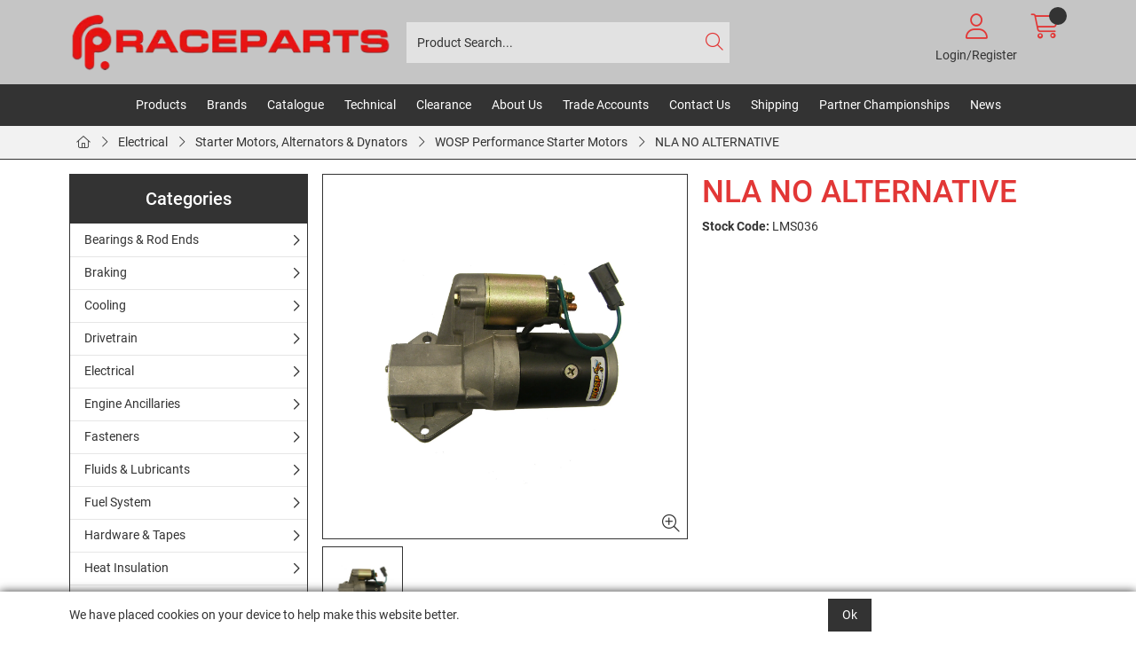

--- FILE ---
content_type: text/html; charset=utf-8
request_url: https://race.parts/Catalogue/Electrical/Starter-Motors-Alternators-Dynators/WOSP-Performance-Starter-Motors/WOSP-TVR-Cerbera-AJP-LMS036-Starter-Motor-lms036
body_size: 41735
content:
<!DOCTYPE html>



<html xmlns="http://www.w3.org/1999/xhtml" xml:lang="en-GB" lang="en-GB">

<head>
<!-- Begin '~/controls/default_template/Control/CountryRedirector/Default.ascx' -->

<!-- End '~/controls/default_template/Control/CountryRedirector/Default.ascx' -->

		
        
<!-- Begin '~/controls/default_template/Control/ProductTitle/Default.ascx' -->

<!-- End '~/controls/default_template/Control/ProductTitle/Default.ascx' -->

	

   
        
<!-- Begin '~/controls/default_template/Control/ProductMeta/Default.ascx' -->
<meta name="description" content="WOSP LMS036 TVR Cerbera starter motor." />
<meta name="keywords" content="" />

<!-- Schema Data -->
<script type="application/ld+json">
{
  "@context": "https://schema.org/",
  "@type": "Product",
  "name": "NLA NO ALTERNATIVE",
  "image": ["https://racpt-raceparts-gob2b.b-cdn.net/imagecache/924b074a-456a-4571-9d6a-ac6200d13981/LMS036_1000x731.jpg"],
  "brand": {
    "@type": "Brand",
    "name": "WOSP Performance"
  }
}
</script>
<!-- End of Schema Data --><!-- Open Graph Tags -->
<meta property="og:site_name" content="1000" />
<meta property="og:type" content="product" />
<meta property="og:url" content="https://race.parts/Catalogue/Electrical/Starter-Motors-Alternators-Dynators/WOSP-Performance-Starter-Motors/WOSP-TVR-Cerbera-AJP-LMS036-Starter-Motor-lms036" />
<meta property="og:title" content="NLA NO ALTERNATIVE" />
<meta property="og:image" content="https://racpt-raceparts-gob2b.b-cdn.net/imagecache/924b074a-456a-4571-9d6a-ac6200d13981/LMS036_1000x731.jpg" />
<!-- End of Open Graph Tags -->
<!-- Twitter Tags -->
<meta name="twitter:card" content="summary_large_image" />
<meta name="twitter:title" content="NLA NO ALTERNATIVE" />
<meta name="twitter:image" content="https://racpt-raceparts-gob2b.b-cdn.net/imagecache/924b074a-456a-4571-9d6a-ac6200d13981/LMS036_1000x731.jpg" />
<!-- End of Twitter Tags -->


<link rel="canonical" href="https://race.parts/Catalogue/Electrical/Starter-Motors-Alternators-Dynators/WOSP-Performance-Starter-Motors/WOSP-TVR-Cerbera-AJP-LMS036-Starter-Motor-lms036" />
<!-- End '~/controls/default_template/Control/ProductMeta/Default.ascx' -->

    

   
        
<!-- Begin '~/controls/default_template/Control/ProductRobots/Default.ascx' -->
<meta name="robots" content="index, follow" />
<!-- End '~/controls/default_template/Control/ProductRobots/Default.ascx' -->

    

            
<!-- Begin '~/controls/default_template/Control/GoogleAnalytics/TagManagerContainer.ascx' -->


<!-- End '~/controls/default_template/Control/GoogleAnalytics/TagManagerContainer.ascx' -->

        <link href="https://cdn.jsdelivr.net/npm/bootstrap@5.3.3/dist/css/bootstrap.min.css" rel="stylesheet" media="all" type="text/css" /><link href="https://cdn.gob2b.com/V3/ShopfrontResponsive/css/aspidistra-bootstrap-migrate.min.css?v=1.1.89" rel="stylesheet" media="all" type="text/css" />
<!-- Begin '~/templates/SAAS/Site/meta.ascx' -->

<!-- Begin '~/controls/theme_templates/Octopus/Control/ThemeMeta/Meta.ascx' -->
<link href="https://cdn.gob2b.com/V3/ThirdParty/owl-carousel/2.0.0/assets/owl.carousel.min.css" rel="stylesheet" media="all" type="text/css" /> 

<link href="https://cdn.gob2b.com/V3/ThirdParty/FontAwesome/6.4.2/css/fontawesome-all.min.css" rel="stylesheet" media="all" type="text/css" /> 

<link href="https://cdn.gob2b.com/V3/ThirdParty/Formstone/1.4.20/css/formstone-styles.min.css" rel="preload" as="style" media="all" type="text/css" /> 
<link href="https://cdn.gob2b.com/V3/ThirdParty/Formstone/1.4.20/css/formstone-styles.min.css" rel="stylesheet" media="all" type="text/css" /> 

<meta http-equiv="X-UA-Compatible" content="IE=100" >
<meta name="viewport" content="width=device-width, initial-scale=1">



<!-- End '~/controls/theme_templates/Octopus/Control/ThemeMeta/Meta.ascx' -->


    
            
                    <link href="/templates/SAAS/css/saas.min.css?v=b2deef95-fefb-4180-85ea-8d5e7e4f1f9c" rel="stylesheet" media="all" type="text/css" /> 
                
        

<!-- End '~/templates/SAAS/Site/meta.ascx' -->

<!-- Begin '~/controls/default_template/Control/GeneratedFavicon/Default.ascx' -->



<!-- End '~/controls/default_template/Control/GeneratedFavicon/Default.ascx' -->

            
        <style type="text/css">
	.LogoImageBackground { background-image: url(https://racpt-raceparts-gob2b.b-cdn.net/imagecache/7c07bdfa-2215-40b3-b7b8-b24400c38eb5/logo_400x71.png) !important; }
.NoImageImageBackground { background-image: url(https://racpt-raceparts-gob2b.b-cdn.net/imagecache/12f4ed0b-33e4-4fb9-b829-b24400c38ecc/logo_400x71.png) !important; }

</style>
            <link href="https://cdn.gob2b.com/V3/ShopfrontResponsive/css/print.min.css?v=1.1.89" rel="stylesheet" media="print" type="text/css" />            
        <link href="https://cdn.jsdelivr.net/npm/jquery-ui@1.14.1/themes/base/all.css" rel="stylesheet" media="all" type="text/css" />
            
<!-- Begin '~/controls/default_template/Control/GoogleAnalytics/AnalyticsTracker.ascx' -->

<!-- Google Analytics -->
<script>
(function(i,s,o,g,r,a,m){i['GoogleAnalyticsObject']=r;i[r]=i[r]||function(){
(i[r].q=i[r].q||[]).push(arguments)},i[r].l=1*new Date();a=s.createElement(o),
m=s.getElementsByTagName(o)[0];a.async=1;a.src=g;m.parentNode.insertBefore(a,m)
})(window,document,'script','//www.google-analytics.com/analytics.js','ga');
ga('create', 'UA-60646005-1', 'auto');
ga('set', 'dimension1', 'Retail');
ga('send', 'pageview');
</script>
<!-- End Google Analytics -->



<!-- End '~/controls/default_template/Control/GoogleAnalytics/AnalyticsTracker.ascx' -->

        
            <script src="https://cdn.jsdelivr.net/npm/jquery@3.7.1/dist/jquery.min.js" ></script> 
        <title>
	NLA NO ALTERNATIVE - Raceparts
</title></head>

<body class="PageBgBackground BodyImageBackground gob2b-header-style--default gob2b-menu-type--vertical gob2b-complex-product-thumbnail-price-display--true">


        
<!-- Begin '~/controls/default_template/Control/GoogleAnalytics/TagManagerContainerNoScript.ascx' -->


<!-- End '~/controls/default_template/Control/GoogleAnalytics/TagManagerContainerNoScript.ascx' -->

    




<form method="post" action="/catalogue/product.aspx?node_id=1c821dd9-02cc-4f56-9e2f-ac6200d13981" id="ctl04">
<div class="aspNetHidden">
<input type="hidden" name="__EVENTTARGET" id="__EVENTTARGET" value="" />
<input type="hidden" name="__EVENTARGUMENT" id="__EVENTARGUMENT" value="" />
<input type="hidden" name="__VIEWSTATE" id="__VIEWSTATE" value="/[base64]" />
</div>

<script type="text/javascript">
//<![CDATA[
var theForm = document.forms['ctl04'];
if (!theForm) {
    theForm = document.ctl04;
}
function __doPostBack(eventTarget, eventArgument) {
    if (!theForm.onsubmit || (theForm.onsubmit() != false)) {
        theForm.__EVENTTARGET.value = eventTarget;
        theForm.__EVENTARGUMENT.value = eventArgument;
        theForm.submit();
    }
}
//]]>
</script>


<script src="https://ajax.aspnetcdn.com/ajax/4.6/1/WebForms.js" type="text/javascript"></script>
<script type="text/javascript">
//<![CDATA[
window.WebForm_PostBackOptions||document.write('<script type="text/javascript" src="/WebResource.axd?d=7dAP9wkpMlBrpi7Jv-hCsn6lOaN65YebIKmUcpNXhMhBMz7u4zMuRexZmyXcnfJTSIYZcVYIU3dSW--Lk4zAoODWayXBOD1kde2CQlOVYd81&amp;t=638901577900000000"><\/script>');//]]>
</script>



<script src="https://ajax.aspnetcdn.com/ajax/4.6/1/MicrosoftAjax.js" type="text/javascript"></script>
<script type="text/javascript">
//<![CDATA[
(window.Sys && Sys._Application && Sys.Observer)||document.write('<script type="text/javascript" src="/ScriptResource.axd?d=qp9JH-iYoxkElvygMlBabmv47fL16Pq9Z9Eukhqz0VhoScoQ03j-5jhdFgxw3wGN2ytGnmrz4GLJtfhJ91fP1Y8v5VW-kW8bQFkbKP_s9DSRTu9GkBH9qwR14qa4IKwW6Y1C9NzS0Gyj0ghP0jVL8Tv5FAnyErvHQgzd5Ki-62KK4EANUNWevlFm5TbVWLOH0&t=5c0e0825"><\/script>');//]]>
</script>

<script src="https://ajax.aspnetcdn.com/ajax/4.6/1/MicrosoftAjaxWebForms.js" type="text/javascript"></script>
<script type="text/javascript">
//<![CDATA[
(window.Sys && Sys.WebForms)||document.write('<script type="text/javascript" src="/ScriptResource.axd?d=S3jQ0Xvdz6KL5R-c89n4-ggqzbWHoxygBmCegRJowiKv4dYiLboKAPrjnnRQOCv45JMBGYfyPmvqVlRJtiXjiWhAfJKKx-Lq9A1aSvfdfzF6ArJuEaOJLRES2x-SsVsMhsGChfS4lY_b85BZiSrZR7tQptxYK6EXkaiwGVHQSf6R87r0bdv2gRnJur6EEmrj0&t=5c0e0825"><\/script>');Type.registerNamespace('Aspidistra.Ecommerce.Web.ScriptServices');
Aspidistra.Ecommerce.Web.ScriptServices.SalesScriptService=function() {
Aspidistra.Ecommerce.Web.ScriptServices.SalesScriptService.initializeBase(this);
this._timeout = 0;
this._userContext = null;
this._succeeded = null;
this._failed = null;
}
Aspidistra.Ecommerce.Web.ScriptServices.SalesScriptService.prototype={
_get_path:function() {
 var p = this.get_path();
 if (p) return p;
 else return Aspidistra.Ecommerce.Web.ScriptServices.SalesScriptService._staticInstance.get_path();},
AddCustomisableToOrder:function(productId,quantity,customisationAnswer,succeededCallback, failedCallback, userContext) {
return this._invoke(this._get_path(), 'AddCustomisableToOrder',false,{productId:productId,quantity:quantity,customisationAnswer:customisationAnswer},succeededCallback,failedCallback,userContext); },
AddBundleToOrder:function(productId,quantity,listChoices,matrixChoices,customisation,succeededCallback, failedCallback, userContext) {
return this._invoke(this._get_path(), 'AddBundleToOrder',false,{productId:productId,quantity:quantity,listChoices:listChoices,matrixChoices:matrixChoices,customisation:customisation},succeededCallback,failedCallback,userContext); },
AddToOrder:function(orderItems,succeededCallback, failedCallback, userContext) {
return this._invoke(this._get_path(), 'AddToOrder',false,{orderItems:orderItems},succeededCallback,failedCallback,userContext); },
AddToOrderByStockCode:function(orderItems,succeededCallback, failedCallback, userContext) {
return this._invoke(this._get_path(), 'AddToOrderByStockCode',false,{orderItems:orderItems},succeededCallback,failedCallback,userContext); },
SetOrderItemQuantity:function(orderItemId,number,succeededCallback, failedCallback, userContext) {
return this._invoke(this._get_path(), 'SetOrderItemQuantity',false,{orderItemId:orderItemId,number:number},succeededCallback,failedCallback,userContext); },
ChangeOrderItemQuantity:function(orderItemId,adjustment,succeededCallback, failedCallback, userContext) {
return this._invoke(this._get_path(), 'ChangeOrderItemQuantity',false,{orderItemId:orderItemId,adjustment:adjustment},succeededCallback,failedCallback,userContext); },
OverrideOrderItemPrice:function(details,succeededCallback, failedCallback, userContext) {
return this._invoke(this._get_path(), 'OverrideOrderItemPrice',false,{details:details},succeededCallback,failedCallback,userContext); },
DeleteOrderItem:function(orderItemId,succeededCallback, failedCallback, userContext) {
return this._invoke(this._get_path(), 'DeleteOrderItem',false,{orderItemId:orderItemId},succeededCallback,failedCallback,userContext); },
DeleteAllOrderItems:function(succeededCallback, failedCallback, userContext) {
return this._invoke(this._get_path(), 'DeleteAllOrderItems',false,{},succeededCallback,failedCallback,userContext); },
GetCurrentOrder:function(succeededCallback, failedCallback, userContext) {
return this._invoke(this._get_path(), 'GetCurrentOrder',false,{},succeededCallback,failedCallback,userContext); },
GetAgentAccounts:function(succeededCallback, failedCallback, userContext) {
return this._invoke(this._get_path(), 'GetAgentAccounts',false,{},succeededCallback,failedCallback,userContext); },
SetAgentAccount:function(accountEncrypted,succeededCallback, failedCallback, userContext) {
return this._invoke(this._get_path(), 'SetAgentAccount',false,{accountEncrypted:accountEncrypted},succeededCallback,failedCallback,userContext); },
GetSessionInfo:function(succeededCallback, failedCallback, userContext) {
return this._invoke(this._get_path(), 'GetSessionInfo',false,{},succeededCallback,failedCallback,userContext); },
AppLogin:function(details,succeededCallback, failedCallback, userContext) {
return this._invoke(this._get_path(), 'AppLogin',false,{details:details},succeededCallback,failedCallback,userContext); },
GetAppGlobalResources:function(succeededCallback, failedCallback, userContext) {
return this._invoke(this._get_path(), 'GetAppGlobalResources',false,{},succeededCallback,failedCallback,userContext); },
PutAppDiagnostic:function(diagnostic,succeededCallback, failedCallback, userContext) {
return this._invoke(this._get_path(), 'PutAppDiagnostic',false,{diagnostic:diagnostic},succeededCallback,failedCallback,userContext); },
GetAppCheckoutToken:function(encryptedOrderId,succeededCallback, failedCallback, userContext) {
return this._invoke(this._get_path(), 'GetAppCheckoutToken',false,{encryptedOrderId:encryptedOrderId},succeededCallback,failedCallback,userContext); }}
Aspidistra.Ecommerce.Web.ScriptServices.SalesScriptService.registerClass('Aspidistra.Ecommerce.Web.ScriptServices.SalesScriptService',Sys.Net.WebServiceProxy);
Aspidistra.Ecommerce.Web.ScriptServices.SalesScriptService._staticInstance = new Aspidistra.Ecommerce.Web.ScriptServices.SalesScriptService();
Aspidistra.Ecommerce.Web.ScriptServices.SalesScriptService.set_path = function(value) { Aspidistra.Ecommerce.Web.ScriptServices.SalesScriptService._staticInstance.set_path(value); }
Aspidistra.Ecommerce.Web.ScriptServices.SalesScriptService.get_path = function() { return Aspidistra.Ecommerce.Web.ScriptServices.SalesScriptService._staticInstance.get_path(); }
Aspidistra.Ecommerce.Web.ScriptServices.SalesScriptService.set_timeout = function(value) { Aspidistra.Ecommerce.Web.ScriptServices.SalesScriptService._staticInstance.set_timeout(value); }
Aspidistra.Ecommerce.Web.ScriptServices.SalesScriptService.get_timeout = function() { return Aspidistra.Ecommerce.Web.ScriptServices.SalesScriptService._staticInstance.get_timeout(); }
Aspidistra.Ecommerce.Web.ScriptServices.SalesScriptService.set_defaultUserContext = function(value) { Aspidistra.Ecommerce.Web.ScriptServices.SalesScriptService._staticInstance.set_defaultUserContext(value); }
Aspidistra.Ecommerce.Web.ScriptServices.SalesScriptService.get_defaultUserContext = function() { return Aspidistra.Ecommerce.Web.ScriptServices.SalesScriptService._staticInstance.get_defaultUserContext(); }
Aspidistra.Ecommerce.Web.ScriptServices.SalesScriptService.set_defaultSucceededCallback = function(value) { Aspidistra.Ecommerce.Web.ScriptServices.SalesScriptService._staticInstance.set_defaultSucceededCallback(value); }
Aspidistra.Ecommerce.Web.ScriptServices.SalesScriptService.get_defaultSucceededCallback = function() { return Aspidistra.Ecommerce.Web.ScriptServices.SalesScriptService._staticInstance.get_defaultSucceededCallback(); }
Aspidistra.Ecommerce.Web.ScriptServices.SalesScriptService.set_defaultFailedCallback = function(value) { Aspidistra.Ecommerce.Web.ScriptServices.SalesScriptService._staticInstance.set_defaultFailedCallback(value); }
Aspidistra.Ecommerce.Web.ScriptServices.SalesScriptService.get_defaultFailedCallback = function() { return Aspidistra.Ecommerce.Web.ScriptServices.SalesScriptService._staticInstance.get_defaultFailedCallback(); }
Aspidistra.Ecommerce.Web.ScriptServices.SalesScriptService.set_enableJsonp = function(value) { Aspidistra.Ecommerce.Web.ScriptServices.SalesScriptService._staticInstance.set_enableJsonp(value); }
Aspidistra.Ecommerce.Web.ScriptServices.SalesScriptService.get_enableJsonp = function() { return Aspidistra.Ecommerce.Web.ScriptServices.SalesScriptService._staticInstance.get_enableJsonp(); }
Aspidistra.Ecommerce.Web.ScriptServices.SalesScriptService.set_jsonpCallbackParameter = function(value) { Aspidistra.Ecommerce.Web.ScriptServices.SalesScriptService._staticInstance.set_jsonpCallbackParameter(value); }
Aspidistra.Ecommerce.Web.ScriptServices.SalesScriptService.get_jsonpCallbackParameter = function() { return Aspidistra.Ecommerce.Web.ScriptServices.SalesScriptService._staticInstance.get_jsonpCallbackParameter(); }
Aspidistra.Ecommerce.Web.ScriptServices.SalesScriptService.set_path("/ScriptServices/SalesScriptService.asmx");
Aspidistra.Ecommerce.Web.ScriptServices.SalesScriptService.AddCustomisableToOrder= function(productId,quantity,customisationAnswer,onSuccess,onFailed,userContext) {Aspidistra.Ecommerce.Web.ScriptServices.SalesScriptService._staticInstance.AddCustomisableToOrder(productId,quantity,customisationAnswer,onSuccess,onFailed,userContext); }
Aspidistra.Ecommerce.Web.ScriptServices.SalesScriptService.AddBundleToOrder= function(productId,quantity,listChoices,matrixChoices,customisation,onSuccess,onFailed,userContext) {Aspidistra.Ecommerce.Web.ScriptServices.SalesScriptService._staticInstance.AddBundleToOrder(productId,quantity,listChoices,matrixChoices,customisation,onSuccess,onFailed,userContext); }
Aspidistra.Ecommerce.Web.ScriptServices.SalesScriptService.AddToOrder= function(orderItems,onSuccess,onFailed,userContext) {Aspidistra.Ecommerce.Web.ScriptServices.SalesScriptService._staticInstance.AddToOrder(orderItems,onSuccess,onFailed,userContext); }
Aspidistra.Ecommerce.Web.ScriptServices.SalesScriptService.AddToOrderByStockCode= function(orderItems,onSuccess,onFailed,userContext) {Aspidistra.Ecommerce.Web.ScriptServices.SalesScriptService._staticInstance.AddToOrderByStockCode(orderItems,onSuccess,onFailed,userContext); }
Aspidistra.Ecommerce.Web.ScriptServices.SalesScriptService.SetOrderItemQuantity= function(orderItemId,number,onSuccess,onFailed,userContext) {Aspidistra.Ecommerce.Web.ScriptServices.SalesScriptService._staticInstance.SetOrderItemQuantity(orderItemId,number,onSuccess,onFailed,userContext); }
Aspidistra.Ecommerce.Web.ScriptServices.SalesScriptService.ChangeOrderItemQuantity= function(orderItemId,adjustment,onSuccess,onFailed,userContext) {Aspidistra.Ecommerce.Web.ScriptServices.SalesScriptService._staticInstance.ChangeOrderItemQuantity(orderItemId,adjustment,onSuccess,onFailed,userContext); }
Aspidistra.Ecommerce.Web.ScriptServices.SalesScriptService.OverrideOrderItemPrice= function(details,onSuccess,onFailed,userContext) {Aspidistra.Ecommerce.Web.ScriptServices.SalesScriptService._staticInstance.OverrideOrderItemPrice(details,onSuccess,onFailed,userContext); }
Aspidistra.Ecommerce.Web.ScriptServices.SalesScriptService.DeleteOrderItem= function(orderItemId,onSuccess,onFailed,userContext) {Aspidistra.Ecommerce.Web.ScriptServices.SalesScriptService._staticInstance.DeleteOrderItem(orderItemId,onSuccess,onFailed,userContext); }
Aspidistra.Ecommerce.Web.ScriptServices.SalesScriptService.DeleteAllOrderItems= function(onSuccess,onFailed,userContext) {Aspidistra.Ecommerce.Web.ScriptServices.SalesScriptService._staticInstance.DeleteAllOrderItems(onSuccess,onFailed,userContext); }
Aspidistra.Ecommerce.Web.ScriptServices.SalesScriptService.GetCurrentOrder= function(onSuccess,onFailed,userContext) {Aspidistra.Ecommerce.Web.ScriptServices.SalesScriptService._staticInstance.GetCurrentOrder(onSuccess,onFailed,userContext); }
Aspidistra.Ecommerce.Web.ScriptServices.SalesScriptService.GetAgentAccounts= function(onSuccess,onFailed,userContext) {Aspidistra.Ecommerce.Web.ScriptServices.SalesScriptService._staticInstance.GetAgentAccounts(onSuccess,onFailed,userContext); }
Aspidistra.Ecommerce.Web.ScriptServices.SalesScriptService.SetAgentAccount= function(accountEncrypted,onSuccess,onFailed,userContext) {Aspidistra.Ecommerce.Web.ScriptServices.SalesScriptService._staticInstance.SetAgentAccount(accountEncrypted,onSuccess,onFailed,userContext); }
Aspidistra.Ecommerce.Web.ScriptServices.SalesScriptService.GetSessionInfo= function(onSuccess,onFailed,userContext) {Aspidistra.Ecommerce.Web.ScriptServices.SalesScriptService._staticInstance.GetSessionInfo(onSuccess,onFailed,userContext); }
Aspidistra.Ecommerce.Web.ScriptServices.SalesScriptService.AppLogin= function(details,onSuccess,onFailed,userContext) {Aspidistra.Ecommerce.Web.ScriptServices.SalesScriptService._staticInstance.AppLogin(details,onSuccess,onFailed,userContext); }
Aspidistra.Ecommerce.Web.ScriptServices.SalesScriptService.GetAppGlobalResources= function(onSuccess,onFailed,userContext) {Aspidistra.Ecommerce.Web.ScriptServices.SalesScriptService._staticInstance.GetAppGlobalResources(onSuccess,onFailed,userContext); }
Aspidistra.Ecommerce.Web.ScriptServices.SalesScriptService.PutAppDiagnostic= function(diagnostic,onSuccess,onFailed,userContext) {Aspidistra.Ecommerce.Web.ScriptServices.SalesScriptService._staticInstance.PutAppDiagnostic(diagnostic,onSuccess,onFailed,userContext); }
Aspidistra.Ecommerce.Web.ScriptServices.SalesScriptService.GetAppCheckoutToken= function(encryptedOrderId,onSuccess,onFailed,userContext) {Aspidistra.Ecommerce.Web.ScriptServices.SalesScriptService._staticInstance.GetAppCheckoutToken(encryptedOrderId,onSuccess,onFailed,userContext); }
var gtc = Sys.Net.WebServiceProxy._generateTypedConstructor;
if (typeof(Aspidistra.Ecommerce.Web.ScriptServices.ListChoice) === 'undefined') {
Aspidistra.Ecommerce.Web.ScriptServices.ListChoice=gtc("Aspidistra.Ecommerce.Web.ScriptServices.ListChoice");
Aspidistra.Ecommerce.Web.ScriptServices.ListChoice.registerClass('Aspidistra.Ecommerce.Web.ScriptServices.ListChoice');
}
if (typeof(Aspidistra.Ecommerce.Web.ScriptServices.MatrixChoice) === 'undefined') {
Aspidistra.Ecommerce.Web.ScriptServices.MatrixChoice=gtc("Aspidistra.Ecommerce.Web.ScriptServices.MatrixChoice");
Aspidistra.Ecommerce.Web.ScriptServices.MatrixChoice.registerClass('Aspidistra.Ecommerce.Web.ScriptServices.MatrixChoice');
}
Type.registerNamespace('Aspidistra.Ecommerce.Web.ScriptServices.TransferObjects');
if (typeof(Aspidistra.Ecommerce.Web.ScriptServices.TransferObjects.OrderResultDTO) === 'undefined') {
Aspidistra.Ecommerce.Web.ScriptServices.TransferObjects.OrderResultDTO=gtc("Aspidistra.Ecommerce.Web.ScriptServices.TransferObjects.OrderResultDTO");
Aspidistra.Ecommerce.Web.ScriptServices.TransferObjects.OrderResultDTO.registerClass('Aspidistra.Ecommerce.Web.ScriptServices.TransferObjects.OrderResultDTO');
}
if (typeof(Aspidistra.Ecommerce.Web.ScriptServices.AjaxOrderItem) === 'undefined') {
Aspidistra.Ecommerce.Web.ScriptServices.AjaxOrderItem=gtc("Aspidistra.Ecommerce.Web.ScriptServices.AjaxOrderItem");
Aspidistra.Ecommerce.Web.ScriptServices.AjaxOrderItem.registerClass('Aspidistra.Ecommerce.Web.ScriptServices.AjaxOrderItem');
}
if (typeof(Aspidistra.Ecommerce.Web.ScriptServices.AjaxStockCodeItem) === 'undefined') {
Aspidistra.Ecommerce.Web.ScriptServices.AjaxStockCodeItem=gtc("Aspidistra.Ecommerce.Web.ScriptServices.AjaxStockCodeItem");
Aspidistra.Ecommerce.Web.ScriptServices.AjaxStockCodeItem.registerClass('Aspidistra.Ecommerce.Web.ScriptServices.AjaxStockCodeItem');
}
if (typeof(Aspidistra.Ecommerce.Web.ScriptServices.TransferObjects.OverridePriceDTO) === 'undefined') {
Aspidistra.Ecommerce.Web.ScriptServices.TransferObjects.OverridePriceDTO=gtc("Aspidistra.Ecommerce.Web.ScriptServices.TransferObjects.OverridePriceDTO");
Aspidistra.Ecommerce.Web.ScriptServices.TransferObjects.OverridePriceDTO.registerClass('Aspidistra.Ecommerce.Web.ScriptServices.TransferObjects.OverridePriceDTO');
}
if (typeof(Aspidistra.Ecommerce.Web.ScriptServices.TransferObjects.AccountSummaryDTO) === 'undefined') {
Aspidistra.Ecommerce.Web.ScriptServices.TransferObjects.AccountSummaryDTO=gtc("Aspidistra.Ecommerce.Web.ScriptServices.TransferObjects.AccountSummaryDTO");
Aspidistra.Ecommerce.Web.ScriptServices.TransferObjects.AccountSummaryDTO.registerClass('Aspidistra.Ecommerce.Web.ScriptServices.TransferObjects.AccountSummaryDTO');
}
if (typeof(Aspidistra.Ecommerce.Web.ScriptServices.TransferObjects.SessionInfoDTO) === 'undefined') {
Aspidistra.Ecommerce.Web.ScriptServices.TransferObjects.SessionInfoDTO=gtc("Aspidistra.Ecommerce.Web.ScriptServices.TransferObjects.SessionInfoDTO");
Aspidistra.Ecommerce.Web.ScriptServices.TransferObjects.SessionInfoDTO.registerClass('Aspidistra.Ecommerce.Web.ScriptServices.TransferObjects.SessionInfoDTO');
}
if (typeof(Aspidistra.Ecommerce.Web.ScriptServices.TransferObjects.LoginRequestDTO) === 'undefined') {
Aspidistra.Ecommerce.Web.ScriptServices.TransferObjects.LoginRequestDTO=gtc("Aspidistra.Ecommerce.Web.ScriptServices.TransferObjects.LoginRequestDTO");
Aspidistra.Ecommerce.Web.ScriptServices.TransferObjects.LoginRequestDTO.registerClass('Aspidistra.Ecommerce.Web.ScriptServices.TransferObjects.LoginRequestDTO');
}
if (typeof(Aspidistra.Ecommerce.Web.ScriptServices.TransferObjects.AppGlobalResourcesDTO) === 'undefined') {
Aspidistra.Ecommerce.Web.ScriptServices.TransferObjects.AppGlobalResourcesDTO=gtc("Aspidistra.Ecommerce.Web.ScriptServices.TransferObjects.AppGlobalResourcesDTO");
Aspidistra.Ecommerce.Web.ScriptServices.TransferObjects.AppGlobalResourcesDTO.registerClass('Aspidistra.Ecommerce.Web.ScriptServices.TransferObjects.AppGlobalResourcesDTO');
}
if (typeof(Aspidistra.Ecommerce.Web.ScriptServices.TransferObjects.AppDiagnosticDTO) === 'undefined') {
Aspidistra.Ecommerce.Web.ScriptServices.TransferObjects.AppDiagnosticDTO=gtc("Aspidistra.Ecommerce.Web.ScriptServices.TransferObjects.AppDiagnosticDTO");
Aspidistra.Ecommerce.Web.ScriptServices.TransferObjects.AppDiagnosticDTO.registerClass('Aspidistra.Ecommerce.Web.ScriptServices.TransferObjects.AppDiagnosticDTO');
}
Type.registerNamespace('Aspidistra.Ecommerce.Web.ScriptServices');
Aspidistra.Ecommerce.Web.ScriptServices.ProductScriptService=function() {
Aspidistra.Ecommerce.Web.ScriptServices.ProductScriptService.initializeBase(this);
this._timeout = 0;
this._userContext = null;
this._succeeded = null;
this._failed = null;
}
Aspidistra.Ecommerce.Web.ScriptServices.ProductScriptService.prototype={
_get_path:function() {
 var p = this.get_path();
 if (p) return p;
 else return Aspidistra.Ecommerce.Web.ScriptServices.ProductScriptService._staticInstance.get_path();},
AddControlValueToSession:function(Key,Value,succeededCallback, failedCallback, userContext) {
return this._invoke(this._get_path(), 'AddControlValueToSession',false,{Key:Key,Value:Value},succeededCallback,failedCallback,userContext); },
SessionKeyExists:function(Key,succeededCallback, failedCallback, userContext) {
return this._invoke(this._get_path(), 'SessionKeyExists',false,{Key:Key},succeededCallback,failedCallback,userContext); },
GetSessionValue:function(Key,succeededCallback, failedCallback, userContext) {
return this._invoke(this._get_path(), 'GetSessionValue',false,{Key:Key},succeededCallback,failedCallback,userContext); },
SetSessionValue:function(Key,Value,succeededCallback, failedCallback, userContext) {
return this._invoke(this._get_path(), 'SetSessionValue',false,{Key:Key,Value:Value},succeededCallback,failedCallback,userContext); },
GetProductFilterPriceSliderMaxKey:function(succeededCallback, failedCallback, userContext) {
return this._invoke(this._get_path(), 'GetProductFilterPriceSliderMaxKey',false,{},succeededCallback,failedCallback,userContext); },
GetProductFilterPriceSliderMinKey:function(succeededCallback, failedCallback, userContext) {
return this._invoke(this._get_path(), 'GetProductFilterPriceSliderMinKey',false,{},succeededCallback,failedCallback,userContext); },
GetProductFilterPriceSliderStepKey:function(succeededCallback, failedCallback, userContext) {
return this._invoke(this._get_path(), 'GetProductFilterPriceSliderStepKey',false,{},succeededCallback,failedCallback,userContext); },
GetProductFilterPriceOnNetKey:function(succeededCallback, failedCallback, userContext) {
return this._invoke(this._get_path(), 'GetProductFilterPriceOnNetKey',false,{},succeededCallback,failedCallback,userContext); },
GetProductFilterPriceMin:function(succeededCallback, failedCallback, userContext) {
return this._invoke(this._get_path(), 'GetProductFilterPriceMin',false,{},succeededCallback,failedCallback,userContext); },
GetProductFilterPriceMax:function(succeededCallback, failedCallback, userContext) {
return this._invoke(this._get_path(), 'GetProductFilterPriceMax',false,{},succeededCallback,failedCallback,userContext); },
GetProductFilterPriceStep:function(succeededCallback, failedCallback, userContext) {
return this._invoke(this._get_path(), 'GetProductFilterPriceStep',false,{},succeededCallback,failedCallback,userContext); },
GetProductFilterOnNetState:function(succeededCallback, failedCallback, userContext) {
return this._invoke(this._get_path(), 'GetProductFilterOnNetState',false,{},succeededCallback,failedCallback,userContext); },
SetProductFilterOnNetState:function(state,succeededCallback, failedCallback, userContext) {
return this._invoke(this._get_path(), 'SetProductFilterOnNetState',false,{state:state},succeededCallback,failedCallback,userContext); },
AddItemToWishlist:function(request,productId,succeededCallback, failedCallback, userContext) {
return this._invoke(this._get_path(), 'AddItemToWishlist',false,{request:request,productId:productId},succeededCallback,failedCallback,userContext); },
RemoveItemFromWishlist:function(request,productId,succeededCallback, failedCallback, userContext) {
return this._invoke(this._get_path(), 'RemoveItemFromWishlist',false,{request:request,productId:productId},succeededCallback,failedCallback,userContext); },
GetFastPageInfo:function(request,succeededCallback, failedCallback, userContext) {
return this._invoke(this._get_path(), 'GetFastPageInfo',false,{request:request},succeededCallback,failedCallback,userContext); },
GetFASTJson:function(request,succeededCallback, failedCallback, userContext) {
return this._invoke(this._get_path(), 'GetFASTJson',false,{request:request},succeededCallback,failedCallback,userContext); },
DetermineBundlePrice:function(request,choices,succeededCallback, failedCallback, userContext) {
return this._invoke(this._get_path(), 'DetermineBundlePrice',false,{request:request,choices:choices},succeededCallback,failedCallback,userContext); },
GetFeatureValuesByNodes:function(request,succeededCallback, failedCallback, userContext) {
return this._invoke(this._get_path(), 'GetFeatureValuesByNodes',false,{request:request},succeededCallback,failedCallback,userContext); },
GetSkusByMatrixProduct:function(productID,image,succeededCallback, failedCallback, userContext) {
return this._invoke(this._get_path(), 'GetSkusByMatrixProduct',false,{productID:productID,image:image},succeededCallback,failedCallback,userContext); },
GetElementsByBundleProduct:function(productID,image,succeededCallback, failedCallback, userContext) {
return this._invoke(this._get_path(), 'GetElementsByBundleProduct',false,{productID:productID,image:image},succeededCallback,failedCallback,userContext); },
GetFastText:function(request,succeededCallback, failedCallback, userContext) {
return this._invoke(this._get_path(), 'GetFastText',false,{request:request},succeededCallback,failedCallback,userContext); },
GetFastImages:function(request,succeededCallback, failedCallback, userContext) {
return this._invoke(this._get_path(), 'GetFastImages',false,{request:request},succeededCallback,failedCallback,userContext); },
GetNodeImages:function(request,succeededCallback, failedCallback, userContext) {
return this._invoke(this._get_path(), 'GetNodeImages',false,{request:request},succeededCallback,failedCallback,userContext); },
IsFinanceAvailableForProducts:function(request,succeededCallback, failedCallback, userContext) {
return this._invoke(this._get_path(), 'IsFinanceAvailableForProducts',false,{request:request},succeededCallback,failedCallback,userContext); },
GetValidationErrorMessage:function(succeededCallback, failedCallback, userContext) {
return this._invoke(this._get_path(), 'GetValidationErrorMessage',false,{},succeededCallback,failedCallback,userContext); }}
Aspidistra.Ecommerce.Web.ScriptServices.ProductScriptService.registerClass('Aspidistra.Ecommerce.Web.ScriptServices.ProductScriptService',Sys.Net.WebServiceProxy);
Aspidistra.Ecommerce.Web.ScriptServices.ProductScriptService._staticInstance = new Aspidistra.Ecommerce.Web.ScriptServices.ProductScriptService();
Aspidistra.Ecommerce.Web.ScriptServices.ProductScriptService.set_path = function(value) { Aspidistra.Ecommerce.Web.ScriptServices.ProductScriptService._staticInstance.set_path(value); }
Aspidistra.Ecommerce.Web.ScriptServices.ProductScriptService.get_path = function() { return Aspidistra.Ecommerce.Web.ScriptServices.ProductScriptService._staticInstance.get_path(); }
Aspidistra.Ecommerce.Web.ScriptServices.ProductScriptService.set_timeout = function(value) { Aspidistra.Ecommerce.Web.ScriptServices.ProductScriptService._staticInstance.set_timeout(value); }
Aspidistra.Ecommerce.Web.ScriptServices.ProductScriptService.get_timeout = function() { return Aspidistra.Ecommerce.Web.ScriptServices.ProductScriptService._staticInstance.get_timeout(); }
Aspidistra.Ecommerce.Web.ScriptServices.ProductScriptService.set_defaultUserContext = function(value) { Aspidistra.Ecommerce.Web.ScriptServices.ProductScriptService._staticInstance.set_defaultUserContext(value); }
Aspidistra.Ecommerce.Web.ScriptServices.ProductScriptService.get_defaultUserContext = function() { return Aspidistra.Ecommerce.Web.ScriptServices.ProductScriptService._staticInstance.get_defaultUserContext(); }
Aspidistra.Ecommerce.Web.ScriptServices.ProductScriptService.set_defaultSucceededCallback = function(value) { Aspidistra.Ecommerce.Web.ScriptServices.ProductScriptService._staticInstance.set_defaultSucceededCallback(value); }
Aspidistra.Ecommerce.Web.ScriptServices.ProductScriptService.get_defaultSucceededCallback = function() { return Aspidistra.Ecommerce.Web.ScriptServices.ProductScriptService._staticInstance.get_defaultSucceededCallback(); }
Aspidistra.Ecommerce.Web.ScriptServices.ProductScriptService.set_defaultFailedCallback = function(value) { Aspidistra.Ecommerce.Web.ScriptServices.ProductScriptService._staticInstance.set_defaultFailedCallback(value); }
Aspidistra.Ecommerce.Web.ScriptServices.ProductScriptService.get_defaultFailedCallback = function() { return Aspidistra.Ecommerce.Web.ScriptServices.ProductScriptService._staticInstance.get_defaultFailedCallback(); }
Aspidistra.Ecommerce.Web.ScriptServices.ProductScriptService.set_enableJsonp = function(value) { Aspidistra.Ecommerce.Web.ScriptServices.ProductScriptService._staticInstance.set_enableJsonp(value); }
Aspidistra.Ecommerce.Web.ScriptServices.ProductScriptService.get_enableJsonp = function() { return Aspidistra.Ecommerce.Web.ScriptServices.ProductScriptService._staticInstance.get_enableJsonp(); }
Aspidistra.Ecommerce.Web.ScriptServices.ProductScriptService.set_jsonpCallbackParameter = function(value) { Aspidistra.Ecommerce.Web.ScriptServices.ProductScriptService._staticInstance.set_jsonpCallbackParameter(value); }
Aspidistra.Ecommerce.Web.ScriptServices.ProductScriptService.get_jsonpCallbackParameter = function() { return Aspidistra.Ecommerce.Web.ScriptServices.ProductScriptService._staticInstance.get_jsonpCallbackParameter(); }
Aspidistra.Ecommerce.Web.ScriptServices.ProductScriptService.set_path("/ScriptServices/ProductScriptService.asmx");
Aspidistra.Ecommerce.Web.ScriptServices.ProductScriptService.AddControlValueToSession= function(Key,Value,onSuccess,onFailed,userContext) {Aspidistra.Ecommerce.Web.ScriptServices.ProductScriptService._staticInstance.AddControlValueToSession(Key,Value,onSuccess,onFailed,userContext); }
Aspidistra.Ecommerce.Web.ScriptServices.ProductScriptService.SessionKeyExists= function(Key,onSuccess,onFailed,userContext) {Aspidistra.Ecommerce.Web.ScriptServices.ProductScriptService._staticInstance.SessionKeyExists(Key,onSuccess,onFailed,userContext); }
Aspidistra.Ecommerce.Web.ScriptServices.ProductScriptService.GetSessionValue= function(Key,onSuccess,onFailed,userContext) {Aspidistra.Ecommerce.Web.ScriptServices.ProductScriptService._staticInstance.GetSessionValue(Key,onSuccess,onFailed,userContext); }
Aspidistra.Ecommerce.Web.ScriptServices.ProductScriptService.SetSessionValue= function(Key,Value,onSuccess,onFailed,userContext) {Aspidistra.Ecommerce.Web.ScriptServices.ProductScriptService._staticInstance.SetSessionValue(Key,Value,onSuccess,onFailed,userContext); }
Aspidistra.Ecommerce.Web.ScriptServices.ProductScriptService.GetProductFilterPriceSliderMaxKey= function(onSuccess,onFailed,userContext) {Aspidistra.Ecommerce.Web.ScriptServices.ProductScriptService._staticInstance.GetProductFilterPriceSliderMaxKey(onSuccess,onFailed,userContext); }
Aspidistra.Ecommerce.Web.ScriptServices.ProductScriptService.GetProductFilterPriceSliderMinKey= function(onSuccess,onFailed,userContext) {Aspidistra.Ecommerce.Web.ScriptServices.ProductScriptService._staticInstance.GetProductFilterPriceSliderMinKey(onSuccess,onFailed,userContext); }
Aspidistra.Ecommerce.Web.ScriptServices.ProductScriptService.GetProductFilterPriceSliderStepKey= function(onSuccess,onFailed,userContext) {Aspidistra.Ecommerce.Web.ScriptServices.ProductScriptService._staticInstance.GetProductFilterPriceSliderStepKey(onSuccess,onFailed,userContext); }
Aspidistra.Ecommerce.Web.ScriptServices.ProductScriptService.GetProductFilterPriceOnNetKey= function(onSuccess,onFailed,userContext) {Aspidistra.Ecommerce.Web.ScriptServices.ProductScriptService._staticInstance.GetProductFilterPriceOnNetKey(onSuccess,onFailed,userContext); }
Aspidistra.Ecommerce.Web.ScriptServices.ProductScriptService.GetProductFilterPriceMin= function(onSuccess,onFailed,userContext) {Aspidistra.Ecommerce.Web.ScriptServices.ProductScriptService._staticInstance.GetProductFilterPriceMin(onSuccess,onFailed,userContext); }
Aspidistra.Ecommerce.Web.ScriptServices.ProductScriptService.GetProductFilterPriceMax= function(onSuccess,onFailed,userContext) {Aspidistra.Ecommerce.Web.ScriptServices.ProductScriptService._staticInstance.GetProductFilterPriceMax(onSuccess,onFailed,userContext); }
Aspidistra.Ecommerce.Web.ScriptServices.ProductScriptService.GetProductFilterPriceStep= function(onSuccess,onFailed,userContext) {Aspidistra.Ecommerce.Web.ScriptServices.ProductScriptService._staticInstance.GetProductFilterPriceStep(onSuccess,onFailed,userContext); }
Aspidistra.Ecommerce.Web.ScriptServices.ProductScriptService.GetProductFilterOnNetState= function(onSuccess,onFailed,userContext) {Aspidistra.Ecommerce.Web.ScriptServices.ProductScriptService._staticInstance.GetProductFilterOnNetState(onSuccess,onFailed,userContext); }
Aspidistra.Ecommerce.Web.ScriptServices.ProductScriptService.SetProductFilterOnNetState= function(state,onSuccess,onFailed,userContext) {Aspidistra.Ecommerce.Web.ScriptServices.ProductScriptService._staticInstance.SetProductFilterOnNetState(state,onSuccess,onFailed,userContext); }
Aspidistra.Ecommerce.Web.ScriptServices.ProductScriptService.AddItemToWishlist= function(request,productId,onSuccess,onFailed,userContext) {Aspidistra.Ecommerce.Web.ScriptServices.ProductScriptService._staticInstance.AddItemToWishlist(request,productId,onSuccess,onFailed,userContext); }
Aspidistra.Ecommerce.Web.ScriptServices.ProductScriptService.RemoveItemFromWishlist= function(request,productId,onSuccess,onFailed,userContext) {Aspidistra.Ecommerce.Web.ScriptServices.ProductScriptService._staticInstance.RemoveItemFromWishlist(request,productId,onSuccess,onFailed,userContext); }
Aspidistra.Ecommerce.Web.ScriptServices.ProductScriptService.GetFastPageInfo= function(request,onSuccess,onFailed,userContext) {Aspidistra.Ecommerce.Web.ScriptServices.ProductScriptService._staticInstance.GetFastPageInfo(request,onSuccess,onFailed,userContext); }
Aspidistra.Ecommerce.Web.ScriptServices.ProductScriptService.GetFASTJson= function(request,onSuccess,onFailed,userContext) {Aspidistra.Ecommerce.Web.ScriptServices.ProductScriptService._staticInstance.GetFASTJson(request,onSuccess,onFailed,userContext); }
Aspidistra.Ecommerce.Web.ScriptServices.ProductScriptService.DetermineBundlePrice= function(request,choices,onSuccess,onFailed,userContext) {Aspidistra.Ecommerce.Web.ScriptServices.ProductScriptService._staticInstance.DetermineBundlePrice(request,choices,onSuccess,onFailed,userContext); }
Aspidistra.Ecommerce.Web.ScriptServices.ProductScriptService.GetFeatureValuesByNodes= function(request,onSuccess,onFailed,userContext) {Aspidistra.Ecommerce.Web.ScriptServices.ProductScriptService._staticInstance.GetFeatureValuesByNodes(request,onSuccess,onFailed,userContext); }
Aspidistra.Ecommerce.Web.ScriptServices.ProductScriptService.GetSkusByMatrixProduct= function(productID,image,onSuccess,onFailed,userContext) {Aspidistra.Ecommerce.Web.ScriptServices.ProductScriptService._staticInstance.GetSkusByMatrixProduct(productID,image,onSuccess,onFailed,userContext); }
Aspidistra.Ecommerce.Web.ScriptServices.ProductScriptService.GetElementsByBundleProduct= function(productID,image,onSuccess,onFailed,userContext) {Aspidistra.Ecommerce.Web.ScriptServices.ProductScriptService._staticInstance.GetElementsByBundleProduct(productID,image,onSuccess,onFailed,userContext); }
Aspidistra.Ecommerce.Web.ScriptServices.ProductScriptService.GetFastText= function(request,onSuccess,onFailed,userContext) {Aspidistra.Ecommerce.Web.ScriptServices.ProductScriptService._staticInstance.GetFastText(request,onSuccess,onFailed,userContext); }
Aspidistra.Ecommerce.Web.ScriptServices.ProductScriptService.GetFastImages= function(request,onSuccess,onFailed,userContext) {Aspidistra.Ecommerce.Web.ScriptServices.ProductScriptService._staticInstance.GetFastImages(request,onSuccess,onFailed,userContext); }
Aspidistra.Ecommerce.Web.ScriptServices.ProductScriptService.GetNodeImages= function(request,onSuccess,onFailed,userContext) {Aspidistra.Ecommerce.Web.ScriptServices.ProductScriptService._staticInstance.GetNodeImages(request,onSuccess,onFailed,userContext); }
Aspidistra.Ecommerce.Web.ScriptServices.ProductScriptService.IsFinanceAvailableForProducts= function(request,onSuccess,onFailed,userContext) {Aspidistra.Ecommerce.Web.ScriptServices.ProductScriptService._staticInstance.IsFinanceAvailableForProducts(request,onSuccess,onFailed,userContext); }
Aspidistra.Ecommerce.Web.ScriptServices.ProductScriptService.GetValidationErrorMessage= function(onSuccess,onFailed,userContext) {Aspidistra.Ecommerce.Web.ScriptServices.ProductScriptService._staticInstance.GetValidationErrorMessage(onSuccess,onFailed,userContext); }
var gtc = Sys.Net.WebServiceProxy._generateTypedConstructor;
Type.registerNamespace('Aspidistra.Ecommerce.Web.ScriptServices.TransferObjects');
if (typeof(Aspidistra.Ecommerce.Web.ScriptServices.TransferObjects.PageInfoRequestDTO) === 'undefined') {
Aspidistra.Ecommerce.Web.ScriptServices.TransferObjects.PageInfoRequestDTO=gtc("Aspidistra.Ecommerce.Web.ScriptServices.TransferObjects.PageInfoRequestDTO");
Aspidistra.Ecommerce.Web.ScriptServices.TransferObjects.PageInfoRequestDTO.registerClass('Aspidistra.Ecommerce.Web.ScriptServices.TransferObjects.PageInfoRequestDTO');
}
if (typeof(Aspidistra.Ecommerce.Web.ScriptServices.TransferObjects.PageInfoResponseDTO) === 'undefined') {
Aspidistra.Ecommerce.Web.ScriptServices.TransferObjects.PageInfoResponseDTO=gtc("Aspidistra.Ecommerce.Web.ScriptServices.TransferObjects.PageInfoResponseDTO");
Aspidistra.Ecommerce.Web.ScriptServices.TransferObjects.PageInfoResponseDTO.registerClass('Aspidistra.Ecommerce.Web.ScriptServices.TransferObjects.PageInfoResponseDTO');
}
if (typeof(Aspidistra.Ecommerce.Web.ScriptServices.TransferObjects.PageJSONRequestDTO) === 'undefined') {
Aspidistra.Ecommerce.Web.ScriptServices.TransferObjects.PageJSONRequestDTO=gtc("Aspidistra.Ecommerce.Web.ScriptServices.TransferObjects.PageJSONRequestDTO");
Aspidistra.Ecommerce.Web.ScriptServices.TransferObjects.PageJSONRequestDTO.registerClass('Aspidistra.Ecommerce.Web.ScriptServices.TransferObjects.PageJSONRequestDTO');
}
if (typeof(Aspidistra.Ecommerce.Web.ScriptServices.TransferObjects.FastNodeContainerDTO) === 'undefined') {
Aspidistra.Ecommerce.Web.ScriptServices.TransferObjects.FastNodeContainerDTO=gtc("Aspidistra.Ecommerce.Web.ScriptServices.TransferObjects.FastNodeContainerDTO");
Aspidistra.Ecommerce.Web.ScriptServices.TransferObjects.FastNodeContainerDTO.registerClass('Aspidistra.Ecommerce.Web.ScriptServices.TransferObjects.FastNodeContainerDTO');
}
if (typeof(Aspidistra.Ecommerce.Web.ScriptServices.TransferObjects.BundleChoicesDTO) === 'undefined') {
Aspidistra.Ecommerce.Web.ScriptServices.TransferObjects.BundleChoicesDTO=gtc("Aspidistra.Ecommerce.Web.ScriptServices.TransferObjects.BundleChoicesDTO");
Aspidistra.Ecommerce.Web.ScriptServices.TransferObjects.BundleChoicesDTO.registerClass('Aspidistra.Ecommerce.Web.ScriptServices.TransferObjects.BundleChoicesDTO');
}
if (typeof(Aspidistra.Ecommerce.Web.ScriptServices.TransferObjects.NodesFeatureRequestDTO) === 'undefined') {
Aspidistra.Ecommerce.Web.ScriptServices.TransferObjects.NodesFeatureRequestDTO=gtc("Aspidistra.Ecommerce.Web.ScriptServices.TransferObjects.NodesFeatureRequestDTO");
Aspidistra.Ecommerce.Web.ScriptServices.TransferObjects.NodesFeatureRequestDTO.registerClass('Aspidistra.Ecommerce.Web.ScriptServices.TransferObjects.NodesFeatureRequestDTO');
}
if (typeof(Aspidistra.Ecommerce.Web.ScriptServices.TransferObjects.FeatureSetDTO) === 'undefined') {
Aspidistra.Ecommerce.Web.ScriptServices.TransferObjects.FeatureSetDTO=gtc("Aspidistra.Ecommerce.Web.ScriptServices.TransferObjects.FeatureSetDTO");
Aspidistra.Ecommerce.Web.ScriptServices.TransferObjects.FeatureSetDTO.registerClass('Aspidistra.Ecommerce.Web.ScriptServices.TransferObjects.FeatureSetDTO');
}
if (typeof(Aspidistra.Ecommerce.Web.ScriptServices.TransferObjects.ImageRequestDTO) === 'undefined') {
Aspidistra.Ecommerce.Web.ScriptServices.TransferObjects.ImageRequestDTO=gtc("Aspidistra.Ecommerce.Web.ScriptServices.TransferObjects.ImageRequestDTO");
Aspidistra.Ecommerce.Web.ScriptServices.TransferObjects.ImageRequestDTO.registerClass('Aspidistra.Ecommerce.Web.ScriptServices.TransferObjects.ImageRequestDTO');
}
if (typeof(Aspidistra.Ecommerce.Web.ScriptServices.TransferObjects.SkuDTO) === 'undefined') {
Aspidistra.Ecommerce.Web.ScriptServices.TransferObjects.SkuDTO=gtc("Aspidistra.Ecommerce.Web.ScriptServices.TransferObjects.SkuDTO");
Aspidistra.Ecommerce.Web.ScriptServices.TransferObjects.SkuDTO.registerClass('Aspidistra.Ecommerce.Web.ScriptServices.TransferObjects.SkuDTO');
}
if (typeof(Aspidistra.Ecommerce.Web.ScriptServices.TransferObjects.BundleElementDTO) === 'undefined') {
Aspidistra.Ecommerce.Web.ScriptServices.TransferObjects.BundleElementDTO=gtc("Aspidistra.Ecommerce.Web.ScriptServices.TransferObjects.BundleElementDTO");
Aspidistra.Ecommerce.Web.ScriptServices.TransferObjects.BundleElementDTO.registerClass('Aspidistra.Ecommerce.Web.ScriptServices.TransferObjects.BundleElementDTO');
}
if (typeof(Aspidistra.Ecommerce.Web.ScriptServices.TransferObjects.TextRequestDTO) === 'undefined') {
Aspidistra.Ecommerce.Web.ScriptServices.TransferObjects.TextRequestDTO=gtc("Aspidistra.Ecommerce.Web.ScriptServices.TransferObjects.TextRequestDTO");
Aspidistra.Ecommerce.Web.ScriptServices.TransferObjects.TextRequestDTO.registerClass('Aspidistra.Ecommerce.Web.ScriptServices.TransferObjects.TextRequestDTO');
}
if (typeof(Aspidistra.Ecommerce.Web.ScriptServices.TransferObjects.FastTextDTO) === 'undefined') {
Aspidistra.Ecommerce.Web.ScriptServices.TransferObjects.FastTextDTO=gtc("Aspidistra.Ecommerce.Web.ScriptServices.TransferObjects.FastTextDTO");
Aspidistra.Ecommerce.Web.ScriptServices.TransferObjects.FastTextDTO.registerClass('Aspidistra.Ecommerce.Web.ScriptServices.TransferObjects.FastTextDTO');
}
if (typeof(Aspidistra.Ecommerce.Web.ScriptServices.TransferObjects.FastImageRequestDTO) === 'undefined') {
Aspidistra.Ecommerce.Web.ScriptServices.TransferObjects.FastImageRequestDTO=gtc("Aspidistra.Ecommerce.Web.ScriptServices.TransferObjects.FastImageRequestDTO");
Aspidistra.Ecommerce.Web.ScriptServices.TransferObjects.FastImageRequestDTO.registerClass('Aspidistra.Ecommerce.Web.ScriptServices.TransferObjects.FastImageRequestDTO');
}
if (typeof(Aspidistra.Ecommerce.Web.ScriptServices.TransferObjects.FastImagesDTO) === 'undefined') {
Aspidistra.Ecommerce.Web.ScriptServices.TransferObjects.FastImagesDTO=gtc("Aspidistra.Ecommerce.Web.ScriptServices.TransferObjects.FastImagesDTO");
Aspidistra.Ecommerce.Web.ScriptServices.TransferObjects.FastImagesDTO.registerClass('Aspidistra.Ecommerce.Web.ScriptServices.TransferObjects.FastImagesDTO');
}
if (typeof(Aspidistra.Ecommerce.Web.ScriptServices.TransferObjects.NodeImageRequestDTO) === 'undefined') {
Aspidistra.Ecommerce.Web.ScriptServices.TransferObjects.NodeImageRequestDTO=gtc("Aspidistra.Ecommerce.Web.ScriptServices.TransferObjects.NodeImageRequestDTO");
Aspidistra.Ecommerce.Web.ScriptServices.TransferObjects.NodeImageRequestDTO.registerClass('Aspidistra.Ecommerce.Web.ScriptServices.TransferObjects.NodeImageRequestDTO');
}
if (typeof(Aspidistra.Ecommerce.Web.ScriptServices.TransferObjects.NodeImagesDTO) === 'undefined') {
Aspidistra.Ecommerce.Web.ScriptServices.TransferObjects.NodeImagesDTO=gtc("Aspidistra.Ecommerce.Web.ScriptServices.TransferObjects.NodeImagesDTO");
Aspidistra.Ecommerce.Web.ScriptServices.TransferObjects.NodeImagesDTO.registerClass('Aspidistra.Ecommerce.Web.ScriptServices.TransferObjects.NodeImagesDTO');
}
if (typeof(Aspidistra.Ecommerce.Web.ScriptServices.TransferObjects.ProductFinanceAvailableDTO) === 'undefined') {
Aspidistra.Ecommerce.Web.ScriptServices.TransferObjects.ProductFinanceAvailableDTO=gtc("Aspidistra.Ecommerce.Web.ScriptServices.TransferObjects.ProductFinanceAvailableDTO");
Aspidistra.Ecommerce.Web.ScriptServices.TransferObjects.ProductFinanceAvailableDTO.registerClass('Aspidistra.Ecommerce.Web.ScriptServices.TransferObjects.ProductFinanceAvailableDTO');
}
//]]>
</script>

<div class="aspNetHidden">

	<input type="hidden" name="__VIEWSTATEGENERATOR" id="__VIEWSTATEGENERATOR" value="2DADFDA9" />
</div>



<script type="text/javascript">
//<![CDATA[
Sys.WebForms.PageRequestManager._initialize('ctl00$ctl19', 'ctl04', [], [], [], 90, 'ctl00');
//]]>
</script>





    
            
                    <script src="https://cdn.gob2b.com/V3/Framework/js/jquery_plugins.min.js?v=1.0.6" ></script> 
                
        


<span><script type="application/json" data-type="PageInfo" id="PageInfo">{
  "OrderId": "VtfsqGaaKQttg/JDFouJOUtJg4bpLzxTCly3+5tY+Q9i3IK2HR5UfrR9RmeWS3NRPSgN9RufVbt++wp4G90rXb3zaHGKKhpR38Nh1n33QRn5VYwh13gGpY94zl3G8E2c",
  "CurrencyId": "FAqjUOX0HRZ73FIQxfTD8MgI7qp6Dns8/4QzZFFVvrl3EeYXQJWryQlQ2tB/Rre6sQnN2oXj9CGMPPUkdJp7SlYOAX63JBvFqRlD+ZGQbReI74I35UxbjJfspZW/09uG",
  "CurrencyCode": "GBP",
  "CountryCode": "GBR",
  "LocalSessionId": "00000000-0000-0000-0000-000000000000",
  "RootUrl": "https://race.parts",
  "CurrentNodeId": "1c821dd9-02cc-4f56-9e2f-ac6200d13981",
  "LocalStorageId": "6a7f0687-449e-4915-930a-c1bd002640e3",
  "LocalStorageExpiry": 30,
  "LoggedIn": false
}</script></span>

<script src="/Assets/Generated/resources.min.js?v=b2deef95-fefb-4180-85ea-8d5e7e4f1f9c" ></script>

    


        <script src="https://cdn.gob2b.com/V3/ShopfrontResponsive/js/aspidistra.fast.min.js?v=1.1.89" ></script> 
        <script src="https://cdn.gob2b.com/V3/ThirdParty/TextCounter/textcounter.min.js?v=1.1.89" ></script> 
        <script src="https://cdn.gob2b.com/V3/ShopfrontResponsive/js/aspidistra.modules.min.js?v=1.1.89" ></script> 
        <script src="https://cdn.gob2b.com/V3/ShopfrontResponsive/js/aspidistra.ordering.min.js?v=1.1.89" ></script> 
    




<script type="text/javascript">
    var ajaxBasketURL = '/Ajax/basket.aspx';
    var ajaxBasketMessageURL = '/Ajax/basket-message.aspx';
    var ajaxMiniBasketURL = '/Ajax/mini-basket.aspx';
    var ajaxSearchUrl = '/ajax/search.aspx';
    var ajaxThumbSkusURL = '/ajax/thumb-skus.aspx';
    var ajaxProductTabsURL = '/ajax/product-tabs.aspx';
    var ajaxProductImagesURL = '/ajax/product-images.aspx';
    var ajaxProductScriptServiceURL = '/ScriptServices/ProductScriptService.asmx';
    var dealerMapUrl = '/dealers/map.aspx';
    var defaultCurrencySymbol = '£'; // for filter

    $.fn.progressIndicator.defaults.image = '/images/spinner.gif';
</script>

<script src="https://cdn.jsdelivr.net/npm/jquery-ui@1.14.1/dist/jquery-ui.min.js" ></script> 
<script src="https://cdn.jsdelivr.net/jquery.ui.touch-punch/0.2.3/jquery.ui.touch-punch.min.js" ></script> 

<script src="https://cdn.jsdelivr.net/npm/vue@3.5.13/dist/vue.global.prod.min.js" ></script> 


        <script src="https://cdn.gob2b.com/V3/ShopfrontResponsive/js/common.min.js?v=1.1.89" ></script> 
        <script src="https://cdn.gob2b.com/V3/ShopfrontResponsive/js/aspidistra.utilities.min.js?v=1.1.89" ></script> 
        <script src="https://cdn.gob2b.com/V3/ShopfrontResponsive/js/aspidistra.dataSource.min.js?v=1.1.89" ></script> 
        <script src="https://cdn.gob2b.com/V3/ShopfrontResponsive/js/aspidistra.components.min.js?v=1.1.89" ></script> 
    




    
<!-- Begin '~/controls/theme_templates/Octopus/Control/HTMLTemplates/Default.ascx' -->




<div class="PageTemplates d-none" aria-hidden="true">
    
<!-- Begin '~/controls/theme_templates/Octopus/Control/KitBuilderOption/options.ascx' -->



<div class="KitBuilderGroupOptions accordion-item " data-item-attributes='{"data-kit-group-id":"NodeId"}'>
	<h4 class="accordion-header">
		<a class="accordion-toggle" data-bs-toggle="collapse" data-bs-parent="#KitBuilderOptions" href="#collapseOne">
			<span data-item-property="Name"></span> <small class="_SelectedItems"></small>
		</a>
	</h4>
    <div id="collapseOne" class="accordion-collapse collapse">
        <div class="accordion-body">
            <div class="_KitGroupText d-none" data-item-attributes='{"data-item-id":"NodeId"}' data-display-condition="Text.Description != ''">
                <div data-display-condition="Text.Description != ''" data-text-key="Description" data-text-key-html="false">
                </div>
            </div>
            <div class="_KitOptionsPlaceholder row" data-height-match-group>
                <div class="KitBuilderOption col-6 col-md-6 col-lg-4" data-item-attributes='{"data-node-type":"Type", "data-item-id":"NodeId", "data-kit-option-id":"NodeId","data-kit-group-id":"kitGroup","title":"Name"}'>
                    <div class="Inner" data-height-match-key="Inner">
                        <div class="ImageContainer" data-display-condition="ImageHref != null">
                            <div class="Image ResponsiveImage">
                                <span class="AnchorPlaceholder">
                                    <img data-item-attributes='{"src":"ImageHref","title":"Name"}' />
                                </span>
                            </div>
                        </div>
                        <div class="Text" data-height-match-key="Name">
                            <div data-item-property="Name" ></div>
                            
                                    <div class="StockCode" data-item-property="StockCode"></div>            
                                

                            
                                    <div class="Price d-none" data-height-match-key="Price"  data-display-condition="Price.Net > 0">
                                        
<!-- Begin '~/controls/theme_templates/Octopus/Control/ProductPrice/Fast.ascx' -->

<span class="d-none" data-display-condition="POA != True && Free != True && ShowPrice == True">

    
            
<!-- Begin '~/controls/theme_templates/Octopus/Control/ProductPrice/fast-net.ascx' -->


<span class="FromLabel d-none" data-display-condition="FromPrice == True">From</span>
<span class="PriceNumber" data-item-property="Price.FormattedNet"></span>  
     
<!-- End '~/controls/theme_templates/Octopus/Control/ProductPrice/fast-net.ascx' -->

        
      
</span>

<span class="PricePOA d-none" data-display-condition="POA == True && ShowPrice == True">
    Call
</span>

<span class="PriceFree d-none" data-display-condition="Free == True && ShowPrice == True">
    Free
</span>
<!-- End '~/controls/theme_templates/Octopus/Control/ProductPrice/Fast.ascx' -->

                                    </div>
                                
                            <input class="Quantity Text AddToOrderQuantity form-control d-none" value="0" data-update-qty="false" data-master-qty="true" data-lpignore="true">
                            <div class="ModalHandlerContainer text-end" data-display-condition="ImageHref != null">
                                <a href="#KitBuilderOptionsModal" class="ModalHandler">
                                    <i class="fal fa-info-circle"></i>
                                </a>
                            </div>
                        </div>

                        <div id="KitBuilderOptionsModal" class="modal fade" aria-hidden="true">
                            <div class="modal-dialog">
                                <div class="modal-content">
                                    <div class="modal-header">
                                        <h4 class="modal-title text-start">
                                            <span data-item-property="Name"></span>
                                            
                                                    - <small class="StockCode" data-item-property="StockCode"></small>            
                                                
                                        </h4>
                                        <button type="button" class="btn-close" data-bs-dismiss="modal" aria-label="Close"></button>
                                    </div>
                                    <div class="modal-body">
                                        <div class="row">
                                            <div class="InfoImageContainer col-12 col-md-6 col-lg-4">
                                                <div class="Image ResponsiveImage">
                                                    <span class="AnchorPlaceholder">
                                                        <img data-item-attributes='{"src":"ImageHref","title":"Name"}' />
                                                    </span>
                                                </div>
                                            </div>
                                            <div class="Text col-12 col-md-6 col-lg-8 text-start">
                                                <div class="d-none" data-display-condition="Text.Description != ''" data-text-key="Description" data-text-key-html="false"></div>
                                        
                                                
                                                        <div class="Price" data-height-match-key="Price">
                                                            
<!-- Begin '~/controls/theme_templates/Octopus/Control/ProductPrice/Fast.ascx' -->

<span class="d-none" data-display-condition="POA != True && Free != True && ShowPrice == True">

    
            
<!-- Begin '~/controls/theme_templates/Octopus/Control/ProductPrice/fast-net.ascx' -->


<span class="FromLabel d-none" data-display-condition="FromPrice == True">From</span>
<span class="PriceNumber" data-item-property="Price.FormattedNet"></span>  
     
<!-- End '~/controls/theme_templates/Octopus/Control/ProductPrice/fast-net.ascx' -->

        
      
</span>

<span class="PricePOA d-none" data-display-condition="POA == True && ShowPrice == True">
    Call
</span>

<span class="PriceFree d-none" data-display-condition="Free == True && ShowPrice == True">
    Free
</span>
<!-- End '~/controls/theme_templates/Octopus/Control/ProductPrice/Fast.ascx' -->

                                                        </div>
                                                    
                                                <br />
                                                <a class="ViewMore Button btn btn-deafult" data-item-attributes='{"href":"Href","title":"Name"}' target="_blank">View Details</a>
                                            </div>
                                        </div>
                                    </div>
                                </div>
                            </div>
                        </div>
                    </div>
                </div>
            </div>

        </div>
    </div>
</div>

<!-- End '~/controls/theme_templates/Octopus/Control/KitBuilderOption/options.ascx' -->
    
    
    
<!-- Begin '~/controls/theme_templates/Octopus/Control/ProductThumbnail/fast-template.ascx' -->


<div class="ProductThumbnail col-lg-3 col-md-4 col-6 ItemContainer" data-item-attributes='{"data-node-type":"Type", "data-item-id":"NodeId"}' >
    <div class="Inner ItemContainer" data-item-attributes='{"data-node-type":"Type", "data-item-id":"NodeId"}'>
        
<!-- Begin '~/controls/theme_templates/Octopus/Control/ProductRibbon/Default.ascx' -->


<div class="ProductRibbon d-none" data-display-condition="Text.Ribbon-Text != ''">
    <span class="RibbonInner" data-text-key="Ribbon Text" data-text-key-html="false">
    </span>
</div>


<!-- End '~/controls/theme_templates/Octopus/Control/ProductRibbon/Default.ascx' -->


        <div class="Image ResponsiveImage d-none" data-display-condition="ImageHref != EMPTY">
            <a data-item-attributes='{"href":"Href","title":"Name"}'>
                <img data-item-attributes='{"src":"ImageHref","title":"Name"}' />
            </a>
        </div>
        <div class="ProductInfo">
            <div class="Name">
                <a data-item-attributes='{"href":"Href","title":"Name"}' data-height-match-key="Name">
                    <span data-item-property="Name"></span>
                    
                            <span class="StockCode" data-item-property="StockCode"></span>            
                        
                </a>
                <div class="ThumbIntro" data-text-key="Thumbnail Intro" data-text-key-html="true" data-height-match-key="ThumbIntro">
                </div>
            </div>

            
<!-- Begin '~/controls/theme_templates/Octopus/Control/FavouritesBtn/Default.ascx' -->


        
    
<!-- End '~/controls/theme_templates/Octopus/Control/FavouritesBtn/Default.ascx' -->


            
<!-- Begin '~/controls/theme_templates/Octopus/Control/ProductThumbnail/Price.ascx' -->

        <div class="Price RRPPrice" data-height-match-key="RRPPrice" data-item-attributes='{"data-rrp-display": "ShowRRP"}'>
            <span class="RRPPriceLabel d-none" data-display-condition="ShowRRP === true">RRP:</span>
            
<!-- Begin '~/controls/theme_templates/Octopus/Control/ProductPrice/fast-RRP.ascx' -->


<span class="d-none" data-display-condition="ShowRRP === true">
    
            
                    
<!-- Begin '~/controls/theme_templates/Octopus/Control/ProductPrice/fast-rrp-net.ascx' -->


<span class="RRPPrice RRPPriceNet" data-item-property="Price.FormattedRRPNet"></span>
                
<!-- End '~/controls/theme_templates/Octopus/Control/ProductPrice/fast-rrp-net.ascx' -->

                
          
</span>
<!-- End '~/controls/theme_templates/Octopus/Control/ProductPrice/fast-RRP.ascx' -->

        </div>

        
    



        <div class="Price" data-height-match-key="Price" data-item-attributes='{"data-price-display": "ShowPrice"}'>
            
<!-- Begin '~/controls/theme_templates/Octopus/Control/ProductPrice/fast.ascx' -->

<span class="d-none" data-display-condition="POA != True && Free != True && ShowPrice == True">

    
            
<!-- Begin '~/controls/theme_templates/Octopus/Control/ProductPrice/fast-net.ascx' -->


<span class="FromLabel d-none" data-display-condition="FromPrice == True">From</span>
<span class="PriceNumber" data-item-property="Price.FormattedNet"></span>  
     
<!-- End '~/controls/theme_templates/Octopus/Control/ProductPrice/fast-net.ascx' -->

        
      
</span>

<span class="PricePOA d-none" data-display-condition="POA == True && ShowPrice == True">
    Call
</span>

<span class="PriceFree d-none" data-display-condition="Free == True && ShowPrice == True">
    Free
</span>
<!-- End '~/controls/theme_templates/Octopus/Control/ProductPrice/fast.ascx' -->

        </div>
        
        
    
<!-- End '~/controls/theme_templates/Octopus/Control/ProductThumbnail/Price.ascx' -->


            
                    
<!-- Begin '~/controls/theme_templates/Octopus/Control/ProductThumbnail/buying-fast.ascx' -->



<div class="Buying d-none ItemContainer" data-height-match-key="Buying" data-display-condition="Purchasable === true && Customisable === false"  data-item-type="Aspidistra.Ecommerce.Catalogue.Product" data-item-attributes='{"data-item-id":"NodeId"}'>
    <div class="d-none" data-display-condition="ConcreteSku === true">
        <span class="StockWrapper">
            
<!-- Begin '~/controls/theme_templates/Octopus/Control/ProductStockPosition/fast.ascx' -->

        <span class="d-none" data-display-condition="POA === false && Type != L">
            <span class="Stock" data-item-attributes='{"data-stock-level":"StockLevel"}'>
                <span data-item-property="StockMessage"></span>
                
                
            </span>
            
            
                    <br class="d-none"  data-display-condition="StockLevel === OutOfStock" />
                    <span class="Notify d-none" data-display-condition="StockLevel === OutOfStock">
                        <a href="/catalogue/notify.aspx" data-item-attributes="{&quot;title&quot;:&quot;Name&quot;}" data-build-url="{&quot;parameter&quot;:&quot;node_id&quot;, &quot;value&quot;: &quot;NodeId&quot;}">
                            Notify when back in stock
                        </a>
                    </span>
                
        </span>
    


<!-- End '~/controls/theme_templates/Octopus/Control/ProductStockPosition/fast.ascx' -->

        </span>
        <div class="BuyForm d-none" data-display-condition="CanAddToBasket == true">
            
<!-- Begin '~/controls/theme_templates/Octopus/Control/ProductQuantity/fast.ascx' -->

        <div class="SpinnerContainer d-none" data-display-condition="CanAddToBasket == true">
            <a class="Button btn MinusBtn" onclick="qtySpin($(this).closest('.SpinnerContainer').find('.AddToOrderQuantity'), 'Minus')" rel="nofollow"><i class="fal fa-minus"></i></a>
            <input Class="Quantity Text AddToOrderQuantity form-control" 
                data-item-attributes='{"data-qty-units":"SoldInMultiple", "data-qty-min":"MinOrder"}'
                Value="1" data-update-qty="false" data-master-qty="true" data-lpignore="true" aria-label="Add To Basket Quantity" />
            <a class="Button btn AddBtn" onclick="qtySpin($(this).closest('.SpinnerContainer').find('.AddToOrderQuantity'), 'Add')" rel="nofollow"><i class="fal fa-plus"></i></a>
        </div>
    

<span class="QuantityStockWrapper">
    
<!-- Begin '~/controls/theme_templates/Octopus/Control/ProductStockPosition/fast.ascx' -->

        <span class="d-none" data-display-condition="POA === false && Type != L">
            <span class="Stock" data-item-attributes='{"data-stock-level":"StockLevel"}'>
                <span data-item-property="StockMessage"></span>
                
                
            </span>
            
            
                    <br class="d-none"  data-display-condition="StockLevel === OutOfStock" />
                    <span class="Notify d-none" data-display-condition="StockLevel === OutOfStock">
                        <a href="/catalogue/notify.aspx" data-item-attributes="{&quot;title&quot;:&quot;Name&quot;}" data-build-url="{&quot;parameter&quot;:&quot;node_id&quot;, &quot;value&quot;: &quot;NodeId&quot;}">
                            Notify when back in stock
                        </a>
                    </span>
                
        </span>
    


<!-- End '~/controls/theme_templates/Octopus/Control/ProductStockPosition/fast.ascx' -->

</span>

<!-- End '~/controls/theme_templates/Octopus/Control/ProductQuantity/fast.ascx' -->

            
<!-- Begin '~/controls/theme_templates/Octopus/Control/ProductBuyButton/fast.ascx' -->



<div class="Next d-none" data-display-condition="CanAddToBasket == true">
    
    <a class="Action Button btn btn-default BuyBtn d-none" data-display-condition="Type !== B" onclick="$(this).addToOrder(); return false;" rel="nofollow">Add to Basket</a>
    
    <a class="Action Button btn btn-default BuyBtn d-none" data-display-condition="Type === B" onclick="$(this).addBundleToOrder(); return false;" rel="nofollow">Add to Basket</a>
</div>

<!-- End '~/controls/theme_templates/Octopus/Control/ProductBuyButton/fast.ascx' -->

        </div>
    </div>
    <div class="d-none" data-display-condition="ConcreteSku === false && Type !== B">
        <a data-item-attributes='{"href":"Href","title":"Name"}' Class="ViewOptions Button btn">
            View Options
        </a>
    </div> 
    <div class="d-none" data-display-condition="ConcreteSku === false && Type === B">
        <a data-item-attributes='{"href":"Href","title":"Name"}' Class="Button btn">
            View Details
        </a>
    </div> 
</div>

<div class="Buying d-none" data-height-match-key="Buying" data-display-condition="Purchasable === true && Customisable === true">
    <a data-item-attributes='{"href":"Href","title":"Name"}' Class="Button btn">
        View Customisations
    </a>
</div>


        <div class="Buying d-none" data-height-match-key="Buying" data-display-condition="Purchasable === false">
            <a data-item-attributes='{"href":"Href","title":"Name"}' Class="Button btn">
                Not Available
            </a>
        </div>

        <div class="Buying Loading" data-height-match-key="Buying" data-display-condition="DataProcessed === false">
        </div>    
    


<!-- End '~/controls/theme_templates/Octopus/Control/ProductThumbnail/buying-fast.ascx' -->

                

        </div>
    </div>
    <div class="Skus" data-item-attributes='{"data-item-id":"NodeId"}'>
    </div>

</div>

<!-- End '~/controls/theme_templates/Octopus/Control/ProductThumbnail/fast-template.ascx' -->


    
<!-- Begin '~/controls/theme_templates/Octopus/Control/DepartmentFilterNavigation/filter-item.ascx' -->


<div class="FilterGroup" data-item-attributes='{"data-feature-set": "FeatureSetID", "data-feature": "FeatureID"}'>
	<div class="FilterGroupTitle" data-item-property="Name"> </div>
	<div class="FilterGroupContent _FeauteValuesPlaceholder">
	</div>
</div>
<!-- End '~/controls/theme_templates/Octopus/Control/DepartmentFilterNavigation/filter-item.ascx' -->


    
<!-- Begin '~/controls/theme_templates/Octopus/Control/DepartmentFilterNavigation/selected-item.ascx' -->


<a class="SelectedFeatureValue" data-item-attributes='{"data-feature-set": "FeatureSetID", "data-feature": "FeatureID", "data-value": "Value", "data-feature-mutually-exclusive": "MutuallyExclusive"}'>
    <span class="FeatureName" data-item-property="Value">

    </span>
    <i class="fal fa-times"></i>
</a>
<!-- End '~/controls/theme_templates/Octopus/Control/DepartmentFilterNavigation/selected-item.ascx' -->


    
<!-- Begin '~/controls/theme_templates/Octopus/Control/AjaxSearchResultsProduct/fast.ascx' -->

<div class="AjaxSearchProduct clearfix">
    <a data-item-attributes='{"href":"Href","title":"Name"}'>
        <div class="row">
            <div class="Image col-4">
                <div class="VAlignImg ResponsiveImage">
                    <span class="AnchorPlaceholder">
                        <img data-item-attributes='{"src":"ImageHref","title":"Name"}' />
                    </span>
                </div>
            </div>
            <div class="ProductInfo col-8">
                <h4 data-item-property="Name"></h4>
                
                        <span class="StockCode" data-item-property="StockCode"></span>
                    

                
                        <div class="Price RRPPrice" data-height-match-key="RRPPrice">
                            <span class="RRPPriceLabel d-none" data-display-condition="ShowRRP === true">RRP:</span>
                            
<!-- Begin '~/controls/theme_templates/Octopus/Control/ProductPrice/fast-rrp.ascx' -->


<span class="d-none" data-display-condition="ShowRRP === true">
    
            
                    
<!-- Begin '~/controls/theme_templates/Octopus/Control/ProductPrice/fast-rrp-net.ascx' -->


<span class="RRPPrice RRPPriceNet" data-item-property="Price.FormattedRRPNet"></span>
                
<!-- End '~/controls/theme_templates/Octopus/Control/ProductPrice/fast-rrp-net.ascx' -->

                
          
</span>
<!-- End '~/controls/theme_templates/Octopus/Control/ProductPrice/fast-rrp.ascx' -->

                        </div>
                    

                
                        <div class="Price" data-height-match-key="Price">
                            
<!-- Begin '~/controls/theme_templates/Octopus/Control/ProductPrice/fast.ascx' -->

<span class="d-none" data-display-condition="POA != True && Free != True && ShowPrice == True">

    
            
<!-- Begin '~/controls/theme_templates/Octopus/Control/ProductPrice/fast-net.ascx' -->


<span class="FromLabel d-none" data-display-condition="FromPrice == True">From</span>
<span class="PriceNumber" data-item-property="Price.FormattedNet"></span>  
     
<!-- End '~/controls/theme_templates/Octopus/Control/ProductPrice/fast-net.ascx' -->

        
      
</span>

<span class="PricePOA d-none" data-display-condition="POA == True && ShowPrice == True">
    Call
</span>

<span class="PriceFree d-none" data-display-condition="Free == True && ShowPrice == True">
    Free
</span>
<!-- End '~/controls/theme_templates/Octopus/Control/ProductPrice/fast.ascx' -->

                        </div>
                    
            </div>
        </div>
    </a>
</div>

<!-- End '~/controls/theme_templates/Octopus/Control/AjaxSearchResultsProduct/fast.ascx' -->


    
<!-- Begin '~/controls/theme_templates/Octopus/Control/PriceBreaks/fast-row.ascx' -->


<div class="PriceBreak PriceBreakTemplate" data-item-attributes='{"data-min-quantity":"MinQuantity","data-max-quantity":"MaxQuantity"}' >

    <div class="QuantityBreak">
        <span data-item-property="MinQuantity"></span>
        <span>+</span>
    </div>
    <div class="QuantityBreakPriceDiscount">
        <span class="d-none" data-display-condition="Discount != EMPTY" data-item-property="Discount"></span>
        <span class="d-none" data-display-condition="Discount == EMPTY" >&nbsp;</span>
    </div>

    <div class="QuantityBreakPrice">
        
                <div class="QuantityBreakPriceNumber">
                    <span data-item-property="FormattedNet"></span>
                </div>
            
    </div>
</div>
<!-- End '~/controls/theme_templates/Octopus/Control/PriceBreaks/fast-row.ascx' -->


    
<!-- Begin '~/controls/theme_templates/Octopus/Control/MiniBasket/order-item.ascx' -->



<div class="MiniBasketRow clearfix ItemContainer row" data-item-type="Aspidistra.Ecommerce.Sales.ProductOrderItem" data-item-attributes='{"data-item-id":"OrderItemID", "data-product-id":"ProductID"}'>
    <div class="ProductImage ResponsiveImage col-3 d-none" data-display-condition="OrderItemType !== Message">
        <a class="d-none" data-item-attributes='{"href":"Href","title":"Name"}' data-display-condition="OrderItemType === Product">
            <img data-item-attributes='{"src":"ImageHref","title":"Name"}' />
        </a>
    </div>
    <div class="ProductInfo col-9 d-none" data-display-condition="OrderItemType !== Message">   
        <div class="Name">
            <a class="d-none" data-item-attributes='{"href":"Href","title":"Name"}' data-height-match-key="Name" data-item-property="Name" data-display-condition="OrderItemType === Product">
            </a>
            <span class="d-none" data-item-property="Name" data-display-condition="OrderItemType !== Product">
            </span>

            
                    <p class="StockCode"><strong>Stock Code:</strong> <span data-item-property="StockCode"></span></p>
                

            
        </div>
        <div class="OrderItemPriceBreakMessage d-none" data-display-condition="OrderItemPriceBreakMessage != EMPTY" data-item-property="OrderItemPriceBreakMessage"></div>
        <div class="ProductPrice">
            <label>Each:</label>
            
                    <span class="PriceNumber" data-item-property="UnitPrice.FormattedNetAfterDiscount"></span>
                
        </div>
        <div class="Qty">
            <span class="col-6">
                <div class="SpinnerContainer">
                    <a class="Button btn MinusBtn" onclick="qtySpin($(this).closest('.SpinnerContainer').find('.AddToOrderQuantity'), 'Minus')" rel="nofollow"><i class="fal fa-minus"></i></a>
                    <input Class="Quantity Text AddToOrderQuantity form-control UpdateOrderQuantity" 
                        data-item-attributes='{"data-qty-units":"SoldInMultiple", "data-qty-min":"MinOrder", "Value":"Quantity"}'
                        Value="1" data-update-qty="false" data-master-qty="true" data-lpignore="true" aria-label="Add To Basket Quantity" />
                    <a class="Button btn AddBtn" onclick="qtySpin($(this).closest('.SpinnerContainer').find('.AddToOrderQuantity'), 'Add')" rel="nofollow"><i class="fal fa-plus"></i></a>
                </div>
            </span>
            <span class="MiniBasketButton col-6">
                <a href="/retail/cart/default.aspx" id="ctl25_ctl00_ctl06_ctl00_A1" class="Button btn btn-default Update" onclick="$(this).setOrderItemQuantity(); return false">
                        <i class='fa fa-refresh Icon'></i>
                </a>                                
                <a href="/retail/cart/default.aspx" class="Button btn btn-default RemoveBtn Remove" onclick="$(this).deleteOrderItem(); return false">
                        <i class='fa fa-times Icon'></i>
                </a>                                
            </span>
        </div>
        <div class="SubTotal text-end">
            <label class="SubTotal">Subtotal:</label>
            
                    <span class="PriceNumber" data-item-property="TotalPrice.FormattedNetAfterDiscount"></span>
                
        </div>
    </div>
    <div class="ProductInfoRow OrderMessageRow d-none" data-display-condition="OrderItemType === Message">
        <div class="OrderMessage" data-item-property="Name"></div>
    </div>

</div>

<!-- End '~/controls/theme_templates/Octopus/Control/MiniBasket/order-item.ascx' -->


    
<!-- Begin '~/controls/theme_templates/Octopus/Control/BasketMessage/products.ascx' -->



<!-- Begin shopfront:BasketMessage -->
<div class="BasketMessageProduct ItemContainer" data-item-type="Aspidistra.Ecommerce.Sales.ProductOrderItem" data-item-attributes='{"data-item-id":"OrderItemID", "data-product-id":"ProductID"}'>
    <div class="Image">
        <div class="ResponsiveImage VAlignImg">
            <a class="d-none" data-item-attributes='{"href":"Href","title":"Name"}' data-display-condition="OrderItemType === Product">
                <img data-item-attributes='{"src":"ImageHref","title":"Name"}' />
            </a>
        </div>
    </div>
    <div class="Name">
        <h4 data-item-property="Name"></h4>

        
                <p class="StockCode"><strong>Stock Code:</strong> <span data-item-property="StockCode"></span></p>
            

        

        <p class="OrderItemPriceBreakMessage d-none" data-display-condition="OrderItemPriceBreakMessage != EMPTY" data-item-property="OrderItemPriceBreakMessage"></p>

        <p class='OrderItemNote d-none' data-item-property="Note" data-display-condition="Note !== null"></p>

        <p class='StockMessage Error d-none' data-item-property="StockMessage"  data-display-condition="StockMessage !== null"></p>

        <p>
           <span data-item-property="Quantity"></span>
            <span> x </span>
            
                    <span class="PriceNumber" data-item-property="UnitPrice.FormattedNetBeforeDiscount"></span>
                                        
                
        </p>
    </div>
</div>

<!-- End '~/controls/theme_templates/Octopus/Control/BasketMessage/products.ascx' -->


    
<!-- Begin '~/controls/theme_templates/Octopus/Control/ProductBundlebuyBox/element-template.ascx' -->


<div class="BundleEntityName">
    <label><span data-item-property="Quantity"></span> x <span data-item-property="Name"></span></label>
    
            <div class="StockCode d-none" data-display-condition="StockCode != EMPTY">
                <small>
                    <strong>Stock Code:</strong> 
                    <span data-item-property="StockCode">
                    </span>
                </small>
            </div>            
        
</div>
<!-- End '~/controls/theme_templates/Octopus/Control/ProductBundlebuyBox/element-template.ascx' -->


    
<!-- Begin '~/controls/default_template/Control/ProductFeatureImages/default.ascx' -->


<div class="FeatureImage ResponsiveImage">
    <img data-item-attributes='{"src":"ImageHref","title":"Name"}'/>
</div>

<!-- End '~/controls/default_template/Control/ProductFeatureImages/default.ascx' -->


    
<!-- Begin '~/controls/theme_templates/Octopus/Control/ProductSelector/FeatureStep.ascx' -->
<div class="SelectorStep SelectorFeature BreakOut">
    <div class="container SelectorFeatureDetails">
	    <div class="FeatureText">
            <h2 data-item-property="Name"></h2>
            <p>Please make a selction below.</p>
	    </div>
	    <div class="FilterGroupContent ResponsiveImage">
		    <div class="Feature _FeatureValuesPlaceholder">
			    <div class="SelectorFeatureValue col-6 col-md-6 col-lg-3" data-item-attributes='{"data-feature-set": "FeatureSetID", "data-feature": "FeatureID", "data-value": "Value", "disabled":"Disabled", "checked":"Checked", "name":"SelectorFeatureName"}'>
                    <div class="Inner">
                        <div class="Image">
                            <span class="AnchorPlaceholder">
                                <img data-item-attributes='{"src":"ImageHref","title":"Name"}' />
                            </span>
                        </div>
                        <div class="Name" data-item-property="Value"></div>                                          
                    </div>
			    </div>
		    </div>
	    </div>
        <div class="StepButtons">
            <a class="Button btn btn-lg btn-default PreviousStep"><i class="fal fa-arrow-left"></i> Back</a>
            <a class="Button btn btn-lg btn-default NextStep">Next <i class="fal fa-arrow-right"></i></a>
        </div>
    </div>
</div>
<!-- End '~/controls/theme_templates/Octopus/Control/ProductSelector/FeatureStep.ascx' -->


    <div class="QuantityCrossTableTemplate">
        
<!-- Begin '~/controls/theme_templates/Octopus/Control/QuantityCrossSell/item.ascx' -->


<div class="QtyCrossSellItem ItemContainer" data-item-attributes='{"data-item-id":"NodeId"}'>
    <div class="Image ResponsiveImage d-none d-sm-block d-md-none">
        <a data-item-attributes='{"href":"Href","title":"Name"}'>
            <img data-item-attributes='{"src":"ImageHref","title":"Name"}' />
        </a>
    </div>
    <div class="QtyCrossSellItemInner">
        <div class="QtyCrossSellItemQty">
            <div class="Check">
                <input type="checkbox" class="QtyCrossSellItemInclude d-none" data-display-condition="ConcreteSku === true && Purchasable === true" />
                <input type="checkbox" class="QtyCrossSellItemInclude d-none" disabled="disabled" data-display-condition="ConcreteSku === true && Purchasable === false" />
            </div>
            <div class="Qty">
                <span class="ItemContainer" data-display-condition="ConcreteSku === true && Purchasable === true"  data-item-type="Aspidistra.Ecommerce.Catalogue.Product" data-item-attributes='{"data-item-id":"NodeId"}'>
                    <input class="form-control Quantity AddToOrderQuantity" data-update-qty="false"data-master-qty="false" data-lpignore="true"
                        data-item-attributes='{"value":"QuantityCrossSellQuantity", "data-qty-cross-sell-qty": "QuantityCrossSellQuantity", "data-qty-units":"SoldInMultiple", "data-qty-min":"MinOrder"}'  />
                </span>
            </div>
        </div>
        <div class="Image ResponsiveImage d-none d-md-block d-lg-block">
            <a data-item-attributes='{"href":"Href","title":"Name"}'>
                <img data-item-attributes='{"src":"ImageHref","title":"Name"}' />
            </a>
        </div>
        <div class="QtyCrossSellItemInfo">
            <div class="Name">
                <a data-item-attributes='{"href":"Href","title":"Name"}'>
                    <span data-item-property="Name"></span>
                    <span class="QtyNote">(Suggested Qty Per Item : <span data-item-property="QuantityCrossSellQuantity"></span>)</span>
                    <span class="StockCode" data-item-property="StockCode"></span>
                </a>
            </div>
            <div class="Price">
                
<!-- Begin '~/controls/theme_templates/Octopus/Control/ProductPrice/fast.ascx' -->

<span class="d-none" data-display-condition="POA != True && Free != True && ShowPrice == True">

    
            
<!-- Begin '~/controls/theme_templates/Octopus/Control/ProductPrice/fast-net.ascx' -->


<span class="FromLabel d-none" data-display-condition="FromPrice == True">From</span>
<span class="PriceNumber" data-item-property="Price.FormattedNet"></span>  
     
<!-- End '~/controls/theme_templates/Octopus/Control/ProductPrice/fast-net.ascx' -->

        
      
</span>

<span class="PricePOA d-none" data-display-condition="POA == True && ShowPrice == True">
    Call
</span>

<span class="PriceFree d-none" data-display-condition="Free == True && ShowPrice == True">
    Free
</span>
<!-- End '~/controls/theme_templates/Octopus/Control/ProductPrice/fast.ascx' -->

            </div>
        </div>
    </div>
</div>

<!-- End '~/controls/theme_templates/Octopus/Control/QuantityCrossSell/item.ascx' -->

    </div>
</div>


<!-- Begin '~/controls/theme_templates/Octopus/Control/AccountMenu/user-details.ascx' -->
<script type="text/x-template" id="account-menu-user-details-template">
    <div class="AccountNameWrapper" v-if="User && User.Account">
        <div class="AccountLogo ResponsiveImage" v-if="User && User.Account && User.Account.ImageHref">
            <img :src="User.Account.ImageHref" :alt="User.Account.ImageAltText" />
        </div>
        <div class="AccountName">
            <p v-if="User && User.Account">
                {{User.Account.Name}}
            </p>
            <p v-if="User && User.Account">
                {{User.Account.Code}}
            </p>
            <a href="/trade/agent/select-account.aspx" v-if="User &amp;&amp; User.UserType == &#39;Agent&#39;">Change Account</a>
        </div>
    </div>
    <div class="AccountDetails" v-if="User && User.Account &&
                                    (User.Account.AccountBalance
                                    || User.Account.CreditLimit
                                    || User.Account.AvailableCredit
                                    || User.Account.EarlySettlementDiscount)">

        <div class="CreditMessage alert alert-danger" v-if="User && User.Account && User.Account.CreditLimitMessage">
             {{User.Account.CreditLimitMessage}}
        </div>
        <div class="OnHoldMessage alert alert-danger" v-if="User && User.Account && User.Account.OnHoldMessage">
             {{User.Account.OnHoldMessage}}
        </div>
        <p class="Balance" v-if="User && User.Account && User.Account.AccountBalance">
            <label>Balance:</label>
            {{User.Account.AccountBalance}}
        </p>
        <p class="CreditLimit" v-if="User && User.Account && User.Account.CreditLimit">
            <label>Credit Limit:</label>
            {{User.Account.CreditLimit}}
        </p>
        <p class="AvailableCredit" v-if="User && User.Account && User.Account.AvailableCredit">
            <label>Available Credit:</label>
            {{User.Account.AvailableCredit}}
        </p>
        <p v-if="User && User.Account && User.Account.EarlySettlementDiscount">
            <label>Early Settlement Discount:</label>
            {{User.Account.EarlySettlementDiscount}}
        </p>
    </div>
    <div class="PersonDetailsWrapper">
        <p class="PersonName" v-if="User.Name">
            <strong>Name:</strong>
            {{User.Name}}
        </p>
        <p class="PersonEmailAddress" v-if="User.EmailAddress">
            <strong>Email Address:</strong>
            {{User.EmailAddress}}
        </p>
    </div>
</script>

<!-- End '~/controls/theme_templates/Octopus/Control/AccountMenu/user-details.ascx' -->


<!-- Begin '~/controls/theme_templates/Octopus/Control/AccountOverview/default.ascx' -->
<script type="text/x-template" id="account-overview-user-details-template">
    <div class="AccountInfo">
        <div class="InfoWrapper">
            <h1>Account Overview</h1>

            <div class="CreditMessage alert alert-danger" v-if="User && User.Account && User.Account.CreditLimitMessage">
             {{User.Account.CreditLimitMessage}}
            </div>

            <div class="OnHoldMessage alert alert-danger" v-if="User && User.Account && User.Account.OnHoldMessage">
                 {{User.Account.OnHoldMessage}}
            </div>

            <p class="PersonName" v-if="User.Name">
                <strong>Name:</strong>
                {{User.Name}}
            </p>

            <p class="PersonUsername" v-if="User.UserName">
                <strong>Username:</strong>
                {{User.UserName}}
            </p>

            <p class="PersonEmailAddress" v-if="User.EmailAddress">
                <strong>Email Address:</strong>
                {{User.EmailAddress}}
            </p>

            <p class="PersonUserType" v-if="User.UserType">
                <strong>User Type:</strong>
                {{User.UserType}}
            </p>

            <p class="AccountName" v-if="User && User.Account">
                <strong>Company Name:</strong> 
                {{User.Account.Name}}
                <a href="/trade/agent/select-account.aspx" v-if="User &amp;&amp; User.UserType == &#39;Agent&#39;">(Change Account)</a>
            </p>
	
            <p class="AccountCode" v-if="User && User.Account">
                <strong>Account Code:</strong> 
                {{User.Account.Code}}
            </p>
	
            <p class="AccountCurrency" v-if="User && User.Account">
                <strong>Currency:</strong> 
                {{User.Account.Currency}}
            </p>
	
            <p class="Balance" v-if="User && User.Account && User.Account.AccountBalance">
                <strong>Balance:</strong>
                {{User.Account.AccountBalance}}
            </p>
	                
            <p class="CreditLimit" v-if="User && User.Account && User.Account.CreditLimit">
                <strong>Credit Limit:</strong>
                {{User.Account.CreditLimit}}
            </p>

            <p class="AvailableCredit" v-if="User && User.Account && User.Account.AvailableCredit">
                <strong>Available Credit:</strong>
                {{User.Account.AvailableCredit}}
            </p>

            <p class="EarlySettlementDiscount" v-if="User && User.Account && User.Account.EarlySettlementDiscount">
                <strong>Early Settlement Discount:</strong>
                {{User.Account.EarlySettlementDiscount}}
            </p>
        </div>
        <div class="AccountLogoWrapper ResponsiveImage" v-if="User && User.Account && User.Account.ImageHref">
            <img :src="User.Account.ImageHref" :alt="User.Account.ImageAltText" />
        </div>
    </div>
</script>
<!-- End '~/controls/theme_templates/Octopus/Control/AccountOverview/default.ascx' -->

<!-- End '~/controls/theme_templates/Octopus/Control/HTMLTemplates/Default.ascx' -->



<!-- Begin '~/controls/theme_templates/Octopus/Site/header.ascx' -->
<script src="https://cdn.gob2b.com/V3/ThirdParty/owl-carousel/2.0.0/owl.carousel.min.js" ></script> 


        <div id="Container" class="VerticalProductNav">
    

    
<!-- Begin '~/controls/default_template/Control/DeliveryCutOff/Default.ascx' -->

<!-- End '~/controls/default_template/Control/DeliveryCutOff/Default.ascx' -->


    
<!-- Begin '~/controls/theme_templates/Octopus/Control/Header/BannerMessage.ascx' -->
<!-- Department "Banner Message" not found -->
<!-- End '~/controls/theme_templates/Octopus/Control/Header/BannerMessage.ascx' -->

    
    
<!-- Begin '~/controls/theme_templates/Octopus/Control/Header/TopBar.ascx' -->

<!-- End '~/controls/theme_templates/Octopus/Control/Header/TopBar.ascx' -->

   
    <div class="Header">
        

        <div class="container">
            <div class="row VAlignCols">
                
                        <div class="Logo col-12 col-md-3 col-lg-4 ResponsiveImage">
                            
<!-- Begin '~/controls/theme_templates/Octopus/Control/Header/Logo.ascx' -->
<a href="https://race.parts/">
    
        <img class="DesktopLogo gob2b-d-xs-none gob2b-d-sm-none" src="https://racpt-raceparts-gob2b.b-cdn.net/imagecache/7c07bdfa-2215-40b3-b7b8-b24400c38eb5/logo_400x71.png" alt="logo" style="height:71px;width:400px;" /> 
    
    
        <img class="MobileLogo gob2b-d-md-none gob2b-d-lg-none gob2b-d-xl-none" src="https://racpt-raceparts-gob2b.b-cdn.net/imagecache/7c07bdfa-2215-40b3-b7b8-b24400c38eb5/logo_200x35.png" alt="logo" style="height:35px;width:200px;" /> 
    
</a>
<!-- End '~/controls/theme_templates/Octopus/Control/Header/Logo.ascx' -->

                        </div>
                        <div class="HeaderControls col-12 col-md-6 col-lg-4">
                            
<!-- Begin '~/controls/theme_templates/Octopus/Control/Header/HeaderControls.ascx' -->
<ul>
    <li class="gob2b-d-lg-none gob2b-d-xl-none MenuHandlerItem">
        <a href="/catalogue/default.aspx" class="MenuHandler">
            <i class="fal fa-bars" title="View the navigation menu - Icon button"></i>
            <div class="Text gob2b-d-xs-none gob2b-d-sm-none">Categories</div>
        </a>
    </li>
    
    
    
    <li>
        
            <a rel="nofollow" href="/login/default.aspx?ReturnUrl=https%3a%2f%2frace.parts%2fcatalogue%2fproduct.aspx%3fnode_id%3d1c821dd9-02cc-4f56-9e2f-ac6200d13981"><i title='Login to view your account - Icon button' class='fal fa-user'></i> <div class='Text gob2b-d-xs-none gob2b-d-sm-none'>Login/Register</div></a>
        
                                
    </li>
    <li>
        <a href="/retail/cart/default.aspx" class="MiniBasketHandler CartLink AjaxCartLink ajaxContent">
            <i class="fal fa-shopping-cart" title="View your basket - Icon button"></i>
            
<!-- Begin '~/controls/theme_templates/Octopus/Control/BasketLink/Default.ascx' -->

        <span class="Count" data-item-property="OrderItemItemCount"></span>
    
<div class="Text gob2b-d-xs-none gob2b-d-sm-none">
    
            
                    <span data-item-property="OrderTotals.FormattedNetFinal"></span>
                
        
</div>

<!-- End '~/controls/theme_templates/Octopus/Control/BasketLink/Default.ascx' -->

        </a>
    </li>
    
            <li class="gob2b-d-md-none gob2b-d-lg-none gob2b-d-xl-none">
                <a class="SearchHandler" data-bs-toggle="collapse" href="#SearchBar" aria-label="Search Icon Button">
                    <i class="fal fa-search" title="Open search - Icon button"></i>
                </a>
            </li>
        
</ul>
<!-- End '~/controls/theme_templates/Octopus/Control/Header/HeaderControls.ascx' -->

                        </div>
                        <div class="SearchWrapper col-12 col-md-3 col-lg-4">
                             <div id="SearchBar" class="Search d-md-block collapse">
                                
<!-- Begin '~/controls/theme_templates/Octopus/Control/SearchBox/Default.ascx' -->


<!-- Begin shopfront:SearchBox -->
<div class="AjaxSearchBoxContainer">
    <div class="Fields">
        
        <input type="text" ID="SearchKeyword" class="Text form-control SearchKeyword" enterkeyhint="search" placeholder="Product Search..." data-search-url="/catalogue/results.aspx" />
        <a href="javascript:searchRedirect('.SearchKeyword');" Class="Button btn btn-default SearchBtn"><i class="fal fa-search"></i></a>
    </div>

<!-- End shopfront:SearchBox -->
    <div class="AjaxSearchResults ajaxContent">
        
<!-- Begin '~/controls/theme_templates/Octopus/Control/AjaxSearchResults/Default.ascx' -->

        
<!-- Begin '~/controls/theme_templates/Octopus/Control/AjaxSearchResults/Products.ascx' -->


<div class="AjaxSearchResultsProducts clearfix">
</div>
<div class="MoreResults">
    <a class="Button btn btn-default">
        View All <span class="Count"></span> Results 
        <i class="Icon fa fa-angle-double-right"></i>
    </a>
</div>

<!-- End '~/controls/theme_templates/Octopus/Control/AjaxSearchResults/Products.ascx' -->

    



<!-- End '~/controls/theme_templates/Octopus/Control/AjaxSearchResults/Default.ascx' -->

    </div>
</div>
<!-- End '~/controls/theme_templates/Octopus/Control/SearchBox/Default.ascx' -->

                            </div>
                        </div>
                    
            </div>
        </div>
    </div>

    
            
<!-- Begin '~/controls/theme_templates/Octopus/Control/Header/NavigationBar.ascx' -->

        
            
                    <div class="NavigationBar gob2b-d-xs-none gob2b-d-sm-none gob2b-d-md-none">
                        <div class="container">
                            <ul>
                                
<!-- Begin '~/controls/theme_templates/Octopus/Control/HeaderNavigation/Default.ascx' -->
 
    
            <li class="nav-item">
                <a class="nav-link" title="Products" href="/Catalogue">
                    Products
                </a>
            </li>
        
            <li class="nav-item">
                <a class="nav-link" title="Brands" href="/Brands">
                    Brands
                </a>
            </li>
        
            <li class="nav-item">
                <a class="nav-link" title="Catalogue" href="/Info/Catalogue">
                    Catalogue
                </a>
            </li>
        
            <li class="nav-item">
                <a class="nav-link" title="Technical" href="/Info/Technical">
                    Technical
                </a>
            </li>
        
            <li class="nav-item">
                <a class="nav-link" title="Clearance" href="/Info/Clearance">
                    Clearance
                </a>
            </li>
        
            <li class="nav-item">
                <a class="nav-link" title="About Us" href="/Info/About-Us">
                    About Us
                </a>
            </li>
        
            <li class="nav-item">
                <a class="nav-link" title="Trade Accounts" href="/Info/Trade-Accounts">
                    Trade Accounts
                </a>
            </li>
        
            <li class="nav-item">
                <a class="nav-link" title="Contact Us" href="/contact/contact.aspx">
                    Contact Us
                </a>
            </li>
        
            <li class="nav-item">
                <a class="nav-link" title="Shipping" href="/Catalogue/postage">
                    Shipping
                </a>
            </li>
        
            <li class="nav-item">
                <a class="nav-link" title="Partner Championships" href="/Info/Partner-Championships">
                    Partner Championships
                </a>
            </li>
        
            <li class="nav-item">
                <a class="nav-link" title="News" href="/News">
                    News
                </a>
            </li>
            
   
<!-- End '~/controls/theme_templates/Octopus/Control/HeaderNavigation/Default.ascx' -->
    
                            </ul>
                        </div>
                    </div>
                
        
    
<!-- End '~/controls/theme_templates/Octopus/Control/Header/NavigationBar.ascx' -->

	      

    
<!-- Begin '~/controls/theme_templates/Octopus/Control/Header/USPs.ascx' -->
<!-- Department "USPs" not found -->
<!-- End '~/controls/theme_templates/Octopus/Control/Header/USPs.ascx' -->


    
            
<!-- Begin '~/controls/theme_templates/Octopus/Control/Header/AgentBar.ascx' -->

<!-- End '~/controls/theme_templates/Octopus/Control/Header/AgentBar.ascx' -->

        
    
    
<!-- Begin '~/controls/theme_templates/Octopus/Control/Header/Breadcrumbs.ascx' -->

    
            
<!-- Begin '~/controls/theme_templates/Octopus/Control/Breadcrumbs/Default.ascx' -->

        <div id="Breadcrumbs" class="Breadcrumbs gob2b-d-xs-none gob2b-d-sm-none">
            <div class="container">
                <a href="/default.aspx" class="Home">
                    <i class="fal fa-home"></i>
                </a>
                <span class="Divider"><i class="fal fa-chevron-right"></i></span>
    
        <a title="Electrical" href="/Catalogue/Electrical">
            Electrical
        </a>                        
    
        <span class="Divider"><i class="fal fa-chevron-right"></i></span>
    
        <a title="Starter Motors, Alternators &amp; Dynators" href="/Catalogue/Electrical/Starter-Motors-Alternators-Dynators">
            Starter Motors, Alternators &amp; Dynators
        </a>                        
    
        <span class="Divider"><i class="fal fa-chevron-right"></i></span>
    
        <a title="WOSP Performance Starter Motors" href="/Catalogue/Electrical/Starter-Motors-Alternators-Dynators/WOSP-Performance-Starter-Motors">
            WOSP Performance Starter Motors
        </a>                        
    
        <span class="Divider"><i class="fal fa-chevron-right"></i></span>
    
        <a title="NLA NO ALTERNATIVE" href="/Catalogue/Electrical/Starter-Motors-Alternators-Dynators/WOSP-Performance-Starter-Motors/WOSP-TVR-Cerbera-AJP-LMS036-Starter-Motor-lms036">
            NLA NO ALTERNATIVE
        </a>                        
    
            </div>
        </div>
    

<!-- End '~/controls/theme_templates/Octopus/Control/Breadcrumbs/Default.ascx' -->

        

<!-- End '~/controls/theme_templates/Octopus/Control/Header/Breadcrumbs.ascx' -->


    <div class="container PageContent">
        <div class="row">
            
<!-- Begin '~/controls/theme_templates/Octopus/Control/Header/PageContentColumn.ascx' -->

        <div class="VerticalNavCol col-12 col-lg-3">
            
                
<!-- Begin '~/controls/theme_templates/Octopus/Control/AdditionalNav/Default.ascx' -->
<div class="FilteringPlaceholder d-none">
    
<!-- Begin '~/controls/theme_templates/Octopus/Control/AdditionalNav/ProductFilter.ascx' -->

    <div class="VerticalNav"
        data-offcanvas="true" data-offcanvas-close=".CloseBtn" data-offcanvas-max="991" data-offcanvas-gravity="left"
        data-navigation-handle=".FilterNavHandler" data-navigation-content=".OffCanvasHandlerContainer">
        <div class="OffCanvasTitle gob2b-d-xs-block gob2b-d-sm-block gob2b-d-md-block">
            <a class="CloseBtn"><i class="fa fa-times" aria-hidden="true"></i></a>
            <div class="Title">
                Filters
            </div>
        </div>
        <h3 class="gob2b-d-xs-none gob2b-d-sm-none gob2b-d-md-none">
            <i class="fal fa-sliders"></i>
            Filters
        </h3>
        
<!-- Begin '~/controls/theme_templates/Octopus/Control/DepartmentFilterNavigation/Default.ascx' -->


<div id="RefineSideBar"class="SideBar RefineSideBar">
    <div class="DepartmentNav FeatureFilter">
        <div class="SelectedFeaturesWrapper d-none"  data-display-condition="SelectedFeatureCount > 0">
            <h4>Applied Filters</h4>
            <div class="SelectedFeaturesPlaceholder"></div>
        </div>
        <div class="FilterGroupWrapper">
        </div>
    </div>
</div>
<!-- End '~/controls/theme_templates/Octopus/Control/DepartmentFilterNavigation/Default.ascx' -->

    </div>

<!-- End '~/controls/theme_templates/Octopus/Control/AdditionalNav/ProductFilter.ascx' -->

</div>
<!-- End '~/controls/theme_templates/Octopus/Control/AdditionalNav/Default.ascx' -->

            
            <div class="VerticalNav"
                data-offcanvas="true" data-offcanvas-close=".CloseBtn" data-offcanvas-max="991" data-offcanvas-gravity="left"
                data-navigation-handle=".MenuHandler" data-navigation-content=".Header">
                <div class="OffCanvasTitle gob2b-d-xs-block gob2b-d-sm-block gob2b-d-md-block">
                    <a class="CloseBtn"><i class="fa fa-times" aria-hidden="true"></i></a>
                    <div class="Title">
                        Categories
                    </div>
                </div>
                <h3 class="gob2b-d-xs-none gob2b-d-sm-none gob2b-d-md-none">Categories</h3>
                <div class="VerticalProductNav"  data-res-pos-item="#InfoNav" data-res-pos-size="xs,sm">
                    
<!-- Begin '~/controls/theme_templates/Octopus/Control/DepartmentNavigation/Default.ascx' -->
<ul class="MainNavigation nav navbar">
<li data-template="ProductThumbnails" class="HasSub" data-node-id="2d3f9381-5345-43be-850a-a407009b1066">
<a href="/Catalogue/Bearings-Rod-Ends" >Bearings & Rod Ends</a>
</li>
<li data-template="ProductThumbnails" class="HasSub" data-node-id="cc0b5423-e737-49bb-a28b-a3fa01808fa9">
<a href="/Catalogue/Braking" >Braking</a>
</li>
<li data-template="ProductThumbnails" class="HasSub" data-node-id="713a7465-9d90-4f3e-b934-a406008f06f5">
<a href="/Catalogue/Cooling" >Cooling</a>
</li>
<li data-template="ProductThumbnails" class="HasSub" data-node-id="10f678b5-f5f5-41fd-bcb9-a407009ae1ff">
<a href="/Catalogue/Drivetrain" >Drivetrain</a>
</li>
<li data-template="ProductThumbnails" class="HasSub" data-node-id="906d07f9-3944-46e4-8ecd-a407009b6cbc">
<a href="/Catalogue/Electrical" >Electrical</a>
</li>
<li data-template="ProductThumbnails" class="HasSub" data-node-id="f9327a2d-bf10-443a-b4ad-a407009b793c">
<a href="/Catalogue/Engine" >Engine Ancillaries</a>
</li>
<li data-template="ProductThumbnails" class="HasSub" data-node-id="40bf8509-d95a-444f-a3d4-a407009b3e1e">
<a href="/Catalogue/Fasteners" >Fasteners</a>
</li>
<li data-template="ProductThumbnails" class="HasSub" data-node-id="8eb1fee9-dd22-44bc-9be3-a407009bc16c">
<a href="/Catalogue/Fluids-Lubricants" >Fluids & Lubricants</a>
</li>
<li data-template="ProductThumbnails" class="HasSub" data-node-id="0f7b630c-3851-4409-b8c3-a407009b5bc4">
<a href="/Catalogue/Fuel-System" >Fuel System</a>
</li>
<li data-template="ProductThumbnails" class="HasSub" data-node-id="71e12aa4-ecb0-4436-861a-a407009b99e8">
<a href="/Catalogue/Tapes" >Hardware & Tapes</a>
</li>
<li data-template="ProductThumbnails" class="HasSub" data-node-id="a647e20b-98f6-4e88-b599-a3f901566821">
<a href="/Catalogue/Heat-Insulation" >Heat Insulation</a>
</li>
<li data-template="ProductThumbnails" class="HasSub" data-node-id="81123b80-30be-47d4-87e3-a40700c957c9">
<a href="/Catalogue/Hoses-Fittings" >Hoses & Fittings</a>
</li>
<li data-template="Default" class="HasSub" data-node-id="c5149fac-5826-4329-95e3-a3cd00ea6fba">
<a href="/Catalogue/Gauges" >Instrumentation</a>
</li>
<li data-template="ProductThumbnails" class="HasSub" data-node-id="739abca4-e884-427c-a6b8-a406010c313d">
<a href="/Catalogue/Mirrors" >Mirrors</a>
</li>
<li data-template="ProductThumbnails" class="HasSub" data-node-id="ec27a135-f755-4d3e-b248-a407009b8c79">
<a href="/Catalogue/Nuts-Bolts" >Nuts & Bolts</a>
</li>
<li data-template="ProductThumbnails" class="HasSub" data-node-id="9be7e8e2-bed0-48f6-ba21-a40700a948b0">
<a href="/Catalogue/Oil-System" >Oil System</a>
</li>
<li data-template="ProductThumbnails" class="HasSub" data-node-id="a0aefb78-efac-47ba-968c-a407009b4d76">
<a href="/Catalogue/Safety" >Safety & Driver Gear</a>
</li>
<li data-template="ProductThumbnails" class="HasSub" data-node-id="68dec091-ff15-4169-ba10-a407009b2a0b">
<a href="/Catalogue/Set-up-Pit-Equipment" >Set-up & Pit Equipment</a>
</li>
<li data-template="ProductThumbnails" class="HasSub" data-node-id="9389149a-8c7a-45c3-962f-ac63010c87de">
<a href="/Catalogue/Simulators-ESports" >Simulators & eSports</a>
</li>
<li data-template="ProductThumbnails" class="HasSub" data-node-id="b2399739-251e-4ef9-a12f-a40600c0bfe5">
<a href="/Catalogue/Steering" >Steering & Suspension</a>
</li>
<li data-template="ProductThumbnails" class="HasSub" data-node-id="69cf08f1-5ef7-4caa-820a-ac840148cbb2">
<a href="/Catalogue/Tools" >Tools</a>
</li>
<li data-template="ProductThumbnails" class="HasSub" data-node-id="52599b3b-e196-48a8-b7c9-a53100cbbddf">
<a href="/Catalogue/Formula-Student" >Formula Student & Student Motorsport</a>
</li>
<li data-template="ProductThumbnails" class="HasSub" data-node-id="d93a7333-12c2-437f-bf59-a68000fb7c60">
<a href="/Catalogue/Vehicle-Specific" >By Motorsport Category</a>
</li>
<li data-template="ContentItems" class="HasSub" data-node-id="f97f6c41-f2c4-4551-aa90-800e5526a230">
<a href="/Catalogue/postage" >Shipping</a>
</li>
</ul>
<script type="application/json"  data-type="FASTMenu" id="FASTMenu" >[{"ID":"2d3f9381-5345-43be-850a-a407009b1066","Name":"Bearings & Rod Ends","Template":"ProductThumbnails","Href":"/Catalogue/Bearings-Rod-Ends","ImageHref":"","ImageAltText":null,"SubMenu":[{"ID":"5ca41221-1843-48b5-b458-a40700d72cf0","Name":"Imperial Rod Ends","Template":"ProductThumbnails","Href":"/Catalogue/Bearings-Rod-Ends/Rod-End-Imperial","ImageHref":"","ImageAltText":null,"SubMenu":[]},{"ID":"8208698d-f432-4cb0-8cb9-a409009fcf1b","Name":"Imperial Spherical Bearings","Template":"ProductThumbnails","Href":"/Catalogue/Bearings-Rod-Ends/Spherical-Bearings-Imperial","ImageHref":"","ImageAltText":null,"SubMenu":[]},{"ID":"a3582f76-7e41-48b4-8ce8-a41400d8cc25","Name":"Metric Rod Ends","Template":"ProductThumbnails","Href":"/Catalogue/Bearings-Rod-Ends/Metric-Rod-Ends","ImageHref":"","ImageAltText":null,"SubMenu":[]},{"ID":"720df166-c397-4e02-afb1-a409009ce419","Name":"Metric Spherical Bearings","Template":"ProductThumbnails","Href":"/Catalogue/Bearings-Rod-Ends/Spherical-Bearings-Metric","ImageHref":"","ImageAltText":null,"SubMenu":[]},{"ID":"ab37b9e3-5017-4754-8dc7-a41401281d15","Name":"Rod End Accessories","Template":"ProductThumbnails","Href":"/Catalogue/Bearings-Rod-Ends/Rod-End-Accessories","ImageHref":"","ImageAltText":null,"SubMenu":[]},{"ID":"2e2da733-2224-48e5-a777-a41500d63f17","Name":"Wheel Bearings","Template":"UnderConstruction","Href":"/Catalogue/Bearings-Rod-Ends/Wheel-Bearings","ImageHref":"","ImageAltText":null,"SubMenu":[]}]},{"ID":"cc0b5423-e737-49bb-a28b-a3fa01808fa9","Name":"Braking","Template":"ProductThumbnails","Href":"/Catalogue/Braking","ImageHref":"","ImageAltText":null,"SubMenu":[{"ID":"fd5b1eab-6451-4c2d-9370-a40700ace583","Name":"Balance Bars & Cables","Template":"ProductThumbnails","Href":"/Catalogue/Braking/Balance-Bars-Cables","ImageHref":"","ImageAltText":null,"SubMenu":[]},{"ID":"7d414051-8201-4e55-8eec-a4160166eb66","Name":"Brake Bleeder","Template":"ProductThumbnails","Href":"/Catalogue/Braking/Brake-Bleeder","ImageHref":"","ImageAltText":null,"SubMenu":[]},{"ID":"3cddb576-7b4c-4161-afdb-a3fa0181b10f","Name":"Brake Fluids","Template":"Default","Href":"/Catalogue/Braking/Brake-Fluid","ImageHref":"","ImageAltText":null,"SubMenu":[]},{"ID":"910fc635-67ad-4e66-bf8d-a4160150ddf9","Name":"Calipers & Spare Parts","Template":"ProductThumbnails","Href":"/Catalogue/Braking/Calipers","ImageHref":"","ImageAltText":null,"SubMenu":[]},{"ID":"8fa4f7a8-aa32-4ad0-8f88-a4160152a785","Name":"Discs","Template":"Default","Href":"/Catalogue/Braking/Discs","ImageHref":"","ImageAltText":null,"SubMenu":[]},{"ID":"6196def8-5988-4756-9585-a3fb00081f85","Name":"Master Cylinders","Template":"ProductThumbnails","Href":"/Catalogue/Braking/Master-Cylinders","ImageHref":"","ImageAltText":null,"SubMenu":[]},{"ID":"a57191c7-957b-4ae5-b68d-a41601539905","Name":"Pads","Template":"ProductThumbnails","Href":"/Catalogue/Braking/Brake-Pads","ImageHref":"","ImageAltText":null,"SubMenu":[]},{"ID":"503f1db0-ce1a-4d0a-8076-a4160154bce7","Name":"Pedal Boxes","Template":"Default","Href":"/Catalogue/Braking/Pedal-Boxes","ImageHref":"","ImageAltText":null,"SubMenu":[]},{"ID":"3ac708f2-ff69-4f8d-a67f-a41600eeb788","Name":"Proportioning Valves","Template":"ProductThumbnails","Href":"/Catalogue/Braking/Proportioning-Valves","ImageHref":"","ImageAltText":null,"SubMenu":[]},{"ID":"f30287a7-fd01-4a17-8742-a41600d797af","Name":"Reservoirs","Template":"ProductThumbnails","Href":"/Catalogue/Braking/Reservoirs","ImageHref":"","ImageAltText":null,"SubMenu":[]},{"ID":"0e39cf26-26b6-44e9-b89c-a418013a29fe","Name":"Brake Tools","Template":"ProductThumbnails","Href":"/Catalogue/Set-up-Pit-Equipment/Useful-Tools/Brake-Tools","ImageHref":"","ImageAltText":null,"SubMenu":[]},{"ID":"a838381b-60d4-451e-8d4f-a418017645eb","Name":"Temperature Monitoring","Template":"ProductThumbnails","Href":"/Catalogue/Braking/Temperature-Monitoring","ImageHref":"","ImageAltText":null,"SubMenu":[]},{"ID":"8bbf7ef4-41a1-42aa-8b23-a41e00c1c91e","Name":"Brake & Clutch Lines/Fittings","Template":"ProductThumbnails","Href":"/Catalogue/Braking/Brake-Clutch-LinesFittings","ImageHref":"","ImageAltText":null,"SubMenu":[]},{"ID":"d90620ac-a1c7-4052-be36-ac75013a580f","Name":"Handbrakes","Template":"ProductThumbnails","Href":"/Catalogue/Braking/Handbrakes","ImageHref":"","ImageAltText":null,"SubMenu":[]},{"ID":"04ff2e08-b4bd-4c1b-9d73-ac8600e6631d","Name":"Brake Lubricants","Template":"ProductThumbnails","Href":"/Catalogue/Braking/Brake-Lubricants","ImageHref":"","ImageAltText":null,"SubMenu":[]}]},{"ID":"713a7465-9d90-4f3e-b934-a406008f06f5","Name":"Cooling","Template":"ProductThumbnails","Href":"/Catalogue/Cooling","ImageHref":"","ImageAltText":null,"SubMenu":[{"ID":"46690195-d6b5-4d02-9234-a40700c79fdd","Name":"Ducting & Accessories","Template":"ProductThumbnails","Href":"/Catalogue/Cooling/Ducting-2","ImageHref":"","ImageAltText":null,"SubMenu":[]},{"ID":"6fa2ba04-1115-4e06-8567-a40700cde0ec","Name":"Oil Coolers","Template":"ProductThumbnails","Href":"/Catalogue/Oil-System/Oil-Coolers","ImageHref":"","ImageAltText":null,"SubMenu":[]},{"ID":"bc8378c9-018f-4cc5-8476-a42100ae2f50","Name":"Silicone Hose & Accessories","Template":"ProductThumbnails","Href":"/Catalogue/Hoses-Fittings/Silicone-Hose-Accessories","ImageHref":"","ImageAltText":null,"SubMenu":[]},{"ID":"36d34194-49c5-42a6-b0da-a425012f7175","Name":"Fans & Accessories","Template":"ProductThumbnails","Href":"/Catalogue/Cooling/Fans-Accessories","ImageHref":"","ImageAltText":null,"SubMenu":[]},{"ID":"a0b5570c-7095-4b45-83f2-a425013475e3","Name":"Hoses & Fittings","Template":"ProductThumbnails","Href":"/Catalogue/Cooling/Hoses-Fittings","ImageHref":"","ImageAltText":null,"SubMenu":[]},{"ID":"b547848c-2ef2-45c3-83a0-a41800fca842","Name":"Tube Connectors","Template":"ProductThumbnails","Href":"/Catalogue/Cooling/Tube-Connectors","ImageHref":"","ImageAltText":null,"SubMenu":[]},{"ID":"5f9a650f-be39-4b17-b6a7-a41c010a4ed3","Name":"Electric Water Pump","Template":"ProductThumbnails","Href":"/Catalogue/Cooling/Electric-Water-Pump","ImageHref":"","ImageAltText":null,"SubMenu":[]},{"ID":"f54ff8fc-dbb7-4e50-be78-a42000d4adef","Name":"Radiator Caps","Template":"ProductThumbnails","Href":"/Catalogue/Cooling/Radiator-Caps","ImageHref":"","ImageAltText":null,"SubMenu":[]},{"ID":"0d4e35e0-4979-4b23-80f5-a41700f13de7","Name":"Coolant Products","Template":"ProductThumbnails","Href":"/Catalogue/Fluids-Lubricants/Coolant-Products","ImageHref":"","ImageAltText":null,"SubMenu":[]},{"ID":"2d376ad6-8ad3-4e6c-ac4a-a42300eb5b4a","Name":"Header Tanks","Template":"ProductThumbnails","Href":"/Catalogue/Cooling/Header-Tanks","ImageHref":"","ImageAltText":null,"SubMenu":[]},{"ID":"6d61c63c-7f46-4bce-ac9e-a5ed009cdaeb","Name":"Engine Pre-Heaters","Template":"ProductThumbnails","Href":"/Catalogue/Set-up-Pit-Equipment/Engine-Pre-Heaters","ImageHref":"","ImageAltText":null,"SubMenu":[]},{"ID":"cdcdac17-19da-4e74-81e9-ac7601529e23","Name":"Water Swirl Pots","Template":"ProductThumbnails","Href":"/Catalogue/Cooling/OBP-Water-Swirl-Pot","ImageHref":"","ImageAltText":null,"SubMenu":[]}]},{"ID":"10f678b5-f5f5-41fd-bcb9-a407009ae1ff","Name":"Drivetrain","Template":"ProductThumbnails","Href":"/Catalogue/Drivetrain","ImageHref":"","ImageAltText":null,"SubMenu":[{"ID":"9d6b52df-ca74-4cb8-bcae-a40700b5ee16","Name":"Universal Joints","Template":"ProductThumbnails","Href":"/Catalogue/Drivetrain/Universal-Joints","ImageHref":"","ImageAltText":null,"SubMenu":[]},{"ID":"139c7ce0-d261-46a8-89b2-a412009bb669","Name":"Clutches & Accessories","Template":"ProductThumbnails","Href":"/Catalogue/Drivetrain/Clutches","ImageHref":"","ImageAltText":null,"SubMenu":[]},{"ID":"790b0907-93a9-4395-9014-a4140161a872","Name":"CV Joints & Accessories","Template":"ProductThumbnails","Href":"/Catalogue/Drivetrain/CV-Joints","ImageHref":"","ImageAltText":null,"SubMenu":[]},{"ID":"27d9f172-9691-49af-a017-a4140167bf7b","Name":"Rubber Drive Donuts","Template":"ProductThumbnails","Href":"/Catalogue/Drivetrain/Rubber-Drive-Donuts","ImageHref":"","ImageAltText":null,"SubMenu":[]},{"ID":"e9f6df53-0d96-47ee-bc9a-a41500c4167e","Name":"Tripod Joints & Accessories","Template":"ProductThumbnails","Href":"/Catalogue/Drivetrain/Tripode-Joints","ImageHref":"","ImageAltText":null,"SubMenu":[]},{"ID":"159eb82f-2e5e-4c37-82cc-a41801716ef7","Name":"Slave Cylinders & Accessories","Template":"ProductThumbnails","Href":"/Catalogue/Drivetrain/Slave-Cylinders","ImageHref":"","ImageAltText":null,"SubMenu":[]},{"ID":"c2e76edb-b27a-437b-acd4-a41401603e92","Name":"Gearboxes","Template":"UnderConstruction","Href":"/Catalogue/Drivetrain/Gearboxes","ImageHref":"","ImageAltText":null,"SubMenu":[]},{"ID":"b080cae8-5530-4a0e-af4a-a41700bcca8c","Name":"Gearbox Oils","Template":"ProductThumbnails","Href":"/Catalogue/Fluids-Lubricants/Gearbox-Oil","ImageHref":"","ImageAltText":null,"SubMenu":[]},{"ID":"6196def8-5988-4756-9585-a3fb00081f85","Name":"Master Cylinders","Template":"ProductThumbnails","Href":"/Catalogue/Braking/Master-Cylinders","ImageHref":"","ImageAltText":null,"SubMenu":[]},{"ID":"a647e20b-98f6-4e88-b599-a3f901566821","Name":"Heat Insulation","Template":"ProductThumbnails","Href":"/Catalogue/Heat-Insulation","ImageHref":"","ImageAltText":null,"SubMenu":[]},{"ID":"503f1db0-ce1a-4d0a-8076-a4160154bce7","Name":"Pedal Boxes","Template":"Default","Href":"/Catalogue/Braking/Pedal-Boxes","ImageHref":"","ImageAltText":null,"SubMenu":[]}]},{"ID":"906d07f9-3944-46e4-8ecd-a407009b6cbc","Name":"Electrical","Template":"ProductThumbnails","Href":"/Catalogue/Electrical","ImageHref":"","ImageAltText":null,"SubMenu":[{"ID":"977c2095-8137-4f7a-b017-a40900b8799e","Name":"Batteries and Accessories","Template":"ProductThumbnails","Href":"/Catalogue/Electrical/Batteries-and-Accessories","ImageHref":"","ImageAltText":null,"SubMenu":[]},{"ID":"ad6b95ec-f8e5-49ff-9762-a41800bd62bf","Name":"MSD Ignition","Template":"ProductThumbnails","Href":"/Catalogue/Engine/MSD","ImageHref":"","ImageAltText":null,"SubMenu":[]},{"ID":"0226f367-abbe-4a51-8bdf-a41800cb5b7e","Name":"Rev Limiter","Template":"ProductThumbnails","Href":"/Catalogue/Electrical/Rev-Limiter","ImageHref":"","ImageAltText":null,"SubMenu":[]},{"ID":"fc6c24bf-cba8-445c-a60b-a41800cd7a82","Name":"Shift Light","Template":"ProductThumbnails","Href":"/Catalogue/Electrical/Shift-Light","ImageHref":"","ImageAltText":null,"SubMenu":[]},{"ID":"9db8aea2-2ca4-418b-af96-a45600ae49a5","Name":"Anderson Plugs and Accessories","Template":"ProductThumbnails","Href":"/Catalogue/Electrical/Anderson-Plugs-and-Accessories","ImageHref":"","ImageAltText":null,"SubMenu":[]},{"ID":"1d03906e-4024-4d8d-bed2-a5bf00bbbc28","Name":"Electrical Components","Template":"ProductThumbnails","Href":"/Catalogue/Electrical/Electrical-Components","ImageHref":"","ImageAltText":null,"SubMenu":[]},{"ID":"4c802d8f-db90-4dc5-aadb-a5c400a6ad8a","Name":"Starter Motors, Alternators & Dynators","Template":"ProductThumbnails","Href":"/Catalogue/Electrical/Starter-Motors-Alternators-Dynators","ImageHref":"","ImageAltText":null,"SubMenu":[]},{"ID":"811b99a1-50cc-4f0a-a9d8-a73f00f8a583","Name":"Data Loggers & Cameras","Template":"ProductThumbnails","Href":"/Catalogue/Electrical/Data-Loggers","ImageHref":"","ImageAltText":null,"SubMenu":[]},{"ID":"ee16ffcc-0810-485d-b1b9-a8e000c18eb6","Name":"Battery Isolators and Master Switches","Template":"ProductThumbnails","Href":"/Catalogue/Electrical/Battery-Isolators-and-Master-Switches","ImageHref":"","ImageAltText":null,"SubMenu":[]},{"ID":"5f9a650f-be39-4b17-b6a7-a41c010a4ed3","Name":"Electric Water Pump","Template":"ProductThumbnails","Href":"/Catalogue/Cooling/Electric-Water-Pump","ImageHref":"","ImageAltText":null,"SubMenu":[]},{"ID":"947e410b-0b1c-4859-ac4b-b18200c360b4","Name":"Lights","Template":"ProductThumbnails","Href":"/Catalogue/Electrical/Lights","ImageHref":"","ImageAltText":null,"SubMenu":[]}]},{"ID":"f9327a2d-bf10-443a-b4ad-a407009b793c","Name":"Engine Ancillaries","Template":"ProductThumbnails","Href":"/Catalogue/Engine","ImageHref":"","ImageAltText":null,"SubMenu":[{"ID":"139c7ce0-d261-46a8-89b2-a412009bb669","Name":"Clutches & Accessories","Template":"ProductThumbnails","Href":"/Catalogue/Drivetrain/Clutches","ImageHref":"","ImageAltText":null,"SubMenu":[]},{"ID":"ad6b95ec-f8e5-49ff-9762-a41800bd62bf","Name":"MSD Ignition","Template":"ProductThumbnails","Href":"/Catalogue/Engine/MSD","ImageHref":"","ImageAltText":null,"SubMenu":[]},{"ID":"02e2e18d-9d06-4312-ad34-a417009cebbd","Name":"Engine Oils","Template":"ProductThumbnails","Href":"/Catalogue/Fluids-Lubricants/Engine-Oil","ImageHref":"","ImageAltText":null,"SubMenu":[]},{"ID":"2b657967-7452-4ee1-a3be-a41700ebbab4","Name":"Fuel Treatments","Template":"ProductThumbnails","Href":"/Catalogue/Fluids-Lubricants/Fuel-Treatments","ImageHref":"","ImageAltText":null,"SubMenu":[]},{"ID":"6d61c63c-7f46-4bce-ac9e-a5ed009cdaeb","Name":"Engine Pre-Heaters","Template":"ProductThumbnails","Href":"/Catalogue/Set-up-Pit-Equipment/Engine-Pre-Heaters","ImageHref":"","ImageAltText":null,"SubMenu":[]},{"ID":"34255a1b-8eee-4949-9275-ab3700bbdd63","Name":"Air Filters","Template":"ProductThumbnails","Href":"/Catalogue/Engine/Air-Filters","ImageHref":"","ImageAltText":null,"SubMenu":[]},{"ID":"d3f5c20a-16d7-4ba6-88b3-ab8f00c1bd55","Name":"Carburettor Fittings","Template":"ProductThumbnails","Href":"/Catalogue/Hoses-Fittings/Goodridge-200-Series/Carburettor-Fittings","ImageHref":"","ImageAltText":null,"SubMenu":[]}]},{"ID":"40bf8509-d95a-444f-a3d4-a407009b3e1e","Name":"Fasteners","Template":"ProductThumbnails","Href":"/Catalogue/Fasteners","ImageHref":"","ImageAltText":null,"SubMenu":[{"ID":"28cea063-3253-4dfd-948b-a4170108642f","Name":"Bonnet Pins","Template":"ProductThumbnails","Href":"/Catalogue/Fasteners/Bonnet-Pins","ImageHref":"","ImageAltText":null,"SubMenu":[]},{"ID":"680673ac-a382-4d58-96d3-a417011bc717","Name":"Lockwire","Template":"ProductThumbnails","Href":"/Catalogue/Fasteners/Lockwire","ImageHref":"","ImageAltText":null,"SubMenu":[]},{"ID":"fec91486-d921-46f7-a205-a417012fd604","Name":"Dzus Fasteners","Template":"ProductThumbnails","Href":"/Catalogue/Fasteners/Dzus-Fasteners","ImageHref":"","ImageAltText":null,"SubMenu":[]},{"ID":"26a1ccb7-9751-46c8-a6f9-a41800b878ba","Name":"Latches","Template":"ProductThumbnails","Href":"/Catalogue/Fasteners/Latches","ImageHref":"","ImageAltText":null,"SubMenu":[]},{"ID":"e2224dd4-29cc-4ba4-925d-a42000ec7b3f","Name":"Hose Clips","Template":"ProductThumbnails","Href":"/Catalogue/Fasteners/Hose-Clips","ImageHref":"","ImageAltText":null,"SubMenu":[]},{"ID":"a184d614-1585-47f6-b133-a47400d60fbe","Name":"Push Button Ejecting Fasteners","Template":"ProductThumbnails","Href":"/Catalogue/Fasteners/Push-Button-Ejecting-Fasteners","ImageHref":"","ImageAltText":null,"SubMenu":[]},{"ID":"937baeb3-98b6-49a6-bb4e-a49700c9c8ed","Name":"Panex 1/4 Turn","Template":"ProductThumbnails","Href":"/Catalogue/Fasteners/Panex-14-Turn","ImageHref":"","ImageAltText":null,"SubMenu":[]},{"ID":"c0f6fcee-41c3-4e4e-aaca-a5f500a4da47","Name":"Pins","Template":"ProductThumbnails","Href":"/Catalogue/Fasteners/Pins","ImageHref":"","ImageAltText":null,"SubMenu":[]}]},{"ID":"8eb1fee9-dd22-44bc-9be3-a407009bc16c","Name":"Fluids & Lubricants","Template":"ProductThumbnails","Href":"/Catalogue/Fluids-Lubricants","ImageHref":"","ImageAltText":null,"SubMenu":[{"ID":"3cddb576-7b4c-4161-afdb-a3fa0181b10f","Name":"Brake Fluids","Template":"Default","Href":"/Catalogue/Braking/Brake-Fluid","ImageHref":"","ImageAltText":null,"SubMenu":[]},{"ID":"0d4e35e0-4979-4b23-80f5-a41700f13de7","Name":"Coolant Products","Template":"ProductThumbnails","Href":"/Catalogue/Fluids-Lubricants/Coolant-Products","ImageHref":"","ImageAltText":null,"SubMenu":[]},{"ID":"02e2e18d-9d06-4312-ad34-a417009cebbd","Name":"Engine Oils","Template":"ProductThumbnails","Href":"/Catalogue/Fluids-Lubricants/Engine-Oil","ImageHref":"","ImageAltText":null,"SubMenu":[]},{"ID":"2b657967-7452-4ee1-a3be-a41700ebbab4","Name":"Fuel Treatments","Template":"ProductThumbnails","Href":"/Catalogue/Fluids-Lubricants/Fuel-Treatments","ImageHref":"","ImageAltText":null,"SubMenu":[]},{"ID":"656b9719-55a7-4d1a-bf14-a42300e9c30e","Name":"Gaskets & Sealants","Template":"ProductThumbnails","Href":"/Catalogue/Fluids-Lubricants/Gaskets-Sealants","ImageHref":"","ImageAltText":null,"SubMenu":[]},{"ID":"b080cae8-5530-4a0e-af4a-a41700bcca8c","Name":"Gearbox Oils","Template":"ProductThumbnails","Href":"/Catalogue/Fluids-Lubricants/Gearbox-Oil","ImageHref":"","ImageAltText":null,"SubMenu":[]},{"ID":"2b75c50f-790d-4f5f-9ece-a41800a6e925","Name":"Greases","Template":"ProductThumbnails","Href":"/Catalogue/Fluids-Lubricants/Greases","ImageHref":"","ImageAltText":null,"SubMenu":[]},{"ID":"caa68e12-41e5-456f-a833-a41700d5f5a5","Name":"Prolong Super Lubricants","Template":"ProductThumbnails","Href":"/Catalogue/Fluids-Lubricants/Prolong-Super-Lubricants","ImageHref":"","ImageAltText":null,"SubMenu":[]},{"ID":"7d82e5cd-d538-4d7a-af34-a42300e89050","Name":"RainX","Template":"ProductThumbnails","Href":"/Catalogue/Fluids-Lubricants/RainX-2","ImageHref":"","ImageAltText":null,"SubMenu":[]},{"ID":"9dc62da8-c9d1-448f-96c9-a42300e00436","Name":"Spray Lubricants","Template":"ProductThumbnails","Href":"/Catalogue/Fluids-Lubricants/Spray-Lubricant","ImageHref":"","ImageAltText":null,"SubMenu":[]},{"ID":"bdaf2176-7849-465f-bc98-a42300eab3cd","Name":"Threadlock","Template":"ProductThumbnails","Href":"/Catalogue/Fluids-Lubricants/Threadlock","ImageHref":"","ImageAltText":null,"SubMenu":[]},{"ID":"1d13fc04-cc05-491c-ad46-a41701158388","Name":"Tyre Products","Template":"ProductThumbnails","Href":"/Catalogue/Fluids-Lubricants/Tyre-Products","ImageHref":"","ImageAltText":null,"SubMenu":[]},{"ID":"8858cebc-6fc4-4a98-9b03-a8f1013b4659","Name":"Cleaning Products","Template":"ProductThumbnails","Href":"/Catalogue/Fluids-Lubricants/Cleaning-Products","ImageHref":"","ImageAltText":null,"SubMenu":[]},{"ID":"2f7376f8-1662-4680-a725-ac1b0098944a","Name":"ITG Filter Oils","Template":"ProductThumbnails","Href":"/Catalogue/Engine/Air-Filters/ITG-Air-Filters/ITG-Filter-Oils","ImageHref":"","ImageAltText":null,"SubMenu":[]},{"ID":"d2dd74cb-7ca8-47ef-b312-ad4700ceeb94","Name":"Millers","Template":"ProductThumbnails","Href":"/Catalogue/Fluids-Lubricants/Millers","ImageHref":"","ImageAltText":null,"SubMenu":[]}]},{"ID":"0f7b630c-3851-4409-b8c3-a407009b5bc4","Name":"Fuel System","Template":"ProductThumbnails","Href":"/Catalogue/Fuel-System","ImageHref":"","ImageAltText":null,"SubMenu":[{"ID":"d41081e8-b13c-4396-b6d9-a420010533ee","Name":"Fuel Pump","Template":"ProductThumbnails","Href":"/Catalogue/Fuel-System/Fuel-Pump","ImageHref":"","ImageAltText":null,"SubMenu":[]},{"ID":"c3ee2fe0-0cc1-4243-bdba-a420011131e0","Name":"Fuel Regulators & Fuel Filters","Template":"ProductThumbnails","Href":"/Catalogue/Fuel-System/Fuel-Regulators","ImageHref":"","ImageAltText":null,"SubMenu":[]},{"ID":"233e5faf-b094-443c-afaf-a42001283ed3","Name":"Fuel Hoses & Fittings","Template":"ProductThumbnails","Href":"/Catalogue/Fuel-System/Fuel-Hose","ImageHref":"","ImageAltText":null,"SubMenu":[]},{"ID":"1e111390-3d61-4368-8318-a42300bce2c3","Name":"Fuel Sampling Kits","Template":"ProductThumbnails","Href":"/Catalogue/Fuel-System/Fuel-Sampling-Kits","ImageHref":"","ImageAltText":null,"SubMenu":[]},{"ID":"2b657967-7452-4ee1-a3be-a41700ebbab4","Name":"Fuel Treatments","Template":"ProductThumbnails","Href":"/Catalogue/Fluids-Lubricants/Fuel-Treatments","ImageHref":"","ImageAltText":null,"SubMenu":[]},{"ID":"313cab61-2019-455f-a58b-ab8f00fa38e4","Name":"Roll Over Valve","Template":"ProductThumbnails","Href":"/Catalogue/Fuel-System/Roll-Over-Valve","ImageHref":"","ImageAltText":null,"SubMenu":[]},{"ID":"495cee0c-e2d5-451a-b09e-abbd00b8a55a","Name":"Fuel Caps and Accessories","Template":"ProductThumbnails","Href":"/Catalogue/Fuel-System/Fuel-Caps-and-Accessories","ImageHref":"","ImageAltText":null,"SubMenu":[]},{"ID":"018cc00e-700f-4e7e-9b07-abbd00b8fbff","Name":"Refuelling Equipment","Template":"ProductThumbnails","Href":"/Catalogue/Fuel-System/Refuelling-Equipment","ImageHref":"","ImageAltText":null,"SubMenu":[]},{"ID":"c5d45e15-ebf4-45db-8898-abbd00b9a514","Name":"Fuel Tanks/Bladders and Accessories","Template":"ProductThumbnails","Href":"/Catalogue/Fuel-System/Fuel-Tanks-Bladders","ImageHref":"","ImageAltText":null,"SubMenu":[]},{"ID":"fafc8b79-24e9-4adf-a5fa-ac0500b22ef4","Name":"Fuel Filler Neck Hose","Template":"ProductThumbnails","Href":"/Catalogue/Hoses-Fittings/Fuel-Filler-Neck-Hose","ImageHref":"","ImageAltText":null,"SubMenu":[]}]},{"ID":"71e12aa4-ecb0-4436-861a-a407009b99e8","Name":"Hardware & Tapes","Template":"ProductThumbnails","Href":"/Catalogue/Tapes","ImageHref":"","ImageAltText":null,"SubMenu":[{"ID":"0d3b7024-a3b0-4890-8848-a40700cb7b97","Name":"Tapes","Template":"ProductThumbnails","Href":"/Catalogue/Tapes/Tapes","ImageHref":"","ImageAltText":null,"SubMenu":[]},{"ID":"db06178f-f598-4ca3-b679-a4170137a319","Name":"K-Nuts","Template":"ProductThumbnails","Href":"/Catalogue/Tapes/K-Nuts","ImageHref":"","ImageAltText":null,"SubMenu":[]},{"ID":"5f0d2cd9-472e-4f05-b70b-a41c00dd8d61","Name":"Decals","Template":"ProductThumbnails","Href":"/Catalogue/Tapes/Stickers","ImageHref":"","ImageAltText":null,"SubMenu":[]},{"ID":"f3227d08-63b6-4f88-bece-a42000b95f46","Name":"Dowty Seals","Template":"ProductThumbnails","Href":"/Catalogue/Tapes/Dowty-Seals","ImageHref":"","ImageAltText":null,"SubMenu":[]},{"ID":"ea33b79d-13b5-44ee-9e8c-a43500b4c760","Name":"Washers","Template":"ProductThumbnails","Href":"/Catalogue/Tapes/Washers","ImageHref":"","ImageAltText":null,"SubMenu":[]},{"ID":"a561f3d3-f1cc-4892-a39e-a4c1011f1d7b","Name":"Tyraps & Accessories","Template":"ProductThumbnails","Href":"/Catalogue/Tapes/Tyraps-Accessories","ImageHref":"","ImageAltText":null,"SubMenu":[]},{"ID":"12d21200-33a2-465d-ad76-ab57012fe028","Name":"Blue Roll","Template":"ProductThumbnails","Href":"/Catalogue/Tapes/Blue-Roll","ImageHref":"","ImageAltText":null,"SubMenu":[]}]},{"ID":"a647e20b-98f6-4e88-b599-a3f901566821","Name":"Heat Insulation","Template":"ProductThumbnails","Href":"/Catalogue/Heat-Insulation","ImageHref":"","ImageAltText":null,"SubMenu":[{"ID":"06076d0f-4d79-4b29-afff-a3f901572b18","Name":"Exhaust Insulating Products","Template":"ProductThumbnails","Href":"/Catalogue/Heat-Insulation/Thermotec-Exhaust-Wrap","ImageHref":"","ImageAltText":null,"SubMenu":[]},{"ID":"2e17399b-83db-4d78-978a-a3f9015fcf4f","Name":"Sleeving - Hose and Wire ","Template":"ProductThumbnails","Href":"/Catalogue/Heat-Insulation/Hose-and-Wire-Protection","ImageHref":"","ImageAltText":null,"SubMenu":[]},{"ID":"13ae6bd8-5e30-492d-9dd2-a3fa000e5847","Name":"Coatings/Adhesives","Template":"ProductThumbnails","Href":"/Catalogue/Heat-Insulation/CoatingsAdhesives","ImageHref":"","ImageAltText":null,"SubMenu":[]},{"ID":"3d8f26a9-c3c9-4f8e-97d1-a3fa00177858","Name":"Sound & Heat Barriers","Template":"ProductThumbnails","Href":"/Catalogue/Heat-Insulation/Sound-Heat-Barriers","ImageHref":"","ImageAltText":null,"SubMenu":[]},{"ID":"05d246c0-b63d-49ea-a485-a3fa001eb699","Name":"Heat Shields & Protection","Template":"ProductThumbnails","Href":"/Catalogue/Heat-Insulation/Heat-Shields-Protection","ImageHref":"","ImageAltText":null,"SubMenu":[]}]},{"ID":"81123b80-30be-47d4-87e3-a40700c957c9","Name":"Hoses & Fittings","Template":"ProductThumbnails","Href":"/Catalogue/Hoses-Fittings","ImageHref":"","ImageAltText":null,"SubMenu":[{"ID":"8d66a361-4725-4bf3-a575-a41801113ae4","Name":"Goodridge 200 Series Hose & Fittings","Template":"ProductThumbnails","Href":"/Catalogue/Hoses-Fittings/Goodridge-200-Series","ImageHref":"","ImageAltText":null,"SubMenu":[]},{"ID":"d4cc078c-7413-41a9-a254-a4180120a1da","Name":"Goodridge G-Line Hose & Fittings","Template":"ProductThumbnails","Href":"/Catalogue/Hoses-Fittings/Goodridge-825-811-Series","ImageHref":"","ImageAltText":null,"SubMenu":[]},{"ID":"b6bce2c1-ada0-42ac-9ea2-a418012952da","Name":"Push-Fit Hose and Fittings","Template":"ProductThumbnails","Href":"/Catalogue/Hoses-Fittings/Push-Fit-Hose-and-Fittings","ImageHref":"","ImageAltText":null,"SubMenu":[]},{"ID":"a93f6b58-058d-4f12-b52f-a418012d1417","Name":"Male - Male Adaptors","Template":"ProductThumbnails","Href":"/Catalogue/Hoses-Fittings/Male-Male-Adaptors","ImageHref":"","ImageAltText":null,"SubMenu":[]},{"ID":"2083b20a-52d0-4b25-b9e9-a41d014a7590","Name":"Dry Break Couplings","Template":"ProductThumbnails","Href":"/Catalogue/Hoses-Fittings/Dry-Break-Couplings","ImageHref":"","ImageAltText":null,"SubMenu":[]},{"ID":"8bbf7ef4-41a1-42aa-8b23-a41e00c1c91e","Name":"Brake & Clutch Lines/Fittings","Template":"ProductThumbnails","Href":"/Catalogue/Braking/Brake-Clutch-LinesFittings","ImageHref":"","ImageAltText":null,"SubMenu":[]},{"ID":"e2224dd4-29cc-4ba4-925d-a42000ec7b3f","Name":"Hose Clips","Template":"ProductThumbnails","Href":"/Catalogue/Fasteners/Hose-Clips","ImageHref":"","ImageAltText":null,"SubMenu":[]},{"ID":"bc8378c9-018f-4cc5-8476-a42100ae2f50","Name":"Silicone Hose & Accessories","Template":"ProductThumbnails","Href":"/Catalogue/Hoses-Fittings/Silicone-Hose-Accessories","ImageHref":"","ImageAltText":null,"SubMenu":[]},{"ID":"b1fd898f-53a4-4375-9b92-a42200bd2ae9","Name":"Male - Female Adaptors","Template":"ProductThumbnails","Href":"/Catalogue/Hoses-Fittings/Male-Female-Adaptors","ImageHref":"","ImageAltText":null,"SubMenu":[]},{"ID":"b49d9d55-860f-4d87-b25a-a42200c29a82","Name":"JIC Miscellaneous","Template":"ProductThumbnails","Href":"/Catalogue/Hoses-Fittings/JIC-Miscellaneous","ImageHref":"","ImageAltText":null,"SubMenu":[]},{"ID":"8a4ef04e-6a24-47db-800b-a42200cbcc9c","Name":"Female - Female Adaptors","Template":"ProductThumbnails","Href":"/Catalogue/Hoses-Fittings/Female-Female-Adaptors","ImageHref":"","ImageAltText":null,"SubMenu":[]},{"ID":"b547848c-2ef2-45c3-83a0-a41800fca842","Name":"Tube Connectors","Template":"ProductThumbnails","Href":"/Catalogue/Cooling/Tube-Connectors","ImageHref":"","ImageAltText":null,"SubMenu":[]},{"ID":"fafc8b79-24e9-4adf-a5fa-ac0500b22ef4","Name":"Fuel Filler Neck Hose","Template":"ProductThumbnails","Href":"/Catalogue/Hoses-Fittings/Fuel-Filler-Neck-Hose","ImageHref":"","ImageAltText":null,"SubMenu":[]}]},{"ID":"c5149fac-5826-4329-95e3-a3cd00ea6fba","Name":"Instrumentation","Template":"Default","Href":"/Catalogue/Gauges","ImageHref":"","ImageAltText":null,"SubMenu":[{"ID":"be750f4f-0e91-45ce-ba53-a41c00f57f39","Name":"Gauge Accessories","Template":"ProductThumbnails","Href":"/Catalogue/Gauges/Gauge-Accessories","ImageHref":"","ImageAltText":null,"SubMenu":[]},{"ID":"811b99a1-50cc-4f0a-a9d8-a73f00f8a583","Name":"Data Loggers & Cameras","Template":"ProductThumbnails","Href":"/Catalogue/Electrical/Data-Loggers","ImageHref":"","ImageAltText":null,"SubMenu":[]},{"ID":"5ceb7184-7ae1-4dbb-8115-afae00cd6b63","Name":"Racetech Gauges","Template":"ProductThumbnails","Href":"/Catalogue/Gauges/Racetech-Gauges","ImageHref":"","ImageAltText":null,"SubMenu":[]}]},{"ID":"739abca4-e884-427c-a6b8-a406010c313d","Name":"Mirrors","Template":"ProductThumbnails","Href":"/Catalogue/Mirrors","ImageHref":"","ImageAltText":null,"SubMenu":[{"ID":"b283d99b-4580-42eb-bf57-a40601124dba","Name":"Racetech Mirrors","Template":"ProductThumbnails","Href":"/Catalogue/Mirrors/Racetech-Mirrors","ImageHref":"","ImageAltText":null,"SubMenu":[]},{"ID":"415aff3d-46bd-4583-8e31-a4060119fbbe","Name":"Classic Mirrors","Template":"ProductThumbnails","Href":"/Catalogue/Mirrors/Bullet-Mirrors","ImageHref":"","ImageAltText":null,"SubMenu":[]},{"ID":"edfd78b5-edb0-487f-abea-a40700a573c8","Name":"Mirror Accessories","Template":"ProductThumbnails","Href":"/Catalogue/Mirrors/Mirror-Accessories","ImageHref":"","ImageAltText":null,"SubMenu":[]},{"ID":"aa52841b-5e82-406d-b0e1-aac400bc70d4","Name":"Longacre Mirrors","Template":"ProductThumbnails","Href":"/Catalogue/Mirrors/Longacre-Mirrors","ImageHref":"","ImageAltText":null,"SubMenu":[]}]},{"ID":"ec27a135-f755-4d3e-b248-a407009b8c79","Name":"Nuts & Bolts","Template":"ProductThumbnails","Href":"/Catalogue/Nuts-Bolts","ImageHref":"","ImageAltText":null,"SubMenu":[{"ID":"f7b35229-074d-4290-91eb-a4140153b209","Name":"Lock Nuts","Template":"ProductThumbnails","Href":"/Catalogue/Nuts-Bolts/Lock-Nuts","ImageHref":"","ImageAltText":null,"SubMenu":[]},{"ID":"53bf7dbd-a83a-456b-a189-a42300c6c0d1","Name":"K-nuts","Template":"ProductThumbnails","Href":"/Catalogue/Nuts-Bolts/K-nuts","ImageHref":"","ImageAltText":null,"SubMenu":[]},{"ID":"26b890e5-5921-4ddb-b8e7-a43b00986f8d","Name":"Anchor Nuts","Template":"ProductThumbnails","Href":"/Catalogue/Nuts-Bolts/Anchor-Nuts","ImageHref":"","ImageAltText":null,"SubMenu":[]},{"ID":"7132d4de-22b8-49e2-a125-a4570116f110","Name":"Din 12.9 Bolts","Template":"ProductThumbnails","Href":"/Catalogue/Nuts-Bolts/Din-129-Bolts","ImageHref":"","ImageAltText":null,"SubMenu":[]}]},{"ID":"9be7e8e2-bed0-48f6-ba21-a40700a948b0","Name":"Oil System","Template":"ProductThumbnails","Href":"/Catalogue/Oil-System","ImageHref":"","ImageAltText":null,"SubMenu":[{"ID":"6fa2ba04-1115-4e06-8567-a40700cde0ec","Name":"Oil Coolers","Template":"ProductThumbnails","Href":"/Catalogue/Oil-System/Oil-Coolers","ImageHref":"","ImageAltText":null,"SubMenu":[]},{"ID":"8d66a361-4725-4bf3-a575-a41801113ae4","Name":"Goodridge 200 Series Hose & Fittings","Template":"ProductThumbnails","Href":"/Catalogue/Hoses-Fittings/Goodridge-200-Series","ImageHref":"","ImageAltText":null,"SubMenu":[]},{"ID":"b6bce2c1-ada0-42ac-9ea2-a418012952da","Name":"Push-Fit Hose and Fittings","Template":"ProductThumbnails","Href":"/Catalogue/Hoses-Fittings/Push-Fit-Hose-and-Fittings","ImageHref":"","ImageAltText":null,"SubMenu":[]},{"ID":"869b27ad-8d35-4a24-b152-a42300df1ef9","Name":"Catch Tanks","Template":"ProductThumbnails","Href":"/Catalogue/Oil-System/Catch-Tanks","ImageHref":"","ImageAltText":null,"SubMenu":[]},{"ID":"02e2e18d-9d06-4312-ad34-a417009cebbd","Name":"Engine Oils","Template":"ProductThumbnails","Href":"/Catalogue/Fluids-Lubricants/Engine-Oil","ImageHref":"","ImageAltText":null,"SubMenu":[]},{"ID":"6d61c63c-7f46-4bce-ac9e-a5ed009cdaeb","Name":"Engine Pre-Heaters","Template":"ProductThumbnails","Href":"/Catalogue/Set-up-Pit-Equipment/Engine-Pre-Heaters","ImageHref":"","ImageAltText":null,"SubMenu":[]}]},{"ID":"a0aefb78-efac-47ba-968c-a407009b4d76","Name":"Safety & Driver Gear","Template":"ProductThumbnails","Href":"/Catalogue/Safety","ImageHref":"","ImageAltText":null,"SubMenu":[{"ID":"521dabe3-0a7f-4e7f-badf-a40900d314e2","Name":"Driver Safety","Template":"ProductThumbnails","Href":"/Catalogue/Safety/Driver","ImageHref":"","ImageAltText":null,"SubMenu":[]},{"ID":"31b68146-1182-4960-a749-a41c00d6f38f","Name":"Roll Bar Padding","Template":"ProductThumbnails","Href":"/Catalogue/Safety/Roll-Bar-Padding","ImageHref":"","ImageAltText":null,"SubMenu":[]},{"ID":"a3f12d21-1046-4187-b4ae-a41c00ec76cb","Name":"Rain Lights","Template":"ProductThumbnails","Href":"/Catalogue/Safety/Rain-Lights","ImageHref":"","ImageAltText":null,"SubMenu":[]},{"ID":"4e648cf0-e184-4435-83c5-a6e100106be9","Name":"Window & Safety Nets","Template":"ProductThumbnails","Href":"/Catalogue/Safety/Window-Nets","ImageHref":"","ImageAltText":null,"SubMenu":[]},{"ID":"89fabe93-fba0-4207-8263-a96000c55f55","Name":"Seats","Template":"ProductThumbnails","Href":"/Catalogue/Safety/Seats","ImageHref":"","ImageAltText":null,"SubMenu":[]},{"ID":"5e489884-abcb-4c25-b769-a96600ae885b","Name":"Tow Straps & Hooks","Template":"ProductThumbnails","Href":"/Catalogue/Safety/Tow-Straps","ImageHref":"","ImageAltText":null,"SubMenu":[]},{"ID":"25eb371f-6724-4dd3-8afc-a96700df35db","Name":"Pedalsets","Template":"ProductThumbnails","Href":"/Catalogue/Safety/Pedalsets","ImageHref":"","ImageAltText":null,"SubMenu":[]},{"ID":"215acd8f-f39a-49ba-bb9c-a96700e3a99d","Name":"Footrests","Template":"ProductThumbnails","Href":"/Catalogue/Safety/Footrests","ImageHref":"","ImageAltText":null,"SubMenu":[]},{"ID":"0763f89d-efa4-41e4-ac36-a96900a34116","Name":"Mechanics Wear","Template":"ProductThumbnails","Href":"/Catalogue/Safety/Mechanics-Wear","ImageHref":"","ImageAltText":null,"SubMenu":[]},{"ID":"cf2cca65-1722-41ff-a8cd-a96900bf4927","Name":"Racewear & Driver Equipment","Template":"ProductThumbnails","Href":"/Catalogue/Safety/Racewear-Driver-Equipment","ImageHref":"","ImageAltText":null,"SubMenu":[]},{"ID":"df2e9d2a-99f3-401a-a45f-ab570156b96e","Name":"Bags","Template":"ProductThumbnails","Href":"/Catalogue/Safety/Bags","ImageHref":"","ImageAltText":null,"SubMenu":[]},{"ID":"5aa998c6-f059-46ef-8a76-abfe00ed50b5","Name":"Fire Extinguishers","Template":"ProductThumbnails","Href":"/Catalogue/Safety/Fire-Extinguishers","ImageHref":"","ImageAltText":null,"SubMenu":[]},{"ID":"348341ce-33e9-4238-bbd8-ac7e00c702c1","Name":"Workshop Safety & Supplies","Template":"ProductThumbnails","Href":"/Catalogue/Safety/Workshop-Safety","ImageHref":"","ImageAltText":null,"SubMenu":[]},{"ID":"d6e1cc7a-e2b2-4329-a35a-ad1100fab693","Name":"Co-Driver Equipment","Template":"ProductThumbnails","Href":"/Catalogue/Safety/Co-Driver-Equipment","ImageHref":"","ImageAltText":null,"SubMenu":[]},{"ID":"98dffbed-f0ad-47a7-aaf6-ad5900b8c66c","Name":"Motorsport UK License Starter Packs","Template":"ProductThumbnails","Href":"/Catalogue/Safety/Motorsport-UK-License-Starter-Packs","ImageHref":"","ImageAltText":null,"SubMenu":[]},{"ID":"8c6a602b-179c-4668-a30c-b08e00a84750","Name":"Communication Systems","Template":"ProductThumbnails","Href":"/Catalogue/Safety/Communication-Systems","ImageHref":"","ImageAltText":null,"SubMenu":[]}]},{"ID":"68dec091-ff15-4169-ba10-a407009b2a0b","Name":"Set-up & Pit Equipment","Template":"ProductThumbnails","Href":"/Catalogue/Set-up-Pit-Equipment","ImageHref":"","ImageAltText":null,"SubMenu":[{"ID":"75b1ac21-d084-4f23-b35d-a40700c89b00","Name":"Temperature Equipment","Template":"ProductThumbnails","Href":"/Catalogue/Set-up-Pit-Equipment/Temperature-Strips-2","ImageHref":"","ImageAltText":null,"SubMenu":[]},{"ID":"b1a51817-2435-44e8-a15c-a4180139682c","Name":"Tyre Equipment","Template":"ProductThumbnails","Href":"/Catalogue/Set-up-Pit-Equipment/Tyre-Pressure-Gauges","ImageHref":"","ImageAltText":null,"SubMenu":[]},{"ID":"f2548b2b-0f45-428a-920a-a418013a06ff","Name":"Useful Tools","Template":"ProductThumbnails","Href":"/Catalogue/Set-up-Pit-Equipment/Useful-Tools","ImageHref":"","ImageAltText":null,"SubMenu":[]},{"ID":"559a1097-eb3c-48db-b597-a4180141a81a","Name":"Stands & Jacks","Template":"ProductThumbnails","Href":"/Catalogue/Set-up-Pit-Equipment/Stands-Jacks","ImageHref":"","ImageAltText":null,"SubMenu":[]},{"ID":"8050f51b-3352-4e60-a461-a4180144072c","Name":"Pit Boards, Pit Stop Lollipops & Accessories","Template":"ProductThumbnails","Href":"/Catalogue/Set-up-Pit-Equipment/Pit-Boards-Accessories","ImageHref":"","ImageAltText":null,"SubMenu":[]},{"ID":"4867db2f-2d0f-4a4b-83c6-a41c00be7d32","Name":"Spring Testing","Template":"ProductThumbnails","Href":"/Catalogue/Set-up-Pit-Equipment/Spring-Testing","ImageHref":"","ImageAltText":null,"SubMenu":[]},{"ID":"a80ca84c-6187-4321-8ef3-a4e200cd30d4","Name":"Tables","Template":"ProductThumbnails","Href":"/Catalogue/Set-up-Pit-Equipment/Tables","ImageHref":"","ImageAltText":null,"SubMenu":[]},{"ID":"5d89596d-7b03-4892-a043-a4e200fa8c38","Name":"Trolleys","Template":"ProductThumbnails","Href":"/Catalogue/Set-up-Pit-Equipment/Trolleys","ImageHref":"","ImageAltText":null,"SubMenu":[]},{"ID":"11e7bfea-4f96-46bb-b9e9-a50f00b54e46","Name":"Air Jacks","Template":"ProductThumbnails","Href":"/Catalogue/Set-up-Pit-Equipment/Air-Jacks-2","ImageHref":"","ImageAltText":null,"SubMenu":[]},{"ID":"6d61c63c-7f46-4bce-ac9e-a5ed009cdaeb","Name":"Engine Pre-Heaters","Template":"ProductThumbnails","Href":"/Catalogue/Set-up-Pit-Equipment/Engine-Pre-Heaters","ImageHref":"","ImageAltText":null,"SubMenu":[]},{"ID":"138299d3-2218-453e-befc-a6e0018716ad","Name":"Tyre Warmers","Template":"ProductThumbnails","Href":"/Catalogue/Set-up-Pit-Equipment/Tyre-Warmers","ImageHref":"","ImageAltText":null,"SubMenu":[]},{"ID":"789428a4-7531-4324-abcb-a6e10083c893","Name":"Wheel Guns","Template":"ProductThumbnails","Href":"/Catalogue/Set-up-Pit-Equipment/Wheel-Guns","ImageHref":"","ImageAltText":null,"SubMenu":[]},{"ID":"8858cebc-6fc4-4a98-9b03-a8f1013b4659","Name":"Cleaning Products","Template":"ProductThumbnails","Href":"/Catalogue/Fluids-Lubricants/Cleaning-Products","ImageHref":"","ImageAltText":null,"SubMenu":[]},{"ID":"0763f89d-efa4-41e4-ac36-a96900a34116","Name":"Mechanics Wear","Template":"ProductThumbnails","Href":"/Catalogue/Safety/Mechanics-Wear","ImageHref":"","ImageAltText":null,"SubMenu":[]},{"ID":"2bb6442d-b5fb-46f3-8f9d-ac6100cbd167","Name":"Vehicle Set-Up Equipment","Template":"ProductThumbnails","Href":"/Catalogue/Set-up-Pit-Equipment/Vehicle-Set-Up-Equipment","ImageHref":"","ImageAltText":null,"SubMenu":[]},{"ID":"176a3b82-1ed9-41c2-9460-ac7d01093ea2","Name":"Drip Trays","Template":"ProductThumbnails","Href":"/Catalogue/Set-up-Pit-Equipment/Drip-Trays","ImageHref":"","ImageAltText":null,"SubMenu":[]},{"ID":"348341ce-33e9-4238-bbd8-ac7e00c702c1","Name":"Workshop Safety & Supplies","Template":"ProductThumbnails","Href":"/Catalogue/Safety/Workshop-Safety","ImageHref":"","ImageAltText":null,"SubMenu":[]},{"ID":"a634c4d7-be7a-4a40-8c35-accc0121f7d8","Name":"Dryers","Template":"ProductThumbnails","Href":"/Catalogue/Set-up-Pit-Equipment/Dryers","ImageHref":"","ImageAltText":null,"SubMenu":[]},{"ID":"4fb6c800-8cd3-4c27-bb29-affb00e76161","Name":"Office Equipment","Template":"ProductThumbnails","Href":"/Catalogue/Set-up-Pit-Equipment/Office-Equipment","ImageHref":"","ImageAltText":null,"SubMenu":[]},{"ID":"5f0d2cd9-472e-4f05-b70b-a41c00dd8d61","Name":"Decals","Template":"ProductThumbnails","Href":"/Catalogue/Tapes/Stickers","ImageHref":"","ImageAltText":null,"SubMenu":[]}]},{"ID":"9389149a-8c7a-45c3-962f-ac63010c87de","Name":"Simulators & eSports","Template":"ProductThumbnails","Href":"/Catalogue/Simulators-ESports","ImageHref":"","ImageAltText":null,"SubMenu":[{"ID":"f4dfb4db-a022-4161-9ad8-ac63010d375f","Name":"Simulators","Template":"ProductThumbnails","Href":"/Catalogue/Simulators-ESports/Simulator-Rigs","ImageHref":"","ImageAltText":null,"SubMenu":[]},{"ID":"429b0ec7-bc54-408e-8d55-ac63011ea814","Name":"Simulator Seats","Template":"ProductThumbnails","Href":"/Catalogue/Simulators-ESports/Simulator-Seats","ImageHref":"","ImageAltText":null,"SubMenu":[]},{"ID":"5d63fcfd-793e-4978-8e53-ac630121cfe7","Name":"Simulator Racewear","Template":"ProductThumbnails","Href":"/Catalogue/Simulators-ESports/Simulator-Racewear","ImageHref":"","ImageAltText":null,"SubMenu":[]}]},{"ID":"b2399739-251e-4ef9-a12f-a40600c0bfe5","Name":"Steering & Suspension","Template":"ProductThumbnails","Href":"/Catalogue/Steering","ImageHref":"","ImageAltText":null,"SubMenu":[{"ID":"a9595812-79f6-4e0f-b216-a4060105cd4b","Name":"Steering Wheels","Template":"ProductThumbnails","Href":"/Catalogue/Steering/Racetech-Steering-Wheels","ImageHref":"","ImageAltText":null,"SubMenu":[]},{"ID":"f7801a1e-7932-4879-9059-a40700cb26bd","Name":"Steering Universal Joints","Template":"ProductThumbnails","Href":"/Catalogue/Steering/Steering-Universal-Joints","ImageHref":"","ImageAltText":null,"SubMenu":[]},{"ID":"1230d342-acb7-4fff-9732-a40700bb3f7d","Name":"Springs","Template":"ProductThumbnails","Href":"/Catalogue/Steering/Springs","ImageHref":"","ImageAltText":null,"SubMenu":[]},{"ID":"2d3f9381-5345-43be-850a-a407009b1066","Name":"Bearings & Rod Ends","Template":"ProductThumbnails","Href":"/Catalogue/Bearings-Rod-Ends","ImageHref":"","ImageAltText":null,"SubMenu":[]},{"ID":"ca742207-6e55-4cc3-9408-a6aa011188e0","Name":"Steering Wheel Quick Release Couplings","Template":"ProductThumbnails","Href":"/Catalogue/Steering/Steering-Wheel-Quick-Release-Couplings","ImageHref":"","ImageAltText":null,"SubMenu":[]}]},{"ID":"69cf08f1-5ef7-4caa-820a-ac840148cbb2","Name":"Tools","Template":"ProductThumbnails","Href":"/Catalogue/Tools","ImageHref":"","ImageAltText":null,"SubMenu":[{"ID":"0e39cf26-26b6-44e9-b89c-a418013a29fe","Name":"Brake Tools","Template":"ProductThumbnails","Href":"/Catalogue/Set-up-Pit-Equipment/Useful-Tools/Brake-Tools","ImageHref":"","ImageAltText":null,"SubMenu":[]},{"ID":"176a3b82-1ed9-41c2-9460-ac7d01093ea2","Name":"Drip Trays","Template":"ProductThumbnails","Href":"/Catalogue/Set-up-Pit-Equipment/Drip-Trays","ImageHref":"","ImageAltText":null,"SubMenu":[]},{"ID":"789428a4-7531-4324-abcb-a6e10083c893","Name":"Wheel Guns","Template":"ProductThumbnails","Href":"/Catalogue/Set-up-Pit-Equipment/Wheel-Guns","ImageHref":"","ImageAltText":null,"SubMenu":[]},{"ID":"0763f89d-efa4-41e4-ac36-a96900a34116","Name":"Mechanics Wear","Template":"ProductThumbnails","Href":"/Catalogue/Safety/Mechanics-Wear","ImageHref":"","ImageAltText":null,"SubMenu":[]},{"ID":"348341ce-33e9-4238-bbd8-ac7e00c702c1","Name":"Workshop Safety & Supplies","Template":"ProductThumbnails","Href":"/Catalogue/Safety/Workshop-Safety","ImageHref":"","ImageAltText":null,"SubMenu":[]}]},{"ID":"52599b3b-e196-48a8-b7c9-a53100cbbddf","Name":"Formula Student & Student Motorsport","Template":"ProductThumbnails","Href":"/Catalogue/Formula-Student","ImageHref":"","ImageAltText":null,"SubMenu":[{"ID":"81b97631-da32-4218-ba65-ade600e92136","Name":"Formula Student/SAE","Template":"ProductThumbnails","Href":"/Catalogue/Formula-Student/Formula-StudentSAE","ImageHref":"","ImageAltText":null,"SubMenu":[]},{"ID":"a328a381-d5c0-476b-aff8-ade600eb8b48","Name":"Student Motorsport","Template":"ProductThumbnails","Href":"/Catalogue/Formula-Student/Student-Motorsport-Challenge","ImageHref":"","ImageAltText":null,"SubMenu":[]}]},{"ID":"d93a7333-12c2-437f-bf59-a68000fb7c60","Name":"By Motorsport Category","Template":"ProductThumbnails","Href":"/Catalogue/Vehicle-Specific","ImageHref":"","ImageAltText":null,"SubMenu":[{"ID":"b42eaca7-ba00-4f44-ba7a-a68000fc0076","Name":"Classic Bikes & Sidecar","Template":"ProductThumbnails","Href":"/Catalogue/Vehicle-Specific/Classic-Bikes","ImageHref":"","ImageAltText":null,"SubMenu":[]},{"ID":"4e5e2c0a-133b-4105-aba6-a68700d1c331","Name":"Formula Ford","Template":"ProductThumbnails","Href":"/Catalogue/Vehicle-Specific/Formula-Ford","ImageHref":"","ImageAltText":null,"SubMenu":[]},{"ID":"52599b3b-e196-48a8-b7c9-a53100cbbddf","Name":"Formula Student & Student Motorsport","Template":"ProductThumbnails","Href":"/Catalogue/Formula-Student","ImageHref":"","ImageAltText":null,"SubMenu":[]},{"ID":"d6e1cc7a-e2b2-4329-a35a-ad1100fab693","Name":"Co-Driver Equipment","Template":"ProductThumbnails","Href":"/Catalogue/Safety/Co-Driver-Equipment","ImageHref":"","ImageAltText":null,"SubMenu":[]},{"ID":"f4dfb4db-a022-4161-9ad8-ac63010d375f","Name":"Simulators","Template":"ProductThumbnails","Href":"/Catalogue/Simulators-ESports/Simulator-Rigs","ImageHref":"","ImageAltText":null,"SubMenu":[]},{"ID":"15cf4f29-49c8-43c7-bbea-ad1700ab0add","Name":"Endurance Racing","Template":"ProductThumbnails","Href":"/Catalogue/Vehicle-Specific/Endurance-Racing","ImageHref":"","ImageAltText":null,"SubMenu":[]},{"ID":"0543ca2d-a7a3-425f-b4aa-af9600f40da2","Name":"Karting","Template":"ProductThumbnails","Href":"/Catalogue/Vehicle-Specific/Karting","ImageHref":"","ImageAltText":null,"SubMenu":[]},{"ID":"2e7716bf-b546-421d-830b-afdc01078b81","Name":"750 Formula","Template":"ProductThumbnails","Href":"/Catalogue/Vehicle-Specific/750-Formula","ImageHref":"","ImageAltText":null,"SubMenu":[]},{"ID":"fa7d7d10-0350-4d1e-a175-afe400ddb209","Name":"Historic 750 Formula","Template":"ProductThumbnails","Href":"/Catalogue/Vehicle-Specific/Historic-750-Formula","ImageHref":"","ImageAltText":null,"SubMenu":[]},{"ID":"4b9761d0-d9d8-4965-b046-b00b00f379a9","Name":"Female Drivers","Template":"ProductThumbnails","Href":"/Catalogue/Vehicle-Specific/Female-Drivers","ImageHref":"","ImageAltText":null,"SubMenu":[]},{"ID":"84ea43b6-3ab1-424c-a512-b2a001023769","Name":"MX5","Template":"ProductThumbnails","Href":"/Catalogue/Vehicle-Specific/MX5","ImageHref":"","ImageAltText":null,"SubMenu":[]},{"ID":"1d0c7cb0-b2d7-4c2f-83cd-b2c200f1591f","Name":"Sports 2000","Template":"ProductThumbnails","Href":"/Catalogue/Vehicle-Specific/Sports-2000","ImageHref":"","ImageAltText":null,"SubMenu":[]}]},{"ID":"f97f6c41-f2c4-4551-aa90-800e5526a230","Name":"Shipping","Template":"ContentItems","Href":"/Catalogue/postage","ImageHref":"","ImageAltText":null,"SubMenu":[{"ID":"2c8ece76-4d3d-4f8e-be14-a7e000973703","Name":"Pre-arranged ROW shipping","Template":"ProductThumbnails","Href":"/Catalogue/postage/Pre-arranged-ROW-shipping","ImageHref":"","ImageAltText":null,"SubMenu":[]}]}]</script>
<!-- End '~/controls/theme_templates/Octopus/Control/DepartmentNavigation/Default.ascx' -->

                </div>
            </div>
        </div>
        <div class="PrimaryContent col-12 col-lg-9">
    
<!-- End '~/controls/theme_templates/Octopus/Control/Header/PageContentColumn.ascx' -->

<!-- End '~/controls/theme_templates/Octopus/Site/header.ascx' -->




    
            
                <span></span>
                
<!-- Begin '~/controls/default_template/Control/ProductTypeCRedirector/Default.ascx' -->
<span></span>

<!-- End '~/controls/default_template/Control/ProductTypeCRedirector/Default.ascx' -->


                
<!-- Begin '~/controls/theme_templates/Octopus/Page/Product/Default.ascx' -->


<div>
    <div class="ProductPageContainer row">
        <div class="MobileTitlePlaceholder gob2b-d-xs-block gob2b-d-sm-block col-12" data-res-pos-item="#ProductTitle" data-res-pos-size="xs">
            
        </div>
        <div class="ImagesContainer col-12 col-md-6">
            
<!-- Begin '~/controls/theme_templates/Octopus/Control/ProductRibbon/Default.ascx' -->


<div class="ProductRibbon d-none" data-display-condition="Text.Ribbon-Text != ''">
    <span class="RibbonInner" data-text-key="Ribbon Text" data-text-key-html="false">
    </span>
</div>


<!-- End '~/controls/theme_templates/Octopus/Control/ProductRibbon/Default.ascx' -->

            
<!-- Begin '~/controls/theme_templates/Octopus/Control/FavouritesBtn/Default.ascx' -->


        
    
<!-- End '~/controls/theme_templates/Octopus/Control/FavouritesBtn/Default.ascx' -->

            <div class="GalleryPlaceholder">
                
                        
<!-- Begin '~/controls/default_template/Control/ProductImages/Default.ascx' -->





<div class="MainImageCarousel ResponsiveImage">
    
            
                
            
        
    
            <div class="Image" data-image-id='924b074a-456a-4571-9d6a-ac6200d13981' data-image-key="Main">
                <div class="VAlignImg">
                    <a SuppressExceptions="true" data-lightbox-gallery="product_gallery" class="LightboxHref" title="LMS036" href="https://racpt-raceparts-gob2b.b-cdn.net/imagecache/924b074a-456a-4571-9d6a-ac6200d13981/LMS036_1200x878.jpg">
                        <img src="https://racpt-raceparts-gob2b.b-cdn.net/imagecache/924b074a-456a-4571-9d6a-ac6200d13981/LMS036_600x439.jpg" alt="LMS036" style="height:439px;width:600px;" />
                        <i class="Enlarge Icon fal fa-search-plus"></i>
                    </a>
                </div>
            </div>
        
</div>

<div class="ThumbImages ThumbImagesCarousel ResponsiveImage row gob2b-d-xs-none gob2b-d-sm-none">
    
            
                
            
        

    
            <div class="Thumb col-4 col-xl-3">
                <div class="Inner">
                    <a data-image-id='924b074a-456a-4571-9d6a-ac6200d13981' data-image-key="Main">
                        <img src="https://racpt-raceparts-gob2b.b-cdn.net/imagecache/924b074a-456a-4571-9d6a-ac6200d13981/LMS036_200x146.jpg" alt="LMS036" style="height:146px;width:200px;" />
                    </a>
                </div>
            </div>
        
</div>

<!-- End '~/controls/default_template/Control/ProductImages/Default.ascx' -->

                      
            </div>
            
        </div>
        <div class="BuyContainer col-12 col-md-6">
            <div class="DesktopTitlePlaceholder" data-res-pos-item="#ProductTitle" data-res-pos-size="sm md lg">
                <span id="ProductTitle" class="ResponsivePostion">
                    <h1><span itemprop="name">NLA NO ALTERNATIVE</span></h1>
                    
                            <div class="BrandImage ResponsiveImage d-none" data-display-condition="Brand.Image.ImageHref !== EMPTY">
                                <a data-item-attributes='{"href":"Brand.BrandPageHref","title":"Brand.Name"}'>
                                    <img src="" data-item-attributes='{"title":"Brand.Name", "src":"Brand.Image.ImageHref"}' />
                                </a>
                            </div>
                        
                </span>
            </div>
            
<!-- Begin '~/controls/default_template/Control/ProductReviews/Average.ascx' -->

<!-- End '~/controls/default_template/Control/ProductReviews/Average.ascx' -->

            
            
                    
<!-- Begin '~/controls/theme_templates/Octopus/Control/ProductBuyBox/Default.ascx' -->

        
                
<!-- Begin '~/controls/theme_templates/Octopus/Control/ProductBuyBox/sku-details.ascx' -->

        <p class="StockCode"><strong>Stock Code:</strong> <span data-item-property="StockCode">LMS036</span></p>            
    








        <span class="d-none" data-display-condition="MinOrder > 1"><p><strong>Minimum Quantity:</strong>  <span data-item-property="MinOrder"></span></p></span>
    



<div class="BuyBox">
    <fieldset>
        
                <div class="Price RRPPrice d-none" data-display-condition="ShowRRP === true">
                    <label>RRP:</label>
                    
                    
<!-- Begin '~/controls/theme_templates/Octopus/Control/ProductPrice/fast-RRP.ascx' -->


<span class="d-none" data-display-condition="ShowRRP === true">
    
            
                    
<!-- Begin '~/controls/theme_templates/Octopus/Control/ProductPrice/fast-rrp-net.ascx' -->


<span class="RRPPrice RRPPriceNet" data-item-property="Price.FormattedRRPNet"></span>
                
<!-- End '~/controls/theme_templates/Octopus/Control/ProductPrice/fast-rrp-net.ascx' -->

                
          
</span>
<!-- End '~/controls/theme_templates/Octopus/Control/ProductPrice/fast-RRP.ascx' -->

                </div>
            

        
                <div class="Price d-none" data-display-condition="HasPriceBreaks == False && ShowPrice == True">
                    <label>Price:</label>
                    
<!-- Begin '~/controls/theme_templates/Octopus/Control/ProductPrice/fast.ascx' -->

<span class="d-none" data-display-condition="POA != True && Free != True && ShowPrice == True">

    
            
<!-- Begin '~/controls/theme_templates/Octopus/Control/ProductPrice/fast-net.ascx' -->


<span class="FromLabel d-none" data-display-condition="FromPrice == True">From</span>
<span class="PriceNumber" data-item-property="Price.FormattedNet"></span>  
     
<!-- End '~/controls/theme_templates/Octopus/Control/ProductPrice/fast-net.ascx' -->

        
      
</span>

<span class="PricePOA d-none" data-display-condition="POA == True && ShowPrice == True">
    Call
</span>

<span class="PriceFree d-none" data-display-condition="Free == True && ShowPrice == True">
    Free
</span>
<!-- End '~/controls/theme_templates/Octopus/Control/ProductPrice/fast.ascx' -->

                </div>
                
<!-- Begin '~/controls/theme_templates/Octopus/Control/PriceBreaks/fast.ascx' -->


<div class="PriceBreaks d-none" data-display-condition="HasPriceBreaks == True">
    <div class="PriceBreakLabelWrapper">
        <div class="PriceBreakDiscountLabel">Discount:</div>
        
                <div class="PriceBreakLabel">
                    Price:
                </div>
            
    </div>
    <div class="_PriceBreakPlaceholder PriceBreaksWrapper">
    </div>
</div>

<!-- End '~/controls/theme_templates/Octopus/Control/PriceBreaks/fast.ascx' -->

            

        
        
<!-- Begin '~/controls/theme_templates/Octopus/Control/ProductBuyBox/swatches.ascx' -->

    

<!-- End '~/controls/theme_templates/Octopus/Control/ProductBuyBox/swatches.ascx' -->


        <div class="ProductOptions">
            
        </div>

        <div class="CustomisationBox d-none" data-display-condition="Customisable == true">
            <label class="small" data-item-property="CustomisableMessage">:</label>
            <input type="text" Class="form-control Text CustomisationTextBox" />
        </div>

        <div class="QuantityBox d-none"  data-display-condition="Purchasable == true">
            <label class="d-none" data-display-condition="CanAddToBasket == true">Quantity:</label>
            
<!-- Begin '~/controls/theme_templates/Octopus/Control/ProductQuantity/fast.ascx' -->

        <div class="SpinnerContainer d-none" data-display-condition="CanAddToBasket == true">
            <a class="Button btn MinusBtn" onclick="qtySpin($(this).closest('.SpinnerContainer').find('.AddToOrderQuantity'), 'Minus')" rel="nofollow"><i class="fal fa-minus"></i></a>
            <input Class="Quantity Text AddToOrderQuantity form-control" 
                data-item-attributes='{"data-qty-units":"SoldInMultiple", "data-qty-min":"MinOrder"}'
                Value="1" data-update-qty="false" data-master-qty="true" data-lpignore="true" aria-label="Add To Basket Quantity" />
            <a class="Button btn AddBtn" onclick="qtySpin($(this).closest('.SpinnerContainer').find('.AddToOrderQuantity'), 'Add')" rel="nofollow"><i class="fal fa-plus"></i></a>
        </div>
    

<span class="QuantityStockWrapper">
    
<!-- Begin '~/controls/theme_templates/Octopus/Control/ProductStockPosition/fast.ascx' -->

        <span class="d-none" data-display-condition="POA === false && Type != L">
            <span class="Stock" data-item-attributes='{"data-stock-level":"StockLevel"}'>
                <span data-item-property="StockMessage"></span>
                
                
            </span>
            
            
                    <br class="d-none"  data-display-condition="StockLevel === OutOfStock" />
                    <span class="Notify d-none" data-display-condition="StockLevel === OutOfStock">
                        <a href="/catalogue/notify.aspx" data-item-attributes="{&quot;title&quot;:&quot;Name&quot;}" data-build-url="{&quot;parameter&quot;:&quot;node_id&quot;, &quot;value&quot;: &quot;NodeId&quot;}">
                            Notify when back in stock
                        </a>
                    </span>
                
        </span>
    


<!-- End '~/controls/theme_templates/Octopus/Control/ProductStockPosition/fast.ascx' -->

</span>

<!-- End '~/controls/theme_templates/Octopus/Control/ProductQuantity/fast.ascx' -->

        </div>

            
                    
<!-- Begin '~/controls/theme_templates/Octopus/Control/ProductBuyButton/fast.ascx' -->



<div class="Next d-none" data-display-condition="CanAddToBasket == true">
    
    <a class="Action Button btn btn-default BuyBtn d-none" data-display-condition="Type !== B" onclick="$(this).addToOrder(); return false;" rel="nofollow">Add to Basket</a>
    
    <a class="Action Button btn btn-default BuyBtn d-none" data-display-condition="Type === B" onclick="$(this).addBundleToOrder(); return false;" rel="nofollow">Add to Basket</a>
</div>

<!-- End '~/controls/theme_templates/Octopus/Control/ProductBuyButton/fast.ascx' -->

                
                                                           
    </fieldset>
</div>

<!-- End '~/controls/theme_templates/Octopus/Control/ProductBuyBox/sku-details.ascx' -->

            
    

<!-- End '~/controls/theme_templates/Octopus/Control/ProductBuyBox/Default.ascx' -->

                    
<!-- Begin '~/controls/theme_templates/Octopus/Control/ProductBundlebuyBox/Default.ascx' -->

<!-- End '~/controls/theme_templates/Octopus/Control/ProductBundlebuyBox/Default.ascx' -->

                
            
<!-- Begin '~/controls/default_template/Control/ProductEnquiry/Default.ascx' -->

<!-- End '~/controls/default_template/Control/ProductEnquiry/Default.ascx' -->

            
        </div>    
        
                <div class="ProductTabs col-12">
                    
<!-- Begin '~/controls/theme_templates/Octopus/Control/ProductTabs/no-cross-sell.ascx' -->

        
                
<!-- Begin '~/controls/default_template/Control/ProductTabs/no-cross-sell-content.ascx' -->

        <div class="TabContainer">
    
    <div id="ProductInformation">
		<ul class="InfoTab TabControls">
            
                    <li class="col-md-3 col-12">
                        <a>
                            Description 
                        </a>
                    </li>  
                
            
            
            <li class="col-md-3 col-12">
                <a>
                    Downloads
                </a>
            </li>
            
<!-- Begin '~/controls/default_template/Control/ProductTabs/custom-tabs-title.ascx' -->

<!-- End '~/controls/default_template/Control/ProductTabs/custom-tabs-title.ascx' -->

            
        </ul>

        <div class="TabContentsContainer">
            
                    <div class="TabContent ResponsiveImage">
                        <p>WOSP LMS036 TVR Cerbera starter motor.</p>

                    </div>
                
            
            
            <div class="TabContent Downloads">
                
                        
                                
                                    
                                    
                                
                            
                    
            </div>
            
<!-- Begin '~/controls/default_template/Control/ProductTabs/custom-tabs-content.ascx' -->

<!-- End '~/controls/default_template/Control/ProductTabs/custom-tabs-content.ascx' -->

               
        </div>
    </div>
</div>
<!-- End '~/controls/default_template/Control/ProductTabs/no-cross-sell-content.ascx' -->

                
    

<script src="/js/jquery.responsiveTabs.min.js" type="text/javascript"></script>

<!-- End '~/controls/theme_templates/Octopus/Control/ProductTabs/no-cross-sell.ascx' -->

                </div>
            
        
        <div class="ProductCrossSell XSellProducts col-12 d-none">
            <h2>Related Products</h2>
            <div class="Products ProductCarousel row" data-height-match-group>
            </div>
        </div>
        <div class="ProductCrossSell AltProducts col-12 d-none">
            <h2>Alternatives</h2>
            <div class="Products ProductCarousel row" data-height-match-group>
            </div>
        </div>
    </div>       
    
<!-- Begin '~/controls/theme_templates/Octopus/Control/RecentlyViewed/Default.ascx' -->

        
<!-- End '~/controls/theme_templates/Octopus/Control/RecentlyViewed/Default.ascx' -->

</div>

<script>   

    
            var productType = aspidistra.fast.nodeType.product;
        

    
            var v12Enabled = false;
                                                       

    
    // run after theme js has initiated

        var pageSetup;

    $(window).on("aspidistra.theme.initiate.finished", function () {
        var productPageDetails = {
            productType: productType,
            pageType: "Default",
            V12Enabled: v12Enabled
        };

        pageSetup = new aspidistra.theme.setupProductPage(productPageDetails);
    });

</script>
<!-- End '~/controls/theme_templates/Octopus/Page/Product/Default.ascx' -->

            
        


    

<!-- Begin '~/controls/theme_templates/Octopus/Site/footer.ascx' -->
                </div>
            </div>
        </div>    
    </div> 
    <div id="Footer" class="Footer">
        <div class="container">
            
<!-- Begin '~/controls/theme_templates/Octopus/Control/FooterNavigation/Default.ascx' -->
 
    
            <div class="row">
        
            <div class="FooterCol col-12 col-md-6 col-lg-3">
                <div class="FooterColTitle h4">Important Information</div>
                
                        <ul class="FooterLinks">
                    
                        <li>
                            <a title="Terms &amp; Conditions" href="/Info/Terms-Conditions">
                                Terms &amp; Conditions
                            </a>
                        </li>
                    
                        <li>
                            <a title="Contact Us" href="/contact/contact.aspx">
                                Contact Us
                            </a>
                        </li>
                    
                        </ul>
                    
            </div>
        
            </div>
        
    
<!-- End '~/controls/theme_templates/Octopus/Control/FooterNavigation/Default.ascx' -->

            <div class="FooterBottom">
                
                    
                            <div class="FooterPaymentMethods">
                        
                            
                                <img src="https://racpt-raceparts-gob2b.b-cdn.net/imagecache/58479843-33b0-48e6-9244-b30f00f5119e/Visa-Light_62x20.png" alt="Visa-Light" style="height:20px;width:62px;" />
                            
                        
                            
                                <img src="https://racpt-raceparts-gob2b.b-cdn.net/imagecache/c7b4118e-5cee-4e35-8de0-b30f00f52177/Mastercard-Light_32x20.png" alt="Mastercard-Light" style="height:20px;width:32px;" />
                            
                        
                            </div>
                        
                
                <ul class="Copyright">
                    <li>
                        <a href="https://race.parts/">
                            &copy; 2026 Raceparts
                        </a>
                    </li>
                    
                    
                            <li>
                                <a href="https://gob2b.com/" title="Integrated b2b ecommerce for Wholesalers, Distributors and Manufacturers" target="_blank" rel="nofollow">
                                    Powered by GOb2b
                                </a>
                            </li>
                        
                </ul>
            </div>
        </div>
    </div>
</div>


<!-- Begin '~/controls/default_template/Control/CookieConsent/Default.ascx' -->

        <div class="CookieConsent">
            <div class="container">
                <div class="row">
                    <div class="CookieContentText col-12 col-md-9">
                        
                                <p>We have placed cookies on your device to help make this website better.</p>
                             
                    </div>

                    <div class="CookieContentBtn col-12 col-md-3" style="white-space: nowrap;">
                         

                        <a href="#" class="cookieConsentButton Button btn btn-default">
                            Ok
                        </a>
                    </div> 
                </div>
            </div>
        </div>

        <script type="text/javascript">
            $('#Footer').css('margin-bottom', $('.CookieConsent').height());

            $(".cookieConsentButton").click(function () {
                var cookieName = Resources.Global.SiteKey ? `${Resources.Global.SiteKey}CookieConsent` : "ShopfrontCookieConsent"; // use site key for cookie name
                    $.cookie(cookieName, "given", { path: '/', expires: 7776000000 });

                $(".CookieConsent").slideUp();

                $('#Footer').animate({
                    marginBottom: 0
                });

                return false;
            });
        </script>
    

<!-- End '~/controls/default_template/Control/CookieConsent/Default.ascx' -->
                           



<div id="MiniBasket" class="MiniBasket"
    data-offcanvas="true" data-offcanvas-close=".CloseBtn" data-offcanvas-gravity="right"
    data-navigation-handle=".MiniBasketHandler" data-navigation-content=".HeaderControls">
    <div class="OffCanvasTitle">
        <a class="CloseBtn"><i class="fa fa-times" aria-hidden="true"></i></a>
        <div class="Title">
            Your Basket
        </div>
    </div>
    <div class="AjaxMiniBasket ajaxContent">
        
<!-- Begin '~/controls/theme_templates/Octopus/Control/MiniBasket/Default.ascx' -->


<div class="MiniBasket">
    <div class="MiniBasketProducts d-none" data-display-condition="OrderItemCount > 0">
    </div>
    <!-- order totals -->
    <div class="MiniBasketTotals clearfix d-none" data-display-condition="OrderItemCount > 0">
        
                
                        <div class="TotalsRow text-end row">
                            <div class="Total col-8">
                                Subtotal
                            </div>
                            <div class="Price col-4">
                                <span data-item-property="GoodsOnlyTotals.FormattedNetBeforeDiscount"></span>
                            </div>
                        </div>                        
                        <div class="TotalsRow text-end row">
                            <div class="Total col-8">
                                <span class="d-none" data-display-condition="Shipping.HasService === true">Delivery(<span data-item-property="Shipping.Name"></span>)</span>
                                <span class="d-none" data-display-condition="Shipping.HasService === false">
                                    <em class="d-none" data-display-condition="Shipping.OverriddenPrice === true">No shipping method available</em>
                                    <em class="d-none" data-display-condition="Shipping.OverriddenPrice === false">Delivery</em>
                                </span>
                            </div>
                            <div class="Price col-4">
                                <span class="d-none" data-display-condition="Shipping.HasService === true || Shipping.OverriddenPrice === true">
                                    <span data-item-property="Shipping.Price.FormattedNetBeforeDiscount"></span>
                                </span>
                                <span class="d-none" data-display-condition="Shipping.HasService === false  && Shipping.OverriddenPrice === false">
                                    Call      
                                </span>
                            </div>
                        </div> 
                        <div class="TotalsRow text-end d-none row TotalsDiscount" data-display-condition="OrderTotals.NetDiscount > 0">
                            <div class="Total col-8">
                                Discount
                            </div>
                            <div class="Price col-4">
                                <span data-item-property="OrderTotals.FormattedNetDiscount"></span>
                            </div>
                        </div>
                        <div class="TotalsRow text-end row">
                            <div class="Total col-8">
                                VAT
                            </div>
                            <div class="Price col-4">
                                <span data-item-property="OrderTotals.FormattedTaxFinal"></span>
                            </div>
                        </div>
                        <div class="TotalsRow GrandTotalRow text-end row">
                            <div class="Total col-8">
                                Total (inc VAT)
                            </div>
                            <div class="Price col-4">
                                <span data-item-property="OrderTotals.FormattedGrossFinal"></span>
                            </div>
                        </div>      
                        <div class="TotalsRow text-end row">
                            <div class="Total col-8">
                                Total (ex VAT)
                            </div>
                            <div class="Price col-4">
                                <span data-item-property="OrderTotals.FormattedNetFinal"></span>
                            </div>
                        </div>
                    
            
    </div>
    <div class="MiniBasketNoProductsMessage d-none" data-display-condition="OrderItemCount === 0">
        <p>Your order contains no items</p>
    </div>
    <div class="Next CartButtons">
        <a href="/retail/cart/default.aspx" class="Action Button btn btn-default form-control ProgressBtn">View Basket</a>
    </div>
    
</div>


<!-- End '~/controls/theme_templates/Octopus/Control/MiniBasket/Default.ascx' -->

    </div>
</div>

<div id="ThumbOptionsModal" class="modal fade ThumbOptionsModal" tabindex="-1" role="dialog">
    <div class="modal-dialog" role="document">
        <div class="modal-content">
            <div class="modal-header">
                <h4 class="modal-title"> </h4>
                <button type="button" class="btn-close" data-bs-dismiss="modal" aria-label="Close"></button>
            </div>
            <div class="modal-body">
                <div class="DepartmentListView">
                    <div class="ProductThumbnail">
                        <div class="Skus">
                            
                        </div>
                    </div>
                </div>
            </div>
        </div>
    </div>
</div>


<!-- Begin '~/controls/theme_templates/Octopus/Control/BasketMessage/Default.ascx' -->


<div id="BasketMessage" class="modal fade BasketMessageModal" role="dialog">
    <div class="modal-dialog">
        <div class="modal-content AjaxBasketMessage ajaxContent">
            <div class="modal-header">
                <h4 class="modal-title">
                    <i class="fas fa-check" aria-hidden="true"></i>
                    Added to Basket
                </h4>
                <button type="button" class="btn-close" data-bs-dismiss="modal" aria-label="Close"></button>
            </div>
            <div class="modal-body">
                <div class="BasketMessageProducts">
                    
                </div>

                <div class="BasketMessageUpsellWrapper d-none">
                    <h3> You May Also Like</h3>
                    <div class="BasketMessageUpsell Products row" data-height-match-group>
                    </div>
                </div>
            </div>
            <div class="modal-footer">
                <button type="button" class="btn btn-default Button Action Continue" data-bs-dismiss="modal">
                    Continue Shopping
                </button>
                <a href="/retail/cart/default.aspx" class="btn btn-default Button Action ProgressBtn">
                    View Basket
                </a>
            </div>
        </div>
    </div>
</div>

<!-- End '~/controls/theme_templates/Octopus/Control/BasketMessage/Default.ascx' -->



<!-- Begin '~/controls/theme_templates/Octopus/Control/BasketMessage/Simple.ascx' -->


<div id="SimpleBasketMessage" class="modal fade" role="dialog">
    <div class="modal-dialog">
        <div class="modal-content AjaxBasketMessage ajaxContent">
            <div class="modal-header">
                <h4 class="modal-title">
                    <i class="fas fa-check" aria-hidden="true"></i>
                    Added to Basket
                </h4>
                <button type="button" class="btn-close" data-bs-dismiss="modal" aria-label="Close"></button>
            </div>
            <div class="modal-body">
                <div class="BasketMessageProducts">
                    
                </div>
            </div>
        </div>
    </div>
</div>

<!-- End '~/controls/theme_templates/Octopus/Control/BasketMessage/Simple.ascx' -->



<!-- Begin '~/controls/default_template/Control/ProductStockPosition/Key.ascx' -->

<!-- End '~/controls/default_template/Control/ProductStockPosition/Key.ascx' -->



<!-- End '~/controls/theme_templates/Octopus/Site/footer.ascx' -->



        <script src="/Assets/Generated/customisations.min.js?v=b2deef95-fefb-4180-85ea-8d5e7e4f1f9c" ></script>
    











<!-- Begin '~/controls/theme_templates/Octopus/Site/footer-js.ascx' -->
<script src="https://cdn.jsdelivr.net/npm/bootstrap@5.3.3/dist/js/bootstrap.bundle.min.js" ></script> 

 


 
        <script src="https://cdn.gob2b.com/V3/ShopfrontResponsive/js/aspidistra.responsiveImages.min.js?v=1.1.89" ></script> 
    

 <!--[if lt IE 9]>
     <script src="/js/respond.js"></script> 
 <![endif]-->

<script src="https://cdn.gob2b.com/V3/ShopfrontResponsive/js/jquery.fitvids.min.js?v=1.1.89" ></script> 


 
        <script src="https://cdn.gob2b.com/V3/ThirdParty/Formstone/1.4.20/js/formstone-plugins.min.js" ></script> 
    


<!-- Begin '~/controls/default_template/Control/AddressFinder/AddressFinderJS.ascx' -->




<!-- End '~/controls/default_template/Control/AddressFinder/AddressFinderJS.ascx' -->
                      

<!-- Modal -->
 


        <script src="/controls/theme_templates/Octopus/js/octopus-custom.min.js?v=b2deef95-fefb-4180-85ea-8d5e7e4f1f9c" ></script> 
    


        <script>
            // check if clientThemeOptions exists, this might be added in admin section
            if (typeof (clientThemeOptions) !== 'undefined') {
                new aspidistra.theme(clientThemeOptions);
            }
            else {
                new aspidistra.theme();
            }
        </script>    
    


<!-- End '~/controls/theme_templates/Octopus/Site/footer-js.ascx' -->




</form>


<!-- Begin '~/controls/theme_templates/Octopus/Control/AdditionalForm/Default.ascx' -->

<!-- End '~/controls/theme_templates/Octopus/Control/AdditionalForm/Default.ascx' -->



</body>




    
<!-- Begin '~/controls/default_template/Control/SiteWideMessage/Default.ascx' -->

<!-- End '~/controls/default_template/Control/SiteWideMessage/Default.ascx' -->



</html>


--- FILE ---
content_type: application/javascript
request_url: https://race.parts/Assets/Generated/customisations.min.js?v=b2deef95-fefb-4180-85ea-8d5e7e4f1f9c
body_size: 35
content:
var adminThemeOptions={navigation:{menuType:"Vertical"},setupReadMore:!1}

--- FILE ---
content_type: application/javascript
request_url: https://cdn.gob2b.com/V3/ThirdParty/Formstone/1.4.20/js/formstone-plugins.min.js
body_size: 39430
content:
/*! formstone v1.4.20 [core.js] */
(function(n){typeof define=="function"&&define.amd?define(["jquery"],n):n(jQuery)})(function(n){function v(n,t,i,r){var f={raw:{}},u;r=r||{};for(u in r)r.hasOwnProperty(u)&&(n==="classes"?(f.raw[r[u]]=t+"-"+r[u],f[r[u]]="."+t+"-"+r[u]):(f.raw[u]=r[u],f[u]=r[u]+"."+t));for(u in i)i.hasOwnProperty(u)&&(n==="classes"?(f.raw[u]=i[u].replace(/{ns}/g,t),f[u]=i[u].replace(/{ns}/g,"."+t)):(f.raw[u]=i[u].replace(/.{ns}/g,""),f[u]=i[u].replace(/{ns}/g,t)));return f}function g(){var f={WebkitTransition:"webkitTransitionEnd",MozTransition:"transitionend",OTransition:"otransitionend",transition:"transitionend"},r=["transition","-webkit-transition"],u={transform:"transform",MozTransform:"-moz-transform",OTransform:"-o-transform",msTransform:"-ms-transform",webkitTransform:"-webkit-transform"},o="transitionend",s="",h="",e=document.createElement("div");for(var n in f)if(f.hasOwnProperty(n)&&n in e.style){o=f[n];t.support.transition=!0;break}i.transitionEnd=o+".{ns}";for(n in r)if(r.hasOwnProperty(n)&&r[n]in e.style){s=r[n];break}t.transition=s;for(n in u)if(u.hasOwnProperty(n)&&u[n]in e.style){t.support.transform=!0;h=u[n];break}t.transform=h}function y(){t.windowWidth=t.$window.width();t.windowHeight=t.$window.height();a=u.startTimer(a,d,nt)}function nt(){for(var n in t.ResizeHandlers)t.ResizeHandlers.hasOwnProperty(n)&&t.ResizeHandlers[n].callback.call(window,t.windowWidth,t.windowHeight)}function p(){if(t.support.raf){t.window.requestAnimationFrame(p);for(var n in t.RAFHandlers)t.RAFHandlers.hasOwnProperty(n)&&t.RAFHandlers[n].callback.call(window)}}function w(n,t){return parseInt(n.priority)-parseInt(t.priority)}var s=typeof window!="undefined"?window:this,l=s.document,e=function(){this.Version="@version";this.Plugins={};this.DontConflict=!1;this.Conflicts={fn:{}};this.ResizeHandlers=[];this.RAFHandlers=[];this.window=s;this.$window=n(s);this.document=l;this.$document=n(l);this.$body=null;this.windowWidth=0;this.windowHeight=0;this.fallbackWidth=1024;this.fallbackHeight=768;this.userAgent=window.navigator.userAgent||window.navigator.vendor||window.opera;this.isFirefox=/Firefox/i.test(this.userAgent);this.isChrome=/Chrome/i.test(this.userAgent);this.isSafari=/Safari/i.test(this.userAgent)&&!this.isChrome;this.isMobile=/Android|webOS|iPhone|iPad|iPod|BlackBerry/i.test(this.userAgent);this.isIEMobile=/IEMobile/i.test(this.userAgent);this.isFirefoxMobile=this.isFirefox&&this.isMobile;this.transform=null;this.transition=null;this.support={file:!!(window.File&&window.FileList&&window.FileReader),history:!!(window.history&&window.history.pushState&&window.history.replaceState),matchMedia:!!(window.matchMedia||window.msMatchMedia),pointer:!!window.PointerEvent,raf:!!(window.requestAnimationFrame&&window.cancelAnimationFrame),touch:!!("ontouchstart"in window||window.DocumentTouch&&document instanceof window.DocumentTouch),transition:!1,transform:!1}},u={killEvent:function(n,t){try{n.preventDefault();n.stopPropagation();t&&n.stopImmediatePropagation()}catch(i){}},killGesture:function(n){try{n.preventDefault()}catch(t){}},lockViewport:function(e){if(f[e]=!0,!n.isEmptyObject(f)&&!o){r.length?r.attr("content",c):r=n("head").append('<meta name="viewport" content="'+c+'">');t.$body.on(i.gestureChange,u.killGesture).on(i.gestureStart,u.killGesture).on(i.gestureEnd,u.killGesture);o=!0}},unlockViewport:function(u){typeof f[u]!="undefined"&&delete f[u];n.isEmptyObject(f)&&o&&(r.length&&(h?r.attr("content",h):r.remove()),t.$body.off(i.gestureChange).off(i.gestureStart).off(i.gestureEnd),o=!1)},startTimer:function(n,t,i,r){return u.clearTimer(n),r?setInterval(i,t):setTimeout(i,t)},clearTimer:function(n,t){n&&(t?clearInterval(n):clearTimeout(n),n=null)},sortAsc:function(n,t){return parseInt(n,10)-parseInt(t,10)},sortDesc:function(n,t){return parseInt(t,10)-parseInt(n,10)},decodeEntities:function(n){var i=t.document.createElement("textarea");return i.innerHTML=n,i.value},parseQueryString:function(n){for(var i,r={},u=n.slice(n.indexOf("?")+1).split("&"),t=0;t<u.length;t++)i=u[t].split("="),r[i[0]]=i[1];return r}},t=new e,b=n.Deferred(),k={base:"{ns}",element:"{ns}-element"},i={namespace:".{ns}",beforeUnload:"beforeunload.{ns}",blur:"blur.{ns}",change:"change.{ns}",click:"click.{ns}",dblClick:"dblclick.{ns}",drag:"drag.{ns}",dragEnd:"dragend.{ns}",dragEnter:"dragenter.{ns}",dragLeave:"dragleave.{ns}",dragOver:"dragover.{ns}",dragStart:"dragstart.{ns}",drop:"drop.{ns}",error:"error.{ns}",focus:"focus.{ns}",focusIn:"focusin.{ns}",focusOut:"focusout.{ns}",gestureChange:"gesturechange.{ns}",gestureStart:"gesturestart.{ns}",gestureEnd:"gestureend.{ns}",input:"input.{ns}",keyDown:"keydown.{ns}",keyPress:"keypress.{ns}",keyUp:"keyup.{ns}",load:"load.{ns}",mouseDown:"mousedown.{ns}",mouseEnter:"mouseenter.{ns}",mouseLeave:"mouseleave.{ns}",mouseMove:"mousemove.{ns}",mouseOut:"mouseout.{ns}",mouseOver:"mouseover.{ns}",mouseUp:"mouseup.{ns}",panStart:"panstart.{ns}",pan:"pan.{ns}",panEnd:"panend.{ns}",resize:"resize.{ns}",scaleStart:"scalestart.{ns}",scaleEnd:"scaleend.{ns}",scale:"scale.{ns}",scroll:"scroll.{ns}",select:"select.{ns}",swipe:"swipe.{ns}",touchCancel:"touchcancel.{ns}",touchEnd:"touchend.{ns}",touchLeave:"touchleave.{ns}",touchMove:"touchmove.{ns}",touchStart:"touchstart.{ns}"},a=null,d=20,r,h,c,f=[],o=!1;e.prototype.NoConflict=function(){t.DontConflict=!0;for(var i in t.Plugins)t.Plugins.hasOwnProperty(i)&&(n[i]=t.Conflicts[i],n.fn[i]=t.Conflicts.fn[i])};e.prototype.Ready=function(n){t.document.readyState!=="complete"&&(t.document.readyState==="loading"||t.document.documentElement.doScroll)?t.document.addEventListener("DOMContentLoaded",n):n()};e.prototype.Plugin=function(r,f){return t.Plugins[r]=function(r,f){function h(t){var l=typeof t=="object",w=Array.prototype.slice.call(arguments,l?1:0),c=this,s=n(),i,u,h;for(t=n.extend(!0,{},f.defaults||{},l?t:{}),u=0,h=c.length;u<h;u++)if(i=c.eq(u),!o(i)){f.guid++;var a="__"+f.guid,v=f.classes.raw.base+a,y=i.data(r+"-options"),p=n.extend(!0,{$el:i,guid:a,numGuid:f.guid,rawGuid:v,dotGuid:"."+v},t,typeof y=="object"?y:{});i.addClass(f.classes.raw.element).data(e,p);f.methods._construct.apply(i,[p].concat(w));s=s.add(i)}for(u=0,h=s.length;u<h;u++)i=s.eq(u),f.methods._postConstruct.apply(i,[o(i)]);return c}function c(){f.functions.iterate.apply(this,[f.methods._destruct].concat(Array.prototype.slice.call(arguments,1)));this.removeClass(f.classes.raw.element).removeData(e)}function o(n){return n.data(e)}function l(t){var i,r;if(this instanceof n){if(i=f.methods[t],typeof t!="object"&&t){if(i&&t.indexOf("_")!==0)return r=[i].concat(Array.prototype.slice.call(arguments,1)),f.functions.iterate.apply(this,r)}else return h.apply(this,arguments);return this}}function a(n){var t=f.utilities[n]||f.utilities._initialize||!1,i;if(t)return i=Array.prototype.slice.call(arguments,typeof n=="object"?0:1),t.apply(window,i)}function y(t){f.defaults=n.extend(!0,f.defaults,t||{})}function p(n){for(var r,u,t=this,f=Array.prototype.slice.call(arguments,1),i=0,e=t.length;i<e;i++)r=t.eq(i),u=o(r)||{},typeof u.$el!="undefined"&&n.apply(r,[u].concat(f));return t}var s="fs-"+r,b="fs."+r,e="fs"+r.replace(/(^|\s)([a-z])/g,function(n,t,i){return t+i.toUpperCase()});return f.initialized=!1,f.priority=f.priority||10,f.classes=v("classes",s,k,f.classes),f.events=v("events",r,i,f.events),f.functions=n.extend({getData:o,iterate:p},u,f.functions),f.methods=n.extend(!0,{_construct:n.noop,_postConstruct:n.noop,_destruct:n.noop,_resize:!1,destroy:c},f.methods),f.utilities=n.extend(!0,{_initialize:!1,_delegate:!1,defaults:y},f.utilities),f.widget&&(t.Conflicts.fn[r]=n.fn[r],n.fn[e]=l,t.DontConflict||(n.fn[r]=n.fn[e])),t.Conflicts[r]=n[r],n[e]=f.utilities._delegate||a,t.DontConflict||(n[r]=n[e]),f.namespace=r,f.namespaceClean=e,f.guid=0,f.methods._resize&&(t.ResizeHandlers.push({namespace:r,priority:f.priority,callback:f.methods._resize}),t.ResizeHandlers.sort(w)),f.methods._raf&&(t.RAFHandlers.push({namespace:r,priority:f.priority,callback:f.methods._raf}),t.RAFHandlers.sort(w)),f}(r,f),t.Plugins[r]};t.$window.on("resize.fs",y);return y(),p(),t.Ready(function(){t.$body=n("body");n("html").addClass(t.support.touch?"touchevents":"no-touchevents");r=n('meta[name="viewport"]');h=r.length?r.attr("content"):!1;c="width=device-width, initial-scale=1.0, maximum-scale=1.0, user-scalable=0";b.resolve()}),i.clickTouchStart=i.click+" "+i.touchStart,g(),window.Formstone=t,t});
/*! formstone v1.4.20 [analytics.js] */
(function(n){typeof define=="function"&&define.amd?define(["jquery","./core","./mediaquery"],n):n(jQuery,Formstone)})(function(n,t){function d(){r=t.$body}function y(){i.scrollDepth&&p()}function g(){if(arguments.length&&typeof arguments[0]!="object")if(arguments[0]==="destroy")tt.apply(this);else{var n=Array.prototype.slice.call(arguments,1);switch(arguments[0]){case"pageview":et.apply(this,n);break;case"event":c.apply(this,n)}}else nt.apply(this,arguments);return null}function nt(t){if(!s&&r&&r.length){if(s=!0,i=n.extend(i,t||{}),i.autoEvents&&r.find("a").not("["+v+"]").each(it),i.scrollDepth){p();l.on(o.scroll,rt).one(o.load,y)}r.on(o.click,"*["+v+"]",ft)}}function tt(){s&&r&&r.length&&(l.off(o.namespace),r.off(o.namespace),s=!1)}function it(){var u=n(this),t=typeof u[0].href!="undefined"?u[0].href:"",f=document.domain.split(".").reverse(),o=t.match(f[1]+"."+f[0])!==null,r,e;t.match(/^mailto\:/i)?r="Email, Click, "+t.replace(/^mailto\:/i,""):t.match(/^tel\:/i)?r="Telephone, Click, "+t.replace(/^tel\:/i,""):t.match(i.fileTypes)?(e=/[.]/.exec(t)?/[^.]+$/.exec(t):undefined,r="File, Download:"+e[0]+", "+t.replace(/ /g,"-")):o||(r="ExternalLink, Click, "+t);r&&u.attr(v,r)}function rt(){a.startTimer(st,250,ut)}function ut(){for(var h,a=l.scrollTop()+t.windowHeight,f=1/i.scrollStops,o=f,r,s=1;s<=i.scrollStops;s++)r=Math.round(100*o).toString(),!e[u][r].passed&&a>e[u][r].edge&&(e[u][r].passed=!0,h=n.extend(i.scrollFields,{eventCategory:"ScrollDepth",eventAction:u,eventLabel:r,nonInteraction:!0}),c(h)),o+=f}function p(){var h=n.mediaquery("state"),a=r.outerHeight(),c={},l=1/i.scrollStops,f=l,o=0,t,s;for(h.minWidth&&(u="MinWidth:"+h.minWidth+"px"),s=1;s<=i.scrollStops;s++)o=parseInt(a*f),t=Math.round(100*f).toString(),c[t]={edge:t==="100"?o-10:o,passsed:e[u]&&e[u][t]?e[u][t].passed:!1},f+=l;e[u]=c}function ft(t){var f=n(this),e=f.attr("href"),r=f.data(k).split(","),u;i.eventCallback&&t.preventDefault();for(u in r)r.hasOwnProperty(u)&&(r[u]=n.trim(r[u]));c({eventCategory:r[0],eventAction:r[1],eventLabel:r[2]||e,eventValue:r[3],nonInteraction:r[4]},f)}function c(t,r){var l=f.location,o=n.extend({hitType:"event"},t),u,e,s,c;typeof r=="undefined"||r.attr("data-analytics-stop")||(u=typeof r[0].href!="undefined"?r[0].href:"",e=!u.match(/^mailto\:/i)&&!u.match(/^tel\:/i)&&u.indexOf(":")<0?f.location.protocol+"//"+f.location.hostname+"/"+u:u,e!==""&&(s=r.attr("target"),s?f.open(e,s):i.eventCallback&&(c="hitCallback",o[c]=function(){h&&(a.clearTimer(h),ot(e))},h=a.startTimer(h,i.eventTimeout,o[c]))));w(o)}function et(t){var i=n.extend({hitType:"pageview"},t);w(i)}function w(n){var i,t,r;if(typeof f.ga=="function"&&typeof f.ga.getAll=="function")for(i=f.ga.getAll(),t=0,r=i.length;t<r;t++)f.ga(i[t].get("name")+".send",n)}function ot(n){document.location=n}var b=t.Plugin("analytics",{methods:{_resize:y},utilities:{_delegate:g}}),i={autoEvents:!1,fileTypes:/\.(zip|exe|dmg|pdf|doc.*|xls.*|ppt.*|mp3|txt|rar|wma|mov|avi|wmv|flv|wav)$/i,eventCallback:!1,eventTimeout:1e3,scrollDepth:!1,scrollStops:5,scrollFields:{}},f=t.window,l=t.$window,r=null,a=b.functions,o=b.events,s=!1,k="analytics-event",v="data-"+k,e={},st=null,u="Site",h=null;t.Ready(d)});
/*! formstone v1.4.20 [asap.js] */
(function(n){typeof define=="function"&&define.amd?define(["jquery","./core","./analytics"],n):n(jQuery,Formstone)})(function(n,t){function b(s){if(!i&&t.support.history){e=t.$body;i=n.extend(ft,s);i.render===n.noop&&(i.render=tt);i.transitionOut===n.noop&&(i.transitionOut=function(){return n.Deferred().resolve()});history.state?(o=history.state.id,f=history.state.url):(f=window.location.href,a(o,f));r.on(u.popState,g);k()}}function k(){e&&!e.hasClass(h.base)&&e.on(u.click,i.selector,d).addClass(h.base)}function d(n){var t=n.currentTarget;n.which>1||n.metaKey||n.ctrlKey||n.shiftKey||n.altKey||window.location.protocol!==t.protocol||window.location.host!==t.host||t.target==="_blank"||t.hash&&(t.href.replace(t.hash,"")===window.location.href.replace(location.hash,"")||t.href===window.location.href+"#")||t.href.match(i.ignoreTypes)||(p.killEvent(n),n.stopImmediatePropagation(),t.href!==f&&c(t.href,!0))}function g(n){s&&s.abort();var t=n.originalEvent.state;t&&(o=t.id,t.url!==f&&c(t.url,!1))}function c(t,f){s&&s.abort();r.trigger(u.requested,[f]);i.transitionOutDeferred=i.transitionOut.apply(y,[!1]);var e=v(t),h=e.params,a=e.hash,p=e.clean,c="User error",l=null,o=n.Deferred();h[i.requestKey]=!0;s=n.ajax({url:p,data:h,dataType:"json",cache:i.cache,xhr:function(){var n=new y.XMLHttpRequest;return n.addEventListener("progress",function(n){if(n.lengthComputable){var t=n.loaded/n.total;r.trigger(u.progress,[t])}},!1),n},success:function(i){l=typeof i=="string"?n.parseJSON(i):i;i.location&&(t=i.location,e=v(t),a=e.hash);o.resolve()},error:function(n,t,i){c=i;o.reject()}});n.when(o,i.transitionOutDeferred).done(function(){nt(e,l,f)}).fail(function(){r.trigger(u.failed,[c])})}function nt(t,e,s){var h,c;r.trigger(u.loaded,[e]);n.fsAnalytics!==undefined&&n.fsAnalytics("pageview");i.render.call(this,e,t.hash);f=t.url;s&&(o++,ut(o,f));r.trigger(u.rendered,[e]);h=!1;t.hash!==""&&(c=n(t.hash),c.length&&(h=c.offset().top));h!==!1&&r.scrollTop(h)}function tt(t){var r,i;if(typeof t!="undefined")for(i in t)t.hasOwnProperty(i)&&(r=n(i),r.length&&r.html(t[i]))}function it(n){i&&t.support.history?n&&c(n,!0):window.location.href=n;return}function rt(n){var t=history.state;f=n;a(t.id,n)}function ut(n,t){history.pushState({id:n,url:t},w+n,t)}function a(n,t){history.replaceState({id:n,url:t},w+n,t)}function v(n){var i=n.indexOf("?"),t=n.indexOf("#"),u={},f="",r=n;return t>-1&&(f=n.slice(t),r=n.slice(0,t)),i>-1&&(u=p.parseQueryString(n.slice(i+1,t>-1?t:n.length)),r=n.slice(0,i)),{hash:f,params:u,url:n,clean:r}}var l=t.Plugin("asap",{utilities:{_initialize:b,load:it,replace:rt},events:{failed:"failed",loaded:"loaded",popState:"popstate",progress:"progress",requested:"requested",rendered:"rendered"}}),ft={cache:!0,ignoreTypes:/\.(jpg|sjpg|jpeg|png|gif|zip|exe|dmg|pdf|doc.*|xls.*|ppt.*|mp3|txt|rar|wma|mov|avi|wmv|flv|wav)$/i,render:n.noop,requestKey:"fs-asap",selector:"a",transitionOut:n.noop},r=t.$window,y=r[0],e,p=l.functions,u=l.events,h=l.classes.raw,w="asap-",f="",o=1,s,i});
/*! formstone v1.4.20 [background.js] */
(function(n){typeof define=="function"&&define.amd?define(["jquery","./core","./transition"],n):n(jQuery,Formstone)})(function(n,t){function ot(){w();rt.on("scroll",w)}function st(){o.iterate.call(ut,wt);o.iterate.call(h,v);o.iterate.call(h,y)}function w(){l=rt.scrollTop()+t.windowHeight;l<0&&(l=0);o.iterate.call(h,y)}function b(){ut=n(f.base);h=n(f.lazy);o.iterate.call(h,v)}function ht(t){t.youTubeGuid=0;t.$container=n('<div class="'+i.container+'"><\/div>').appendTo(this);t.thisClasses=[i.base,t.customClass];t.visible=!0;t.lazy&&(t.visible=!1,t.thisClasses.push(i.lazy));this.addClass(t.thisClasses.join(" "));b();t.lazy?(v(t),y(t)):k(t)}function ct(n){n.$container.remove();this.removeClass(n.thisClasses.join(" ")).off(r.namespace);b()}function k(n){if(n.visible){var t=n.source;n.source=null;d(n,t,!0)}}function d(n,t,i){var s,a,h,l,u,f;if(t!==n.source&&n.visible)if(n.source=t,n.responsive=!1,n.isYouTube=!1,typeof t=="object"&&typeof t.video=="string"&&(s=t.video.match(/(?:youtube\.com\/(?:[^\/]+\/.+\/|(?:v|e(?:mbed)?)\/|.*[?&]v=)|youtu\.be\/)([^"&?\/ ]{11})/i),s&&s.length>=1&&(n.isYouTube=!0,n.videoId=s[1])),a=!n.isYouTube&&typeof t=="object"&&(t.hasOwnProperty("mp4")||t.hasOwnProperty("ogg")||t.hasOwnProperty("webm")),n.video=n.isYouTube||a,n.playing=!1,n.isYouTube)n.playerReady=!1,n.posterLoaded=!1,nt(n,t,i);else if(typeof t=="object"&&t.hasOwnProperty("poster"))lt(n,t,i);else{if(h=t,typeof t=="object"){l=[];u=[];for(f in t)t.hasOwnProperty(f)&&u.push(f);u.sort(o.sortAsc);for(f in u)u.hasOwnProperty(f)&&l.push({width:parseInt(u[f]),url:t[u[f]],mq:e.matchMedia("(min-width: "+parseInt(u[f])+"px)")});n.responsive=!0;n.sources=l;h=g(n)}c(n,h,!1,i)}else n.$el.trigger(r.loaded)}function g(n){var r=n.source,i;if(n.responsive){r=n.sources[0].url;for(i in n.sources)n.sources.hasOwnProperty(i)&&(t.support.matchMedia?n.sources[i].mq.matches&&(r=n.sources[i].url):n.sources[i].width<t.fallbackWidth&&(r=n.sources[i].url))}return r}function c(t,f,e,o){var l=[i.media,i.image,o!==!0?i.animated:""].join(" "),s=n('<div class="'+l+'" aria-hidden="true"><img alt="'+t.alt+'"><\/div>'),h=s.find("img"),c=f;h.one(r.load,function(){ft&&s.addClass(i.native).css({backgroundImage:"url('"+c+"')"});s.fsTransition({property:"opacity"},function(){e||a(t)}).css({opacity:1});u(t);(!e||o)&&t.$el.trigger(r.loaded)}).one(r.error,t,tt).attr("src",c);t.responsive&&s.addClass(i.responsive);t.$container.append(s);(h[0].complete||h[0].readyState===4)&&h.trigger(r.load);t.currentSource=c}function lt(t,f,e){var h,o,s,l;t.source&&t.source.poster&&(c(t,t.source.poster,!0,!0),e=!1);h=[i.media,i.video,e!==!0?i.animated:""].join(" ");o='<div class="'+h+'" aria-hidden="true">';o+="<video playsinline";t.loop&&(o+=" loop");t.mute&&(o+=" muted");t.autoPlay&&(o+=" autoplay");o+=">";t.source.webm&&(o+='<source src="'+t.source.webm+'" type="video/webm" />');t.source.mp4&&(o+='<source src="'+t.source.mp4+'" type="video/mp4" />');t.source.ogg&&(o+='<source src="'+t.source.ogg+'" type="video/ogg" />');o+="<\/video>";o+="<\/div>";s=n(o);l=s.find("video");l.one(r.loadedMetaData,function(){s.fsTransition({property:"opacity"},function(){a(t)}).css({opacity:1});u(t);t.$el.trigger(r.loaded);t.autoPlay&&it(t)});t.$container.append(s)}function nt(t,o,h){var w,y,p;if(t.videoId||(w=o.match(/^.*(?:youtu.be\/|v\/|e\/|u\/\w+\/|embed\/|v=)([^#\&\?]*).*/),t.videoId=w[1]),t.posterLoaded||(t.source.poster||(t.source.poster="//img.youtube.com/vi/"+t.videoId+"/0.jpg"),t.posterLoaded=!0,c(t,t.source.poster,!0,h),h=!1),n("script[src*='youtube.com/iframe_api']").length||n("head").append('<script src="//www.youtube.com/iframe_api"><\/script>'),et){var l=t.guid+"_"+t.youTubeGuid++,b=[i.media,i.embed,h!==!0?i.animated:""].join(" "),v='<div class="'+b+'" aria-hidden="true">';v+='<div id="'+l+'"><\/div>';v+="<\/div>";y=n(v);p=n.extend(!0,{},{controls:0,rel:0,showinfo:0,wmode:"transparent",enablejsapi:1,version:3,playerapiid:l,loop:t.loop?1:0,autoplay:1,mute:1,origin:e.location.protocol+"//"+e.location.host},t.youtubeOptions);p.autoplay=1;t.$container.append(y);t.player&&(t.oldPlayer=t.player,t.player=null);t.player=new e.YT.Player(l,{videoId:t.videoId,playerVars:p,events:{onReady:function(){t.playerReady=!0;t.mute&&t.player.mute();t.autoPlay?t.player.playVideo():t.player.pauseVideo()},onStateChange:function(n){t.playing||n.data!==e.YT.PlayerState.PLAYING?t.loop&&t.playing&&n.data===e.YT.PlayerState.ENDED&&t.player.playVideo():(t.playing=!0,y.fsTransition({property:"opacity"},function(){a(t)}).css({opacity:1}),u(t),t.$el.trigger(r.loaded));t.$el.find(f.embed).addClass(i.ready)},onPlaybackQualityChange:function(){},onPlaybackRateChange:function(){},onError:function(){tt({data:t})},onApiChange:function(){}}});u(t)}else s.push({data:t,source:o})}function a(n){var t=n.$container.find(f.media);t.length>=1&&(t.not(":last").remove(),n.oldPlayer=null)}function tt(n){var t=n.data;t.$el.trigger(r.error)}function at(n){var t=n.$container.find(f.media);t.length>=1&&t.fsTransition({property:"opacity"},function(){t.remove();delete n.source}).css({opacity:0})}function vt(n){if(n.video&&n.playing){if(n.isYouTube)n.playerReady?n.player.pauseVideo():n.autoPlay=!1;else{var t=n.$container.find("video");t.length&&t[0].pause()}n.playing=!1}}function it(n){if(n.video&&!n.playing)if(n.isYouTube)n.playerReady?n.player.playVideo():n.autoPlay=!0;else{var t=n.$container.find("video");t.length&&t[0].play();n.playing=!0}}function yt(n){if(n.video)if(n.isYouTube&&n.playerReady)n.player.mute();else{var t=n.$container.find("video");t.length&&(t[0].muted=!0)}n.mute=!0}function pt(n){if(n.video){if(n.isYouTube&&n.playerReady)n.player.unMute();else{var t=n.$container.find("video");t.length&&(t[0].muted=!1)}n.playing=!0}n.mute=!1}function wt(n){if(n.visible)if(n.responsive){var t=g(n);t!==n.currentSource?c(n,t,!1,!0):u(n)}else u(n)}function u(n){for(var e,o=n.$container.find(f.media),i=0,l=o.length;i<l;i++){var r=o.eq(i),s=n.isYouTube?"iframe":r.find("video").length?"video":"img",h=r.find(s);if(h.length&&!(s==="img"&&ft)){var t=n.$el.outerWidth(),u=n.$el.outerHeight(),a=t/u,c=bt(n,h);n.width=c.width;n.height=c.height;n.left=0;n.top=0;e=n.isYouTube?n.embedRatio:n.width/n.height;n.height=u;n.width=n.height*e;n.width<t&&(n.width=t,n.height=n.width/e);n.left=-(n.width-t)/2;n.top=-(n.height-u)/2;r.css({height:n.height,width:n.width,left:n.left,top:n.top})}}}function v(n){n.scrollTop=n.$el.offset().top}function y(n){!n.visible&&n.scrollTop<l+n.lazyEdge&&(n.visible=!0,k(n))}function bt(n,t){var i,r;return n.isYouTube?{height:500,width:500/n.embedRatio}:t.is("img")?(i=t[0],typeof i.naturalHeight!="undefined"?{height:i.naturalHeight,width:i.naturalWidth}:(r=new Image,r.src=i.src,{height:r.height,width:r.width})):{height:t[0].videoHeight,width:t[0].videoWidth}}var p=t.Plugin("background",{widget:!0,defaults:{alt:"",autoPlay:!0,customClass:"",embedRatio:1.777777,lazy:!1,lazyEdge:100,loop:!0,mute:!0,source:null,youtubeOptions:{}},classes:["container","media","animated","responsive","native","fixed","ready","lazy"],events:{loaded:"loaded",ready:"ready",loadedMetaData:"loadedmetadata"},methods:{_construct:ht,_destruct:ct,_resize:st,play:it,pause:vt,mute:yt,unmute:pt,resize:u,load:d,unload:at}}),f=p.classes,i=f.raw,r=p.events,o=p.functions,e=t.window,rt=t.$window,l=0,ut=[],h=[],ft="backgroundSize"in t.document.documentElement.style,et=!1,s=[];t.Ready(ot);e.onYouTubeIframeAPIReady=function(){et=!0;for(var n in s)s.hasOwnProperty(n)&&nt(s[n].data,s[n].source);s=[]}});
/*! formstone v1.4.20 [carousel.js] */
(function(n){typeof define=="function"&&define.amd?define(["jquery","./core","./mediaquery","./touch"],n):n(jQuery,Formstone)})(function(n,t){function ct(){f.iterate.call(ht,c)}function tt(){ht=n(r.base)}function lt(u){var e,c,w;u.didPan=!1;u.carouselClasses=[i.base,u.theme,u.customClass,u.rtl?i.rtl:i.ltr];u.maxWidth=u.maxWidth===Infinity?"100000px":u.maxWidth;u.mq="(min-width:"+u.minWidth+") and (max-width:"+u.maxWidth+")";u.customControls=typeof u.controls=="object"&&u.controls.previous&&u.controls.next;u.customPagination=typeof u.pagination=="string";u.id=this.attr("id");u.id?u.ariaId=u.id:(u.ariaId=u.rawGuid,this.attr("id",u.ariaId));t.support.transform||(u.useMargin=!0);var s="",h="",a=[i.control,i.control_previous].join(" "),v=[i.control,i.control_next].join(" ");if(u.controls&&!u.customControls&&(u.labels.controls=u.labels.controls.replace("{guid}",u.numGuid),s+='<div class="'+i.controls+'" aria-label="'+u.labels.controls+'" aria-controls="'+u.ariaId+'">',s+='<button type="button" class="'+a+'" aria-label="'+u.labels.previous+'">'+u.labels.previous+"<\/button>",s+='<button type="button" class="'+v+'" aria-label="'+u.labels.next+'">'+u.labels.next+"<\/button>",s+="<\/div>"),u.pagination&&!u.customPagination&&(u.labels.pagination=u.labels.pagination.replace("{guid}",u.numGuid),h+='<div class="'+i.pagination+'" aria-label="'+u.labels.pagination+'" aria-controls="'+u.ariaId+'" role="navigation">',h+="<\/div>"),u.autoHeight&&u.carouselClasses.push(i.auto_height),u.contained&&u.carouselClasses.push(i.contained),u.single&&u.carouselClasses.push(i.single),this.addClass(u.carouselClasses.join(" ")).wrapInner('<div class="'+i.wrapper+'" aria-live="polite"><div class="'+i.container+'"><div class="'+i.canister+'"><\/div><\/div><\/div>').append(s).wrapInner('<div class="'+i.viewport+'"><\/div>').append(h),u.$viewport=this.find(r.viewport).eq(0),u.$container=this.find(r.container).eq(0),u.$canister=this.find(r.canister).eq(0),u.$pagination=this.find(r.pagination).eq(0),u.$controlPrevious=u.$controlNext=n(""),u.customControls?(u.$controls=n(u.controls.container).addClass([i.controls,i.controls_custom].join(" ")),u.$controlPrevious=n(u.controls.previous).addClass(a),u.$controlNext=n(u.controls.next).addClass(v)):(u.$controls=this.find(r.controls).eq(0),u.$controlPrevious=u.$controls.find(r.control_previous),u.$controlNext=u.$controls.find(r.control_next)),u.$controlItems=u.$controlPrevious.add(u.$controlNext),u.customPagination&&(u.$pagination=n(u.pagination).addClass([i.pagination])),u.$paginationItems=u.$pagination.find(r.page),u.index=0,u.enabled=!1,u.leftPosition=0,u.autoTimer=null,u.resizeTimer=null,c=this.data(nt+"-linked"),u.linked=c?"[data-"+nt+'-linked="'+c+'"]':!1,u.linked&&(u.paged=!0),w=this.data(nt+"-controller-for")||"",u.$subordinate=n(w),u.$subordinate.length&&(u.controller=!0),typeof u.show=="object"){var l=u.show,b=[],o=[];for(e in l)l.hasOwnProperty(e)&&o.push(e);o.sort(f.sortAsc);for(e in o)o.hasOwnProperty(e)&&b.push({width:parseInt(o[e]),count:l[o[e]],mq:window.matchMedia("(min-width: "+parseInt(o[e])+"px)")});u.show=b}p(u);n.fsMediaquery("bind",u.rawGuid,u.mq,{enter:function(){it.call(u.$el,u)},leave:function(){y.call(u.$el,u)}});tt();u.carouselClasses.push(i.enabled);u.carouselClasses.push(i.animated)}function at(t){f.clearTimer(t.autoTimer);f.clearTimer(t.resizeTimer);y.call(this,t);n.fsMediaquery("unbind",t.rawGuid);t.id!==t.ariaId&&this.removeAttr("id");t.$controlItems.removeClass([r.control,i.control_previous,r.control_next,r.visible].join(" ")).off(u.namespace);v(t,t.$controlItems);t.$images.off(u.namespace);t.$canister.fsTouch("destroy");t.$items.removeClass([i.item,i.visible,r.item_previous,r.item_next].join(" ")).unwrap().unwrap().unwrap().unwrap();t.controls&&!t.customControls&&t.$controls.remove();t.customControls&&t.$controls.removeClass([i.controls,i.controls_custom,i.visible].join(" "));t.pagination&&!t.customPagination&&t.$pagination.remove();t.customPagination&&t.$pagination.html("").removeClass([i.pagination,i.visible].join(" "));this.removeClass(t.carouselClasses.join(" "));tt()}function y(n){n.enabled&&(f.clearTimer(n.autoTimer),n.enabled=!1,n.$subordinate.off(u.update),this.removeClass([i.enabled,i.animated].join(" ")).off(u.namespace),n.$canister.fsTouch("destroy").off(u.namespace).attr("style","").css(s,"none"),n.$items.css({width:"",height:""}).removeClass([i.visible,r.item_previous,r.item_next].join(" ")),n.$images.off(u.namespace),n.$controlItems.off(u.namespace),n.$pagination.html("").off(u.namespace),w(n),n.useMargin?n.$canister.css({marginLeft:""}):n.$canister.css(o,""),n.index=0)}function it(n){if(!n.enabled){n.enabled=!0;this.addClass(i.enabled);n.$controlItems.on(u.click,n,bt);n.$pagination.on(u.click,r.page,n,kt);n.$items.on(u.click,n,oi);n.$subordinate.on(u.update,n,d);d({data:n},0);n.touch&&n.$canister.fsTouch({axis:"x",pan:!0,swipe:!0}).on(u.panStart,n,ti).on(u.pan,n,b).on(u.panEnd,n,ii).on(u.swipe,n,ot).on(u.focusIn,n,si).css(s,"");p(n);n.$images.on(u.load,n,pt);n.autoAdvance&&(n.autoTimer=f.startTimer(n.autoTimer,n.autoTime,function(){wt(n)},!0));c.call(this,n)}}function c(t){var u,f,v,s,o,h,p;if(t.enabled){if(t.count=t.$items.length,t.count<1){w(t);t.$canister.css({height:""});return}if(this.removeClass(i.animated),t.containerWidth=t.$container.outerWidth(!1),t.visible=ni(t),t.perPage=t.paged?1:t.visible,t.itemMarginLeft=parseInt(t.$items.eq(0).css("marginLeft")),t.itemMarginRight=parseInt(t.$items.eq(0).css("marginRight")),t.itemMargin=t.itemMarginLeft+t.itemMarginRight,isNaN(t.itemMargin)&&(t.itemMargin=0),t.itemWidth=(t.containerWidth-t.itemMargin*(t.visible-1))/t.visible,t.itemHeight=0,t.pageWidth=t.paged?t.itemWidth:t.containerWidth,t.matchWidth)t.canisterWidth=t.single?t.containerWidth:(t.itemWidth+t.itemMargin)*t.count;else for(t.canisterWidth=0,t.$canister.css({width:1e6}),u=0;u<t.count;u++)t.canisterWidth+=t.$items.eq(u).outerWidth(!0);t.$canister.css({width:t.canisterWidth,height:""});t.$items.css({width:t.matchWidth?t.itemWidth:"",height:""}).removeClass([i.visible,i.item_previous,i.item_next].join(" "));t.pages=[];t.items=[];var c,l=0,a=0,b=0,y=0;for(s=0,o=0,f=n(),u=0;u<t.count;u++)c=t.$items.eq(u),l=t.matchWidth?t.itemWidth+t.itemMargin:c.outerWidth(!0),a=c.outerHeight(),y=c.position().left,t.items.push({$el:c,width:l,height:a,left:t.rtl?y-(t.canisterWidth-l):y}),(f.length&&s+l>t.containerWidth+t.itemMargin||t.paged&&u>0)&&(v=t.rtl?f.eq(f.length-1):f.eq(0),h=v.position().left,t.pages.push({left:t.rtl?h-(t.canisterWidth-s):h,height:o,width:s,$items:f}),f=n(),o=0,s=0),f=f.add(c),s+=l,b+=l,a>o&&(o=a),o>t.itemHeight&&(t.itemHeight=o);if(v=t.rtl?f.eq(f.length-1):f.eq(0),h=t.canisterWidth-t.containerWidth-(t.rtl?t.itemMarginLeft:t.itemMarginRight),t.pages.push({left:t.rtl?-h:h,height:o,width:s,$items:f}),t.pageCount=t.pages.length,t.paged&&t.matchWidth&&(t.pageCount-=t.count%t.visible),t.pageCount<=0&&(t.pageCount=1),t.maxMove=(t.canisterWidth-t.containerWidth-(t.rtl?t.itemMarginLeft:t.itemMarginRight))*(t.rtl?1:-1),t.paged&&!t.matchWidth)for(u=0;u<t.pages.length;u++)if(t.pages[u].left-t.pages[u].width>Math.abs(t.maxMove)){t.pageCount=u;break}for(t.autoHeight?t.$canister.css({height:t.pages[0].height}):t.matchHeight&&t.$items.css({height:t.itemHeight}),p="",u=0;u<t.pageCount;u++)p+='<button type="button" class="'+i.page+'">'+(u+1)+"<\/button>";t.$pagination.html(p);t.pageCount<=1?w(t):dt(t);t.$paginationItems=t.$pagination.find(r.page);e(t,t.index,!1);setTimeout(function(){t.$el.addClass(i.animated)},5)}}function p(n){n.$items=n.$canister.children().not(":hidden").addClass(i.item);n.$images=n.$canister.find("img");n.totalImages=n.$images.length}function vt(n){n.enabled&&rt.call(this,n,!1)}function rt(n,t){n.$images.off(u.namespace);t!==!1&&n.$canister.html(t);n.index=0;p(n);c.call(this,n)}function ut(n,t,i,r,u){n.enabled&&(r||f.clearTimer(n.autoTimer),typeof u=="undefined"&&(u=!0),e(n,t-1,u,i,r))}function ft(n){var t=n.index-1;n.infinite&&t<0&&(t=n.pageCount-1);e(n,t)}function et(n){var t=n.index+1;n.infinite&&t>=n.pageCount&&(t=0);e(n,t)}function yt(n,t,i,r,u){var s,o;if(n.enabled)for(f.clearTimer(n.autoTimer),s=n.$items.eq(t-1),typeof u=="undefined"&&(u=!0),o=0;o<n.pageCount;o++)if(n.pages[o].$items.is(s)){e(n,o,u,i,r);break}}function pt(n){var t=n.data;t.resizeTimer=f.startTimer(t.resizeTimer,1,function(){c.call(t.$el,t)})}function wt(n){var t=n.index+1;t>=n.pageCount&&(t=0);e(n,t)}function bt(t){f.killEvent(t);var r=t.data,u=r.index+(n(t.currentTarget).hasClass(i.control_next)?1:-1);f.clearTimer(r.autoTimer);e(r,u)}function kt(t){f.killEvent(t);var i=t.data,r=i.$paginationItems.index(n(t.currentTarget));f.clearTimer(i.autoTimer);e(i,r)}function e(t,r,f,e,c){var v,l;if(r<0&&(r=t.infinite?t.pageCount-1:0),r>=t.pageCount&&(r=t.infinite?0:t.pageCount-1),!(t.count<1)){if(t.pages[r]&&(t.leftPosition=-t.pages[r].left),t.leftPosition=g(t,t.leftPosition),t.useMargin?t.$canister.css({marginLeft:t.leftPosition}):f===!1?(t.$canister.css(s,"none").css(o,"translateX("+t.leftPosition+"px)"),setTimeout(function(){t.$canister.css(s,"")},5)):t.$canister.css(o,"translateX("+t.leftPosition+"px)"),t.$items.removeClass([i.visible,i.item_previous,i.item_next].join(" ")),t.single)for(l=0,v=t.pages.length;l<v;l++)l===r?t.pages[l].$items.addClass(i.visible).attr("aria-hidden","false"):t.pages[l].$items.not(t.pages[r].$items).addClass(l<r?i.item_previous:i.item_next).attr("aria-hidden","true");else for(l=0;l<t.count;l++){var y=t.rtl?-1:1,a=t.leftPosition*y+t.items[l].left*y,p=a+t.items[l].width,w=t.containerWidth+t.itemMargin+1;a>=-1&&p<=w?t.items[l].$el.addClass(i.visible).attr("aria-hidden","false"):a<0?t.items[l].$el.addClass(i.item_previous).attr("aria-hidden","false"):t.items[l].$el.addClass(i.item_next).attr("aria-hidden","false")}t.autoHeight&&t.$canister.css({height:t.pages[r].height});f!==!1&&e!==!0&&r!==t.index&&(t.infinite||r>-1&&r<t.pageCount)&&t.$el.trigger(u.update,[r]);t.index=r;t.linked&&c!==!0&&n(t.linked).not(t.$el)[h]("jumpPage",t.index+1,!0,!0);gt(t)}}function w(n){n.$controls.removeClass(i.visible);n.$controlItems.removeClass(i.visible);n.$pagination.removeClass(i.visible);a(n,n.$controlItems)}function dt(n){n.$controls.addClass(i.visible);n.$controlItems.addClass(i.visible);n.$pagination.addClass(i.visible);v(n,n.$controlItems)}function gt(n){n.$paginationItems.removeClass(i.active).eq(n.index).addClass(i.active);n.infinite?(n.$controlItems.addClass(i.visible),v(n,n.$controlItems)):n.pageCount<1?(n.$controlItems.removeClass(i.visible),a(n,n.$controlItems)):(n.$controlItems.addClass(i.visible),v(n,n.$controlItems),n.index<=0?(n.$controlPrevious.removeClass(i.visible),a(n,n.$controlPrevious)):(n.index>=n.pageCount-1||!n.single&&n.leftPosition===n.maxMove)&&(n.$controlNext.removeClass(i.visible),a(n,n.$controlNext)))}function a(n,t){n.customControls||t.prop("disabled",!0)}function v(n,t){n.customControls||t.prop("disabled",!1)}function ni(n){var i=1,r;if(n.single)return i;if(typeof n.show=="object")for(r in n.show)n.show.hasOwnProperty(r)&&(t.support.matchMedia?n.show[r].mq.matches&&(i=n.show[r].count):n.show[r].width<t.fallbackWidth&&(i=n.show[r].count));else i=n.show;return n.fill&&n.count<i?n.count:i}function ti(t,i){var r=t.data,e,u;f.clearTimer(r.autoTimer);r.single||(r.useMargin?r.leftPosition=parseInt(r.$canister.css("marginLeft")):(e=r.$canister.css(o).split(","),r.leftPosition=parseInt(e[4])),r.$canister.css(s,"none").css("will-change","transform"),b(t),r.linked&&i!==!0&&(u=t.deltaX/r.pageWidth,r.rtl&&(u*=-1),n(r.linked).not(r.$el)[h]("panStart",u)));r.isTouching=!0}function b(t,i){var r=t.data,u;r.single||(r.touchLeft=g(r,r.leftPosition+t.deltaX),r.useMargin?r.$canister.css({marginLeft:r.touchLeft}):r.$canister.css(o,"translateX("+r.touchLeft+"px)"),r.linked&&i!==!0&&(u=t.deltaX/r.pageWidth,r.rtl&&(u*=-1),n(r.linked).not(r.$el)[h]("pan",u)))}function ii(t,i){var r=t.data,l=Math.abs(t.deltaX),s=st(r,t),f=!1;if(r.didPan=!1,s==0)f=r.index;else{if(!r.single){var u,e,c=Math.abs(r.touchLeft),o=!1,a=r.rtl?"right":"left";if(t.directionX===a)for(u=0,e=r.pages.length;u<e;u++)o=r.pages[u],c>Math.abs(o.left)+20&&(f=u+1);else for(u=r.pages.length-1,e=0;u>=e;u--)o=r.pages[u],c<Math.abs(o.left)&&(f=u-1)}f===!1&&(f=l<50?r.index:r.index+s)}f!==r.index&&(r.didPan=!0);r.linked&&i!==!0&&n(r.linked).not(r.$el)[h]("panEnd",f);k(r,f)}function ri(n,t){var i,r;f.clearTimer(n.autoTimer);n.single||(n.rtl&&(t*=-1),n.useMargin?n.leftPosition=parseInt(n.$canister.css("marginLeft")):(i=n.$canister.css(o).split(","),n.leftPosition=parseInt(i[4])),n.$canister.css(s,"none"),r={data:n,deltaX:n.pageWidth*t},b(r,!0));n.isTouching=!0}function ui(n,t){if(!n.single){n.rtl&&(t*=-1);var i=n.pageWidth*t;n.touchLeft=g(n,n.leftPosition+i);n.useMargin?n.$canister.css({marginLeft:n.touchLeft}):n.$canister.css(o,"translateX("+n.touchLeft+"px)")}}function fi(n,t){k(n,t,!0)}function ot(t,i){var r=t.data,u=st(r,t),f=r.index+u;r.linked&&i!==!0&&n(r.linked).not(r.$el)[h]("swipe",t.directionX);k(r,f)}function ei(n,t){var i={data:n,directionX:t};ot(i,!0)}function k(n,t){n.$canister.css(s,"").css("will-change","");e(n,t);n.isTouching=!1}function oi(t){var i=t.data,f=n(t.currentTarget),r;i.didPan||(f.trigger(u.itemClick),i.controller&&(r=i.$items.index(f),d(t,r),i.$subordinate[h]("jumpPage",r+1,!0)))}function si(t){var u=t.data,o,h,s;if(u.enabled&&!u.isTouching)for(f.clearTimer(u.autoTimer),u.$container.scrollLeft(0),o=n(t.target),o.hasClass(i.item)?h=o:o.parents(r.item).length&&(h=o.parents(r.item).eq(0)),s=0;s<u.pageCount;s++)if(u.pages[s].$items.is(h)){e(u,s);break}}function d(n,t){var r=n.data,f,u;if(r.controller)for(f=r.$items.eq(t),r.$items.removeClass(i.active),f.addClass(i.active),u=0;u<r.pageCount;u++)if(r.pages[u].$items.is(f)){e(r,u,!0,!0);break}}function g(n,t){return isNaN(t)?t=0:n.rtl?(t>n.maxMove&&(t=n.maxMove),t<0&&(t=0)):(t<n.maxMove&&(t=n.maxMove),t>0&&(t=0)),t}function st(n,t){return Math.abs(t.deltaX)<Math.abs(t.deltaY)?0:n.rtl?t.directionX==="right"?1:-1:t.directionX==="left"?1:-1}var l=t.Plugin("carousel",{widget:!0,defaults:{autoAdvance:!1,autoHeight:!1,autoTime:8e3,contained:!0,controls:!0,customClass:"",fill:!1,infinite:!1,labels:{next:"Next",previous:"Previous",controls:"Carousel {guid} Controls",pagination:"Carousel {guid} Pagination"},matchHeight:!1,matchWidth:!0,maxWidth:Infinity,minWidth:"0px",paged:!1,pagination:!0,rtl:!1,show:1,single:!1,theme:"fs-light",touch:!0,useMargin:!1},classes:["ltr","rtl","viewport","wrapper","container","canister","item","item_previous","item_next","controls","controls_custom","control","control_previous","control_next","pagination","page","animated","enabled","visible","active","auto_height","contained","single"],events:{itemClick:"itemClick",update:"update"},methods:{_construct:lt,_destruct:at,_resize:ct,disable:y,enable:it,jump:ut,previous:ft,next:et,jumpPage:ut,previousPage:ft,nextPage:et,jumpItem:yt,reset:vt,resize:c,update:rt,panStart:ri,pan:ui,panEnd:fi,swipe:ei}}),nt=l.namespace,h=l.namespaceClean,r=l.classes,i=r.raw,u=l.events,f=l.functions,ht=[],o=t.transform,s=t.transition});
/*! formstone v1.4.20 [checkbox.js] */
(function(n){typeof define=="function"&&define.amd?define(["jquery","./core"],n):n(jQuery,Formstone)})(function(n,t){function h(t){var l=this.closest("label"),o=l.length?l.eq(0):n('label[for="'+this.attr("id")+'"]'),h=[i.base,t.theme,t.customClass].join(" "),c=[i.label,t.theme,t.customClass].join(" "),f="";t.radio=this.attr("type")==="radio";t.group=this.attr("name");f+='<div class="'+i.marker+'" aria-hidden="true">';f+='<div class="'+i.flag+'"><\/div>';t.toggle&&(h+=" "+i.toggle,c+=" "+i.toggle,f+='<span class="'+[i.state,i.state_on].join(" ")+'">'+t.labels.on+"<\/span>",f+='<span class="'+[i.state,i.state_off].join(" ")+'">'+t.labels.off+"<\/span>");t.radio&&(h+=" "+i.radio,c+=" "+i.radio);f+="<\/div>";t.$placeholder=n('<span class="'+i.element_placeholder+'"><\/span>');this.before(t.$placeholder);t.labelParent=o.find(this).length;t.labelClass=c;o.addClass(c);t.labelParent?o.wrap('<div class="'+h+'"><\/div>').before(f):this.before('<div class=" '+h+'">'+f+"<\/div>");t.$checkbox=t.labelParent?o.parents(u.base):this.prev(u.base);t.$marker=t.$checkbox.find(u.marker);t.$states=t.$checkbox.find(u.state);t.$label=o;t.$classable=n().add(t.$checkbox).add(t.$label);this.is(":checked")&&t.$classable.addClass(i.checked);this.is(":disabled")&&t.$classable.addClass(i.disabled);this.appendTo(t.$marker);this.on(r.focus,t,p).on(r.blur,t,w).on(r.change,t,y).on(r.click,t,s).on(r.deselect,t,e);t.$checkbox.on(r.click,t,s)}function c(n){n.$checkbox.off(r.namespace);n.$marker.remove();n.$states.remove();n.$label.removeClass(n.labelClass);n.labelParent?n.$label.unwrap():this.unwrap();n.$placeholder.before(this);n.$placeholder.remove();this.off(r.namespace)}function l(n){this.prop("disabled",!1);n.$classable.removeClass(i.disabled)}function a(n){this.prop("disabled",!0);n.$classable.addClass(i.disabled)}function v(n){var t=n.$el.is(":disabled"),i=n.$el.is(":checked");t||(i?f({data:n}):e({data:n}))}function s(t){var i=t.data;n(t.target).is(i.$el)||(t.preventDefault(),i.$el.trigger("click"))}function y(n){var t=n.data,r=t.$el.is(":disabled"),i=t.$el.is(":checked");r||(t.radio?i&&f(n):i?f(n):e(n))}function f(t){t.data.radio&&n('input[name="'+t.data.group+'"]').not(t.data.$el).trigger("deselect");t.data.$el.trigger(r.focus);t.data.$classable.addClass(i.checked)}function e(n){n.data.$classable.removeClass(i.checked)}function p(n){n.data.$classable.addClass(i.focus)}function w(n){n.data.$classable.removeClass(i.focus)}var o=t.Plugin("checkbox",{widget:!0,defaults:{customClass:"",toggle:!1,labels:{on:"ON",off:"OFF"},theme:"fs-light"},classes:["element_placeholder","label","marker","flag","radio","focus","checked","disabled","toggle","state","state_on","state_off"],methods:{_construct:h,_destruct:c,enable:l,disable:a,update:v},events:{deselect:"deselect"}}),u=o.classes,i=u.raw,r=o.events,b=o.functions});
/*! formstone v1.4.20 [checkpoint.js] */
(function(n){typeof define=="function"&&define.amd?define(["jquery","./core",],n):n(jQuery,Formstone)})(function(n,t){function e(){y=v.height();c.iterate.call(f,o)}function w(){i=v.scrollTop();i<0&&(i=0);i!==p&&(g(),p=i);c.iterate.call(f,nt)}function l(){f=n(a.base);e()}function b(t){var i,r;t.initialized=!1;var f=n(t.$el.data("checkpoint-parent")),e=n(t.$el.data("checkpoint-container")),s=t.$el.data("checkpoint-intersect"),c=t.$el.data("checkpoint-offset");if(s&&(t.intersect=s),c&&(t.offset=c),i=t.intersect.split("-"),t.windowIntersect=i[0],t.elIntersect=i[1],t.visible=!1,t.$target=e.length?e:t.$el,t.hasParent=f.length>0,t.$parent=f,r=t.$target.find("img"),r.length)r.on(h.load,t,o);t.$el.addClass(u.base);t.initialized=!0}function k(){l();e()}function d(n){n.$el.removeClass(u.base);l()}function g(){c.iterate.call(f,s)}function nt(n){if(n.hasParent){var t=n.$parent.scrollTop();t!==n.parentScroll&&(s(n),n.parentScroll=t)}}function o(n){if(n.initialized){n.parentHeight=n.hasParent?n.$parent.outerHeight(!1):y;switch(n.windowIntersect){case"top":n.windowCheck=0-n.offset;break;case"middle":case"center":n.windowCheck=n.parentHeight/2-n.offset;break;case"bottom":n.windowCheck=n.parentHeight-n.offset}n.elOffset=n.$target.offset();switch(n.elIntersect){case"top":n.elCheck=n.elOffset.top;break;case"middle":n.elCheck=n.elOffset.top+n.$target.outerHeight()/2;break;case"bottom":n.elCheck=n.elOffset.top+n.$target.outerHeight()}if(n.hasParent){var t=n.$parent.offset();n.elCheck-=t.top}s(n)}}function s(n){if(n.initialized){var t=n.windowCheck+(n.hasParent?n.parentScroll:i);t>=n.elCheck?(n.active||n.$el.trigger(h.activate),n.active=!0,n.$el.addClass(u.active)):n.reverse&&(n.active&&n.$el.trigger(h.deactivate),n.active=!1,n.$el.removeClass(u.active))}}var r=t.Plugin("checkpoint",{widget:!0,defaults:{intersect:"bottom-top",offset:0,reverse:!1},classes:["active"],events:{activate:"activate",deactivate:"deactivate"},methods:{_construct:b,_postConstruct:k,_destruct:d,_resize:e,_raf:w,resize:o}}),tt=r.namespace,a=r.classes,u=a.raw,h=r.events,c=r.functions,it=t.window,v=t.$window,y=0,i=0,p=0,f=[]});
/*! formstone v1.4.20 [cookie.js] */
(function(n){typeof define=="function"&&define.amd?define(["jquery","./core"],n):n(jQuery,Formstone)})(function(n,t){function f(t,u,f){if(typeof t=="object")i=n.extend(i,t);else if(f=n.extend({},i,f||{}),typeof t!="undefined")if(typeof u!="undefined")u===null?o(t,f):r(t,u,f);else return e(t);return null}function r(n,t,i){var r=!1,f=new Date;i.expires&&typeof i.expires=="number"&&(f.setTime(f.getTime()+i.expires),r=f.toGMTString());var e=i.domain?"; domain="+i.domain:"",o=r?"; expires="+r:"",s=r?"; max-age="+i.expires/1e3:"",h=i.path?"; path="+i.path:"",c=i.secure?"; secure":"";u.cookie=n+"="+t+o+s+e+h+c}function e(n){for(var t,r=n+"=",f=u.cookie.split(";"),i=0;i<f.length;i++){for(t=f[i];t.charAt(0)===" ";)t=t.substring(1,t.length);if(t.indexOf(r)===0)return t.substring(r.length,t.length)}return null}function o(t,i){r(t,"",n.extend({},i,{expires:-6048e5}))}var s=t.Plugin("cookie",{utilities:{_delegate:f}}),i={domain:null,expires:6048e5,path:null,secure:null},u=t.document});
/*! formstone v1.4.20 [dropdown.js] */
!function(n){"function"==typeof define&&define.amd?define(["jquery","./core","./scrollbar","./touch"],n):n(jQuery,Formstone)}(function(n,t){"use strict";function l(t){for(var r,o,e="",h=0,l=t.$allOptions.length;h<l;h++)if(r=t.$allOptions.eq(h),o=[],"OPTGROUP"===r[0].tagName)o.push(i.group),r.prop("disabled")&&o.push(i.disabled),e+='<span class="'+o.join(" ")+'">'+r.attr("label")+"<\/span>";else{var c=r.val(),a=r.data("label"),s=t.links?"a":'button type="button"';r.attr("value")||r.attr("value",c);o.push(i.item);r.hasClass(i.item_placeholder)&&(o.push(i.item_placeholder),s="span");r.prop("selected")&&o.push(i.item_selected);r.prop("disabled")&&o.push(i.item_disabled);e+="<"+s+' class="'+o.join(" ")+'"';t.links?"span"===s?e+=' aria-hidden="true"':(e+=' href="'+c+'"',t.external&&(e+=' target="_blank"')):e+=' data-value="'+c+'"';e+=' role="option"';r.prop("selected")&&(e+=' "aria-selected"="true"');e+=">";e+=a||f.decodeEntities(w(r.text(),t.trim));e+="<\/"+s+">"}t.$items=t.$wrapper.html(n.parseHTML(e)).find(u.item)}function a(n){f.killEvent(n);var t=n.data;t.disabled||t.useNative||(t.closed?y(t):e(t));v(t)}function v(t){n(u.base).not(t.$dropdown).trigger(r.close,[t])}function y(n){if(n.closed){var t=ut.height(),f=n.$wrapper.outerHeight(!0);n.$dropdown[0].getBoundingClientRect().bottom+f>t-n.bottomEdge&&n.$dropdown.addClass(i.bottom);c.on(r.click+n.dotGuid,":not("+u.options+")",n,k);n.$dropdown.trigger(r.focusIn);n.$dropdown.addClass(i.open);p(n);n.closed=!1}}function e(n){n&&!n.closed&&(c.off(r.click+n.dotGuid),n.$dropdown.removeClass([i.open,i.bottom].join(" ")),n.closed=!0)}function k(t){f.killEvent(t);var i=t.data;i&&0===n(t.currentTarget).parents(u.base).length&&(e(i),i.$dropdown.trigger(r.focusOut))}function d(n){var t=n.data;t&&(e(t),t.$dropdown.trigger(r.focusOut))}function g(t){var h=n(this),i=t.data,u;(f.killEvent(t),i.disabled)||(u=i.$items.index(h),i.focusIndex=u,i.$wrapper.is(":visible")&&(o(u,i,t.shiftKey,t.metaKey||t.ctrlKey),s(i)),i.multiple||e(i),i.$dropdown.trigger(r.focus))}function nt(t,i){var r,u;n(this);r=t.data;i||r.multiple||(u=r.$options.index(r.$options.filter(":selected")),r.focusIndex=u,o(u,r),s(r,!0))}function tt(t){f.killEvent(t);n(t.currentTarget);var u=t.data;u.disabled||u.multiple||u.focused||(v(u),u.focused=!0,u.focusIndex=u.index,u.input="",u.$dropdown.addClass(i.focus).on(r.keyDown+u.dotGuid,u,rt))}function it(t){f.killEvent(t);n(t.currentTarget);var u=t.data;u.focused&&u.closed&&(u.focused=!1,u.$dropdown.removeClass(i.focus).off(r.keyDown+u.dotGuid),u.multiple||(e(u),u.index!==u.focusIndex&&(s(u),u.focusIndex=u.index)))}function rt(i){var r=i.data,c,u,h,l;if(r.keyTimer=f.startTimer(r.keyTimer,1e3,function(){r.input=""}),13===i.keyCode)r.closed||(e(r),o(r.index,r)),s(r);else if(!(9===i.keyCode||i.metaKey||i.altKey||i.ctrlKey||i.shiftKey)){if(f.killEvent(i),c=r.$items.length-1,u=r.index<0?0:r.index,n.inArray(i.keyCode,t.isFirefox?[38,40,37,39]:[38,40])>-1)(u+=38===i.keyCode||t.isFirefox&&37===i.keyCode?-1:1)<0&&(u=0),u>c&&(u=c);else{for(l=String.fromCharCode(i.keyCode).toUpperCase(),r.input+=l,h=r.index+1;h<=c;h++)if(r.$options.eq(h).text().substr(0,r.input.length).toUpperCase()===r.input){u=h;break}if(u<0||u===r.index)for(h=0;h<=c;h++)if(r.$options.eq(h).text().substr(0,r.input.length).toUpperCase()===r.input){u=h;break}}u>=0&&(o(u,r),p(r))}}function o(n,t,r,f){var e=t.$items.eq(n),o=t.$options.eq(n),c=e.hasClass(i.item_selected),s,h,l;e.hasClass(i.item_disabled)||(t.multiple?t.useNative?c?(o.prop("selected",null).attr("aria-selected",null),e.removeClass(i.item_selected)):(o.prop("selected",!0).attr("aria-selected",!0),e.addClass(i.item_selected)):r&&!1!==t.lastIndex?(s=t.lastIndex>n?n:t.lastIndex,h=(t.lastIndex>n?t.lastIndex:n)+1,t.$options.prop("selected",null).attr("aria-selected",null),t.$items.filter(u.item_selected).removeClass(i.item_selected),t.$options.slice(s,h).not("[disabled]").prop("selected",!0),t.$items.slice(s,h).not(u.item_disabled).addClass(i.item_selected)):f||t.selectMultiple?(c?(o.prop("selected",null).attr("aria-selected",null),e.removeClass(i.item_selected)):(o.prop("selected",!0).attr("aria-selected",!0),e.addClass(i.item_selected)),t.lastIndex=n):(t.$options.prop("selected",null).attr("aria-selected",null),t.$items.filter(u.item_selected).removeClass(i.item_selected),o.prop("selected",!0).attr("aria-selected",!0),e.addClass(i.item_selected),t.lastIndex=n):n>-1&&n<t.$items.length?n!==t.index&&(l=o.data("label")||e.html(),t.$selected.html(l).removeClass(u.item_placeholder),t.$items.filter(u.item_selected).removeClass(i.item_selected),t.$el[0].selectedIndex=n,e.addClass(i.item_selected),t.index=n):""!==t.label&&t.$selected.html(t.label))}function p(t){var r=t.$items.eq(t.index),u=t.index>=0&&!r.hasClass(i.item_placeholder)?r.position():{left:0,top:0},f=(t.$wrapper.outerHeight()-r.outerHeight())/2;void 0!==n.fn.fsScrollbar?t.$wrapper.fsScrollbar("resize").fsScrollbar("scroll",t.$wrapper.find(".fs-scrollbar-content").scrollTop()+u.top):t.$wrapper.scrollTop(t.$wrapper.scrollTop()+u.top-f)}function s(n,t){n.links?function(n){var t=n.$el.val();n.external?b.open(t):b.location.href=t}(n):t||n.$el.trigger(r.raw.change,[!0])}function w(n,t){return 0===t?n:n.length>t?n.substring(0,t)+"...":n}var h=t.Plugin("dropdown",{widget:!0,defaults:{bottomEdge:0,cover:!1,customClass:"",label:"",external:!1,links:!1,mobile:!1,"native":!1,theme:"fs-light",trim:0,selectMultiple:!1},methods:{_construct:function(f){var s,h,e;f.multiple=this.prop("multiple");f.disabled=this.prop("disabled")||this.is("[readonly]");f.lastIndex=!1;f.native=f.mobile||f.native;f.useNative=f.native||t.isMobile;f.multiple?f.links=!1:f.external&&(f.links=!0);var k=this.find("[selected]").not(":disabled"),c=this.find(":selected").not(":disabled"),y=c.text(),p=this.find("option").index(c);f.multiple||""===f.label||k.length?f.label="":(c=this.prepend('<option value="" class="'+i.item_placeholder+'" selected>'+f.label+"<\/option>"),y=f.label,p=0);var b=this.find("option, optgroup"),rt=b.filter("option"),v=n('[for="'+this.attr("id")+'"]');f.tabIndex=this[0].tabIndex;this[0].tabIndex=-1;v.length&&(v[0].tabIndex=-1);s=[i.base,f.theme,f.customClass];f.useNative?s.push(i.native):f.cover&&s.push(i.cover);f.multiple&&s.push(i.multiple);f.disabled&&s.push(i.disabled);f.id=this.attr("id");f.ariaId=f.id?f.id:f.rawGuid;f.ariaId+="-dropdown";f.selectedAriaId=f.ariaId+"-selected";h="";e="";h+='<div class="'+s.join(" ")+'"id="'+f.ariaId+'" tabindex="'+f.tabIndex+'" role="listbox"';h+=f.multiple?' aria-label="multi select"':' aria-haspopup="true" aria-live="polite" aria-labelledby="'+f.selectedAriaId+'"';h+="><\/div>";f.multiple||(e+='<button type="button" class="'+i.selected+'" id="'+f.selectedAriaId+'" tabindex="-1">',e+=n("<span><\/span>").text(w(y,f.trim)).html(),e+="<\/button>");e+='<div class="'+i.options+'">';e+="<\/div>";this.wrap(h).after(e);f.$dropdown=this.parent(u.base);f.$label=v;f.$allOptions=b;f.$options=rt;f.$selected=f.$dropdown.find(u.selected);f.$wrapper=f.$dropdown.find(u.options);f.$placeholder=f.$dropdown.find(u.placeholder);f.index=-1;f.closed=!0;f.focused=!1;l(f);f.multiple||o(p,f);void 0!==n.fn.fsScrollbar&&f.$wrapper.fsScrollbar({theme:f.theme}).find(".fs-scrollbar-content").attr("tabindex",null);f.$dropdown.on(r.click,f,a);f.$selected.on(r.click,f,a);f.$dropdown.on(r.click,u.item,f,g).on(r.close,f,d);this.on(r.change,f,nt);f.useNative||(this.on(r.focusIn,f,function(n){n.data.$dropdown.trigger(r.raw.focus)}),f.$dropdown.on(r.focusIn,f,tt).on(r.focusOut,f,it))},_destruct:function(t){t.$dropdown.hasClass(i.open)&&t.$selected.trigger(r.click);void 0!==n.fn.fsScrollbar&&t.$wrapper.fsScrollbar("destroy");t.$el[0].tabIndex=t.tabIndex;t.$label.length&&(t.$label[0].tabIndex=t.tabIndex);t.$dropdown.off(r.namespace);t.$options.off(r.namespace);t.$placeholder.remove();t.$selected.remove();t.$wrapper.remove();t.$el.off(r.namespace).show().unwrap()},disable:function(n,t){if(void 0!==t){var u=n.$items.index(n.$items.filter("[data-value="+t+"]"));n.$items.eq(u).addClass(i.item_disabled);n.$options.eq(u).prop("disabled",!0)}else n.$dropdown.hasClass(i.open)&&n.$selected.trigger(r.click),n.$dropdown.addClass(i.disabled),n.$el.prop("disabled",!0),n.disabled=!0},enable:function(n,t){if(void 0!==t){var r=n.$items.index(n.$items.filter("[data-value="+t+"]"));n.$items.eq(r).removeClass(i.item_disabled);n.$options.eq(r).prop("disabled",!1)}else n.$dropdown.removeClass(i.disabled),n.$el.prop("disabled",!1),n.disabled=!1},update:function(t){void 0!==n.fn.fsScrollbar&&t.$wrapper.fsScrollbar("destroy");var i=t.index;t.$allOptions=t.$el.find("option, optgroup");t.$options=t.$allOptions.filter("option");t.index=-1;i=t.$options.index(t.$options.filter(":selected"));l(t);t.multiple||o(i,t);void 0!==n.fn.fsScrollbar&&t.$wrapper.fsScrollbar({theme:t.theme}).find(".fs-scrollbar-content").attr("tabindex",null)},open:y,close:e},classes:["cover","bottom","multiple","mobile","native","open","disabled","focus","selected","options","group","item","item_disabled","item_selected","item_placeholder"],events:{close:"close"}}),u=h.classes,i=u.raw,r=h.events,f=h.functions,b=t.window,ut=t.$window,c=(t.document,null);t.Ready(function(){c=t.$body})});
/*! formstone v1.4.20 [equalize.js] */
(function(n){typeof define=="function"&&define.amd?define(["jquery","./core","./mediaquery"],n):n(jQuery,Formstone)})(function(n,t){function h(){y.iterate.call(s,i)}function u(){s=n(e.element)}function c(t){t.maxWidth=t.maxWidth===Infinity?"100000px":t.maxWidth;t.mq="(min-width:"+t.minWidth+") and (max-width:"+t.maxWidth+")";t.type=t.property==="height"?"outerHeight":"outerWidth";t.target?n.isArray(t.target)||(t.target=[t.target]):t.target=["> *"];u();n.fsMediaquery("bind",t.rawGuid,t.mq,{enter:function(){v.call(t.$el,t)},leave:function(){a.call(t.$el,t)}})}function l(t){f(t);n.fsMediaquery("unbind",t.rawGuid);u()}function i(n){var i,r,t,u,f;if(n.data&&(n=n.data),n.enabled)for(u=0;u<n.target.length;u++){for(i=0,r=0,t=n.$el.find(n.target[u]),t.css(n.property,""),f=0;f<t.length;f++)r=t.eq(f)[n.type](),r>i&&(i=r);t.css(n.property,i)}}function a(n){n.enabled&&(n.enabled=!1,f(n))}function v(n){if(!n.enabled){n.enabled=!0;var t=n.$el.find("img");if(t.length)t.on(o.load,n,i);i(n)}}function f(n){for(var t=0;t<n.target.length;t++)n.$el.find(n.target[t]).css(n.property,"");n.$el.find("img").off(o.namespace)}var r=t.Plugin("equalize",{widget:!0,priority:5,defaults:{maxWidth:Infinity,minWidth:"0px",property:"height",target:null},methods:{_construct:c,_destruct:l,_resize:h,resize:i}}),e=r.classes,p=e.raw,o=r.events,y=r.functions,s=[]});
/*! formstone v1.4.20 [lightbox.js]  */
(function(n){typeof define=="function"&&define.amd?define(["jquery","./core","./touch","./transition","./viewer"],n):n(jQuery,Formstone)})(function(n,t){"use strict";function pt(){l=t.$body;d=n("html, body");g=t.window.location.hash.replace("#","")}function wt(){i&&tt()}function bt(n){this.on(f.click,n,nt);var t=this.data(o+"-gallery");!yt&&g&&t===g&&(yt=!0,this.trigger(f.click))}function kt(){p();this.off(f.namespace)}function dt(t,i){t instanceof n&&nt.apply(yi,[{data:n.extend(!0,{},{$object:t},vi,i||{})}])}function nt(c){var w,et,a,k,ot,nt,tt,yt;if(!i){w=c.data;i=n.extend({},{visible:!1,gallery:{active:!1},isMobile:t.isMobile&&w.mobile!==!1||w.overlay,isTouch:t.support.touch,isAnimating:!0,isZooming:!1,oldContentHeight:0,oldContentWidth:0,metaHeight:0,thumbnailHeight:0,captionOpen:!1,thumbnailsOpen:!1,tapTimer:null},w);i.isViewer=i.isMobile&&w.viewer&&typeof n.fn.fsViewer!="undefined";var v=w.$el,pt=w.$object,b=v&&v[0].href?v[0].href||"":"",ct=v&&v[0].hash?v[0].hash||"":"",wt=b.toLowerCase().split(".").pop().split(/\#|\?/),at=v?v.data(o+"-type"):"",d=at==="image"||b.match(w.fileTypes)||b.substr(0,10)==="data:image",g=h(b),it=at==="url"||!d&&!g&&b.substr(0,4)==="http"&&!ct,ut=at==="element"||!d&&!g&&!it&&ct.substr(0,1)==="#",vt=typeof pt!="undefined";if(ut&&(b=ct),!(d||g||it||ut||vt)){i=null;return}if(e.killEvent(c),i.margin*=2,i.type=d?"image":g?"video":"element",v&&v.length&&(et=v.data(o+"-gallery"),et&&(i.gallery.active=!0,i.gallery.id=et,i.gallery.$items=n("a[data-lightbox-gallery= "+i.gallery.id+"], a[rel= "+i.gallery.id+"]"),i.gallery.index=i.gallery.$items.index(i.$el),i.gallery.total=i.gallery.$items.length-1)),i.thumbnails&&(d||g)&&i.gallery.active||(i.thumbnails=!1),a="",i.isMobile||(a+='<div class="'+[r.overlay,i.theme,i.customClass].join(" ")+'"><\/div>'),k=[r.base,r.loading,r.animating,i.theme,i.customClass],i.fixed&&k.push(r.fixed),i.isMobile&&k.push(r.mobile),i.isTouch&&k.push(r.touch),it&&k.push(r.iframed),(ut||vt)&&k.push(r.inline),i.thumbnails&&k.push(r.thumbnailed),i.labels.lightbox=i.labels.lightbox.replace("{guid}",w.numGuid),a+='<div class="'+k.join(" ")+'" role="dialog" aria-label="'+i.labels.lightbox+'" tabindex="-1">',a+='<button type="button" class="'+r.close+'">'+i.labels.close+"<\/button>",a+='<span class="'+r.loading_icon+'"><\/span>',a+='<div class="'+r.container+'">',i.gallery.active&&i.thumbnails){for(a+='<div class="'+[r.thumbnails]+'">',a+='<div class="'+[r.thumbnail_container]+'">',tt=0,yt=i.gallery.$items.length;tt<yt;tt++)ot=i.gallery.$items.eq(tt),nt=ot.data("lightbox-thumbnail"),nt||(nt=ot.find("img").attr("src")),a+='<button class="'+[r.thumbnail_item]+'">',a+='<img src="'+nt+'" alt="">',a+="<\/button>";a+="<\/div><\/div>"}a+='<div class="'+r.content+'"><\/div>';d||g?(a+='<div class="'+r.tools+'">',a+='<div class="'+r.controls+'">',i.gallery.active&&(a+='<button type="button" class="'+[r.control,r.control_previous].join(" ")+'">'+i.labels.previous+"<\/button>",a+='<button type="button" class="'+[r.control,r.control_next].join(" ")+'">'+i.labels.next+"<\/button>"),i.isMobile&&i.isTouch&&(a+='<button type="button" class="'+[r.toggle,r.caption_toggle].join(" ")+'">'+i.labels.captionClosed+"<\/button>",i.gallery.active&&i.thumbnails&&(a+='<button type="button" class="'+[r.toggle,r.thumbnail_toggle].join(" ")+'">'+i.labels.thumbnailsClosed+"<\/button>")),a+="<\/div>",a+='<div class="'+r.meta+'">',a+='<div class="'+r.meta_content+'">',i.gallery.active&&(a+='<p class="'+r.position+'"',i.gallery.total<1&&(a+=' style="display: none;"'),a+=">",a+='<span class="'+r.position_current+'">'+(i.gallery.index+1)+"<\/span> ",a+=i.labels.count,a+=' <span class="'+r.position_total+'">'+(i.gallery.total+1)+"<\/span>",a+="<\/p>"),a+='<div class="'+r.caption+'">',a+=i.formatter.call(v,w),a+="<\/div><\/div><\/div>",a+="<\/div>"):i.gallery.active&&(a+='<div class="'+r.tools+'">',a+='<div class="'+r.controls+'">',a+='<button type="button" class="'+[r.control,r.control_previous].join(" ")+'">'+i.labels.previous+"<\/button>",a+='<button type="button" class="'+[r.control,r.control_next].join(" ")+'">'+i.labels.next+"<\/button>",a+="<\/div>",a+="<\/div>");a+="<\/div><\/div>";l.append(a);i.$overlay=n(u.overlay);i.$lightbox=n(u.base);i.$close=n(u.close);i.$container=n(u.container);i.$content=n(u.content);i.$tools=n(u.tools);i.$meta=n(u.meta);i.$metaContent=n(u.meta_content);i.$position=n(u.position);i.$caption=n(u.caption);i.$controlBox=n(u.controls);i.$controls=n(u.control);i.$thumbnails=n(u.thumbnails);i.$thumbnailContainer=n(u.thumbnail_container);i.$thumbnailItems=n(u.thumbnail_item);i.isMobile?(i.paddingVertical=i.$close.outerHeight(),i.paddingHorizontal=0,i.mobilePaddingVertical=parseInt(i.$content.css("paddingTop"),10)+parseInt(i.$content.css("paddingBottom"),10),i.mobilePaddingHorizontal=parseInt(i.$content.css("paddingLeft"),10)+parseInt(i.$content.css("paddingRight"),10)):(i.paddingVertical=parseInt(i.$lightbox.css("paddingTop"),10)+parseInt(i.$lightbox.css("paddingBottom"),10),i.paddingHorizontal=parseInt(i.$lightbox.css("paddingLeft"),10)+parseInt(i.$lightbox.css("paddingRight"),10),i.mobilePaddingVertical=0,i.mobilePaddingHorizontal=0);i.contentHeight=i.$lightbox.outerHeight()-i.paddingVertical;i.contentWidth=i.$lightbox.outerWidth()-i.paddingHorizontal;i.controlHeight=i.$controls.outerHeight();ni();i.gallery.active&&(i.$lightbox.addClass(r.has_controls),st());s.on(f.keyDown,ci);l.on(f.click,[u.overlay,u.close].join(", "),p).on([f.focus,f.focusIn].join(" "),ai);if(i.gallery.active)i.$lightbox.on(f.click,u.control,oi);if(i.thumbnails)i.$lightbox.on(f.click,u.thumbnail_item,si);if(i.isMobile&&i.isTouch)i.$lightbox.on(f.click,u.caption_toggle,ti).on(f.click,u.thumbnail_toggle,ri);i.$lightbox.fsTransition({property:"opacity"},function(){d?rt(b):g?ft(b):it?lt(b):ut?ht(b):vt&&y(i.$object)}).addClass(r.open);i.$overlay.addClass(r.open)}}function tt(n){typeof n!="object"&&(i.targetHeight=arguments[0],i.targetWidth=arguments[1]);i.type==="element"?at(i.$content.find("> :first-child")):i.type==="image"?b():i.type==="video"&&et();gt()}function p(n){e.killEvent(n);i&&(i.$lightbox.fsTransition("destroy"),i.$content.fsTransition("destroy"),i.$lightbox.addClass(r.animating).fsTransition({property:"opacity"},function(){typeof i.$inlineTarget!="undefined"&&i.$inlineTarget.length&&ct();i.isViewer&&i.$imageContainer&&i.$imageContainer.length&&i.$imageContainer.fsViewer("destroy");i.$lightbox.off(f.namespace);i.$container.off(f.namespace);s.off(f.keyDown);l.off(f.namespace);l.off(f.namespace);i.$overlay.remove();i.$lightbox.remove();i=null;s.trigger(f.close)}),i.$lightbox.removeClass(r.open),i.$overlay.removeClass(r.open),i.isMobile&&(d.removeClass(r.lock),e.unlockViewport(o)))}function a(){var t=w(),u=i.isMobile?0:i.duration,n;i.isMobile?e.lockViewport(o):i.$controls.css({marginTop:(i.contentHeight-i.controlHeight-i.metaHeight+i.thumbnailHeight)/2});i.$caption.html()===""?(i.$caption.hide(),i.$lightbox.removeClass(r.has_caption),i.gallery.active||i.$tools.hide()):(i.$caption.show(),i.$lightbox.addClass(r.has_caption));i.$lightbox.fsTransition({property:i.contentHeight!==i.oldContentHeight?"height":"width"},function(){i.$content.fsTransition({property:"opacity"},function(){i.$lightbox.removeClass(r.animating);i.isAnimating=!1});i.$lightbox.removeClass(r.loading).addClass(r.ready);i.visible=!0;s.trigger(f.open,[{instance:i}]);i.gallery.active&&(i.type=="element"||(ei(),k(),hi()));i.$lightbox.focus()});i.isMobile||i.$lightbox.css({height:i.contentHeight+i.paddingVertical,width:i.contentWidth+i.paddingHorizontal,top:i.fixed?0:t.top});n=i.oldContentHeight!==i.contentHeight||i.oldContentWidth!==i.contentWidth;(i.isMobile||!n)&&i.$lightbox.fsTransition("resolve");i.oldContentHeight=i.contentHeight;i.oldContentWidth=i.contentWidth;i.isMobile&&d.addClass(r.lock)}function gt(){if(i.visible&&!i.isMobile){var n=w();i.$controls.css({marginTop:(i.contentHeight-i.controlHeight-i.metaHeight+i.thumbnailHeight)/2});i.$lightbox.css({height:i.contentHeight+i.paddingVertical,width:i.contentWidth+i.paddingHorizontal,top:i.fixed?0:n.top});i.oldContentHeight=i.contentHeight;i.oldContentWidth=i.contentWidth}}function ni(){var n=w();i.$lightbox.css({top:i.fixed?0:n.top})}function w(){if(i.isMobile)return{left:0,top:0};var n={left:(t.windowWidth-i.contentWidth-i.paddingHorizontal)/2,top:i.top<=0?(t.windowHeight-i.contentHeight-i.paddingVertical)/2:i.top};return i.fixed!==!0&&(n.top+=s.scrollTop()),n}function ti(n){if(e.killEvent(n),i.captionOpen)v();else{it();var t=parseInt(i.$metaContent.outerHeight(!0));t+=parseInt(i.$meta.css("padding-top"));t+=parseInt(i.$meta.css("padding-bottom"));i.$meta.css({height:t});i.$lightbox.addClass(r.caption_open).find(u.caption_toggle).text(i.labels.captionOpen);i.captionOpen=!0}}function v(){i.$lightbox.removeClass(r.caption_open).find(u.caption_toggle).text(i.labels.captionClosed);i.captionOpen=!1}function ii(){var n=this.attr("title"),t=n!==undefined&&n?n.replace(/^\s+|\s+$/g,""):!1;return t?'<p class="caption">'+t+"<\/p>":""}function ri(n){e.killEvent(n);i.thumbnailsOpen?it():(v(),i.$lightbox.addClass(r.thumbnails_open).find(u.thumbnail_toggle).text(i.labels.thumbnailsOpen),i.thumbnailsOpen=!0)}function it(){i.$lightbox.removeClass(r.thumbnails_open).find(u.thumbnail_toggle).text(i.labels.thumbnailsClosed);i.thumbnailsOpen=!1}function rt(t){i.isViewer?(i.$imageContainer=n('<div class="'+r.image_container+'"><img><\/div>'),i.$image=i.$imageContainer.find("img"),i.$image.attr("src",t).addClass(r.image),i.$content.prepend(i.$imageContainer),b(),i.$imageContainer.one("loaded.viewer",function(){a()}).fsViewer({theme:i.theme})):(i.$imageContainer=n('<div class="'+r.image_container+'"><img><\/div>'),i.$image=i.$imageContainer.find("img"),i.$image.one(f.load,function(){var n=li(i.$image);i.naturalHeight=n.naturalHeight;i.naturalWidth=n.naturalWidth;i.retina&&(i.naturalHeight/=2,i.naturalWidth/=2);i.$content.prepend(i.$imageContainer);b();a()}).on(f.error,vt).attr("src",t).addClass(r.image),(i.$image[0].complete||i.$image[0].readyState===4)&&i.$image.trigger(f.load))}function b(){if(i.$image){var n=0;for(i.windowHeight=i.viewportHeight=t.windowHeight-i.mobilePaddingVertical-i.paddingVertical,i.windowWidth=i.viewportWidth=t.windowWidth-i.mobilePaddingHorizontal-i.paddingHorizontal,i.contentHeight=Infinity,i.contentWidth=Infinity,i.imageMarginTop=0,i.imageMarginLeft=0;i.contentHeight>i.viewportHeight&&n<2;)i.imageHeight=n===0?i.naturalHeight:i.$image.outerHeight(),i.imageWidth=n===0?i.naturalWidth:i.$image.outerWidth(),i.metaHeight=n===0?0:i.metaHeight,i.spacerHeight=n===0?0:i.spacerHeight,i.thumbnailHeight=n===0?0:i.thumbnailHeight,n===0&&(i.ratioHorizontal=i.imageHeight/i.imageWidth,i.ratioVertical=i.imageWidth/i.imageHeight,i.isWide=i.imageWidth>i.imageHeight),i.imageHeight<i.minHeight&&(i.minHeight=i.imageHeight),i.imageWidth<i.minWidth&&(i.minWidth=i.imageWidth),i.isMobile?(i.isTouch?(i.$controlBox.css({width:t.windowWidth}),i.spacerHeight=i.$controls.outerHeight(!0)):(i.$tools.css({width:t.windowWidth}),i.spacerHeight=i.$tools.outerHeight(!0)),i.contentHeight=i.viewportHeight,i.contentWidth=i.viewportWidth,i.isTouch||i.$content.css({height:i.contentHeight-i.spacerHeight}),i.$thumbnails.length&&(i.spacerHeight+=i.$thumbnails.outerHeight(!0)),i.spacerHeight+=10,ut(),i.imageMarginTop=(i.contentHeight-i.targetImageHeight-i.spacerHeight)/2,i.imageMarginLeft=(i.contentWidth-i.targetImageWidth)/2):(n===0&&(i.viewportHeight-=i.margin+i.paddingVertical,i.viewportWidth-=i.margin+i.paddingHorizontal),i.viewportHeight-=i.metaHeight,i.thumbnails&&(i.viewportHeight-=i.thumbnailHeight),ut(),i.contentHeight=i.targetImageHeight,i.contentWidth=i.targetImageWidth),i.isMobile||i.isTouch||i.$meta.css({width:i.contentWidth}),i.$image.css({height:i.targetImageHeight,width:i.targetImageWidth,marginTop:i.imageMarginTop,marginLeft:i.imageMarginLeft}),i.isMobile||(i.metaHeight=i.$meta.outerHeight(!0),i.contentHeight+=i.metaHeight),i.thumbnails&&(i.thumbnailHeight=i.$thumbnails.outerHeight(!0),i.contentHeight+=i.thumbnailHeight),n++}}function ut(){var n=i.isMobile?i.contentHeight-i.spacerHeight:i.viewportHeight,t=i.isMobile?i.contentWidth:i.viewportWidth;i.isWide?(i.targetImageWidth=t,i.targetImageHeight=i.targetImageWidth*i.ratioHorizontal,i.targetImageHeight>n&&(i.targetImageHeight=n,i.targetImageWidth=i.targetImageHeight*i.ratioVertical)):(i.targetImageHeight=n,i.targetImageWidth=i.targetImageHeight*i.ratioVertical,i.targetImageWidth>t&&(i.targetImageWidth=t,i.targetImageHeight=i.targetImageWidth*i.ratioHorizontal));(i.targetImageWidth>i.imageWidth||i.targetImageHeight>i.imageHeight)&&(i.targetImageHeight=i.imageHeight,i.targetImageWidth=i.imageWidth);(i.targetImageWidth<i.minWidth||i.targetImageHeight<i.minHeight)&&(i.targetImageWidth<i.minWidth?(i.targetImageWidth=i.minWidth,i.targetImageHeight=i.targetImageWidth*i.ratioHorizontal):(i.targetImageHeight=i.minHeight,i.targetImageWidth=i.targetImageHeight*i.ratioVertical))}function ui(n){return"//www.youtube.com/embed/"+n[1]}function fi(n){return"//player.vimeo.com/video/"+n[3]}function ft(t){var u=h(t),f=t.split("?"),e="&origin="+encodeURIComponent(window.location.protocol+"//"+window.location.hostname);u?(f.length>=2&&(u+="?"+f.slice(1)[0].trim()),i.$videoWrapper=n('<div class="'+r.video_wrapper+'"><\/div>'),i.$video=n('<iframe class="'+r.video+'" frameborder="0" seamless="seamless" allowfullscreen><\/iframe>'),i.$video.attr("src",u+"&enablejsapi=1"+e).addClass(r.video).prependTo(i.$videoWrapper),i.$content.prepend(i.$videoWrapper),et(),a()):vt()}function et(){i.windowHeight=i.viewportHeight=t.windowHeight-i.mobilePaddingVertical-i.paddingVertical;i.windowWidth=i.viewportWidth=t.windowWidth-i.mobilePaddingHorizontal-i.paddingHorizontal;i.videoMarginTop=0;i.videoMarginLeft=0;i.isMobile?(i.isTouch?(i.$controlBox.css({width:t.windowWidth}),i.spacerHeight=i.$controls.outerHeight(!0)+10):(i.$tools.css({width:t.windowWidth}),i.spacerHeight=i.$tools.outerHeight(!0),i.spacerHeight+=i.$thumbnails.outerHeight(!0)+10),i.viewportHeight-=i.spacerHeight,i.targetVideoWidth=i.viewportWidth,i.targetVideoHeight=i.targetVideoWidth*i.videoRatio,i.targetVideoHeight>i.viewportHeight&&(i.targetVideoHeight=i.viewportHeight,i.targetVideoWidth=i.targetVideoHeight/i.videoRatio),i.videoMarginTop=(i.viewportHeight-i.targetVideoHeight)/2,i.videoMarginLeft=(i.viewportWidth-i.targetVideoWidth)/2):(i.viewportHeight=i.windowHeight-i.margin,i.viewportWidth=i.windowWidth-i.margin,i.targetVideoWidth=i.videoWidth>i.viewportWidth?i.viewportWidth:i.videoWidth,i.targetVideoWidth<i.minWidth&&(i.targetVideoWidth=i.minWidth),i.targetVideoHeight=i.targetVideoWidth*i.videoRatio,i.contentHeight=i.targetVideoHeight,i.contentWidth=i.targetVideoWidth);i.isMobile||i.isTouch||i.$meta.css({width:i.contentWidth});i.$videoWrapper.css({height:i.targetVideoHeight,width:i.targetVideoWidth,marginTop:i.videoMarginTop,marginLeft:i.videoMarginLeft});i.isMobile||(i.metaHeight=i.$meta.outerHeight(!0),i.contentHeight+=i.metaHeight);i.thumbnails&&(i.thumbnailHeight=i.$thumbnails.outerHeight(!0),i.contentHeight+=i.thumbnailHeight)}function ei(){var t="";i.gallery.index>0&&(t=i.gallery.$items.eq(i.gallery.index-1).attr("href"),h(t)||n('<img src="'+t+'">'));i.gallery.index<i.gallery.total&&(t=i.gallery.$items.eq(i.gallery.index+1).attr("href"),h(t)||n('<img src="'+t+'">'))}function oi(t){e.killEvent(t);var u=n(t.currentTarget);i.isAnimating||u.hasClass(r.control_disabled)||(i.isAnimating=!0,v(),i.gallery.index+=u.hasClass(r.control_next)?1:-1,i.gallery.index>i.gallery.total&&(i.gallery.index=i.infinite?0:i.gallery.total),i.gallery.index<0&&(i.gallery.index=i.infinite?i.gallery.total:0),k(),i.$lightbox.addClass(r.animating),i.$content.fsTransition({property:"opacity"},ot),i.$lightbox.addClass(r.loading))}function si(t){e.killEvent(t);var u=n(t.currentTarget);i.isAnimating||u.hasClass(r.active)||(i.isAnimating=!0,v(),i.gallery.index=i.$thumbnailItems.index(u),k(),i.$lightbox.addClass(r.animating),i.$content.fsTransition({property:"opacity"},ot),i.$lightbox.addClass(r.loading))}function k(){if(i.thumbnails){var n=i.$thumbnailItems.eq(i.gallery.index);i.$thumbnailItems.removeClass(r.active);n.addClass(r.active)}}function hi(){if(i.thumbnails){var n=i.$thumbnailItems.eq(i.gallery.index),t=n.position().left+n.outerWidth(!1)/2-i.$thumbnailContainer.outerWidth(!0)/2;i.$thumbnailContainer.stop().animate({scrollLeft:t},200,"linear")}}function ot(){var n,t;if(i.type=="element"?typeof i.$inlineTarget!="undefined"&&i.$inlineTarget.length&&ct():(typeof i.$imageContainer!="undefined"&&(i.isViewer&&i.$imageContainer.fsViewer("destroy"),i.$imageContainer.remove()),typeof i.$videoWrapper!="undefined"&&i.$videoWrapper.remove()),i.$el=i.gallery.$items.eq(i.gallery.index),i.type=="element"){var n=i.$el[0].href,r=i.$el&&i.$el[0].hash?i.$el[0].hash||"":"",f=n.substr(0,4)==="http";f&&!r?lt(n):ht(r)}else i.$caption.html(i.formatter.call(i.$el,i)),i.$position.find(u.position_current).html(i.gallery.index+1),n=i.$el[0].href,t=h(n),t?(i.type="video",ft(n)):(i.type="image",rt(n));st()}function st(){i.$controls.removeClass(r.control_disabled);i.infinite||(i.gallery.index===0&&i.$controls.filter(u.control_previous).addClass(r.control_disabled),i.gallery.index===i.gallery.total&&i.$controls.filter(u.control_next).addClass(r.control_disabled))}function ci(n){i.gallery.active&&(n.keyCode===37||n.keyCode===39)?(e.killEvent(n),i.$controls.filter(n.keyCode===37?u.control_previous:u.control_next).trigger(f.click)):n.keyCode===27&&i.$close.trigger(f.click)}function ht(t){i.$inlineTarget=n(t);i.$inlineContents=i.$inlineTarget.children().detach();y(i.$inlineContents)}function ct(){i.$inlineTarget.append(i.$inlineContents.detach())}function lt(t){t=t+(t.indexOf("?")>-1?"&"+i.requestKey+"=true":"?"+i.requestKey+"=true");var u=n('<iframe class="'+r.iframe+'" src="'+t+'"><\/iframe>');y(u)}function y(n){i.$content.append(n);at(n);a()}function at(n){i.windowHeight=t.windowHeight-i.mobilePaddingVertical-i.paddingVertical;i.windowWidth=t.windowWidth-i.mobilePaddingHorizontal-i.paddingHorizontal;i.objectHeight=n.outerHeight(!0);i.objectWidth=n.outerWidth(!0);i.targetHeight=i.targetHeight||(i.$el?i.$el.data(o+"-height"):null);i.targetWidth=i.targetWidth||(i.$el?i.$el.data(o+"-width"):null);i.maxHeight=i.windowHeight<0?i.minHeight:i.windowHeight;i.isIframe=n.is("iframe");i.objectMarginTop=0;i.objectMarginLeft=0;i.isMobile||(i.windowHeight-=i.margin,i.windowWidth-=i.margin);i.contentHeight=i.targetHeight?i.targetHeight:i.isIframe||i.isMobile?i.windowHeight:i.objectHeight;i.contentWidth=i.targetWidth?i.targetWidth:i.isIframe||i.isMobile?i.windowWidth:i.objectWidth;(i.isIframe||i.isObject)&&i.isMobile?(i.contentHeight=i.windowHeight,i.contentWidth=i.windowWidth):i.isObject&&(i.contentHeight=i.contentHeight>i.windowHeight?i.windowHeight:i.contentHeight,i.contentWidth=i.contentWidth>i.windowWidth?i.windowWidth:i.contentWidth);i.isMobile||(i.contentHeight>i.maxHeight&&(i.contentHeight=i.maxHeight),i.contentWidth>i.maxWidth&&(i.contentWidth=i.maxWidth))}function vt(){var t=n('<div class="'+r.error+'"><p>Error Loading Resource<\/p><\/div>');i.type="element";i.$tools.remove();i.$image.off(f.namespace);y(t);s.trigger(f.error)}function li(n){var t=n[0],i=new Image;return typeof t.naturalHeight!="undefined"?{naturalHeight:t.naturalHeight,naturalWidth:t.naturalWidth}:t.tagName.toLowerCase()==="img"?(i.src=t.src,{naturalHeight:i.height,naturalWidth:i.width}):!1}function h(n){var t=i.videoFormatter,r;for(var u in t)if(t.hasOwnProperty(u)&&(r=n.match(t[u].pattern),r!==null))return t[u].format.call(i,r);return!1}function ai(t){var r=t.target;n.contains(i.$lightbox[0],r)||r===i.$lightbox[0]||r===i.$overlay[0]||(e.killEvent(t),i.$lightbox.focus())}var c=t.Plugin("lightbox",{widget:!0,defaults:{customClass:"",fileTypes:/\.(jpg|sjpg|jpeg|png|gif)/i,fixed:!1,formatter:ii,infinite:!1,labels:{close:"Close",count:"of",next:"Next",previous:"Previous",captionClosed:"View Caption",captionOpen:"Close Caption",thumbnailsClosed:"View Thumbnails",thumbnailsOpen:"Close Thumbnails",lightbox:"Lightbox {guid}"},margin:50,maxHeight:1e4,maxWidth:1e4,minHeight:100,minWidth:100,mobile:null,overlay:!1,retina:!1,requestKey:"fs-lightbox",theme:"fs-light",thumbnails:!1,top:0,videoFormatter:{youtube:{pattern:/(?:youtube\.com\/(?:[^\/]+\/.+\/|(?:v|e(?:mbed)?)\/|.*[?&]v=)|youtu\.be\/)([^"&?\/ ]{11})/,format:ui},vimeo:{pattern:/(?:www\.|player\.)?vimeo.com\/(?:channels\/(?:\w+\/)?|groups\/([^\/]*)\/videos\/|album\/(\d+)\/video\/|video\/|)(\d+)(?:$|\/|\?)/,format:fi}},videoRatio:.5625,videoWidth:800,viewer:!0},classes:["loading","animating","fixed","mobile","touch","inline","iframed","open","ready","overlay","close","loading_icon","container","content","image","image_container","video","video_wrapper","tools","meta","meta_content","controls","control","control_previous","control_next","control_disabled","position","position_current","position_total","toggle","caption_toggle","caption","caption_open","thumbnailed","thumbnails_open","thumbnail_toggle","thumbnails","thumbnail_container","thumbnail_item","active","has_controls","has_caption","iframe","error","active","lock"],events:{open:"open",close:"close"},methods:{_construct:bt,_destruct:kt,_resize:wt,resize:tt},utilities:{_initialize:dt,close:p}}),o=c.namespace,vi=c.defaults,u=c.classes,r=u.raw,f=c.events,e=c.functions,yi=t.window,s=t.$window,l=null,d=null,g=!1,yt=!1,i=null;t.Ready(pt)});
/*! formstone v1.4.20 [mediaquery.js] */
(function(n){typeof define=="function"&&define.amd?define(["jquery","./core"],n):n(jQuery,Formstone)})(function(n,t){function v(t){var u,i,f,h;t=t||{};for(u in e)e.hasOwnProperty(u)&&(r[u]=t[u]?n.merge(t[u],r[u]):r[u]);r=n.extend(r,t);r.minWidth.sort(s.sortDesc);r.maxWidth.sort(s.sortAsc);r.minHeight.sort(s.sortDesc);r.maxHeight.sort(s.sortAsc);for(i in e)if(e.hasOwnProperty(i)){o[i]={};for(f in r[i])r[i].hasOwnProperty(f)&&(h=window.matchMedia("("+e[i]+": "+(r[i][f]===Infinity?1e5:r[i][f])+r.unit+")"),h.addListener(c),o[i][r[i][f]]=h)}c()}function y(n,t,r){var o=d.matchMedia(t),e=h(o.media),s,u,c;i[e]||(i[e]={mq:o,active:!0,enter:{},leave:{}},i[e].mq.addListener(b));for(s in r)r.hasOwnProperty(s)&&i[e].hasOwnProperty(s)&&(i[e][s][n]=r[s]);u=i[e];c=o.matches;c&&u[f.enter].hasOwnProperty(n)?(u[f.enter][n].apply(o),u.active=!0):!c&&u[f.leave].hasOwnProperty(n)&&(u[f.leave][n].apply(o),u.active=!1)}function p(n,t){var r,u;if(n)if(t)r=h(t),i[r]&&(i[r].enter[n]&&delete i[r].enter[n],i[r].leave[n]&&delete i[r].leave[n]);else for(u in i)i.hasOwnProperty(u)&&(i[u].enter[n]&&delete i[u].enter[n],i[u].leave[n]&&delete i[u].leave[n])}function w(){var n,t,i,f;u={unit:r.unit};for(n in e)if(e.hasOwnProperty(n))for(t in o[n])o[n].hasOwnProperty(t)&&(i=t==="Infinity"?Infinity:parseInt(t,10),f=n.indexOf("max")>-1,o[n][t].matches&&(f?(!u[n]||i<u[n])&&(u[n]=i):(!u[n]||i>u[n])&&(u[n]=i)))}function c(){w();a.trigger(f.mqChange,[u])}function b(n){var o=h(n.media),t=i[o],e=n.matches,r=e?f.enter:f.leave,u;if(t&&(t.active||!t.active&&e)){for(u in t[r])t[r].hasOwnProperty(u)&&t[r][u].apply(t.mq);t.active=!0}}function h(n){return n.replace(/[^a-z0-9\s]/gi,"").replace(/[_\s]/g,"").replace(/^\s+|\s+$/g,"")}function k(){return u}var l=t.Plugin("mediaquery",{utilities:{_initialize:v,state:k,bind:y,unbind:p},events:{mqChange:"mqchange"}}),r={minWidth:[0],maxWidth:[Infinity],minHeight:[0],maxHeight:[Infinity],unit:"px"},f=n.extend(l.events,{enter:"enter",leave:"leave"}),a=t.$window,d=a[0],s=l.functions,u=null,i=[],o={},e={minWidth:"min-width",maxWidth:"max-width",minHeight:"min-height",maxHeight:"max-height"}});
/*! formstone v1.4.20 [navigation.js] */
(function(n){typeof define=="function"&&define.amd?define(["jquery","./core","./mediaquery","./swap"],n):n(jQuery,Formstone)})(function(n,t){function l(){o=n("html, body")}function a(t){t.handleGuid=i.handle+t.guid;t.isToggle=t.type==="toggle";t.open=!1;t.isToggle&&(t.gravity="");var u=i.base,o=[u,t.type].join("-"),f=t.gravity?[o,t.gravity].join("-"):"",s=[t.rawGuid,t.theme,t.customClass].join(" ");if(t.handle=this.data(c+"-handle"),t.content=this.data(c+"-content"),t.handleClasses=[i.handle,i.handle.replace(u,o),f?i.handle.replace(u,f):"",t.handleGuid,s].join(" "),t.thisClasses=[i.nav.replace(u,o),f?i.nav.replace(u,f):"",s],t.contentClasses=[i.content.replace(u,o),s].join(" "),t.contentClassesOpen=[f?i.content.replace(u,f):"",i.open].join(" "),t.$nav=this.addClass(t.thisClasses.join(" ")).attr("role","navigation"),t.$handle=n(t.handle).addClass(t.handleClasses),t.$content=n(t.content).addClass(t.contentClasses),t.$animate=n().add(t.$nav).add(t.$content),ut(t),t.navTabIndex=t.$nav.attr("tabindex"),t.$nav.attr("tabindex",-1),t.id=this.attr("id"),t.id?t.ariaId=t.id:(t.ariaId=t.rawGuid,this.attr("id",t.ariaId)),t.$handle.attr("data-swap-target",t.dotGuid).attr("data-swap-linked",t.handleGuid).attr("data-swap-group",i.base).attr("tabindex",0).on("activate.swap"+t.dotGuid,t,g).on("deactivate.swap"+t.dotGuid,t,nt).on("enable.swap"+t.dotGuid,t,tt).on("disable.swap"+t.dotGuid,t,it).on(r.focus+t.dotGuid,t,b).on(r.blur+t.dotGuid,t,k).fsSwap({maxWidth:t.maxWidth,classes:{target:t.dotGuid,enabled:e.enabled,active:e.open,raw:{target:t.rawGuid,enabled:i.enabled,active:i.open}}}),!t.$handle.is("a, button"))t.$handle.on(r.keyPress+t.dotGuid,t,d)}function v(n){n.$content.removeClass([n.contentClasses,n.contentClassesOpen].join(" ")).off(r.namespace);n.$handle.removeAttr("aria-controls").removeAttr("aria-expanded").removeAttr("data-swap-target").removeData("swap-target").removeAttr("data-swap-linked").removeAttr("data-swap-group").removeData("swap-linked").removeData("tabindex").removeClass(n.handleClasses).off(n.dotGuid).html(n.originalLabel).fsSwap("destroy");n.$nav.attr("tabindex",n.navTabIndex);h(n);f(n);this.removeAttr("aria-hidden").removeClass(n.thisClasses.join(" ")).off(r.namespace);this.attr("id")===n.rawGuid&&this.removeAttr("id")}function y(n){n.$handle.fsSwap("activate")}function s(n){n.$handle.fsSwap("deactivate")}function p(n){n.$handle.fsSwap("enable")}function w(n){n.$handle.fsSwap("disable")}function b(n){n.data.$handle.addClass(i.focus)}function k(n){n.data.$handle.removeClass(i.focus)}function d(n){var t=n.data;(n.keyCode===13||n.keyCode===32)&&(ft.killEvent(n),t.$handle.trigger(r.raw.click))}function g(n){if(!n.originalEvent){var t=n.data;if(!t.open){t.$el.trigger(r.open).attr("aria-hidden",!1);t.$content.addClass(t.contentClassesOpen).one(r.click,function(){s(t)});t.$handle.attr("aria-expanded",!0);t.label&&t.$handle.html(t.labels.open);rt(t);t.open=!0;t.$nav.focus()}}}function nt(n){if(!n.originalEvent){var t=n.data;t.open&&(t.$el.trigger(r.close).attr("aria-hidden",!0),t.$content.removeClass(t.contentClassesOpen).off(r.namespace),t.$handle.attr("aria-expanded",!1),t.label&&t.$handle.html(t.labels.closed),f(t),t.open=!1,t.$el.focus())}}function tt(n){var t=n.data;t.$el.attr("aria-hidden",!0);t.$handle.attr("aria-controls",t.ariaId).attr("aria-expanded",!1);t.$content.addClass(i.enabled);setTimeout(function(){t.$animate.addClass(i.animated)},0);t.label&&t.$handle.html(t.labels.closed)}function it(n){var t=n.data;t.$el.removeAttr("aria-hidden");t.$handle.removeAttr("aria-controls").removeAttr("aria-expanded");t.$content.removeClass(i.enabled,i.animated);t.$animate.removeClass(i.animated);h(t);f(t)}function rt(n){n.isToggle||o.addClass(i.lock)}function f(n){n.isToggle||o.removeClass(i.lock)}function ut(n){if(n.label)if(n.$handle.length>1){n.originalLabel=[];for(var t=0,i=n.$handle.length;t<i;t++)n.originalLabel[t]=n.$handle.eq(t).html()}else n.originalLabel=n.$handle.html()}function h(n){if(n.label)if(n.$handle.length>1)for(var t=0,i=n.$handle.length;t<i;t++)n.$handle.eq(t).html(n.originalLabel[t]);else n.$handle.html(n.originalLabel)}var u=t.Plugin("navigation",{widget:!0,defaults:{customClass:"",gravity:"left",label:!0,labels:{closed:"Menu",open:"Close"},maxWidth:"980px",theme:"fs-light",type:"toggle"},classes:["handle","nav","content","animated","enabled","focus","open","toggle","push","reveal","overlay","left","right","lock"],events:{open:"open",close:"close"},methods:{_construct:a,_destruct:v,open:y,close:s,enable:p,disable:w}}),c=u.namespace,e=u.classes,i=e.raw,r=u.events,ft=u.functions,o=null;t.Ready(l)});
/*! formstone v1.4.20 [number.js] */
(function(n){typeof define=="function"&&define.amd?define(["jquery","./core"],n):n(jQuery,Formstone)})(function(n,t){function l(){s=t.$body}function a(n){var f=parseFloat(this.attr("min")),o=parseFloat(this.attr("max")),t;n.min=f||f===0?f:!1;n.max=o||o===0?o:!1;n.step=parseFloat(this.attr("step"))||1;n.timer=null;n.digits=c(n.step);n.disabled=this.is(":disabled")||this.is("[readonly]");t="";t+='<button type="button" class="'+[i.arrow,i.up].join(" ")+'" aria-hidden="true" tabindex="-1">'+n.labels.up+"<\/button>";t+='<button type="button" class="'+[i.arrow,i.down].join(" ")+'" aria-hidden="true" tabindex="-1">'+n.labels.down+"<\/button>";this.wrap('<div class="'+[i.base,n.theme,n.customClass,n.disabled?i.disabled:""].join(" ")+'"><\/div>').after(t);n.$container=this.parent(e.base);n.$arrows=n.$container.find(e.arrow);this.on(r.focus,n,b).on(r.blur,n,k).on(r.keyPress,n,d);n.$container.on([r.touchStart,r.mouseDown].join(" "),e.arrow,n,g);u(n,0)}function v(n){n.$arrows.remove();this.unwrap().off(r.namespace)}function y(n){n.disabled&&(this.prop("disabled",!1),n.$container.removeClass(i.disabled),n.disabled=!1)}function p(n){n.disabled||(this.prop("disabled",!0),n.$container.addClass(i.disabled),n.disabled=!0)}function w(n){var t=parseFloat(n.$el.attr("min")),i=parseFloat(n.$el.attr("max"));n.min=t||t===0?t:!1;n.max=i||i===0?i:!1;n.step=parseFloat(n.$el.attr("step"))||1;n.timer=null;n.digits=c(n.step);n.disabled=n.$el.is(":disabled")||n.$el.is("[readonly]");u(n,0)}function b(n){n.data.$container.addClass(i.focus)}function k(n){u(n.data,0);n.data.$container.removeClass(i.focus)}function d(n){var t=n.data;(n.keyCode===38||n.keyCode===40)&&(n.preventDefault(),u(t,n.keyCode===38?t.step:-t.step))}function g(t){var e,o;if(f.killEvent(t),h(t),e=t.data,!e.disabled&&t.which<=1){o=n(t.target).hasClass(i.up)?e.step:-e.step;e.timer=f.startTimer(e.timer,300,function(){e.timer=f.startTimer(e.timer,100,function(){u(e,o)},!0)});u(e,o);s.on([r.touchEnd,r.mouseUp].join(" "),e,h)}}function h(n){f.killEvent(n);var t=n.data;f.clearTimer(t.timer,!0);s.off(r.namespace)}function u(n,t){var u=parseFloat(n.$el.val()),i=t;t!=0&&(typeof u=="undefined"||isNaN(u)?i=n.min!==!1?n.min:0:n.min!==!1&&u<n.min?i=n.min:i+=u,i!==""&&(n.min!==!1&&i<n.min&&(i=n.min),n.max!==!1&&i>n.max&&(i=n.max)),(i!==u||t==0)&&(i!==""&&(i=nt(i,n.digits)),n.$el.val(i).trigger(r.raw.change,[!0])))}function c(n){var t=String(n);return t.indexOf(".")>-1?t.length-t.indexOf(".")-1:0}function nt(n,t){var i=Math.pow(10,t);return Math.round(n*i)/i}var o=t.Plugin("number",{widget:!0,defaults:{customClass:"",labels:{up:"Up",down:"Down"},theme:"fs-light"},classes:["arrow","up","down","disabled","focus"],methods:{_construct:a,_destruct:v,enable:y,disable:p,update:w}}),e=o.classes,i=e.raw,r=o.events,f=o.functions,s=null;t.Ready(l)});
/*! formstone v1.4.20 [pagination.js]  */
(function(n){typeof define=="function"&&define.amd?define(["jquery","./core","./mediaquery"],n):n(jQuery,Formstone)})(function(n,t){function s(t){var e,s;t.mq="(max-width:"+(t.maxWidth===Infinity?"100000px":t.maxWidth)+")";e="";e+='<button type="button" class="'+[i.control,i.control_previous].join(" ")+'">'+t.labels.previous+"<\/button>";e+='<button type="button" class="'+[i.control,i.control_next].join(" ")+'">'+t.labels.next+"<\/button>";e+='<div class="'+i.position+'" aria-hidden="true">';e+='<span class="'+i.current+'">0<\/span>';e+=" "+t.labels.count+" ";e+='<span class="'+i.total+'">0<\/span>';e+='<select class="'+i.select+'" title="'+t.labels.select+'" tabindex="-1" aria-hidden="true"><\/select>';e+="<\/div>";t.thisClasses=[i.base,t.theme,t.customClass];t.labels.pagination=t.labels.pagination.replace("{guid}",t.numGuid);this.addClass(t.thisClasses.join(" ")).wrapInner('<div class="'+i.pages+'" aria-label="'+t.labels.pagination+'"><\/div>').prepend(e);t.$controls=this.find(r.control);t.$pages=this.find(r.pages);t.$items=t.$pages.children().addClass(i.page);t.$position=this.find(r.position);t.$select=this.find(r.select);t.index=-1;t.total=t.$items.length-1;s=t.$items.index(t.$items.filter("[data-"+f.namespace+"-active]"));s<0&&(s=t.$items.index(t.$items.filter(r.active)));t.$items.eq(0).addClass(i.first).after('<span class="'+i.ellipsis+'">&hellip;<\/span>').end().eq(t.total).addClass(i.last).before('<span class="'+i.ellipsis+'">&hellip;<\/span>');t.$ellipsis=t.$pages.find(r.ellipsis);v(t);this.on(u.click,r.page,t,a).on(u.click,r.control,t,c).on(u.change,r.select,t,l);n.fsMediaquery("bind",t.rawGuid,t.mq,{enter:function(){t.$el.addClass(i.mobile)},leave:function(){t.$el.removeClass(i.mobile)}});o(t,s)}function h(t){n.fsMediaquery("unbind",t.rawGuid);t.$controls.remove();t.$ellipsis.remove();t.$select.remove();t.$position.remove();t.$items.removeClass([i.page,i.active,i.visible,i.first,i.last].join(" ")).unwrap();this.removeClass(t.thisClasses.join(" ")).off(u.namespace)}function c(t){e.killEvent(t);var r=t.data,f=r.index+(n(t.currentTarget).hasClass(i.control_previous)?-1:1);f>=0&&r.$items.eq(f).trigger(u.raw.click)}function l(t){e.killEvent(t);var i=t.data,r=n(t.currentTarget),f=parseInt(r.val(),10);i.$items.eq(f).trigger(u.raw.click)}function a(t){var i=t.data,r=n(t.currentTarget),u=i.$items.index(r);i.ajax?e.killEvent(t):r[0].click();o(i,u)}function o(n,t){if(t<0&&(t=0),t>n.total&&(t=n.total),t!==n.index){n.index=t;var f=n.index-n.visible,e=n.index+(n.visible+1);f<0&&(f=0);e>n.total&&(e=n.total);n.$items.removeClass(i.visible).removeClass(i.hidden).filter(r.active).removeClass(i.active).end().eq(n.index).addClass(i.active).end().slice(f,e).addClass(i.visible);n.$items.not(r.visible).addClass(i.hidden);n.$position.find(r.current).text(n.index+1).end().find(r.total).text(n.total+1);n.$select.val(n.index);n.$controls.removeClass(i.visible);t>0&&n.$controls.filter(r.control_previous).addClass(i.visible);t<n.total&&n.$controls.filter(r.control_next).addClass(i.visible);n.$ellipsis.removeClass(i.visible);t>n.visible+1&&n.$ellipsis.eq(0).addClass(i.visible);t<n.total-n.visible-1&&n.$ellipsis.eq(1).addClass(i.visible);n.$el.trigger(u.update,[n.index])}}function v(n){for(var i="",t=0;t<=n.total;t++)i+='<option value="'+t+'"',t===n.index&&(i+='selected="selected"'),i+=">Page "+(t+1)+"<\/option>";n.$select.html(i)}var f=t.Plugin("pagination",{widget:!0,defaults:{ajax:!1,customClass:"",labels:{count:"of",next:"Next",previous:"Previous",select:"Select Page",pagination:"Pagination {guid}"},maxWidth:"740px",theme:"fs-light",visible:2},classes:["pages","page","active","first","last","ellipsis","visible","hidden","control","control_previous","control_next","position","select","mobile","current","total"],events:{update:"update"},methods:{_construct:s,_destruct:h}}),r=f.classes,i=r.raw,u=f.events,e=f.functions});
/*! formstone v1.4.20 [range.js] */
(function(n){typeof define=="function"&&define.amd?define(["jquery","./core","./touch"],n):n(jQuery,Formstone)})(function(n,t){function a(){e.iterate.call(l,f)}function h(){l=n(r.element)}function v(n){var t,s,e,o;n.formatter||(n.formatter=it);n.min=parseFloat(this.attr("min"))||0;n.max=parseFloat(this.attr("max"))||100;n.step=parseFloat(this.attr("step"))||1;n.digits=n.step.toString().length-n.step.toString().indexOf(".");n.value=parseFloat(this.val())||n.min+(n.max-n.min)/2;t="";n.vertical=this.attr("orient")==="vertical"||n.vertical;n.disabled=this.is(":disabled")||this.is("[readonly]");t+='<div class="'+i.track+'" aria-hidden="true">';n.fill&&(t+='<span class="'+i.fill+'"><\/span>');t+='<div class="'+i.handle+'" role="slider">';t+='<span class="'+i.marker+'"><\/span>';t+="<\/div>";t+="<\/div>";s=[i.base,n.theme,n.customClass,n.vertical?i.vertical:"",n.labels?i.labels:"",n.disabled?i.disabled:""];this.addClass(i.element).wrap('<div class="'+s.join(" ")+'"><\/div>').after(t);n.$container=this.parents(r.base);n.$track=n.$container.find(r.track);n.$fill=n.$container.find(r.fill);n.$handle=n.$container.find(r.handle);n.$output=n.$container.find(r.output);n.labels&&(e='<span class="'+[i.label,i.label_max].join(" ")+'">'+n.formatter.call(this,n.labels.max?n.labels.max:n.max)+"<\/span>",o='<span class="'+[i.label,i.label_min].join(" ")+'">'+n.formatter.call(this,n.labels.max?n.labels.min:n.min)+"<\/span>",n.$container.prepend(n.vertical?e:o).append(n.vertical?o:e));n.$labels=n.$container.find(r.label);this.on(u.focus,n,g).on(u.blur,n,nt).on(u.change,n,tt);n.$container.fsTouch({pan:!0,axis:n.vertical?"y":"x"}).on(u.panStart,n,k).on(u.pan,n,c).on(u.panEnd,n,d);h();f.call(this,n)}function y(n){n.$container.off(u.namespace).fsTouch("destroy");n.$track.remove();n.$labels.remove();this.unwrap().removeClass(i.element).off(u.namespace);h()}function p(n){n.disabled&&(this.prop("disabled",!1),n.$container.removeClass(i.disabled),n.disabled=!1)}function w(n){n.disabled||(this.prop("disabled",!0),n.$container.addClass(i.disabled),n.disabled=!0)}function b(n){n.min=parseFloat(n.$el.attr("min"))||0;n.max=parseFloat(n.$el.attr("max"))||100;n.step=parseFloat(n.$el.attr("step"))||1;n.digits=n.step.toString().length-n.step.toString().indexOf(".");n.value=parseFloat(this.val())||n.min+(n.max-n.min)/2;n.labels&&(n.$labels.filter(r.label_max).html(n.formatter.call(this,n.labels.max?n.labels.max:n.max)),n.$labels.filter(r.label_min).html(n.formatter.call(this,n.labels.max?n.labels.min:n.min)));f.call(this,n)}function f(n){n.stepCount=(n.max-n.min)/n.step;n.offset=n.$track.offset();n.vertical?(n.trackHeight=n.$track.outerHeight(),n.handleHeight=n.$handle.outerHeight(),n.increment=n.trackHeight/n.stepCount):(n.trackWidth=n.$track.outerWidth(),n.handleWidth=n.$handle.outerWidth(),n.increment=n.trackWidth/n.stepCount);var t=(n.$el.val()-n.min)/(n.max-n.min);o(n,t,!0)}function k(n){e.killEvent(n);var t=n.data;t.disabled||(f(t),c(n),t.$container.addClass(i.focus))}function c(n){e.killEvent();var t=n.data,i=0;t.disabled||(i=t.vertical?1-(n.pageY-t.offset.top)/t.trackHeight:(n.pageX-t.offset.left)/t.trackWidth,o(t,i))}function d(n){e.killEvent(n);var t=n.data;t.disabled||t.$container.removeClass(i.focus)}function g(n){n.data.$container.addClass(i.focus)}function nt(n){n.data.$container.removeClass(i.focus)}function o(n,t,i){n.increment>1&&(t=n.vertical?Math.round(t*n.stepCount)*n.increment/n.trackHeight:Math.round(t*n.stepCount)*n.increment/n.trackWidth);t<0&&(t=0);t>1&&(t=1);var r=(n.min-n.max)*t;r=-parseFloat(r.toFixed(n.digits));n.$fill.css(n.vertical?"height":"width",t*100+"%");n.$handle.css(n.vertical?"bottom":"left",t*100+"%");r+=n.min;r!==n.value&&r!==!1&&i!==!0&&(n.$el.val(r).trigger(u.raw.change,[!0]),n.value=r)}function tt(n,t){var i=n.data,r;t||i.disabled||(r=(i.$el.val()-i.min)/(i.max-i.min),o(i,r))}function it(n){var t=n.toString().split(".");return t[0]=t[0].replace(/\B(?=(\d{3})+(?!\d))/g,","),t.join(".")}var s=t.Plugin("range",{widget:!0,defaults:{customClass:"",fill:!1,formatter:!1,labels:{max:!1,min:!1},theme:"fs-light",vertical:!1},classes:["track","handle","fill","marker","labels","label","label_min","label_max","vertical","focus","disabled"],methods:{_construct:v,_destruct:y,_resize:a,enable:p,disable:w,resize:f,update:b}}),r=s.classes,i=r.raw,u=s.events,e=s.functions,l=[]});
/*! formstone v1.4.20 [scrollbar.js] */
(function(n){typeof define=="function"&&define.amd?define(["jquery","./core","./touch"],n):n(jQuery,Formstone)})(function(n,t){function v(){it=t.$body}function y(){e.iterate.call(a,o)}function p(){a=n(f.base)}function w(n){var t="";t+='<div class="'+i.bar+'">';t+='<div class="'+i.track+'">';t+='<button type="button" class="'+i.handle+'" aria-hidden="true" tabindex="-1"><\/button>';t+="<\/div><\/div>";n.paddingRight=parseInt(this.css("padding-right"),10);n.paddingBottom=parseInt(this.css("padding-bottom"),10);n.thisClasses=[i.base,n.theme,n.customClass,n.horizontal?i.horizontal:""];this.addClass(n.thisClasses.join(" ")).wrapInner('<div class="'+i.content+'" tabindex="0"><\/div>').prepend(t);n.$content=this.find(f.content);n.$bar=this.find(f.bar);n.$track=this.find(f.track);n.$handle=this.find(f.handle);n.trackMargin=parseInt(n.trackMargin,10);n.$content.on(r.scroll,n,c);if(n.mouseWheel)n.$content.on("wheel"+r.namespace,n,l);n.$track.fsTouch({axis:n.horizontal?"x":"y",pan:!0}).on(r.panStart,n,g).on(r.pan,n,nt).on(r.panEnd,n,tt).on(r.click,e.killEvent).on("wheel"+r.namespace,n,d);o(n);p()}function b(n){n.$track.fsTouch("destroy");n.$bar.remove();n.$content.off(r.namespace).contents().unwrap();this.removeClass(n.thisClasses.join(" ")).off(r.namespace);this.attr("id")===n.rawGuid&&this.removeAttr("id")}function k(t,i,r){var o=r||t.duration,e={},u,f;typeof i!="number"&&(u=n(i),u.length>0?(f=u.position(),i=t.horizontal?f.left+t.$content.scrollLeft():f.top+t.$content.scrollTop()):i=i==="top"?0:i==="bottom"?t.horizontal?t.$content[0].scrollWidth:t.$content[0].scrollHeight:t.$content.scrollTop());e[t.horizontal?"scrollLeft":"scrollTop"]=i;t.$content.stop().animate(e,o)}function o(n){var o,h;n.$el.addClass(i.isSetup);var t={},r={},u={},f=0,e=!0;n.horizontal?(n.barHeight=n.$content[0].offsetHeight-n.$content[0].clientHeight,n.frameWidth=n.$content.outerWidth(),n.trackWidth=n.frameWidth-n.trackMargin*2,n.scrollWidth=n.$content[0].scrollWidth,n.ratio=n.trackWidth/n.scrollWidth,n.trackRatio=n.trackWidth/n.scrollWidth,n.handleWidth=n.handleSize>0?n.handleSize:n.trackWidth*n.trackRatio,n.scrollRatio=(n.scrollWidth-n.frameWidth)/(n.trackWidth-n.handleWidth),n.handleBounds={left:0,right:n.trackWidth-n.handleWidth},n.$content.css({paddingBottom:n.barHeight+n.paddingBottom}),o=n.$content.scrollLeft(),f=o*n.ratio,e=n.scrollWidth<=n.frameWidth,t={width:n.frameWidth},r={width:n.trackWidth,marginLeft:n.trackMargin,marginRight:n.trackMargin},u={width:n.handleWidth}):(n.barWidth=n.$content[0].offsetWidth-n.$content[0].clientWidth,n.frameHeight=n.$content.outerHeight(),n.trackHeight=n.frameHeight-n.trackMargin*2,n.scrollHeight=n.$content[0].scrollHeight,n.ratio=n.trackHeight/n.scrollHeight,n.trackRatio=n.trackHeight/n.scrollHeight,n.handleHeight=n.handleSize>0?n.handleSize:n.trackHeight*n.trackRatio,n.scrollRatio=(n.scrollHeight-n.frameHeight)/(n.trackHeight-n.handleHeight),n.handleBounds={top:0,bottom:n.trackHeight-n.handleHeight},h=n.$content.scrollTop(),f=h*n.ratio,e=n.scrollHeight<=n.frameHeight,t={height:n.frameHeight},r={height:n.trackHeight,marginBottom:n.trackMargin,marginTop:n.trackMargin},u={height:n.handleHeight});e?n.$el.removeClass(i.active):n.$el.addClass(i.active);n.$bar.css(t);n.$track.css(r);n.$handle.css(u);n.panning=!1;s(n,f);c({data:n});n.$el.removeClass(i.setup)}function c(n){var t,i,r,u;e.killEvent(n);t=n.data;i={};t.panning||(t.horizontal?(r=t.$content.scrollLeft(),r<0&&(r=0),t.handleLeft=r/t.scrollRatio,t.handleLeft>t.handleBounds.right&&(t.handleLeft=t.handleBounds.right),i={left:t.handleLeft}):(u=t.$content.scrollTop(),u<0&&(u=0),t.handleTop=u/t.scrollRatio,t.handleTop>t.handleBounds.bottom&&(t.handleTop=t.handleBounds.bottom),i={top:t.handleTop}),t.$handle.css(i))}function d(n){l(n,!0)}function l(n,t){var i=n.data,r,f;if(i.horizontal){var e=i.$content[0].scrollLeft,s=i.$content[0].scrollWidth,c=i.$content.outerWidth();if(r=n.originalEvent.deltaX*(t===!0?-1:1),t===!0)return i.$content.scrollLeft(e-r),u(n);if(f=r<0?"right":"left",f==="left"&&r>s-c-e)return i.$content.scrollLeft(s),u(n);if(f==="right"&&-r>e)return i.$content.scrollLeft(0),u(n)}else{var o=i.$content[0].scrollTop,h=i.$content[0].scrollHeight,l=i.$content.outerHeight();if(r=n.originalEvent.deltaY*(t===!0?-1:1),t===!0)return i.$content.scrollTop(o-r),u(n);if(f=r<0?"up":"down",f==="down"&&r>h-l-o)return i.$content.scrollTop(h),u(n);if(f==="up"&&-r>o)return i.$content.scrollTop(0),u(n)}}function u(n){return e.killEvent(n),n.returnValue=!1,!1}function g(n){var t=n.data,i=t.$track.offset(),r;t.panning=!0;r=t.horizontal?t.handleLeft=n.pageX-i.left-t.handleWidth/2:t.handleTop=n.pageY-i.top-t.handleHeight/2;s(t,r)}function nt(n){var t=n.data,i;i=t.horizontal?t.handleLeft+n.deltaX:t.handleTop+n.deltaY;s(t,i)}function tt(n){var t=n.data;t.panning=!1;t.horizontal?t.handleLeft+=n.deltaX:t.handleTop+=n.deltaY}function s(n,t){var i={};n.horizontal?(t<n.handleBounds.left&&(t=n.handleBounds.left),t>n.handleBounds.right&&(t=n.handleBounds.right),i={left:t},n.$content.scrollLeft(Math.round(t*n.scrollRatio))):(t<n.handleBounds.top&&(t=n.handleBounds.top),t>n.handleBounds.bottom&&(t=n.handleBounds.bottom),i={top:t},n.$content.scrollTop(Math.round(t*n.scrollRatio)));n.$handle.css(i)}var h=t.Plugin("scrollbar",{widget:!0,defaults:{customClass:"",duration:0,handleSize:0,horizontal:!1,mouseWheel:!0,theme:"fs-light",trackMargin:0},classes:["content","bar","track","handle","horizontal","setup","active"],methods:{_construct:w,_destruct:b,_resize:y,scroll:k,resize:o}}),f=h.classes,i=f.raw,r=h.events,e=h.functions,it,rt=t.$window,a=[];t.Ready(v)});
/*! formstone v1.4.20 [sticky.js] */
(function(n){typeof define=="function"&&define.amd?define(["jquery","./core","./mediaquery",],n):n(jQuery,Formstone)})(function(n,t){function o(){p.iterate.call(s,u)}function b(){r=tt.scrollTop();r<0&&(r=0);r!==w&&(nt(),w=r)}function h(){s=n(y.base);o()}function k(t){t.enabled=!1;t.stuck=!1;t.passed=!0;t.$clone=t.$el.clone();t.container=t.$el.data("sticky-container");t.$container=n(t.container);t.$el.addClass(i.base);t.$clone.removeClass(i.element).addClass(i.clone);t.$container.addClass(i.container);t.$stickys=n().add(t.$el).add(t.$clone);t.$el.after(t.$clone);var r=n().add(t.$el.find("img")).add(t.$container.find("img"));if(r.length)r.on(e.load,t,u);t.maxWidth=t.maxWidth===Infinity?"100000px":t.maxWidth;t.mq="(min-width:"+t.minWidth+") and (max-width:"+t.maxWidth+")";n.fsMediaquery("bind",t.rawGuid,t.mq,{enter:function(){c.call(t.$el,t)},leave:function(){l.call(t.$el,t)}})}function d(){h();o()}function g(n){n.$clone.remove();n.$container.removeClass(i.container);n.$el.css({height:"",width:"",top:"",bottom:"",marginBottom:""}).removeClass(i.base);h()}function c(n){n.enabled=!0;n.$el.addClass(i.enabled);u(n)}function l(n){n.enabled=!1;n.$el.css({height:"",width:"",top:"",bottom:"",marginBottom:""}).removeClass(i.enabled);n.$stickys.removeClass([i.passed,i.stuck].join(" "))}function nt(){p.iterate.call(s,v)}function u(n){var t,i,r;n.enabled&&(a(n),n.$container.length?(t=n.$container.offset(),n.min=t.top-n.margin,n.max=n.min+n.$container.outerHeight(!1)-n.height):(i=n.stuck?n.$clone:n.$el,r=i.offset(),n.min=r.top-n.margin,n.max=!1),v(n))}function a(n){var t;t=n.stuck?n.$clone:n.$el;n.margin=parseInt(t.css("margin-top"),10);n.containerMargin=n.$container.length?parseInt(n.$container.css("margin-top"),10):0;n.height=t.outerHeight();n.width=t.outerWidth()}function v(n){var t,u,f;n.enabled&&(t=r+n.offset,t>=n.min?(n.stuck=!0,n.$stickys.addClass(i.stuck),n.stuck||(n.$el.trigger(e.stuck),a(n)),u=n.offset,f="",n.max&&t>n.max?(n.passed||n.$el.trigger(e.passed),n.passed=!0,n.$stickys.addClass(i.passed),u="",f=0):(n.passed=!1,n.$stickys.removeClass(i.passed)),n.$el.css({height:n.height,width:n.width,top:u,bottom:f,marginBottom:0})):(n.stuck=!1,n.$stickys.removeClass(i.stuck).removeClass(i.passed),n.stuck&&n.$el.trigger(e.unstuck),n.$el.css({height:"",width:"",top:"",bottom:"",marginBottom:""})))}var f=t.Plugin("sticky",{widget:!0,defaults:{maxWidth:Infinity,minWidth:"0px",offset:0},classes:["enabled","sticky","stuck","clone","container","passed"],events:{passed:"passed",stuck:"stuck",unstuck:"unstuck"},methods:{_construct:k,_postConstruct:d,_destruct:g,_resize:o,_raf:b,disable:l,enable:c,reset:u,resize:u}}),it=f.namespace,y=f.classes,i=y.raw,e=f.events,p=f.functions,rt=t.window,tt=t.$window,r=0,w=0,s=[]});
/*! formstone v1.4.20 [swap.js] */
(function(n){typeof define=="function"&&define.amd?define(["jquery","./core","./mediaquery"],n):n(jQuery,Formstone)})(function(n,t){function h(t){var i,f;t.enabled=!1;t.active=!1;t.classes=n.extend(!0,{},v,t.classes);t.target=this.data(r+"-target");t.$target=n(t.target).addClass(t.classes.raw.target);t.mq="(max-width:"+(t.maxWidth===Infinity?"100000px":t.maxWidth)+")";i=this.data(r+"-linked");t.linked=i?"[data-"+r+'-linked="'+i+'"]':!1;f=this.data(r+"-group");t.group=f?"[data-"+r+'-group="'+f+'"]':!1;t.$swaps=n().add(this).add(t.$target);this.on(u.click+t.dotGuid,t,a)}function c(t){t.collapse||!t.group||n(t.group).filter("[data-"+r+"-active]").length||n(t.group).eq(0).attr("data-"+r+"-active","true");t.onEnable=this.data(r+"-active")||!1;n.fsMediaquery("bind",t.rawGuid,t.mq,{enter:function(){o.call(t.$el,t,!0)},leave:function(){s.call(t.$el,t,!0)}})}function l(t){n.fsMediaquery("unbind",t.rawGuid);t.$swaps.removeClass([t.classes.raw.enabled,t.classes.raw.active].join(" ")).off(u.namespace)}function f(t,r){if(t.enabled&&!t.active){t.group&&!r&&n(t.group).not(t.$el).not(t.linked)[i.namespaceClean]("deactivate",!0);var f=t.group?n(t.group).index(t.$el):null;t.$swaps.addClass(t.classes.raw.active);r||t.linked&&n(t.linked).not(t.$el)[i.namespaceClean]("activate",!0);this.trigger(u.activate,[f]);t.active=!0}}function e(t,r){t.enabled&&t.active&&(t.$swaps.removeClass(t.classes.raw.active),r||t.linked&&n(t.linked).not(t.$el)[i.namespaceClean]("deactivate",!0),this.trigger(u.deactivate),t.active=!1)}function o(t,r){t.enabled||(t.enabled=!0,t.$swaps.addClass(t.classes.raw.enabled),r||n(t.linked).not(t.$el)[i.namespaceClean]("enable"),this.trigger(u.enable),t.onEnable?(t.active=!1,f.call(this,t)):(t.active=!0,e.call(this,t)))}function s(t,r){t.enabled&&(t.enabled=!1,t.$swaps.removeClass([t.classes.raw.enabled,t.classes.raw.active].join(" ")),r||n(t.linked).not(t.$el)[i.namespaceClean]("disable"),this.trigger(u.disable))}function a(n){y.killEvent(n);var t=n.data;t.active&&t.collapse?e.call(t.$el,t):f.call(t.$el,t)}var i=t.Plugin("swap",{widget:!0,defaults:{collapse:!0,maxWidth:Infinity},classes:["target","enabled","active"],events:{activate:"activate",deactivate:"deactivate",enable:"enable",disable:"disable"},methods:{_construct:h,_postConstruct:c,_destruct:l,activate:f,deactivate:e,enable:o,disable:s}}),r=i.namespace,v=i.classes,u=i.events,y=i.functions});
/*! formstone v1.4.20 [tabs.js] */
(function(n){typeof define=="function"&&define.amd?define(["jquery","./core","./mediaquery","./swap"],n):n(jQuery,Formstone)})(function(n,t){function o(r){r.mq="(max-width:"+(r.mobileMaxWidth===Infinity?"100000px":r.mobileMaxWidth)+")";r.content=this.attr("href");r.group=this.data(e+"-group");r.elementClasses=[i.tab,r.rawGuid,r.theme,r.customClass];r.mobileTabClasses=[i.tab,i.tab_mobile,r.rawGuid,r.theme,r.customClass];r.contentClasses=[i.content,r.rawGuid,r.theme,r.customClass];r.$mobileTab=n('<button type="button" class="'+r.mobileTabClasses.join(" ")+'" aria-hidden="true">'+this.html()+"<\/button>");r.$content=n(r.content).addClass(r.contentClasses.join(" "));r.$content.before(r.$mobileTab).attr("role","tabpanel");this.attr("role","tab");r.id=this.attr("id");r.id?r.ariaId=r.id:(r.ariaId=r.rawGuid,this.attr("id",r.ariaId));r.contentId=r.$content.attr("id");r.contentGuid=r.rawGuid+"_content";r.contentId?r.ariacontentId=r.contentId:(r.ariaContentId=r.contentGuid,r.$content.attr("id",r.ariaContentId));var u=t.window.location.hash,f=!1,o=!1;u.length&&(f=this.filter("[href$='"+u+"']").length>0,o=r.group&&n("[data-"+e+'-group="'+r.group+'"]').filter("[href$='"+u+"']").length>0);f?this.attr("data-swap-active","true"):o?this.removeAttr("data-swap-active").removeData("data-swap-active"):this.attr("data-tabs-active")==="true"&&this.attr("data-swap-active","true");this.attr("data-swap-target",r.content).attr("data-swap-group",r.group).addClass(r.elementClasses.join(" ")).on("activate.swap"+r.dotGuid,r,v).on("deactivate.swap"+r.dotGuid,r,y).on("enable.swap"+r.dotGuid,r,p).on("disable.swap"+r.dotGuid,r,w)}function s(t){this.fsSwap({maxWidth:t.maxWidth,classes:{target:t.dotGuid,enabled:u.enabled,active:u.active,raw:{target:t.rawGuid,enabled:i.enabled,active:i.active}},collapse:!1});t.$mobileTab.on("click"+t.dotGuid,t,b);n.fsMediaquery("bind",t.rawGuid,t.mq,{enter:function(){k.call(t.$el,t)},leave:function(){d.call(t.$el,t)}})}function h(t){n.fsMediaquery("unbind",t.rawGuid);t.$mobileTab.off(f.namespace).remove();t.elementClasses.push(i.mobile);t.contentClasses.push(i.mobile);t.$content.removeAttr("aria-labelledby").removeAttr("aria-hidden").removeAttr("role").removeClass(t.contentClasses.join(" "));t.$content.attr("id")===t.contentGuid&&t.$content.removeAttr("id");this.removeAttr("aria-controls").removeAttr("aria-selected").removeAttr("data-swap-active").removeData("data-swap-active").removeAttr("data-swap-target").removeData("data-swap-target").removeAttr("data-swap-group").removeData("data-swap-group").removeAttr("role").removeClass(t.elementClasses.join(" ")).off(f.namespace).fsSwap("destroy");this.attr("id")===t.rawGuid&&this.removeAttr("id")}function c(){this.fsSwap("activate")}function l(){this.fsSwap("enable")}function a(){this.fsSwap("disable")}function v(n){if(!n.originalEvent){var t=n.data;t.$el.attr("aria-selected",!0).trigger(f.update,[0]);t.$mobileTab.addClass(i.active);t.$content.attr("aria-hidden",!1).addClass(i.active)}}function y(n){if(!n.originalEvent){var t=n.data;t.$el.attr("aria-selected",!1);t.$mobileTab.removeClass(i.active);t.$content.attr("aria-hidden",!0).removeClass(i.active)}}function p(n){var t=n.data;t.$el.attr("aria-controls",t.ariaContentId);t.$mobileTab.addClass(i.enabled);t.$content.attr("aria-labelledby",t.ariaId).addClass(i.enabled)}function w(n){var t=n.data;t.$el.removeAttr("aria-controls").removeAttr("aria-selected");t.$mobileTab.removeClass(i.enabled);t.$content.removeAttr("aria-labelledby").removeAttr("aria-hidden").removeClass(i.enabled)}function b(n){n.data.$el.fsSwap("activate")}function k(n){n.$el.addClass(i.mobile);n.$mobileTab.addClass(i.mobile);n.$content.addClass(i.mobile)}function d(n){n.$el.removeClass(i.mobile);n.$mobileTab.removeClass(i.mobile);n.$content.removeClass(i.mobile)}var r=t.Plugin("tabs",{widget:!0,defaults:{customClass:"",maxWidth:Infinity,mobileMaxWidth:"740px",theme:"fs-light"},classes:["tab","tab_mobile","mobile","content","enabled","active"],events:{update:"update"},methods:{_construct:o,_postConstruct:s,_destruct:h,activate:c,enable:l,disable:a}}),e=r.namespace,u=r.classes,i=u.raw,f=r.events,g=r.functions});
/*! formstone v1.4.20 [tooltip.js] */
(function(n){typeof define=="function"&&define.amd?define(["jquery","./core"],n):n(jQuery,Formstone)})(function(n,t){function c(n){this.on(r.mouseEnter,n,a)}function l(){f();this.off(r.namespace)}function a(n){f();var t=n.data;t.left=n.pageX;t.top=n.pageY;p(t)}function v(n){var t=n.data;h.clearTimer(t.timer);f()}function y(n){s(n.pageX,n.pageY)}function p(e){var c;f();c="";c+='<div class="';c+=[u.base,u[e.direction],e.theme,e.customClass].join(" ");c+='">';c+='<div class="'+u.content+'">';c+=e.formatter.call(e.$el,e);c+='<span class="'+u.caret+'"><\/span>';c+="<\/div>";c+="<\/div>";i={$tooltip:n(c),$el:e.$el};t.$body.append(i.$tooltip);var k=i.$tooltip.find(o.content),d=i.$tooltip.find(o.caret),l=e.$el.offset(),g=e.$el.outerHeight(),nt=e.$el.outerWidth(),a=0,p=0,w=0,b=0,rt=!1,ut=!1,ft=d.outerHeight(!0),et=d.outerWidth(!0),tt=k.outerHeight(!0),it=k.outerWidth(!0);if(e.direction==="right"||e.direction==="left"?(ut=(tt-ft)/2,b=-tt/2,e.direction==="right"?w=e.margin:e.direction==="left"&&(w=-(it+e.margin))):(rt=(it-et)/2,w=-it/2,e.direction==="bottom"?b=e.margin:e.direction==="top"&&(b=-(tt+e.margin))),k.css({top:b,left:w}),d.css({top:ut,left:rt}),e.follow)e.$el.on(r.mouseMove,e,y);else e.match?e.direction==="right"||e.direction==="left"?(p=e.top,e.direction==="right"?a=l.left+nt:e.direction==="left"&&(a=l.left)):(a=e.left,e.direction==="bottom"?p=l.top+g:e.direction==="top"&&(p=l.top)):e.direction==="right"||e.direction==="left"?(p=l.top+g/2,e.direction==="right"?a=l.left+nt:e.direction==="left"&&(a=l.left)):(a=l.left+nt/2,e.direction==="bottom"?p=l.top+g:e.direction==="top"&&(p=l.top)),s(a,p);e.timer=h.startTimer(e.timer,e.delay,function(){i.$tooltip.addClass(u.visible)});e.$el.one(r.mouseLeave,e,v)}function s(n,t){i&&i.$tooltip.css({left:n,top:t})}function f(){i&&(i.$el.off([r.mouseMove,r.mouseLeave].join(" ")),i.$tooltip.remove(),i=null)}function w(){return this.data("title")}var e=t.Plugin("tooltip",{widget:!0,defaults:{customClass:"",delay:0,direction:"top",follow:!1,formatter:w,margin:15,match:!1,theme:"fs-light"},classes:["content","caret","visible","top","bottom","right","left"],methods:{_construct:c,_destruct:l}}),o=e.classes,u=o.raw,r=e.events,h=e.functions,i=null});
/*! formstone v1.4.20 [touch.js] */
(function(n){typeof define=="function"&&define.amd?define(["jquery","./core"],n):n(jQuery,Formstone)})(function(n,t){function p(n){n.touches=[];n.touching=!1;this.on(i.dragStart,r.killEvent);if(n.swipe&&(n.pan=!0),n.scale&&(n.axis=!1),n.axisX=n.axis==="x",n.axisY=n.axis==="y",t.support.pointer){var f="";!n.axis||n.axisX&&n.axisY?f="none":(n.axisX&&(f+=" pan-y"),n.axisY&&(f+=" pan-x"));v(this,f);this.on(i.pointerDown,n,u)}else this.on(i.touchStart,n,u).on(i.mouseDown,n,s)}function w(){this.off(i.namespace);v(this,"")}function u(n){var i,t,u,r;if(n.preventManipulation&&n.preventManipulation(),i=n.data,t=n.originalEvent,t.type.match(/(up|end|cancel)$/i)){h(n);return}if(t.pointerId){u=!1;for(r in i.touches)i.touches[r].id===t.pointerId&&(u=!0,i.touches[r].pageX=t.pageX,i.touches[r].pageY=t.pageY);u||i.touches.push({id:t.pointerId,pageX:t.pageX,pageY:t.pageY})}else i.touches=t.touches;t.type.match(/(down|start)$/i)?s(n):t.type.match(/move$/i)&&l(n)}function s(n){var r=n.data,s=typeof r.touches!="undefined"&&r.touches.length?r.touches[0]:null,v,e;if(s&&r.$el.off(i.mouseDown),r.touching||(r.startE=n.originalEvent,r.startX=s?s.pageX:n.pageX,r.startY=s?s.pageY:n.pageY,r.startT=(new Date).getTime(),r.scaleD=1,r.passedAxis=!1),r.$links&&r.$links.off(i.click),v=c(r.scale?i.scaleStart:i.panStart,n,r.startX,r.startY,r.scaleD,0,0,"",""),r.scale&&r.touches&&r.touches.length>=2&&(e=r.touches,r.pinch={startX:f(e[0].pageX,e[1].pageX),startY:f(e[0].pageY,e[1].pageY),startD:a(e[1].pageX-e[0].pageX,e[1].pageY-e[0].pageY)},v.pageX=r.startX=r.pinch.startX,v.pageY=r.startY=r.pinch.startY),!r.touching){if(r.touching=!0,r.pan&&!s)o.on(i.mouseMove,r,l).on(i.mouseUp,r,h);if(t.support.pointer)o.on([i.pointerMove,i.pointerUp,i.pointerCancel].join(" "),r,u);else o.on([i.touchMove,i.touchEnd,i.touchCancel].join(" "),r,u);r.$el.trigger(v)}}function l(n){var t=n.data,o=typeof t.touches!="undefined"&&t.touches.length?t.touches[0]:null,y=o?o.pageX:n.pageX,p=o?o.pageY:n.pageY,s=y-t.startX,l=p-t.startY,k=s>0?"right":"left",d=l>0?"down":"up",w=Math.abs(s)>t.threshold,b=Math.abs(l)>t.threshold,v,e,u;!t.passedAxis&&t.axis&&(t.axisX&&b||t.axisY&&w)?h(n):(!t.passedAxis&&(!t.axis||t.axis&&t.axisX&&w||t.axisY&&b)&&(t.passedAxis=!0),t.passedAxis&&(r.killEvent(n),r.killEvent(t.startE)),v=!0,e=c(t.scale?i.scale:i.pan,n,y,p,t.scaleD,s,l,k,d),t.scale&&(t.touches&&t.touches.length>=2?(u=t.touches,t.pinch.endX=f(u[0].pageX,u[1].pageX),t.pinch.endY=f(u[0].pageY,u[1].pageY),t.pinch.endD=a(u[1].pageX-u[0].pageX,u[1].pageY-u[0].pageY),t.scaleD=t.pinch.endD/t.pinch.startD,e.pageX=t.pinch.endX,e.pageY=t.pinch.endY,e.scale=t.scaleD,e.deltaX=t.pinch.endX-t.pinch.startX,e.deltaY=t.pinch.endY-t.pinch.startY):t.pan||(v=!1)),v&&t.$el.trigger(e))}function h(n){var t=n.data,u=typeof t.touches!="undefined"&&t.touches.length?t.touches[0]:null,l=u?u.pageX:n.pageX,a=u?u.pageY:n.pageY,f=l-t.startX,h=a-t.startY,d=(new Date).getTime(),v=t.scale?i.scaleEnd:i.panEnd,g=f>0?"right":"left",nt=h>0?"down":"up",y=Math.abs(f)>1,p=Math.abs(h)>1,e,w,k;if(t.swipe&&d-t.startT<t.time&&Math.abs(f)>t.threshold&&(v=i.swipe),t.axis&&(t.axisX&&p||t.axisY&&y)||y||p)for(t.$links=t.$el.find("a"),e=0,w=t.$links.length;e<w;e++)b(t.$links.eq(e),t);k=c(v,n,l,a,t.scaleD,f,h,g,nt);o.off([i.touchMove,i.touchEnd,i.touchCancel,i.mouseMove,i.mouseUp,i.pointerMove,i.pointerUp,i.pointerCancel].join(" "));t.$el.trigger(k);t.touches=[];t.scale;u&&(t.touchTimer=r.startTimer(t.touchTimer,5,function(){t.$el.on(i.mouseDown,t,s)}));t.touching=!1}function b(t,r){t.on(i.click,r,k);var u=n._data(t[0],"events").click;u.unshift(u.pop())}function k(n){r.killEvent(n,!0);n.data.$links.off(i.click)}function c(t,i,r,u,f,e,o,s,h){return n.Event(t,{originalEvent:i,bubbles:!0,pageX:r,pageY:u,scale:f,deltaX:e,deltaY:o,directionX:s,directionY:h})}function f(n,t){return(n+t)/2}function a(n,t){return Math.sqrt(n*n+t*t)}function v(n,t){n.css({"-ms-touch-action":t,"touch-action":t})}var e=!t.window.PointerEvent,y=t.Plugin("touch",{widget:!0,defaults:{axis:!1,pan:!1,scale:!1,swipe:!1,threshold:10,time:50},methods:{_construct:p,_destruct:w},events:{pointerDown:e?"MSPointerDown":"pointerdown",pointerUp:e?"MSPointerUp":"pointerup",pointerMove:e?"MSPointerMove":"pointermove",pointerCancel:e?"MSPointerCancel":"pointercancel"}}),i=y.events,r=y.functions,o=t.$window;i.pan="pan";i.panStart="panstart";i.panEnd="panend";i.scale="scale";i.scaleStart="scalestart";i.scaleEnd="scaleend";i.swipe="swipe"});
/*! formstone v1.4.20 [transition.js] */
(function(n){typeof define=="function"&&define.amd?define(["jquery","./core"],n):n(jQuery,Formstone)})(function(n,t){function s(n,i){if(i){n.$target=this.find(n.target);n.$check=n.target?n.$target:this;n.callback=i;n.styles=u(n.$check);n.timer=null;var r=n.$check.css(t.transition+"-duration"),o=parseFloat(r);if(t.support.transition&&r&&o)this.on(f.transitionEnd,n,c);else n.timer=e.startTimer(n.timer,50,function(){l(n)},!0)}}function h(n){e.clearTimer(n.timer,!0);this.off(f.namespace)}function c(t){t.stopPropagation();t.preventDefault();var r=t.data,u=t.originalEvent,f=r.target?r.$target:r.$el;(!r.property||u.propertyName===r.property)&&n(u.target).is(f)&&i(r)}function i(n){n.always||n.$el[r.namespaceClean]("destroy");n.callback.apply(n.$el)}function l(n){var t=u(n.$check);a(n.styles,t)||i(n);n.styles=t}function u(t){var i,f={},r,e,u,s;if(t instanceof n&&(t=t[0]),o.getComputedStyle)for(i=o.getComputedStyle(t,null),u=0,s=i.length;u<s;u++)r=i[u],e=i.getPropertyValue(r),f[r]=e;else if(t.currentStyle){i=t.currentStyle;for(r in i)f[r]=i[r]}return f}function a(n,t){if(typeof n!=typeof t)return!1;for(var i in n)if(n.hasOwnProperty(i)){if(!(n.hasOwnProperty(i)&&t.hasOwnProperty(i)&&n[i]===t[i]))return!1}else return!1;return!0}var r=t.Plugin("transition",{widget:!0,defaults:{always:!1,property:null,target:null},methods:{_construct:s,_destruct:h,resolve:i}}),f=r.events,e=r.functions,o=t.window});
/*! formstone v1.4.20 [upload.js] */
(function(n){typeof define=="function"&&define.amd?define(["jquery","./core"],n):n(jQuery,Formstone)})(function(n,t){function w(){var i=["mozSlice","webkitSlice","slice"],n,r;if(t.support.file){n=!1;try{n=new File([""],"f")}catch(u){}if(!n)try{n=new Blob([""],{})}catch(u){}if(n)for(r in i)if(i.hasOwnProperty(r)&&i[r]in n){h=i[r];break}}}function b(n){if(t.support.file){var u="";h||(n.chunked=!1);n.maxQueue&&(n.maxConcurrent=n.maxQueue);n.label!==!1&&(u+='<div class="'+r.target+'">',u+=n.label,u+="<\/div>");u+='<input class="'+r.input+'" type="file"';n.multiple&&(u+=" multiple");n.accept&&(u+=' accept="'+n.accept+'"');u+=">";n.baseClasses=[r.base,n.theme,n.customClass].join(" ");this.addClass(n.baseClasses).append(u);n.$input=this.find(s.input);n.queue=[];n.total=0;n.uploaded=0;n.uploading=!1;n.disabled=!0;n.aborting=!1;this.on(i.click,s.target,n,tt).on(i.dragEnter,n,ft).on(i.dragOver,n,et).on(i.dragLeave,n,ot).on(i.drop,n,st);n.$input.on(i.focus,n,it).on(i.blur,n,rt).on(i.change,n,ut);c.call(this,n)}}function k(n){t.support.file&&(n.$input.off(i.namespace),this.off(i.namespace).removeClass(n.baseClasses).html(""))}function d(n,t){var i,r;n.aborting=!0;for(r in n.queue)n.queue.hasOwnProperty(r)&&(i=n.queue[r],(typeof t=="undefined"||t>=0&&i.index===t)&&(i.started&&!i.complete?n.chunked?i.chunkTransfer.abort():i.transfer.abort():u(n,i,"abort")));n.aborting=!1;e(n)}function u(n,t,r){t.error=!0;n.$el.trigger(i.fileError,[t,r]);n.aborting||e(n)}function g(n,t,r){n.$el.trigger(i.chunkError,[t,r]);u(n,t,r)}function nt(n){n.disabled||(this.addClass(r.disabled),n.$input.prop("disabled",!0),n.disabled=!0)}function c(n){n.disabled&&(this.removeClass(r.disabled),n.$input.prop("disabled",!1),n.disabled=!1)}function tt(n){f.killEvent(n);var t=n.data;t.disabled||t.$input.trigger(i.click)}function it(n){n.data.$el.addClass(r.focus)}function rt(n){n.data.$el.removeClass(r.focus)}function ut(n){f.killEvent(n);var t=n.data,i=t.$input[0].files;!t.disabled&&i.length&&l(t,i)}function ft(n){f.killEvent(n);var t=n.data;t.$el.addClass(r.dropping).trigger(i.fileDragEnter)}function et(n){f.killEvent(n);var t=n.data;t.$el.addClass(r.dropping).trigger(i.fileDragOver)}function ot(n){f.killEvent(n);var t=n.data;t.$el.removeClass(r.dropping).trigger(i.fileDragLeave)}function st(n){f.killEvent(n);var t=n.data,i=n.originalEvent.dataTransfer.files;t.$el.removeClass(r.dropping);t.disabled||l(t,i)}function l(n,t){var o=[],f=t.length,u,r,e;if(n.maxFiles&&(u=n.maxFiles-n.uploaded,u>=0&&t.length>u&&(f=u)),f>0){for(r=0;r<f;r++)e={index:n.total++,file:t[r],name:t[r].name,size:t[r].size,started:!1,complete:!1,error:!1,transfer:null},o.push(e),n.queue.push(e);n.$el.trigger(i.queued,[o]);n.autoUpload&&a(n)}n.$input.val("")}function a(n){if(!n.uploading){p.on(i.beforeUnload,function(){return n.leave});n.uploading=!0;n.$el.trigger(i.start,[n.queue])}e(n)}function e(n){var u=0,f=[],t,r;if(n.uploading){for(t in n.queue)!n.queue.hasOwnProperty(t)||n.queue[t].complete||n.queue[t].error||f.push(n.queue[t]);n.queue=f;for(r in n.queue)if(n.queue.hasOwnProperty(r)){if(n.queue[r].started||ht(n,n.queue[r]),u++,u>=n.maxConcurrent)return;t++}u===0&&(p.off(i.beforeUnload),n.uploading=!1,n.$el.trigger(i.complete))}}function ht(t,r){if(r.size>=t.maxSize||r.error===!0)u(t,r,"size");else if(t.chunked)r.started=!0,r.chunkSize=1024*t.chunkSize,r.totalChunks=Math.ceil(r.size/r.chunkSize),r.currentChunk=0,t.$el.trigger(i.fileStart,[r]),v(t,r);else{var f=new FormData;f.append(t.postKey,r.file);f=y(t,f,r);f===!1?u(t,r,"abort"):(r.started=!0,r.transfer=n.ajax({url:t.action,data:f,dataType:t.dataType,headers:t.headers,type:"POST",contentType:!1,processData:!1,cache:!1,xhr:function(){var u=n.ajaxSettings.xhr();return u.upload&&u.upload.addEventListener("progress",function(n){var u=0,f=n.loaded||n.position,e=n.total;n.lengthComputable&&(u=Math.ceil(f/e*100));t.$el.trigger(i.fileProgress,[r,u,n])},!1),u},beforeSend:function(n,u){t.$el.trigger(i.fileStart,[r,u,n])},success:function(n,u,f){r.complete=!0;t.uploaded++;t.$el.trigger(i.fileComplete,[r,n,u,f]);e(t)},error:function(n,i,f){u(t,r,f,n)}}))}}function v(t,r){var s=r.chunkSize*r.currentChunk,o=s+r.chunkSize,c,f;o>r.size&&(o=r.size);c=r.file[h](s,o);f=new FormData;f.append(t.postKey,c,r.file.name);f.append("chunks",r.totalChunks);f.append("chunk",r.currentChunk);f=y(t,f,r);f===!1?u(t,r,"abort"):r.chunkTransfer=n.ajax({url:t.action,data:f,dataType:t.dataType,headers:t.headers,type:"POST",contentType:!1,processData:!1,cache:!1,beforeSend:function(n,u){t.$el.trigger(i.chunkStart,[r,u,n])},success:function(n,u,f){r.currentChunk++;t.$el.trigger(i.chunkComplete,[r]);var o=Math.ceil(r.currentChunk/r.totalChunks*100);t.$el.trigger(i.fileProgress,[r,o,u,f]);r.currentChunk<r.totalChunks?v(t,r):(r.complete=!0,t.$el.trigger(i.fileComplete,[r,n,u,f]),e(t))},error:function(n,i,u){g(t,r,u,n)}})}function y(n,t,i){for(var r in n.postData)n.postData.hasOwnProperty(r)&&t.append(r,n.postData[r]);return n.beforeSend.call(n.$el,t,i)}var o=t.Plugin("upload",{widget:!0,defaults:{accept:!1,action:"",autoUpload:!0,beforeSend:function(n){return n},chunked:!1,chunkSize:100,customClass:"",dataType:"html",headers:{},label:"Drag and drop files or click to select",leave:"You have uploads pending, are you sure you want to leave this page?",maxConcurrent:2,maxFiles:!1,maxSize:5242880,multiple:!0,postData:{},postKey:"file",theme:"fs-light"},classes:["input","target","multiple","dropping","disabled","focus"],methods:{_construct:b,_destruct:k,disable:nt,enable:c,abort:d,start:a}}),s=o.classes,r=s.raw,i=o.events,f=o.functions,ct=t.window,p=t.$window,h=!1;t.Ready(w);i.chunkComplete="chunkcomplete";i.chunkError="chunkerror";i.chunkStart="chunkstart";i.complete="complete";i.fileComplete="filecomplete";i.fileDragEnter="filedragenter";i.fileDragLeave="filedragleave";i.fileDragOver="filedragover";i.fileError="fileerror";i.fileProgress="fileprogress";i.fileStart="filestart";i.start="start";i.queued="queued"});
/*! formstone v1.4.20 [viewer.js]  */
(function(n){typeof define=="function"&&define.amd?define(["jquery","./core","./transition"],n):n(jQuery,Formstone)})(function(n,t){function ht(){d();st.on("scroll",d);hi=t.$body}function ct(){f.iterate.call(v,et)}function d(){k=st.scrollTop()+t.windowHeight;k<0&&(k=0)}function lt(){f.iterate.call(v,ui)}function g(){v=n(u.base);v.length?f.lockViewport(ot):f.unlockViewport(ot)}function at(t){var o,f="",h=[i.control,i.control_previous].join(" "),c=[i.control,i.control_next].join(" "),l=[i.control,i.control_zoom_in].join(" "),a=[i.control,i.control_zoom_out].join(" "),e;for(t.thisClasses=[i.base,i.loading,t.customClass,t.theme],t.images=[],t.source=!1,t.gallery=!1,t.tapTimer=null,t.action=!1,t.isRendering=!1,t.isZooming=!1,t.isAnimating=!1,t.keyDownTime=1,t.$images=this.find("img").addClass(i.source),t.index=0,t.total=t.$images.length-1,t.customControls=typeof t.controls=="object"&&t.controls.zoom_in&&t.controls.zoom_out,t.$images.length>1&&(t.gallery=!0,t.thisClasses.push(i.gallery),!t.customControls||t.controls.previous&&t.controls.next||(t.customControls=!1)),e=0;e<t.$images.length;e++)o=t.$images.eq(e),t.images.push(o.attr("src"));f+='<div class="'+i.wrapper+'">';f+='<div class="'+i.loading_icon+'"><\/div>';f+='<div class="'+i.viewport+'"><\/div>';f+="<\/div>";t.controls&&!t.customControls&&(f+='<div class="'+i.controls+'">',f+='<button type="button" class="'+h+'">'+t.labels.previous+"<\/button>",f+='<button type="button" class="'+a+'">'+t.labels.zoom_out+"<\/button>",f+='<button type="button" class="'+l+'">'+t.labels.zoom_in+"<\/button>",f+='<button type="button" class="'+c+'">'+t.labels.next+"<\/button>",f+="<\/div>");this.addClass(t.thisClasses.join(" ")).prepend(f);t.$wrapper=this.find(u.wrapper);t.$viewport=this.find(u.viewport);t.customControls?(t.$controls=n(t.controls.container).addClass([i.controls,i.controls_custom].join(" ")),t.$controlPrevious=n(t.controls.previous).addClass(h),t.$controlNext=n(t.controls.next).addClass(c),t.$controlZoomIn=n(t.controls.zoom_in).addClass(l),t.$controlZoomOut=n(t.controls.zoom_out).addClass(a)):(t.$controls=this.find(u.controls),t.$controlPrevious=this.find(u.control_previous),t.$controlNext=this.find(u.control_next),t.$controlZoomIn=this.find(u.control_zoom_in),t.$controlZoomOut=this.find(u.control_zoom_out));t.$controlItems=t.$controlPrevious.add(t.$controlNext);t.$controlZooms=t.$controlZoomIn.add(t.$controlZoomOut);g();t.$controlItems.on(r.click,t,ei);t.$controlZooms.on([r.touchStart,r.mouseDown].join(" "),t,ni).on([r.touchEnd,r.mouseUp].join(" "),t,ri);s(t,t.images[t.index],!0);ft(t)}function vt(n){n.$wrapper.remove();n.$image.removeClass(i.source);n.controls&&!n.customControls&&n.$controls.remove();n.customControls&&(n.$controls.removeClass([i.controls,i.controls_custom].join(" ")),n.$controlItems.off(r.click).removeClass([i.control,i.control_previous,i.control_next].join(" ")),n.$controlZooms.off([r.touchStart,r.mouseDown].join(" ")).off([r.touchStart,r.mouseDown].join(" ")).off([r.touchEnd,r.mouseUp].join(" ")).removeClass([i.control,i.control_zoom_in,i.control_zoom_out].join(" ")));this.removeClass(n.thisClasses.join(" ")).off(r.namespace);g()}function yt(n,t){n.index=0;typeof t=="string"?(n.total=0,n.images=[t],n.gallery=!1,n.$el.removeClass(i.gallery)):(n.total=t.length-1,n.images=t,t.length>1&&(n.gallery=!0,n.$el.addClass(i.gallery)),t=n.images[n.index]);b(n,function(){s(n,t)})}function s(t,u){t.isAnimating||(t.isAnimating=!0,t.$container=n('<div class="'+i.container+'"><img><\/div>'),t.$image=t.$container.find("img"),t.$viewport.append(t.$container),t.$image.one(r.load,function(){wt(t);t.isAnimating=!1;t.$container.fsTransition({property:"opacity"},function(){});t.$el.removeClass(i.loading);t.$container.fsTouch({pan:!0,scale:!0}).on(r.scaleStart,t,it).on(r.scaleEnd,t,ut).on(r.scale,t,rt);t.$el.trigger(r.loaded)}).one(r.error,t,pt).attr("src",u).addClass(i.image),(t.$image[0].complete||t.$image[0].readyState===4)&&t.$image.trigger(r.load),t.source=u)}function pt(n){var t=n.data;t.$el.trigger(r.error)}function wt(n){bt(n);nt(n);n.containerTop=n.viewportHeight/2;n.containerLeft=n.viewportWidth/2;tt(n);n.imageHeight=n.naturalHeight;n.imageWidth=n.naturalWidth;kt(n);e(n);o(n);h(n);y(n);var t={containerTop:n.containerTop,containerLeft:n.containerLeft,imageHeight:n.imageHeight,imageWidth:n.imageWidth,imageTop:n.imageTop,imageLeft:n.imageLeft};w(n,t);n.isRendering=!0}function bt(n){var t=si(n.$image);n.naturalHeight=t.naturalHeight;n.naturalWidth=t.naturalWidth;n.ratioHorizontal=n.naturalHeight/n.naturalWidth;n.ratioVertical=n.naturalWidth/n.naturalHeight;n.isWide=n.naturalWidth>n.naturalHeight}function nt(n){n.viewportHeight=n.$viewport.outerHeight();n.viewportWidth=n.$viewport.outerWidth()}function e(n){n.imageHeight<=n.viewportHeight?(n.containerMinTop=n.viewportHeight/2,n.containerMaxTop=n.viewportHeight/2):(n.containerMinTop=n.viewportHeight-n.imageHeight/2,n.containerMaxTop=n.imageHeight/2);n.imageWidth<=n.viewportWidth?(n.containerMinLeft=n.viewportWidth/2,n.containerMaxLeft=n.viewportWidth/2):(n.containerMinLeft=n.viewportWidth-n.imageWidth/2,n.containerMaxLeft=n.imageWidth/2)}function tt(n){n.isWide?(n.imageMinWidth=n.viewportWidth,n.imageMinHeight=n.imageMinWidth*n.ratioHorizontal,n.imageMinHeight>n.viewportHeight&&(n.imageMinHeight=n.viewportHeight,n.imageMinWidth=n.imageMinHeight*n.ratioVertical)):(n.imageMinHeight=n.viewportHeight,n.imageMinWidth=n.imageMinHeight*n.ratioVertical,n.imageMinWidth>n.viewportWidth&&(n.imageMinWidth=n.viewportWidth,n.imageMinHeight=n.imageMinWidth*n.ratioHorizontal));(n.imageMinWidth>n.naturalWidth||n.imageMinHeight>n.naturalHeight)&&(n.imageMinHeight=n.naturalHeight,n.imageMinWidth=n.naturalWidth);n.imageMaxHeight=n.naturalHeight;n.imageMaxWidth=n.naturalWidth}function o(n){n.imageTop=-(n.imageHeight/2);n.imageLeft=-(n.imageWidth/2)}function h(n){n.lastContainerTop=n.containerTop;n.lastContainerLeft=n.containerLeft;n.lastImageHeight=n.imageHeight;n.lastImageWidth=n.imageWidth;n.lastImageTop=n.imageTop;n.lastImageLeft=n.imageLeft}function y(n){n.renderContainerTop=n.lastContainerTop;n.renderContainerLeft=n.lastContainerLeft;n.renderImageTop=n.lastImageTop;n.renderImageLeft=n.lastImageLeft;n.renderImageHeight=n.lastImageHeight;n.renderImageWidth=n.lastImageWidth}function kt(n){n.imageHeight=n.imageMinHeight;n.imageWidth=n.imageMinWidth}function p(n){n.imageHeight<n.imageMinHeight&&(n.imageHeight=n.imageMinHeight);n.imageHeight>n.imageMaxHeight&&(n.imageHeight=n.imageMaxHeight);n.imageWidth<n.imageMinWidth&&(n.imageWidth=n.imageMinWidth);n.imageWidth>n.imageMaxWidth&&(n.imageWidth=n.imageMaxWidth)}function c(n){n.containerTop<n.containerMinTop&&(n.containerTop=n.containerMinTop);n.containerTop>n.containerMaxTop&&(n.containerTop=n.containerMaxTop);n.containerLeft<n.containerMinLeft&&(n.containerLeft=n.containerMinLeft);n.containerLeft>n.containerMaxLeft&&(n.containerLeft=n.containerMaxLeft)}function dt(n){n.tapTimer===null?n.tapTimer=f.startTimer(n.tapTimer,500,function(){l(n)}):(l(n),gt(n))}function l(n){f.clearTimer(n.tapTimer);n.tapTimer=null}function w(n,i){if(t.transform){var r=i.imageWidth/n.naturalWidth,u=i.imageHeight/n.naturalHeight;n.$container.css(t.transform,"translate3d("+i.containerLeft+"px, "+i.containerTop+"px, 0)");n.$image.css(t.transform,"translate3d(-50%, -50%, 0) scale("+r+","+u+")")}else n.$container.css({top:i.containerTop,left:i.containerLeft}),n.$image.css({height:i.imageHeight,width:i.imageWidth,top:i.imageTop,left:i.imageLeft})}function it(n){var t=n.data;dt(t);h(t)}function rt(n){var t=n.data,r,i;l(t);t.isRendering=!1;t.isZooming=!1;r=t.imageHeight>t.imageMinHeight+1;t.containerTop=t.lastContainerTop+n.deltaY;t.containerLeft=t.lastContainerLeft+n.deltaX;t.imageHeight=t.lastImageHeight*n.scale;t.imageWidth=t.lastImageWidth*n.scale;e(t);c(t);p(t);o(t);i={containerTop:t.containerTop,containerLeft:t.containerLeft,imageHeight:t.imageHeight,imageWidth:t.imageWidth,imageTop:t.imageTop,imageLeft:t.imageLeft};w(t,i)}function ut(n){var t=n.data;t.isZooming||(h(t),y(t),t.isRendering=!0)}function gt(n){var t=n.imageHeight>n.imageMinHeight+1;n.isZooming=!0;h(n);y(n);t?(n.imageHeight=n.imageMinHeight,n.imageWidth=n.imageMinWidth):(n.imageHeight=n.imageMaxHeight,n.imageWidth=n.imageMaxWidth);e(n);c(n);o(n);n.isRendering=!0}function ni(t){f.killEvent(t);var u=n(t.currentTarget),r=t.data,e=u.hasClass(i.control_zoom_out)?"out":"in";e==="out"?ii(r):ti(r)}function ti(n){n.keyDownTime=1;n.action="zoom_in"}function ii(n){n.keyDownTime=1;n.action="zoom_out"}function ri(n){var t=n.data;t.action=!1}function ui(n){var t,i;n.isRendering&&(n.action&&(n.keyDownTime+=n.zoomIncrement,t=(n.action==="zoom_out"?-1:1)*Math.round(n.imageWidth*n.keyDownTime-n.imageWidth),t>n.zoomDelta&&(t=n.zoomDelta),n.isWide?(n.imageWidth+=t,n.imageHeight=Math.round(n.imageWidth/n.ratioVertical)):(n.imageHeight+=t,n.imageWidth=Math.round(n.imageHeight/n.ratioHorizontal)),p(n),o(n),e(n),c(n)),n.renderContainerTop+=Math.round((n.containerTop-n.renderContainerTop)*n.zoomEnertia),n.renderContainerLeft+=Math.round((n.containerLeft-n.renderContainerLeft)*n.zoomEnertia),n.renderImageTop+=Math.round((n.imageTop-n.renderImageTop)*n.zoomEnertia),n.renderImageLeft+=Math.round((n.imageLeft-n.renderImageLeft)*n.zoomEnertia),n.renderImageHeight+=Math.round((n.imageHeight-n.renderImageHeight)*n.zoomEnertia),n.renderImageWidth+=Math.round((n.imageWidth-n.renderImageWidth)*n.zoomEnertia),i={containerTop:n.renderContainerTop,containerLeft:n.renderContainerLeft,imageHeight:n.renderImageHeight,imageWidth:n.renderImageWidth,imageTop:n.renderImageTop,imageLeft:n.renderImageLeft},w(n,i))}function fi(n){b(n)}function b(n,t){n.isAnimating||(l(n),n.isAnimating=!0,n.isRendering=!1,n.isZooming=!1,oi(n),n.$container.fsTransition({property:"opacity"},function(){n.isAnimating=!1;n.$container.remove();typeof t=="function"&&t.call(window,n)}),n.$el.addClass(i.loading))}function ei(t){f.killEvent(t);var e=n(t.currentTarget),r=t.data,u=r.index+(e.hasClass(i.control_next)?1:-1);r.isAnimating||(u<0&&(u=0),u>r.total&&(u=r.total),u!==r.index&&(r.index=u,b(r,function(){s(r,r.images[r.index])})),ft(r))}function ft(n){n.$controlItems.removeClass(i.control_disabled);n.index===0&&n.$controlPrevious.addClass(i.control_disabled);n.index===n.images.length-1&&n.$controlNext.addClass(i.control_disabled)}function et(n){nt(n);e(n);tt(n);o(n);e(n);c(n);p(n)}function oi(n){n.$container&&n.$container.length&&n.$container.fsTouch("destroy").off(r.scaleStart,it).off(r.scaleEnd,ut).off(r.scale,rt)}function si(n){var t=n[0],i=new Image;return typeof t.naturalHeight!="undefined"?{naturalHeight:t.naturalHeight,naturalWidth:t.naturalWidth}:t.tagName.toLowerCase()==="img"?(i.src=t.src,{naturalHeight:i.height,naturalWidth:i.width}):!1}var a=t.Plugin("viewer",{widget:!0,defaults:{controls:!0,customClass:"",labels:{count:"of",next:"Next",previous:"Previous",zoom_in:"Zoom In",zoom_out:"Zoom Out"},theme:"fs-light",zoomDelta:100,zoomEnertia:.2,zoomIncrement:.01},classes:["source","wrapper","viewport","container","image","gallery","loading_icon","controls","controls_custom","control","control_previous","control_next","control_zoom_in","control_zoom_out","control_disabled","loading"],events:{loaded:"loaded",ready:"ready"},methods:{_construct:at,_destruct:vt,_resize:ct,_raf:lt,resize:et,load:yt,unload:fi}}),ot=a.namespace,u=a.classes,i=u.raw,r=a.events,f=a.functions,ai=t.window,st=t.$window,hi,k=0,v=[];t.Ready(ht)});$(window).trigger("formstone-allPluginsLoaded")

--- FILE ---
content_type: application/javascript
request_url: https://race.parts/Assets/Generated/resources.min.js?v=b2deef95-fefb-4180-85ea-8d5e7e4f1f9c
body_size: 26352
content:
var Resources={Global:{DisableShoppingModalText:`Shopping has temporarily been disabled, sorry for any inconvenience.`,ProductGalleryExpandedImageHeight:`1200`,HeaderLinkYourAccount:`Your Account`,AccountLogout:`Logout`,CompanyName:`Raceparts`,InsufficientStockBackOrderMessage:`Not enough stock available for {0}, {1} items will be back ordered.`,ContactThankYouHeader:`Thank You`,ContactFormDeliveryAddress:`Delivery Address`,WishListButtonAddToBasket:`Add To Basket`,OrderAddressPlaceholderText:`Enter new address...`,ProductGalleryControlsImageHeight:`200`,RegistrationThanksMessage:`Thank you for registering with`,ProductStockLowKeyText:`The item is in stock & available to order, but stock is low.`,VoucherReceiptHeader:`Gift Voucher Details`,ContactHeader:`Contact`,DefaultHeading:`Home`,UnitOfSalePrefix:`per `,ContactLinkLabel:`Contact Us`,LanguageLabel:`Select Language`,DisableShoppingModalTitle:`Customer Notice`,LoggedInGoCatalogue:`Go Shopping`,NodePageTitle:`{0} - Raceparts`,AccountOverCreditLimitMessage:`Account is over credit limit.`,ContactFormName:`Name`,LoginDepartmentName:`Login`,CookieConcentText:`We have placed cookies on your device to help make this website better.`,DefaultLogoHeight:`100`,ProductGalleryControlsImageWidth:`200`,InternalStockNotificationEmail:`Internal Stock Notification`,ItemsPerPageValue:`24`,HeaderLinkHome:`Home`,HeaderLinkMore:`More`,NewAccountEmail:`New account created on Raceparts`,TitleEditPassword:`Edit Password`,V12ProductButtonImage:`~/images/V12/234x60_v02.png`,CSVInstructionsStep3Title:`3 . Browse to the file`,ShipmentServiceSelectBoxNoItemMessage:`No delivery method is available to ship your order to your chosen destination.`,DepartmentThumbImageHeight:`300`,CSVInstructionsStep2Title:`2 . Save the file as a CSV file as shown below`,ProductStockPositionKeyTitle:`Product Stock Position Key`,AccountLogoWidth:`200`,SlideModuleImageMaxWidth:`2000`,ContactFormTel:`Telephone`,CSVInstructionsStep4Title:`4 . Header Row`,ProductStockOutIcon:`<i class="fa fa-times Icon"></i>`,ProductStockOutText:`Out Of Stock`,ContactFormErrorMessageSubjectEmpty:`Subject is empty`,CSVInstructionsStep1Title:`1 . Create Your CSV File`,AccountMobileLabel:`Account Overview`,CSVInstructionsStep6Title:`6 . Added to Basket`,PaymentDetails:`Raceparts - Payment Details`,CurrentCurrencyLabel:`Current Currency:`,NewPasswordMessage:`Your password reset request for Raceparts`,TitleSearchResults:`Search Results`,StockNotificationEmail:`Your enquiry with Raceparts`,CancellationFormReceivedOn:`Received On`,CSVInstructionsStep5Title:`5 . Submit the file`,ContactFormErrorMessageRecipientInvalid:`Recipient is not a valid email address '{0}'`,HeaderLinkLogoutIconText:`<i class="Icon fa fa-sign-out NavigationIcon"></i> Logout`,RetailCheckoutBillingFormMessage:``,ReceivedAGiftVoucherEmail:`You have received a Raceparts Gift Voucher`,DefaultLogoWidth:`400`,SiteKey:`Raceparts`,DueInExtraDays:`0`,ProductPageMinimumQuantityLabelSuffix:`</p>`,FooterLinkPoweredByUrl:`https://gob2b.com/`,DefaultMobileLogoHeight:`50`,NotEnabledMessage:`This area of the website has not been enabled.`,ReviewInvitationEmailSubject:`Please take a minute to leave a review`,RequiredUserName:`UserName is required.`,CompanyUrl:`https://race.parts/`,TransactionDescription:`Your order with Raceparts`,VoucherReceiptText1:`Please fill in the recepient details for the`,VoucherReceiptText2:` voucher`,ContactFormErrorMessageContentEmpty:`Email content is empty`,ProductTabsFileExcludeKeys:``,CommitButtonText:`Save Changes`,ProductGalleryExpandedImageWidth:`1200`,CancellationFormConsumerAddress:`Address of Consumer(s)`,DefaultMobileLogoWidth:`200`,HeaderMobileLinksDepartmentName:`Header Mobile Links`,TitleCatalogue:`Catalogue`,NotifyEmailMessage:`has registered as a customer.`,HomePageModulesDepartmentName:`Home Page`,FullPageSearchTitle:`Search Our Products`,AxisImageMainPartialKey:` Main`,ProductPageExcludedFeatureSets:``,DepartmentThumbImageWidth:`300`,V12RetailerGuid:``,CurrencyLabel:`Currency`,TitleEditContactDetails:`Edit Contact Details`,SearchResultsProductNoImagePath:`~/images/no-image-120x120.png`,FooterLinkSitemap:`Sitemap`,HeaderSearchText:`Search`,ContactFormErrorMessageRecipientEmpty:`Recipient is empty`,ContactFormMessage:`Message`,ContactFormDeliveryAddressRequired:`Delivery Address is required`,HeaderLinkContact:`Contact Us`,TradeRequestLoginEmailSubject:`Trade Account Login Details Request`,RegistrationPassword:`Password`,NoStockBackOrderMessage:`No stock available for {0}, items will be back ordered.`,HeaderLinkLogout:`Logout`,HeaderLoginRegisterText:`<i title='Login to view your account - Icon button' class='fal fa-user'></i> <div class='Text gob2b-d-xs-none gob2b-d-sm-none'>Login/Register</div>`,ProductSearchPlaceHolderText:`Product Search...`,TitleContact:`Contact Us`,ContactFormSubject:`Message received from https://race.parts`,ProductStockLowKeyTextQty:`The item is in stock, but there are only X available to order.`,CopyrightAdditionalText:``,ProductStockBackIcon:`<i class="fa fa-check Icon"></i>`,ProductStockBackText:`Back Order`,ContactDepartmentName:`Contact`,ProductPageNoImagePath:`~/images/no-image-300x300.png`,OrderConfirmationEmail:`Your order with Raceparts (No. {0})`,ConfirmEmailHeader:``,CookieConcentButtonText:`Ok`,HeaderLinkItems:`items`,HeaderLinkLogin:`Login`,BadCreditEmailSubject:`Order placed on an account over its credit limit`,HeaderContentDepartmentName:`Header Content`,MobileLinkText:`Mobile Site`,HeaderLinkBasket:`Basket`,ContentThumbImageWidth:`400`,AccountOverCreditLimitText:`Please Note: your account has exceeded the credit limit, your order has been accepted.`,OrderAccountOverCreditMessage:`<strong>Please Note:</strong> Your account is over credit limit, payment options may be affected.`,ListViewRowNoImagePath:`~/images/blank.gif`,TradeLoginLink:`<a runat="server" href="https://race.parts/trade/account/default.aspx">Trade Login</a> |`,InsufficientStockMessage:`Not enough stock available for {0}, quantity reduced to {1}.`,LoggedInGoCheckout:`Go to Checkout`,ContactFormErrorMessageSenderEmpty:`Sender is empty`,SearchGoButtonText:`Go`,SearchGoButtonIcon:`<i class="fal fa-search"></i>`,ProductStockInKeyText:`The item is in stock & availale to order.`,ProductThumbImageHeight:`300`,RequiredName:`Name is required.`,VoucherPaymentText:`If you have a Gift Voucher enter your code below and click the "Redeem Gift Voucher" button.`,NotifyEmailSubject:`Website Registration Notification`,GoBackButtonText:`<i class="fa-thin fa-arrow-left"></i> Go Back`,V12ProductButtonImageAlt:`V12 FinanceAvailable`,HeaderLinkRegister:`Register`,RecentlyViewed:`Recently Viewed`,TellAFriendMessageText:`Check out this product at Raceparts`,CSVInstructionsStep4Text:`If you have a header row such as the example in step 1 then tick the box as shown below.`,CSVInstructionsStep1Text:`Your file must contain two columns: <ul><li>Stock Code</li><li>Quantity</li></ul>`,CSVInstructionsStep6Text:`The products will now be added to the basket. Any items that are out of stock or with low stock will give you a message above the basket.`,ConfirmPaymentEmail:`Your payment with Raceparts`,ProductTabsKeyOrder:``,RecommendMessage:`Your friend has recommended a product from Raceparts`,EmailPreText:`Email from Raceparts`,ContentThumbImageHeight:`250`,AgentAccountModulesDepartmentName:`Agent Account Modules`,LoggedInGoAccount:`Go to Your Account`,BooleanFeatureTrueText:`True`,ContactSendMessage:`Send A Message`,RequiredMessage:`Fields marked <span class="Required">*</span> are required`,WishListEmailMessage:`Check out my wish list at Raceparts`,CancellationFormDate:`Date`,TopProductsItemsPerPageValue:`10`,ContactThankYouMessage:`Your message has been sent to`,ProductStockOutKeyTextNoNotify:`The item is out of stock & is not available to order.`,DeliveryMethodDisplayFormat:`DropDownList`,ProductThumbImageWidth:`300`,ProductImagesLineImageOptions:`IncludeSkuAndLine`,ProductStockInKeyTextQty:`There are X of this item in stock & available to order.`,CancellationFormConsumerName:`Name of Consumer(s)`,TitleCancellationForm:`Cancellation Form`,RequiredMarker:`<span class="Required">*</span>`,ProductPageExcludedFeatures:``,CurrencyModalText:`<p>Select the currenct you want to pay with.</p>`,RetailAccountModulesDepartmentName:`Retail Account Modules`,RetailSagePayDirectPaymentButtonText:`Pay by PayPal`,TradeRegisterEmailSubject:`New Account Request`,DepartmentThumbNoImagePath:`~/images/no-image-120x120.png`,PrintButtonText:`Print Page`,FooterContentDepartmentName:`Footer Content`,SearchResultsLoadingText:`Loading the next set of products...`,SearchResultsBar:`https://race.parts/images/search-results-loading-bar.gif`,RegistrationContactDetails:`Contact Details`,BadCreditEmailBody:`Account '{0}' has placed an order and their account has gone over its credit limit.`,ProductGalleryImageWidth:`600`,SelectCurrencyLabel:`Please select your currency:`,RedirectAfterLoginPath:`~/retail/account/default.aspx`,ContactFormEmail:`Email`,NavigationMenuImageKey:`Menu`,ClearButtonText:`Clear Value`,CSVOrderUpload:`CSV Order Upload`,Register:`Register`,AccountLogoHeight:`200`,OrderCustomerReferenceMaxLength:`30`,V12MinDepositPercent:`0`,ContactFormRequired:`Required`,BooleanFeatureFalseText:`False`,AccountOnHoldMessage:`Account is currently on hold. Please contact us for more information.`,CompanyEmail:`james@raceparts.co.uk`,ProductGalleryImageHeight:`600`,WishListButtonRemove:`Remove`,HomeWelcome:`Welcome to`,RecentlyViewedIcon:`<i class="Icon fa fa-eye"></i>`,ProductThumbNoImagePath:`~/images/no-image-120x120.png`,TradeSagePayDirectPaymentButtonText:`Pay by PayPal`,OfflinePaymentMethodEmailOrderText:`<strong>Payment Method:</strong> Pending`,CancellationFormOrderedOn:`Ordered On`,EmailLogoImagePath:`~/images/blank.gif`,ProductStockInIcon:`<i class="fa fa-check Icon"></i>`,ProductStockInText:`In Stock`,UniqueUser:`User must be unique:`,DefaultLogoImagePath:`~/images/logo-gob2b.png`,FooterLinkPoweredByUrlTitle:`Integrated b2b ecommerce for Wholesalers, Distributors and Manufacturers`,ContactFormErrorMessageSenderInvalid:`Sender is not a valid email address '{0}'`,BalancePaymentPaymentMethod:`Sage Pay`,AxisImageSwatchWidth:`40`,VoucherPaymentHeader:`Pay by Gift Voucher`,ProductImagesExcludeKeys:``,OrderExceedsAvailableCreditMessage:`<strong>Please Note:</strong> Your current order exceeds the account’s available credit, payment options may be affected.`,Reviews:`Reviews`,TitleCompanyName:`Edit Password`,CSVTickIfContainsHeaderRow:`Tick if contains a header row`,ContactFormMessageRequired:`Message is required`,BannerMessageDepartmentName:`Banner Message`,SiteDomain:`race.parts`,AccountMobileMenuText:`Account Menu`,AxisImageSwatchPartialKey:` Swatch`,RepeaterPageSizeOptions:`24, 48, 72, 96`,AccountSelectButtonURL:`~/trade/cart/default.aspx`,AccountOnHoldEmail:`Account on hold`,CSVInstructionsHeader:`CSV Order Upload Instructions`,V12RetailerId:``,DefaultPaymentMethodEmailOrderText:``,ProductStockOutKeyText:`The item is out of stock, 'notify when back in stock' will send you an email notification once the item is available to order.`,ProductTabsExcludeKeys:`Page Title,Keywords,Short Description,BaseUnitName,Intro,Ribbon Text,Videos`,MinOrderValueError:`Your order does not meet our minimum order value`,ProductStockLowText:`In Stock`,ProductStockLowIcon:`<i class="fa fa-check Icon"></i>`,USPsDepartmentName:`USPs`,AxisImageSwatchHeight:`40`,ProductEnquirySubject:`Enquiry: {0}`,HeaderStyleMinimalIconLinksDepartmentName:`Header Style Minimal - Icon Links`,ContactFormNameRequired:`Name is required`,ProductEnquiryLink:`<i class="fa-light fa-circle-info"></i> Need more information?`,RootUrl:`https://race.parts`,AllRightsReserved:`All Rights Reserved`,CancellationFormPrint:`Print Cancellation Form`,FiltersLoadingMessage:`Loading filters for <strong>{0}</strong> products`,CancellationFormTo:`To`,ContactFormSendMessage:`Send Message`,CancellationFormHeader:`Cancellation Form`,TradeCheckoutAllowManualDeliveryAddress:`True`,FooterLinkShopfront:`Powered by GOb2b`,ConfirmEmailQuotedHeader:`Your Order has been quoted.`,V12ProductsAvailable:``,V12MaxDepositPercent:`100`,V12EmailHeader:`<strong>Your Details have been passed to V12 for processing.</strong>`,RegistrationYourAccount:`Your Account`,NoStockMessage:`No stock available for {0}. Item removed from order.`,HeaderContactDepartmentName:`Header Contact`,FullLinkText:`Full Site`,RegistrationInvoiceAddress:`Invoice Address`,FlagImage:`~/images/flags/uk_sm.gif`,ProductStockBackKeyText:`This item is available to order but not currently in stock. You will be charged at the time of ordering.`,TradeAccountModulesDepartmentName:`Trade Account Modules`,NavigationMobileLabel:`Categories`,BreadcrumbsExcludeRoot:`True`},Catalogue:{ProductSearchNoProducts:`No products found.`,ProductCodeLabel:`Code`,SearchMobileLabel:`Search`,ProductSelectorFeatureStepNote:`Please make a selction below.`,ProductStockNotifyConfirmHeader:`Thank You`,ProductQuantity:`Quantity`,ReviewConfirmationTitle:`Review Confirmation`,ReturnToProductLabel:`Return to Product`,ProductAddToBasket:`Add to Basket`,TellAFriendNameLabel:`Your Name`,ProductStockCodeLabel:`Stock Code`,ReviewLabel:`Review`,EnlargeImageLabel:`Click to enlarge`,QuoteRequestMessage:`Please fill in the form below to request a quote.`,TellAFriendConfirmHeader:`Thank You`,NoResultsFoundText:`No results found for`,ProductEnquiryModalTitle:`<i class="fa-light fa-circle-info"></i> Enquiry:`,MultiProductAddToBasket:`Add All To Basket`,TellAFriendTitle:`Tell A Friend`,ProductBuyOptionsTitle:`Buy Now`,CustomVoucherText:`Enter voucher value`,ContactFormName:`Name`,ClearSearchButtonText:`Clear Search`,ProductSearchNext:`Next page`,FilterIcon:`<i class="fal fa-sliders"></i>`,ProductFeatureTableTitle:`Specifications`,NavMoreItemText:`More`,TellAFriendConfirmMessage:`Your message has been sent.`,ProductNameLabel:`Name`,NoResultsFoundLabel:`No Results Found`,ProductEnquiryProductName:`Product Name`,ProductEnquiryMessage:`Enquiry`,CreateReviewHeader:`Create review for`,ContactFormEmailRequired:`Email Address is required`,YourPrice:`Your Price`,NoShippingMethodTitle:`Shipping Price Not Available`,GoLabel:`Go`,ProductCurrentlyOutStock:`This item is currently out of stock`,NoShippingMethodMessagePart1:`There is no shipping method available for your order.  Please`,NoShippingMethodMessagePart2:`with your requirements and we will send you a quote for delivery.`,FilterBrandsLabel:`Brands`,ProductAvailabilityKey:`Key to Availability`,ProductFeaturesTitle:`Product Features`,AttachmentText:`Click here to download`,CSVSubmitButtonText:`Submit`,ProductButtonTextLow:`Low`,ProductButtonTextBuy:`Buy`,ProductButtonTextOut:`Out`,EnlargedImageTitle:`Enlarged Image`,ProductStockLow:`Low Stock`,ProductStockOut:`Out Of Stock`,ProductStockMed:`Med Stock`,NoReviewsBeTheFirstText:`Be the first to write a review for this product`,SitemapHeader:`Sitemap`,CustomVoucherThumbPriceLabel:`Customizable`,ProductMinimumQuantity:`Minimum Quantity `,ViewSwitcherGridLabel:`Grid`,ProductChangeOptions:`Change Colour or Size`,ProductAvailabilityKeyBackOrder:`Out of stock (place a back order) `,ResetFilters:`Reset Filters`,TellAFriendEmailMessage:`sent you the following message from`,ProductReviewTitle:`Product Review`,SearchLabel:`Search`,ProductStockNotifyConfirmMessage:`You will be automatically informed when the product is back in stock.`,NavigationCatalogueTitle:`Products`,ToggleNavigationHeader:`Toggle navigation`,ProductSelectorPreviousButton:`<i class="fal fa-arrow-left"></i> Back`,BackToOrderItemsText:`Back to order items`,TellAFriendEmailLabel:`Friend's Email`,ProductStockLabel:`Stock`,ProductStockLevel:`Stock Level`,ExplodedViewItemNumber:`Item No.`,SupplierPartNumberLabel:`Supplier Part Number`,ProductStockNotifyHeader:`Notify Me`,HeadlineLabel:`Headline`,ProductSizeLabel:`Size`,ProductStockBackInKeyText:`The estimated date in which the item will be back in stock.`,ProductDimensionsWeightTitle:`Weight (kg)`,QuoteRequestConfrimMessage:`Your quote request has been sent to`,TellAFriendHeader:`Tell a friend about`,ViewSwitcherListLabel:`List`,BrandLabel:`Brand :`,ProductRRPLabel:`RRP`,ProductNext:`next`,ProductStockBackInLabel:`Due In`,LineNameLabel:`Product`,ModifyReviewMessage:`You can modify/approve this review in the admin secion.`,ProductSearchLabel:`Product Search`,ProductColour:`Options`,ProductDimensionsBreadthTitle:`Breadth (cm)`,ProductMoreInfo:`More`,ListPrice:`List Price`,RatingLabel:`Rating`,QuoteRequestEmailSubject:`Quote Requested for {0}`,ExplodedViewBuyBtn:`View Options`,ProductStockHigh:`High Stock`,ProductStockBack:`Back Order`,ProductButtonTextAddWishList:`Add to Wish List`,NoShippingQuoteButtonText:`Please Send Me a Shipping Quotation`,PanelsViewItemsLabel:`View items`,ProductPageSoldInMultiplesOf:`Sold in Multiples of:`,NoReviewsProductText:`There are currently no reviews for this product`,ProductStockIn:`In Stock`,NoShippingQuoteExplanation:`We do not have a standard price to ship this oder with this particular basket of goods to your requested delivery address.  Please click the button if you want us to provide you with  a quotation for shipping this order.`,ProductReviewsLabel:`Reviews`,AboutUsHeader:`About Us`,ReviewThisProduct:`Review this Product`,QuoteRequestBtnText:`Request a Quote`,ReviewCustomBooleanTrue:`True`,SuggestedProductsHeader:`Are you looking for this?`,SearchResultsButtonPreCount:`View All`,CustomerReviewsText:`Customer reviews for`,BrandResultsBrandLabel:`Brand :`,ProductSelectOptionGrid:`Select option from the grid below`,TellAFriendButtonText:`Submit`,AndText:`And`,SortByLabel:`Sort By`,NotAvailableLabel:`Not Available`,ViewCustomisations:`View Customisations`,RecommendConfirmationTitle:`Recommend Confirmation`,TellAFriendEmailClickHereText:`Click here to see`,ProductSelect:`Select Your Item`,ViewProductText:`View Product`,QuoteRequestProductDetailsTitle:`Product Details`,ProductStockNotifyMessagePart1:`Please notify me when`,ProductStockNotifyMessagePart2:`is in stock.`,CSVUploadButtonText:`Browse`,ContactFormEmail:`Email Address`,FeatureFilterTitle:`Filter By`,ModalCloseBtnText:`Close`,ProductStockNotify:`Stock Notification`,QuantityCrossSellSuggestedQtyLabel:`Suggested Qty Per Item :`,SearchHeading:`Search our shop`,ProductEnlargeImage:`See larger image`,ProductDescriptionLabel:`Description`,SearchResultsLoginMessage:`Please Login to see results.`,SpecificationTitle:`Specification`,ProductMinimumQuantityLabel:`<strong>Minimum Quantity: </strong>`,ViewDetailsText:`View Details`,ProductSearchResults:`Search Results`,ProductEnquiryStockCodeRequired:`Stock Code is required`,Categories:`Categories`,VolumeText:`Volume`,RRPLabel:`RRP:`,BrandsPageTitle:`Our Brands`,ProductStockCodeBoldLabel:`<strong>Stock Code:</strong> `,ProductIncludingPostage:`Including 1st class UK postage`,ProductPrevious:`previous`,QuoteRequestTitle:`Quote Request Form`,RepeaterPosition:`Items {0} - {1}`,NoShippingQuoteText:`Currently there is no shipping available for your order. Please click Previous Step to change your delivery address, Send Me a Shipping Quotation or Empty Basket to continue.`,NoShippingQuoteSent:`We have recieved your request and will contact you shortly with a quotation.  Your basket has been emptied for now but we have a record of what you require.`,MessageReceivedLabel:`Your message has been received and will be approved by a moderator shortly`,AppliedFiltersTitle:`Applied Filters`,NoShippingMethodHeading:`No Shipping Method`,CSVHelp:`CSV Order Upload Help`,ProductButtonTextAddToBasket:`Add to Basket`,ProductDimensionsWidthTitle:`Width (cm)`,ContactFormEmailRequiredValidate:`Not a valid email address`,ViewOptions:`View Options`,ProductSelectorNextButton:`Next <i class="fal fa-arrow-right"></i>`,AvailabilityLabel:`Availability`,BackOrderText:`Back order`,LineStockCodeLabel:`Item Number`,ProductSearchPrevious:`Previous page`,ProductDimensionsLengthTitle:`Length (cm)`,ProductSelectorStartButton:`Start <i class="fal fa-arrow-right"></i>`,TellAFriendMessageLabel:`Your Message`,ProductOtherRecommendations:`Other Recommendations`,ProductEnquiryProductNameRequired:`Product Name is required`,ProductEnquiryMessageRequired:`Enquiry is required`,CreateReviewTitle:`Create Review`,ProductStockNotifyConfirmReturnText:`&laquo; Return to product`,NewReviewMessage:`A new review has been submitted for`,ProductAvailabilityKeyLow:`Low stock (limited items)`,ProductAvailabilityKeyOut:`Out of stock`,ProductEnquiryStockCode:`Stock Code`,SearchResultsButtonPostCount:`Results`,ContactFormNameRequired:`Name is required`,ProductPrice:`Price`,QuoteRequestProductLabel:`Product Name`,ProductAvailabilityKeyIn:`In stock (buy now)`,BarcodeLabel:`Barcode`,ExplodedViewItemDetails:`Item Details`,ProductFileTabTitle:`Downloads`,DimensionsText:`Dimensions (mm) W x D x H`,ReviewCustomBooleanFalse:`False`,NoShippingClearButtonText:`Empty Basket`,WeightText:`Weight`,ProductFilesLabel:`Product Files`,ProductPageMinimumQuantityLabel:`<p><strong>Minimum Quantity:</strong> `,AlternativeProductsLabel:`Alternative Products`,UnitOfSale:`Unit of Sale`,ViewMoreResultsText:`View More Results`,FilterTitle:`Filters`,GTINLabel:`GTIN`,ProductDimensionsTableTitle:`Dimensions`,RelatedProductsLabel:`Related Products`,ProductColourOptions:`Colour Options`},Ecommerce:{AddNoteToOrderLabel:`Add Note`,AddressState:`State (US only)`,AddressLine3Label:`Address Line 3`,InvalidPhoneNumberMessage:`Phone numbers in this format will not be accepted by the payment provider.`,AddressLine3Required:`Address Line 3 is required`,TradeVATNumberLabel:`VAT Number`,PersonEmailLabel:`Email Address`,QuantityBreakMessageFormat:`Buy {0}+ Save {1}`,SaveAndEmailPurchaser:`Save Changes and Email the Purchaser`,TradeCompanyNameRequired:`Company Name is required`,FullNameRequired:`Full Name is required`,MessageRequired:`Message is required`,AddressPostcodeLabel:`Postcode`,AddressCountyRequired:`County is required`,PersonPhoneLabel:`Phone`,AddressEditHeading:`Edit Address`,PersonFullNameLabel:`Name`,TradeRegisterButtonText:`Send`,TradeAccountcodeRequired:`Account Code is required`,InternalStockNotificationProductName:`Name`,PersonEmailRequired:`Email Address is required`,PersonSalutationLabelRequired:`Title is required`,PersonEmailConfirmRequired:`Confirm Email Address is required`,PersonPhone1Required:`Telephone is required`,AddressLine4Required:`Town/City is required`,CurrencyISOLabel:`Currency`,TradeRegisterCompanyWebsite:`Website`,InternalStockNotificationProductStockCode:`Stock Code`,PersonFaxLabel:`Fax`,RequestTradeLoginDetailsTitle:`Request Trade Login Details`,InternalStockNotificationDescription:`A customer with the following email has requested a stock notification for a product:`,PoweredByShopfrontLabel:`Powered by Shopfront `,TradeCompanyNameLabel:`Company Name`,AddressPostalName:`Postal Name`,AuthorisationText:`Authorisation`,AddressLine1Required:`Address Line 1 is required`,PersonLastNameLabel:`Last Name`,TradeAccountCodeLabel:`Account Code`,ContactUsTitle:`Contact Us`,ConsignmentNumber:`Consignment Number`,DeliveryAddressesEmptyMessage:`Account has no delivery addresses`,AddressCountyLabel:`County`,AddressPostcodeRequired:`Postcode is required`,InternalStockNotificationEmailAddress:`Email Address`,TradeCompanyNumberLabel:`Company Number`,PersonSalutationLabel:`Title`,AddressPostcodeInvalidMessage:`your postcode is invalid`,TradeCompanyDetails:`Company Details`,TradeRegisterTitle:`Trade Register`,AddressLine2Required:`Address Line 2 is required`,PersonLastNameRequired:`Last Name is required`,AddressLegend:`Edit Address`,TradeVATNumberRequired:`VAT Number is required`,AddressStateRequiredMessage:`Two-letter state code is required`,AddressPostalNameRequired:`Postal Name is required`,PersonPhone1Label:`Telephone`,PersonPhone2Label:`Mobile`,AddressEditRequestFormButton:`Submit Request`,PersonNameRequired:`Name is required`,AddressNewHeading:`Add New Address`,TradeEORINumberLabel:`EORI Number`,AddressAddButtonText:`Add New Address`,PersonFirstNameRequired:`First Name is required`,PersonFirstNameLabel:`First Name`,PersonEmailConfirmLabel:`Confirm Email Address`,AddressEditRequestButton:`Request Address Change`,InternalStockNotificationReplenished:`They will receive an email when stock is replenished.`,NoPreviouslyStoredPaymentDetailsMessage:`You have no previously stored payment details.`,FullNameLabel:`Full Name`,AddressEditRequestHeading:`Edit Address Request`,PersonEmailConfirmMismatch:`Email addresses do not match`,AddressCountryRequired:`Country is required`,ContactNameLabel:`Contact Name`,TradeCompanyNumberRequired:`Company Number is required`,AddressCountryLabel:`Country`,AddressPostcodeRequiredMessage:`Please enter your full postcode.`,CreditLimitLabel:`Credit Limit`,AddressLine1Label:`Address Line 1`,AddressLine4Label:`Town/City`,AddressLine2Label:`Address Line 2`},Accounts:{YourTopProductsHeader:`Your Top Products`,CreditNoteDateLabel:`Credit Note Date`,FetchingOrders:`Fetching Orders`,PurchaserAccountManagerLabel:`Account Manager`,DealerSearchTitle:`Dealer Search`,AccountSearchAll:`All`,AccountLegend:`Account Details`,CreditNoteListHeading:`Credit Notes`,PurchaserDefaultAddress:`Default Delivery Address`,DealerSearchSearchSelectPostcode:`Postcode`,EditContactDetailsLink:`Edit contact details`,AccountSearchDisplaying:`Currently Displaying`,DealerSearchSearchBoxPlaceholder:`Search`,SplitOrderHeader:`Split Order?`,TrackOrderHeader:`Track Order`,ThankYouHeader:`Thank You`,AvailableCredit:`Available Credit`,CreditNoteNumberLabel:`Credit Note Number`,DefaultHeading:`Account Overview`,DealerSearchAdminNewCreatedInfo:`New Dealer(s) created. To added further details, click view list and edit the dealers individually.`,CreditNoteListTitle:`Credit Notes`,SavedOrder:`Saved Order`,DealerSearchAdminNoResults:`No dealers found.`,SavedOrders:`Saved Orders`,NoMoreStatementLinesText:`No more Statement Lines`,AccountBookmarks:`Bookmarks`,AccountDeliveryAddressLabel:`Delivery Address`,NewAccountTitle:`Add New Account`,PriceListHeading:`Download Price List`,PurchaserNameLabel:`Purchaser Name`,NameLabel:`name`,AccountTypeLabel:`Account Type`,InvoicePaymentAmountLabel:`Payment Amount`,FetchingProducts:`Fetching Products`,FavouritesRemove:`<i class='fas fa-star' alt='Remove from favourites' title='Remove from favourites'></i>`,OrderHistoryReOrderTitle:`Re-Order`,OrderTrackingHeading:`Tracking Information`,FavouritesAdd:`<i class='fal fa-star' alt='Save to favourites' title='Save to favourites'></i>`,FavouriteIcon:`<i class="Icon fa fa-star"></i>`,OrderHistoryReOrderLabel:`Re-Order Qty`,AccountPaymentIcon:`<i class="Icon fa fa-folder-open"></i>`,AgentSelectAccountButtonText:`Change Account`,AccountOnHoldNote:`Please Note: your account is on hold, you cannot place any orders`,DiscountBandLabel:`Discount Band`,AccountSpindleStatement:`Download Statement`,CreditNotesLinkLabel:`View Outstanding Credit Notes`,UserEditHeading:`Change Password`,SavedOrderUnavailable:`Saved orders are not available.`,PleaseContact:`Please contact`,EditAddressButtonText:`Edit`,AgentSearchForLabel:`Search for`,AccountStatusClosed:`Closed`,AccountNotApprovedMessage:`Our product catalogue will be available once your account has been approved.`,DealerSearchSearchSelectName:`Name`,EditAccountTitle:`Edit Account`,DealerSearchSelectInStore:`In Store`,BalanceLabel:`Balance`,AccountStatusApproved:`Approved`,EditPurchaserDetails:`Edit User Details`,CreditNoteCopyHeading:`Copy Credit Note`,DealerSearchSellInStore:`Sell In Store`,ShippingQuoteRequiredLabel:`Shipping Quote Required`,SubscribeLabel:`Subscribe`,PurchaserListHeading:`Edit Purchasers`,ViewOrderDetailsButtonText:`View Details`,AddressListHeading:`Edit Address Book`,AccountStatusLabel:`Account Status`,DealerSearchAdminViewOnMap:`View on Map`,CreditNoteNothingToDisplayLabel:`No Credit Notes to Display`,DocumentNotFound:`Document Not Found`,AgentAccountSelectTitle:`Agent account select`,RootDepartmentLabel:`Root Department`,PurchaserEditLoggedInHeading:`Edit Your Contact Details`,EditOrderButtonText:`Edit Order`,PurchaserLegend:`Purchaser Details`,AccountPersonEmailAddressLabel:`Email Address`,AccountSelectButtonText:`Select`,AccountRegistrationPinRequired:`Registration PIN is required`,AccountStatusOnHold:`On Hold`,DealerLabel:`Dealer`,ManagerText:`Manager`,FavouritesTradeOverviewIcon:`<i class="Icon fa fa-bookmark"></i>`,PurchaserNewHeading:`Add New Purchaser`,AccountTopProducts:`Your Top Products`,AccountPaymentLabel:`Account Payment`,DealerSearchEditDealerDetails:`Dealer Details`,AccountDetailsUnavailableMessage:`Unavailable`,EditAccountHeader:`Edit Account`,AccountLinkSelectAccountIcon:`<i class="Icon fa fa-users"></i>`,AdminIcon:`<i class="Icon fa fa-wrench"></i>`,UsernameLabel:`Username`,AccountAccountNameLabel:`Company Name`,AccountRequestSuccessMessage:`Your request has been submitted, a member of our staff will contact you shortly.`,InvoiceTotal:`Total Amount`,DealerSearchAdminAddressDetails:`Address Details`,DealerSearchAdminViewList:`View Dealers List`,AccountAccountCodeRequired:`Account Code is required`,DealerSearchAdminCreateNew:`Create New Dealer(s)`,PasswordLabel:`Password`,RegistrationDetailsText:`Registration Details`,AccountLinkSelectAccount:`Select Account`,AccountInvoiceOrderNumber:`Order Number:`,AccountLabel:`Account`,RepeatOrderButtonText:`Repeat Order`,AccountNotApprovedHeading:`Account Awaiting Approval`,CreditNotesIcon:`<i class="Icon fa fa-folder-plus"></i>`,NewAccountHeader:`Add New Account`,QuotedOrdersLabel:`Quoted Orders`,DisplayOrderHeader:`Display Order?`,AccountInvoiceDateLabel:`Invoice Date:`,AgentCartInterceptIcon:`<i class="Icon fa fa-shopping-cart"></i>`,AccountCodeLabel:`Account Code:`,AccountOverCreditLimitText:`Please Note: your account has exceeded the credit limit, your order has been accepted.`,AddressListIcon:`<i class="Icon fa fa-map-marker"></i>`,FavouritesTitle:`Favourites`,DealerSearchAdminSelectAccount:`Select Account`,AccountTopProductsIcon:`<i class="Icon fa fa-chart-line fa-line-chart"></i>`,DealerSearchPageHeading:`Find your Dealer`,AccountInvoiceAddressLabel:`Invoice Address`,DealerSearchAdminBrandTitle:`Dealer Brands`,EmailLabel:`email`,InvoiceEMailAddressLabel:`Invoice Email Address`,RequestAccountStatus:`Request Status`,DealerSearchAllBrands:`All Brands`,AddressEditMessage:`Please contact us to modify your invoice address.`,DownloadProductStockReportLink:`Download Product Levels`,DownloadProductStockReportIcon:`<i class="Icon fa fa-download"></i>`,SectionHeading:`Your Account`,ViewInvoiceButtonText:`View Invoice`,InvoicePaymentAmount:`Amount to Pay`,AccountStatusNew:`New`,TrackYourOrderText:`Track Your Order`,DeliveryAddressLegend:`Delivery Address`,InvoiceNumberLabel:`Invoice Number`,BalanceHeading:`Pay Outstanding Balance by Credit Card`,AccountMenuTitle:`My Account`,PurchaserEditLoggedInIcon:`<i class="Icon fa fa-envelope"></i>`,DealerSearchVisibleOnWeb:`Visible On Website`,OrderListIcon:`<i class="Icon fa fa-list"></i>`,AccountPersonNameLabel:`Name`,PurchaserEditHeading:`Edit Contact Details`,DealerSearchAdminDealerLogo:`Dealer Logo`,AccessPageIcon:`<i class="Icon fa fa-users"></i>`,DeliveryPostcodeLabel:`Delivery Postcode`,TopProductsItemsPerPageLabel:`Items per page`,AccountBookmarkRemove:`Remove`,InvoiceOutstandingLabel:`Outstanding Amount`,DealerSearchModalTitle:`Details`,SavedOrdersIcon:`<i class="Icon fa fa-lock"></i>`,InvoiceDateLabel:`Invoice Date`,AccountDiscountPercentage:`Discount Percentage`,OrderListHeading:`Order History`,AgentCanOverridePricesText:`Agent Can Override Prices`,SelectAnAccountLabel:`Select an account`,CreateAnAccountHeader:`Create An Account`,SpecialDiscountBandLabel:`Special Discount Band`,RequestAnAccountTitle:`Request An Account`,ShippingQuotesText:`Shipping Quotes`,ShippingQuotesIcon:`<i class="Icon fa fa-truck"></i>`,SpindleInvoiceButtonText:`View Invoice`,InvoiceListIcon:`<i class="Icon fa fa-folder-open"></i>`,AccountRegistrationPinUnrecognised:`Incorrect Registration PIN`,UserDetailsText:`User Details:`,DealerSearchCurrentLocationTitle:`Use Current Location`,AccessPageLabel:`to access this page.`,AdminLinkText:`Site Admin`,OrderListBackButton:`Back to Order History`,AgentSelectAccountBarLabel:`Purchasing for:`,AccountVatRegistrationNumberLabel:`Vat Registration Number`,PriceListLabel:`PriceList`,OnlyAllowDefaultDeliveryAddress:`Only Allow Default Delivery Address`,CreditNoteViewPdfLabel:`Copy`,DocumentNotFoundPleaseContact:`Document Not Found please contact `,DealerSearchAdminEditDetails:`Edit Details`,DisplayOrderInformation:`Display Order Information`,ViewCreditNoteButtonText:`View Credit Note`,YourFriendsDetailsHeader:`Your Friend's Details`,InvoiceAddressLegend:`Invoice Address`,DealerSearchEditTitle:`Edit Dealer`,DealerSearchAdminAddMore:`Add More Dealers`,UnsubscribeLabel:`Unsubscribe`,ManagerEmailText:`Manager Email`,EditDetailsText:`Edit Details`,OrderTrackingBackButton:`Back to Orders`,AccountFavourites:`Favourites`,DeliveryContactLabel:`Delivery Contact`,DealerSearchAdminNewCreated:`New dealer(s) created`,AddOrderToBasket:`Add Order To Basket`,DealerSearchModalOpenButton:`View Dealer`,OrderDeliveryAddressLabel:`Select Address`,AccountRequestSuccessTitle:`Account request successful`,DealerSearchLoadMoreButton:`Load More`,AccountSpindleStatementIcon:`<i class="Icon fal fa-file-alt"></i>`,AccountNameLabel:`Account Name`,DealerSearchWesbiteLabel:`Website`,SpecialPriceListLabel:`Special Price List`,DeliveryAddressCollectionLegend:`Delivery Addresses`,PurchasersEmptyMessage:`Account has no purchasers`,NoMoreOrders:`No more orders to display`,AccountRegistrationPinLabel:`Registration PIN`,TopProductsSortLabel:`Sort By`,DealerSearchDirectionsButton:`Get Directions`,DealerSearchIcon:`<i class="fal fa-map-marker-alt"></i>`,AccountAccountCodeLabel:`Account Code`,AgentCartInterceptLabel:`Agent Cart Intercept`,CreditNoteNotFoundMessage:`This Credit Note is not currently available to view online.`,InvoiceListHeading:`View Outstanding Invoices`,PurchaserDetailsLabel:`User Details`,SavedOrderAddOrderToBasket:`Add Order To Basket`,EmailNotificationAcceptedAgreements:` accepted the following Agreements:`,RegisterCompleteButtonText:`Complete`,CancelOrderButtonText:`Cancel Order`,AccountPersonUserTypeLabel:`User Type`,DealerSearchSellOnWeb:`Sell On Web`,CreditLabel:`Credit Limit`,RegisterHeading:`Register`,AccountRepresentativeEmail:`Account Representative Email`,DealerSearchAdminAddNew:`Add New Dealer`,NextOrderButtonText:`Next &raquo;`,RemoveAddressButtonText:`Remove`,NoMoreInvoices:`No invoices to display`,DealerSearchSelectOnline:`Online`,DealerSearchSelectPlaceholder:`Please Select a Dealer Type`,AccountAccountNameRequired:`Account Name is required`,CreditNoteTotalAmountLabel:`Total Amount`,CSVOrderUploadLink:`CSV Order Upload`,CSVOrderUploadIcon:`<i class="Icon fa fa-upload"></i>`,UserEditLoggedInHeading:`Change Your Password`,FavouriteAccountOverviewIcon:`<i class="Icon fa fa-bookmark"></i>`,DealerSearchAdminSelectAddresses:`Select Addresses`,ProfileText:`Profile`,SelectAccountLabel:`Select Account`,DealerSearchAdminTitle:`Dealer List`,AccountOverviewCustomBlockIcon:`<i class="fal fa-info"></i>`,QuotedShippingText:`Quote Shipping`,AccountContactNameLabel:`Contact Name`,AccountBalanceLabel:`Account Balance`,SettlementDiscoutLabel:`Early Settlement Discount`,AccountStatementHeading:`Account Statement`,DealerSearchSelectAll:`All (In Store or Online)`,CreditNoteNotFoundMessagePt2:`accounts for a copy Credit Note.`,CreditNoteBalanceLabel:`Balance`,EditCartLabel:`Edit Cart`,AccountRepresentative:`Account Representative`,PurchaserListIcon:`<i class="Icon fa fa-users"></i>`,UserEditLoggedInIcon:`<i class="Icon fa fa-key"></i>`,AccountCreatedLabel:`Account Created`,FindInvoiceButton:`Find Invoice`,PurchaserIsManagerYes:`Yes`,AccountCreditNoteLabel:`Credit Note`,PriceListIcon:`<i class="Icon fa fa-table"></i>`,PreviousOrderButtonText:`&laquo; Previous`,PersonUsernameLabel:`Username`,TrackTitle:`Track`,PurchaserIsManagerNo:`No`},Sales:{CheckoutTableName:`Name`,CheckoutSaveOrderTitle:`Save Order`,CheckoutTablePrice:`Price`,ClearAcceptVirtualPaymentPageTitle:`Virtual Payment`,VoucherMessageRequiredMessage:`Please enter your message`,CompanyTelephoneNumberLabel:`Telephone Number`,ClearAcceptBillingEditTitle:`Click to edit card billing address`,CheckoutPaymentDeclined:`Payment Declined`,CardNameRequired:`Card Holder Name is required`,DealerSearchBlurb:`Use the map below to find a dealer near you.`,PayByLinkPaymentAmount:`Payment Amount`,CompanyEmailAddressLabel:`Email Address`,CheckoutVATStepCheckBoxLabel:`I would like this order to be treated as a business to business sale within the European Community excluding VAT`,V12BDDeposit:`Deposit`,BasketMessageUpsellTitle:`You May Also Like`,InvoicePaymentErrorPaymentInvoiceListHeader:`Invoice Allocations`,OrderQuotedEmailHeader:`Your Order has been quoted. `,OrderSubmittedForQuotingMessagePart2:`for quoting. Once this has been done, you will be able to accept or reject the quote on the website by visiting 'the My Account' section`,OrderSubmittedForQuotingMessagePart1:`Your Order has been sent to `,OrderPlacedText:`Placed`,QuoteThankYouMessage:`Your quote has been sent to the account manager. Following approval, the order will be placed with `,OrderDeleted:`Order Deleted`,BarcodeScannerModalReloadBtn:`Reload Basket`,AlternativeAddressLinkText:`Enter new delivery address`,ReceiptDelivery:`Delivery`,OrderInProgress:`In Progress`,SavedOrderTotalLabel:`Order Amount`,OrderOnAccountButtonText:`Place Order on Account`,ConfirmOrderMessage:`Your order total may have been updated to include VAT and delivery costs.  Please check the order total below before proceeding with your order.`,BasketMessageTitle:`Added to Basket`,BundleItemName:`Product Name`,ProductAddedToBasketMessage:`Your Product have been added to Basket. View Basket?`,ThisAddressLinkText:`Deliver to this address`,V12SelectionLabel:`Click to select the finance product with the lowest monthly repayment`,NextCheckoutStepButtonText:`Next Step`,MiniBasketMenuTitle:`Your Basket`,PayByLinkInvoiceDateLabel:`Invoice Date`,VoucherNameRequiredMessage:`Please enter your name`,PurchaserToNotifyEmailLabel:`Notification Email`,CheckoutCardDetails:`Card Details`,CheckoutTableDiscount:`Discount`,CardNumberRequired:`Card Number is required`,CheckoutTableQuantity:`Quantity`,ClearAcceptPayByLinkReceiptTitle:`Pay By Link Receipt`,WishListEmailAddress:`Email Address`,OrderDispatchedText:`Dispatched`,ClearAcceptPaymentAmountLabel:` Payment Amount`,CheckoutErrorHeading:`Transaction Error`,PayByLinkReceiptTransactionStatusTitle:`Transaction Status`,ViewQuotedShipping:`View &amp; Confirm Your Shipping Quotes`,ComplaintsReturnsHeading:`Complaints & Returns`,OrderAllocatedText:`Allocated`,OrderHeld:`Order Held`,BundleItemQuantity:`Qty`,CheckoutSidebarConfirmOrder:`Confirm Order`,WebOrderNumberLabel:`Web Number`,AddressSearchLabel:`Search for an address`,ClearAcceptCardPhoneLabel:`Phone`,PayByLinkAccountNoMatchMessage:`Sorry no matching records found for payment`,EnterPostcodeText:`Enter your Postcode:`,QuickOrderInputText:`Enter Stock Code`,AccountOrderTrackingDetails:`Tracking Details`,AccountInvioceDueBefore:`Due Before`,CardIssueSmallPrint:`(if available)`,ShippingQuoteEmailAddQuoteText:`To Add a Shipping Quote to the order. Please click here: `,GiftVoucherBalanceTitle:`Gift Voucher Balance`,QuickOrderButtonText:`Add to Order`,AddToOrderButtonText:`Add to Order`,WishListPageTitle:`My Wishlist`,AccountViewOrderTracking:`Order Tracking`,VoucherEmailLabel:`Recepient E-Mail address`,V12BDCashPrice:`Cash Price`,ReturnItemLabel:`Return Item`,CartPromotionText:`If you have a promotional code, please enter it here:`,BarcodeScannerShowBtn:`Show Barcode Scanner`,GiftVoucherExpireText:`This gift voucher will expire on`,VoucherNameLabel:`Your name`,PriceExVATLabel:`ex VAT`,BundleOptionsLabel:`Options`,CheckoutReceiptMessage:`Your order has been placed.  We have emailed you with confirmation of your order.`,PaymentAmountText:`Payment Amount :`,ViewDetailsLabel:`View Details`,CartHeading:`Your Shopping Basket`,RemoveAllButton:`Remove All`,CheckoutVATStepVATNumberLabel:`Please provide valid VAT No. here:`,CheckoutVATStepVATNumberError:`Your VAT number was not recognised`,PayByLinkInvoiceNumLabel:`Invoice No.`,CheckoutVATStepTitle:`EU VAT Number`,ClearAcceptCardEmailLabel:`Email Address`,OrderCustomerReferenceLabel:`Your Order Reference`,CheckoutVATStepNotes:`<p><strong>Note:</strong></p><ul><li>We can consider this order excluding VAT subject to validation.</li><li>For security reasons, we can only ship goods to the VAT Registered name and address.</li><li>Validation checks can only take place after receipt of order. If we are unable to validate the VAT Registered name and address for delivery, we will be unable to consider this order excluding VAT, and it will be cancelled automatically.</li></ul>`,CardNumberSmallPrint:``,InvoiceQtyTitle:`Qty`,CartSaveText:`If you wish to repeat your order in the future, then you can enter a memorable name for your order here:`,OrderItemsCountLabel:`Total Items`,CardExpiredLabel:`Expired`,PayByLinkReceiptTransactionAmountTitle:`Amount`,OrderHistoryInvoiceLabel:`Invoice`,CartSmallPrint:``,InvoiceCustomerReferenceLabel:`Invoice Reference`,CheckoutErrorMessage:`An error occurred while processing your order.`,PDFEmailLabel:`Email:`,VoucherAmountMessage:`Please enter the voucher amount`,CheckoutRegPasswordConfirm:`Confirm`,CartProductDiscount:`Discount`,V12BDMonthlyPayment:`Monthly Payments`,ClearAcceptCardPostCode:`PostCode`,ProcessingOrderMessage:`Your order is being processed. You will shortly receive a second email your order number.`,QuickOrderExample:`(e.g. XXXX)`,ReceivedGiftVoucherPart1:`Congratulations, you have received a `,ReceivedGiftVoucherPart2:`gift voucher from`,NotAvailableOnlineText:`Not Available Online`,OrderDispatchedEmailHeader:`Order Dispatched`,V12BDLoanAmount:`Loan Amount`,String:`BundleItemSelectNote`,ClearAcceptBillingEditText:`Edit Card Billing Address`,WishListMessage:`Your message has been sent.`,InvoiceAmountPaid:`Less Amount Paid`,ViewCartText:`View Cart`,CartText:`Cart`,BarcodeScanningHeading:`Barcode Scanning`,AgentNotificationEmailLabel:`Notification Email:`,BundleOptionsHeader:`Bundle Includes`,CheckoutConfirmOrder:`Confirm Order`,CheckoutBillingAddress:`Billing Address`,QuickOrderHeading:`Quick Order`,V12BDTotalRepayable:`Total amount repayable`,CheckoutDeclinedHeading:`Payment Declined`,DeleteCardText:`Delete Card`,ClearAcceptMakePaymentTitle:`Make Payment`,ViewQuotedShippingIcon:`<i class="Icon fa fa-truck"></i>`,OrderDateLabel:`Order Date`,CardStartDateLabel:`Start Date`,QuickOrderStockCodeLabel:`Item No.`,TitleViewOrderHistory:`Order History`,OrderItemCommitButtonText:`Update`,InvoiceShipping:`Shipping`,CheckoutPaymentDeclinedPaymentText:`Please select an alternative payment option.`,OfflinePaymentBtnText:`Pay by Bank Transfer`,BankTransferCompletOrderNote:`Your order will be cleared for dispatch as soon as we receive your payment.`,Alternatives:`Alternatives`,ReturnToCheckout:`Return to Checkout`,StatusQuotedLabel:`Quoted`,V12BDARP:`Representative APR`,QuickOrderSubmitButtonText:`Submit`,ClearAcceptSaveCard:`Save Card`,CancelOrderText:`Click to cancel order`,CompanyRegistrationNumberLabel:`Registration Number`,InvoiceAmountDue:`Amount Due`,PleaseSelectDeliveryDateText:`Please select a delivery date`,QuickOrderInputLabel:`Add to cart using stockcode`,ProdutAddedToBasketMessage:``,CartSaveLabel:`Your Order Name`,InvoiceTotalNetLabel:`Invoice Total`,AccountChangePassword:`Change your password`,PaymentMethodsEmptyText:`No payment methods configured.`,ChangeText:`Change`,SavedOrderHeading:`Saved Order`,CartSaveButton:`Save Order`,InvoiceBackOrderTotal:`BO`,CartSaveHeading:`Save Basket`,QuickOrderNoProductText:`WARNING: The product with the following stock code could not be found`,ShipmentText:`Shipment`,ClearAcceptWaitMessage:`Please wait...`,DispatchEmailColumnHeading:`Dispatch Email`,ClearAcceptExpiryDateLabel:`Expiry Date`,BarcodeScannerTitle:`Barcode Scanner`,CurrencyISOLabel:`Currency:`,ClearAcceptCardCounty:`County`,RecommendAFriendProductInformation:`Product Information`,CheckoutPaidCard:`Paid using Credit/Debit card`,OrderRequiredDeliveryDateLabel:`Required Delivery Date`,CustomerReferenceRequiredField:`Required field`,InvoiceUnitPriceTitle:`Unit Price`,CardCV2Required:`Security Code is required`,InvoiceTitle:`Invoice`,InvoiceTotal:`Invoice Total`,VoucherEmailInvalidMessage:`Please enter recepient's email address`,ClearAcceptPaymentFormTitle:`Your Card Details`,V12BDAnnualRate:`Annual rate of interest`,PaymentSurchargeLabel:`Payment Surcharge`,CheckoutDeliveryAddress:`Delivery Address`,CheckoutLoggedInMessage:`You are logged in as`,ClearAcceptPaymentRefPlaceHolderLabel:`Reference for identification`,DealerSearchTextPlaceholder:`Enter city or postcode`,CheckoutButtonTextContinueShopping:`Continue Shopping`,VoucherRecepientFormText:`Please fill in the recepient details for the below voucher(s)`,PDFWebsiteLabel:`Website:`,NoPromotionsText:`No promotions`,InvoiceReferenceNumber:`Ref No:`,YourCreditCardsHeading:`Your Credit Cards`,WishListFriendDetails:`Your Friend's Details`,PayByLinkPageTitle:`Pay By Link`,FinanceAtText:`at`,V12BDSettlementFee:`Settlement fee`,AccountInvoiceOrderNumber:`Order Number:`,CheckoutCheckoutHeader:`Checkout`,AddressBookLinkText:`Edit address book`,ClearAcceptPayButtonText:`Pay`,InvoiceDueDate:`Due Date`,InvoicePaymentErrorPaymentTitle:`Invoice Payment Allocation Error`,CheckoutDeclinedMessage:`The payment was not authorised.  Please check your card details and try again.`,AlternativesHeader:`Similar Products`,CreditNoteTotal:`Credit Total`,OrderGrossLabel:`Grand Total (inc VAT)`,WebRefLabel:`Web Reference`,TotalToPay:`Total to Pay`,CardTypeLabel:`Type`,SavedOrderPlacedBy:`Order Requested By`,NoShippingQuotesOrdersText:`No Orders requiring shipping Quotes.`,CardTypeRequired:`Card Type is required`,PaymentMethodsTitle:`Payment Methods `,CartVATLabel:`VAT`,PDFRegNoLabel:`Reg No:`,OrderItemsEmptyMessage:`Your order contains no items`,V12BDArrangementFee:`Arrangement fee`,InvoiceDeliveryRefLabel:`Delivery Ref:`,FeaturedProductsHeader:`Featured Products`,CustomerVATNoLabel:`VAT Number`,OrderNumberLabel:`Order Number`,WishListTextMessageSend:`Send`,QuoteNumberLabel:`Quote Number:`,AccountEditAddressBook:`Edit your address book`,DeliveryInformationTitle:`Delivery Information`,OrderStatusLabel:`Status`,ClearAcceptCardCountry:`Country`,PayByLinkReceiptTransactionDateTitle:`Transaction Date`,EditOrderMessage:`Please go through the checkout process to save your changes or click here to`,CrossSellHeader:`You May Also Be Interested In`,WishList:`Wish List`,CheckoutRegHeader:`Save Your Details For Next Time`,V12StatusLabel:`Status`,V12CashPriceLabel:`Cash Price (&pound)`,PriceFreeLabel:`Free`,CardEndDateLabel:`Expiry`,AccountEditTokensIcon:`<i class="Icon fa fa-credit-card"></i>`,DeliveryMethodMessage:`Please select your preferred delivery method`,WishListTellFriend:`Tell A Friend About Your Wish List`,V12CalculatorHeading:`V12 Finance Calculator`,BasketMessageContinueShopping:`Continue Shopping`,CardEndDateSmallPrint:``,AccountEditAddressBookIcon:`<i class="Icon fa fa-map-marker"></i>`,AccountChangePasswordIcon:`<i class="Icon fa fa-key"></i>`,CheckoutOrderFirstText:`Please checkout this order first.`,HidePricesText:`Hide Prices`,DeliveryAddressHeading:`Delivery Address`,OrderHistoryEmpty:`You have no order history`,OrderTotalLabelIncVat:`Order Total Inc VAT`,InvoiceTotalVAT:`Total VAT`,ViewBasketLabel:`View Basket`,DeliveryDateLabel:`Delivery Date`,RecommendAFriendForYou:`for you!`,CheckoutDeliveryInstructionsRequired:`Delivery Instructions is required`,CardNameSmallPrint:``,ClearAcceptCardAddressLine1:`AddressLine1`,ClearAcceptCardAddressLine2:`AddressLine2`,VoucherRedeemText1:`Redeem`,PurchaserPlacedAnOrderOverAccountLimitMessage:`A purchaser on the account shown below has placed an order that has taken the account over its credit limit.`,CheckoutSidebarDeliveryMethod:`Delivery Method`,DeliveryAddressLegend:`Delivery Address`,PayByCreditCardButtonText:`Pay by Credit Card`,InvoiceNumberLabel:`Invoice number`,CheckoutDeliveryDateRequiredSmall:`Change date by selecting the below field.`,QuoteRequestDateLabel:`Quote Request date:`,OrderTotalLabelExVat:`Order Total Ex VAT`,VoucherCodeRequired:`Please enter voucher code`,OrderItemUnitPriceLabel:`Each`,PayByLinkReceiptTransactionNumberTitle:`Transaction#`,CardStartDateSmallPrint:`(if available)`,CreditNoteAmount:`Credit Amount`,InvoiceAddressHeading:`Invoice Address`,CartNetTotal:`Total`,ShippingPOACallLabel:`Call`,ClearAcceptPayByLinkInvoiceDateLabel:`Invoice Date.`,PersonWishList:`'s Wish List`,WishListNoContents:`Your wishlist contains no items.  Please browse our product catalgoue to add items.`,NoMoreSavedOrders:`No saved orders to display.`,CheckoutTermsRequiredMessage:`Please indicate you have read the terms and conditions`,CSVUploadAddingToBasket:`Adding to basket...`,OrderQuotedLinkText:`Please view the details below and follow the link to confirm the quote and place the Order`,PayWithNewCardButton:`Pay with New Credit/Debit Card`,WishListCode:`Code`,WishListName:`Name`,BundleItemSelectNote:`Please select`,AddText:`Add`,AccountViewOrderHistory:`Order History`,ReceiptCustomerName:`Customer Name`,CartProductSubTotal:`Subtotal`,OrderPartiallyAllocatedText:`Partially Allocated`,AccountPaymentHeader:`Account Payment Received`,V12ErrorPageTitle:`V12 Error`,V12ErrorPageError:`There was an error in the application please go to checkout and try again.`,ClearAcceptCardNumberLabel:`Card Number`,InvoiceDateLabel:`Invoice date`,InvoicePaymentErrorPaymentPaymentReferenceLabel:`Payment Ref`,ClearAcceptPaymentAmountPlaceHolderLabel:`Amount in GBP`,InvoiceUnitOfMeasureTotal:`Unit`,CardCV2Label:`Security Code`,AddressFinderLabel:`Enter UK Postcode`,PreviousCheckoutStepButtonText:`Previous Step`,QuickOrderQtyLabel:`Qty:`,ConsignmentNumber:`Consignment Number`,PaymentMethodTitle:`Payment Method`,NotifyLinkText:`Notify when back in stock`,V12BDDeferredPeriod:`Non Payment Period (months)`,InvoiceDiscountTitle:`Disc`,StatusRequiresInterventionLabel:`Needs Quote`,DealerSearchFormHeading:`Where are you?`,CardNumberLabel:`Card Number`,AccountViewOrderTrackingIcon:`<i class="Icon fa fa-list"></i>`,VoucherEmailButton:`Send Voucher Email(s)`,TotalIncludingSurchargeLabel:`Final Total`,CheckoutContactDetails:`Contact Details`,CartCSVLinkText:`Click <a href="csv-upload.aspx">here</a> to <a href="csv-upload.aspx">upload your order by CSV.</a>`,QuickOrderIcon:`<i class="Icon fa fa-list-alt"></i>`,QuickOrderCode:`Code`,OrderPartiallyDispatchedText:`Partially Dispatched`,ProformaOrder:`Proforma Order`,PayWithCardText:`Pay With Card`,V12BDFinalPayment:`Final Payment`,CrossSell:`Related Products`,BundleSelectionLabel:`Bundle Selection`,ClearAcceptCardSelectLabel:`Select Card / Enter New Card Details`,CustomerVatRegistrationNumberRequired:`VAT Number is required`,OrderDetailsLegend:`Order Details`,AccountSystemInvoiceNotFound:`Invoice details could not be retrieved for your account.`,V12BDPaymentPeriod:`Payment Period (months)`,AccountEditContactDetailsIcon:`<i class="Icon fa fa-envelope"></i>`,EmailText:`Dear`,OrderItemDiscountLabel:`Discount`,InvoiceVATTitle:`VAT %`,InvoicePaymentTerms:`Payment Terms:`,OrderItemDeleteButtonText:`Delete`,OrderNetLabel:`Total`,CheckRemainingGiftVoucherBalanceMessage:`Please enter your gift voucher code to check your remaining balance.`,ConfirmOrderHeading:`Confirm Order`,CartGrandTotal:`Total (inc VAT)`,PrepareOrderButtonText:`Update All Items`,CardTypePaymentMethod:`Payment Method`,BackToYourSavedOrders:`Back To Your Saved Orders`,AmendedOrderBanner:`You are editing order number`,BankTransferNotes:`You have chosen to pay for your order via bank transfer.<br /><br />Once you confirm you would like to checkout using this method below, you will receive an email from us with our bank details.<br /><br />If you would prefer to checkout with a different method please click the previous step button below.`,ClearAcceptCVVLabel:`Security Code <small>3 digits on the back of the card</small>`,InvoiceTotalGrossLabel:`Total (inc. VAT)`,BankTransferTitle:`Bank Transfer`,NoInterventionOrdersText:`No Orders available for Basket Intervention.`,InvoicePaymentErrorMessage:`Errors were reported from the accounts system when allocating Invoice payments to invoices.<br /> Please fix and reallocate in your accounting system.`,GiftVoucherCancellationPart1:`Your`,GiftVoucherCancellationPart3:`has been cancelled.`,GiftVoucherCancellationPart2:`gift voucher`,GiftVoucherCancellationPart4:`has expired.`,AccountSystemCreditNoteNotFound:`Credit note details could not be retrieved for your account.`,CardTokenPaymentBtnText:`Pay`,CheckoutPaymentAmountToBeConfirmed:`Payment amount to be confirmed `,PDFTelLabel:`Tel:`,InvoicePaymentErrorPaymentInvoiceNumberLabel:`Invoice`,OrderInvoiced:`Order Invoiced`,ClearAcceptPayByLinkInvoiceLabel:`Invoice No.`,CartTotalExVAT:`Total (ex VAT)`,DeliveryAddressMessage:`Please select a delivery address from your address book.`,ProductBuyOptionsHeader:`Buy Now`,PaymentReceivedText:`Payment Received`,CartPromotionButton:`Apply`,BarcodeScanningIcon:`<i class="Icon fal fa-barcode-scan"></i>`,BarcodeScannerModalTitle:`<i class="fal fa-barcode-read"></i>Scan Barcode to Add to Basket`,CartSubtotal:`Subtotal`,GiftVoucherCodePart2:`, which you can enter at the checkout to redeem`,GiftVoucherCodePart1:`Your unique gift voucher code is`,TermsHeader:`Terms &amp; Conditions`,CheckoutGuessButton:`Continue as Guest`,DownloadPriceListText:`Download Price List`,OrderUnknown:`Unknown`,WishListTextMessage:`Check out my wish list on Shopfront White Label`,ExpiredText:`(Expired)`,WishListYourMessage:`Your Message`,AccountYourAccount:`Your Account`,CheckoutTermsTextPart2:` to finalise your order`,CheckoutTermsTextPart1:`Click to confirm you have read the `,PDFVatRegNoLabel:`Vat Reg No:`,CardTypeSmallPrint:``,AccountEditTokens:`Edit Your Credit/Debit Cards`,WishListPrice:`Price`,CheckoutPaidAccount:`Placed on Account`,OrderNoteHeading:`Additional Information for Order`,OrderPromotionsApplied:`Promotion(s) Applied`,VoucherPaymentMethod:`Pay by Gift Voucher`,SavedOrdersHeading:`Your Saved Orders`,InvoiceDueDateLabel:`Due Date:`,NoShippingMethodText:`No shipping method available`,AccountEditContactDetails:`Edit your contact details`,YourCartText:`Your Cart`,CardNameLabel:`Card Holder Name`,FreeShippingPart1:`<i class="fal fa-truck"></i> You need to spend`,FreeShippingPart2:`more to qualify for free delivery.`,EmptyYourCartText:`Empty Your Cart`,RecommendAFriendRecommend:`recommended`,RemainingGiftVoucherPricePart3:`gift voucher from`,RemainingGiftVoucherPricePart2:`remaining of your`,RemainingGiftVoucherPricePart1:`You have`,CompanyWebAddressLabel:`Web Address`,PlaceOrderButtonText:`Place Order`,CheckoutSidebarBillingDetails:`Billing Details`,ClearAcceptAmountRequiredMessage:`Payment Amount required`,CheckoutPaymentDetails:`Payment Details`,OrderHistoryNotWebOrderText:`Not a web site order`,PaymentDeclinedChooseAnother:`Your payment has been declined using your chosen payment method. Please try another
        payment method from the options below.`,CartDelivery:`Delivery`,POACallLabel:`Call`,SavedOrderCustomerReferenceLabel:`Your Reference`,BasketMessageAddedToBasket:`added to basket.`,CheckoutReceiptHeading:`Order Received`,InvoicePaymentErrorAccountLabel:`Account`,DeliveryDateRequiredMessage:`Required Delivery Date is required`,InvoicePaymentErrorPaymentInvoiceAmountLabel:`Amount`,V12DepositLabel:`Deposit (%)`,NotifyEmailProductInStock:`The following product is now back in stock at`,CardIssueLabel:`Issue Number`,V12Disclaimer:`Finance is subject to status. Terms and conditions apply.`,CheckoutTableSubTotal:`Subtotal`,ViewWishListTitle:`View Wish List`,PriceIncVATLabel:`inc VAT`,QuickOrderMessage:`If you know the product codes of your chosen items, please enter them below.`,AccountViewOrderHistoryIcon:`<i class="Icon fa fa-list"></i>`,ClearAcceptPayByLinkTitle:`Pay By Link`,CheckoutGuessInfo:`Alternatively you don't need an account to checkout with us. We will give you the opportunity  to register at the end of your transaction.`,PayByLinkValidRateLimitedErrorMessage:`For security reasons, the number of requests allowed within a certain time period has been exceeded. Please try again later.`,VoucherRedeemText:`Redeem Gift Voucher`,CheckoutSidebarLogin:`Login/Register`,V12BDTotalInterest:`Total Interest`,AdditionalDeliveryRequirements:`Select Additional Delivery Requirements`,NotifyEmailDearCustomer:`Dear Customer,`,OrderItemQuantityLabel:`Qty`,ClearAcceptCardCity:`City`,GiftVoucherSpentPart2:`of your`,GiftVoucherSpentPart3:`gift voucher from `,GiftVoucherSpentPart1:`You have now spent the full`,CheckoutSidebarDeliveryDetails:`Delivery Details`,CardIssueRequired:`Issue Number is required`,CartPromotionHeader:`Promotional Code`,ClearAcceptCardNameLabel:`Name on Card`,CheckoutDeliveryMethodMessageA:`Please select your delivery method for this order.  See`,CheckoutDeliveryMethodMessageC:`for more details about these options.  Your order total will be adjusted to include your selected delivery method.`,CheckoutDeliveryMethodMessageB:`delivery information`,CheckoutVATStepRegisteredCompanyName:`Please provide name of person/company who holds this VAT Reg.No.:`,OrderNoteLabel:`Note`,ClearAcceptCardSelectPleaseSelect:`Please select a card`,OrderHistoryOrderNotFound:`Order details could not be found for your account.`,CheckoutDeliveryMethod:`Delivery Method`,InvoiceNetPriceTitle:`Net Price`,PayByLinkPaymentOutstandingAmount:`Outstanding amount`,PayByLinkReceiptTransactionTitle:`Transaction Details`,ClearAcceptBillingAddressLabel:`Card Billing Address`,BundleOptionsText:`Please select where appropriate.`,CheckoutButtonTextRemoveAll:`<i class="fa fa-trash-o Icon"></i> Remove All`,DealerSearchHeading:`Find a Dealer`,OrderTotalLabel:`Order Total`,AdditionalOrderNotesText:`Additional Order Notes :`,ProductAvailabilityLabel:`Availability`,AddToCartText:`Add to Cart`,CardEndDateRequired:`Expiry Date is required`,ClearAcceptPaymentReferenceLabel:`Payment Reference No.`,CSVUploadHeaderRowText:`Tick if contains a header row`,EnterAddressLabel:`Enter Address`,NoQuotesMessage:`No quotes are available`,CartGrandTotalVAT:` VAT)`,CartGrandTotalInc:`Grand Total (inc `,PaymentMethodsSelectTitle:`Payment Options`,AddressFinderHeader:`Address Finder`,SavedOrderNumberLabel:`Order Reference`,CartProductPrice:`Price`,VoucherAmountLabel:`Voucher amount`,CheckoutButtonText:`Go to Checkout`,PriceFromLabel:`From`,AddProductsToCartText:`Add products to Cart`,OrderItemStockStatusLabel:`Stock Level`,AgentPurchaserToNotifyLabel:`Purchaser To Notify:`,SaveOrderButtonText:`Save Order`,InvoiceProductTotalTitle:`Total`,ReferrerLabel:`How Did You Hear About Us?`,VoucherCodeLabel:`Voucher code`,CSVUploadViewBasket:`View Basket`,VoucherMessageLabel:`Your message (optional)`,UpdatePrice:`Update Price`,InvoicePaymentErrorPaymentInvoiceReferenceLabel:`Reference`,PriceVATNotApplicable:`VAT n/a`,OrderItemNetLabel:`Subtotal`,TopProductEmptyText:`You currently have no products to view.`,CheckoutCompleteOrderTitle:`Complete Your Order`,QuickOrderGoButtonText:`Go`,NotifyEmailSentToLabel:`Email sent to:`,PurchaseOrderMaximumSpend:`Maximum Spend`,VoucherRemainderTextPart1:`You have`,VoucherRemainderTextPart2:`to pay.`,InvoiceOrderNumber:`Order No`,PurchaserToNotifyLabel:`Purchaser To Notify`,V12CalculatorIntro:`Use this calculator to see which finance option suits your purchase.`,CheckoutDeliveryInstructions:`Delivery Instructions`,DeliveryCutOffText:`Same day dispatch ends in`,ShippingQuoteEmailHeaderText:`An Order has been placed and requires Quoting.`,CartProductQuantity:`Quantity`,PayByLinkAccountPayment:`Account Payment`,StatusCartLabel:`In Cart`,CheckoutSaveOrderNote:`Not ready to order? Click Save Order to view it later in your account's Saved Orders section.`,PayByLinkReceiptTransactionReferenceTitle:`Reference`,InvoicePaymentErrorPaymentAmountLabel:`Payment Amount`,CompanyVatRegistrationNumberLabel:`VAT Registration Number`,CheckoutRegUsername:`User Name`,UnableToProcessOrderMessage:`We are currently unable to process your order using your chosen payment method.  Please try another payment method from the options below`,CheckoutDeliveryDateRequired:`Required Delivery Date`,CardCV2SmallPrint:`(last 3 digits on signature strip)`,CheckoutButtonTextRemove:`<i class="fa fa-trash-o Icon"></i> Remove`,NoPaymentsText:`No payments`,CheckoutButtonTextUpdate:`<i class="fa fa-refresh Icon"></i>
 Update`,InvoicePaymentErrorPaymentInvoiceMessageLabel:`Account System Result Message`,PurchaseOrderNumber:`Purchase Order Number`,V12LowestMonthlyPayments:`Lowest Monthly Repayment`,CartProductName:`Name`,CardStartDateRequired:`Start Date is required`},Security:{EditContactDetails:`Edit Contact Details`,RecaptchaV2Error:`Please tick the box to indicate you are not a robot.`,CheckoutLoginToContinue:`Please login to continue.`,LoggedOutMessage:`Not logged in`,OldPasswordRequired:`Old Password is required`,ConfirmPasswordLabel:`Confirm Password`,DeleteAddressButtonText:`Delete`,LoginMessageTradeContactLink:`../contact/contact.aspx`,RecoveryPasswordEmailExpiryMessage:`This link will expire in at`,LoginToPurchase:`Login to purchase`,NewPasswordRequired:`New Password is required`,RecoveryPasswordEmailSecurityMessage:`If you did not request this password reset, no further action is required, and your account remains secure.If you need further assistance please contact us.`,LoginButtonText:`Login`,RecoveryPasswordResetHeader:`Password Reset`,RecoveryPasswordResetMessage:`Your password has been succesfully reset`,LoginMessageTradeRegisterLinkText:`request an account`,LoginMessageTradeContactLinkText:`contact us`,LogoutButtonText:`Logout`,RecoveryPasswordNotifyEmailSecurityMessageLinkText:`contact us`,LoginLegend:`Login Details`,UsernameLabel:`Email address`,UsernameRequired:`Email address is required`,RecoveryPasswordNotifyEmailSecurityMessage:`If you did not make this change, please `,LoginRetailMessage:`Please log in to access this area of our web site. If you don’t have a username and password for this website please <a href="../retail/registration/default.aspx">register</a>.`,PasswordLabel:`Password`,LoginComboTradeRegisterMessage:`Please log in to access this area of our web site. If you don’t have a username and password for this website please <a href="../retail/registration/default.aspx">register</a> or if you are a trade customer please <a href="../trade/registration/default.aspx">request an account</a>.`,LoginMessageLoginToAccess:`Please log in to access this area of our web site.`,LoginMessage:`Please log in to access this area of our web site.  If you do not have a username and password for this site, please <strong><a href="../contact/contact.aspx">contact us</a></strong> to set up an account.`,LoginMessageTradeRegister:`If you do not have a username and password for this site, please`,TwoFactorTitle:`Two Factor Authentication`,LoginRegisterHeader:`Not Registered?`,ChangePassword:`Change Your Password`,TradePurchaserEmailMessage:`Your purchaser info.........`,RecoverPasswordSuccess:`If the email address you provided exists in our system, you will receive a password recovery email shortly.<br /> <br /> Please check your spam or junk folder if it doesn’t appear in your inbox. For further assistance please <a href="/contact/contact.aspx">contact us</a>.`,RecoverPasswordSubject:`Your new password`,RecoverPasswordButtonText:`Reset Password`,PasswordIncorrect:`Incorrect password`,UsernameNotUnique:`This email address is already in use, please choose another`,LoginMessageTradeRequestLoginLinkText:`request your trade account login details`,RecoverPasswordUnknownUser:`Unknown username`,LoginMessageRetailRegister:`If you don’t have a username and password for this website please`,RecoverPasswordLinkText:`Forgotten your password?`,LoginMessageRetailRegisterLinkText:`register`,NewPasswordLabel:`New Password`,RecoverPasswordNoEmail:`Your account has no email address set`,LoginMessageComboPart4:`If you are an existing trade customer without an online account, please`,LoginMessageComboPart5:``,LoginMessageComboPart2:`or if you are a trade customer please`,LoginMessageComboPart3:`to set up an account.`,LoginMessageComboPart1:`If you don’t have a username and password for this website please`,RecoveryPasswordEmailResetPasswordLinkText:`Reset Your Password`,UserLegend:`Login Details`,RememberMeLabel:`Remember me`,ShowPasswordTitle:`Show Password`,LoginMessageRetailRegisterLink:`../retail/registration/default.aspx`,RecoveryPasswordNotifyEmailMessage:`The password for your account has been successfully updated for the username: <br /><br />`,RecoverPasswordEmail:`Your password has been changed.  We recommend that you change your password at your next login.`,LoginMessageTradeRequestLoginLink:`../trade/registration/request-login.aspx`,LoginMessageWithRegister:`Please log in to access this area of our web site.  If you do not have a username and password for this site, please <strong><a href="../../trade/registration/default.aspx">register  here</a></strong>.`,HidePasswordTitle:`Hide Password`,OldPasswordLabel:`Old Password`,RecaptchaError:`Please enter the two words in the image`,AddAddressButtonText:`Add New Address`,TwoFactorInstructions:`<ol>
                    <li>Download Google Authenticator or Authy onto your mobile device</li>
                    <li>Click the generate button below</li>
                    <li>Open your  Google Authenticator or Authy and scan the QR Code or enter the manual key</li>
                    <li>If you have any issue setup Two Factor press the clear Token Button below</li>
                </ol>`,CheckoutEmailAlreadyRegistered:`This email address is already registered.`,RecoverPasswordHeading:`Password Recovery`,RecoveryPasswordTokenExpiredMessage:`The link is no longer valid. Please restart the process and try again.`,RecoverPasswordInvalidEmail:`Invalid email address`,LoggedInMessage:`Logged in as`,RecoveryPasswordEmailIntroPart1:`We received a request to reset your password for your "`,RecoveryPasswordEmailIntroPart2:`" account.
 <br />Click the link below to reset your password:`,LoginComboMessage:`Please log in to access this area of our web site. If you don’t have a username and password for this website please <a href="../retail/registration/default.aspx">register</a> or if you are a trade customer please <a href="../contact/contact.aspx">contact us</a> to set up an account.`,LoginHeading:`Please Login`,ConfirmPasswordRequiredLabel:`Confirm Password is required`,LoginFormHeader:`Existing Customers`,LoginMessageTradeContactPart1:`If you do not have a username and password for this site, please`,LoginMessageTradeContactPart2:`to set up an account.`,TwoFactorRequiredSetupTitle:`You <strong>require</strong> two factor authentication, follow instrucitons below:`,PasswordRequired:`Password is required`,LoginMessageTradeRegisterLink:`../trade/registration/default.aspx`,RecoverPasswordSubHeader:`Forgotten your password?`,PasswordNotMatched:`Passwords do not match`,TwoFactorSetupTitle:`To setup two factor authentication:`,RecoverPasswordMessage:`Enter your email address in the field below and we will send you a password reset link.`}}